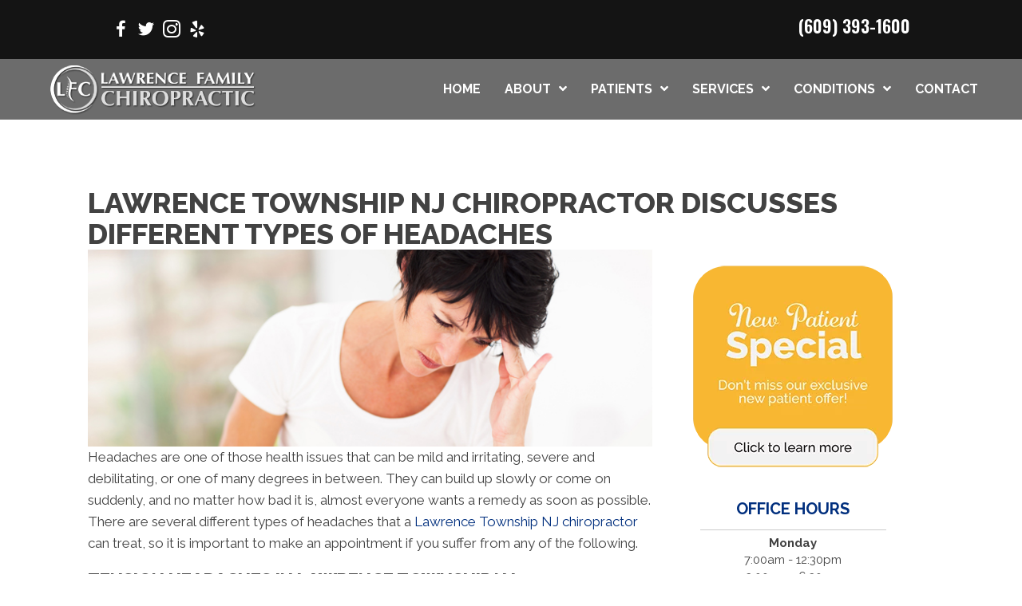

--- FILE ---
content_type: text/html; charset=UTF-8
request_url: https://www.lawrencefamilychiro.com/chiropractor-discusses-different-types-headaches/
body_size: 161637
content:
<!DOCTYPE html>
<html lang="en-US">
<head>
<meta charset="UTF-8" />
<meta name='viewport' content='width=device-width, initial-scale=1.0' />
<meta http-equiv='X-UA-Compatible' content='IE=edge' />
<link rel="profile" href="https://gmpg.org/xfn/11" />
<meta name='robots' content='index, follow, max-image-preview:large, max-snippet:-1, max-video-preview:-1' />
	<style>img:is([sizes="auto" i], [sizes^="auto," i]) { contain-intrinsic-size: 3000px 1500px }</style>
	
	<!-- This site is optimized with the Yoast SEO plugin v26.4 - https://yoast.com/wordpress/plugins/seo/ -->
	<title>Lawrence Township NJ Chiropractor Discusses Different Types of Headaches</title>
	<meta name="description" content="Headaches are a problem for a number of people in Lawrence Township NJ. Listen to a chiropractor in Lawrence Township NJ discuss this problem." />
	<link rel="canonical" href="https://www.lawrencefamilychiro.com/chiropractor-discusses-different-types-headaches/" />
	<meta property="og:locale" content="en_US" />
	<meta property="og:type" content="article" />
	<meta property="og:title" content="Lawrence Township NJ Chiropractor Discusses Different Types of Headaches" />
	<meta property="og:description" content="Headaches are a problem for a number of people in Lawrence Township NJ. Listen to a chiropractor in Lawrence Township NJ discuss this problem." />
	<meta property="og:url" content="https://www.lawrencefamilychiro.com/chiropractor-discusses-different-types-headaches/" />
	<meta property="og:site_name" content="Lawrence Family Chiropractic" />
	<meta property="article:published_time" content="2021-10-08T18:59:44+00:00" />
	<meta property="article:modified_time" content="2022-05-02T17:08:27+00:00" />
	<meta property="og:image" content="https://www.chiro.inceptionimages.com/wp-content/uploads/2017/03/blog1-different-types-of-headaches.jpg" />
	<meta name="author" content="inception1" />
	<meta name="twitter:card" content="summary_large_image" />
	<meta name="twitter:image" content="https://www.chiro.inceptionimages.com/wp-content/uploads/2017/03/blog1-different-types-of-headaches.jpg" />
	<meta name="twitter:label1" content="Written by" />
	<meta name="twitter:data1" content="inception1" />
	<meta name="twitter:label2" content="Est. reading time" />
	<meta name="twitter:data2" content="3 minutes" />
	<script type="application/ld+json" class="yoast-schema-graph">{"@context":"https://schema.org","@graph":[{"@type":"WebPage","@id":"https://www.lawrencefamilychiro.com/chiropractor-discusses-different-types-headaches/","url":"https://www.lawrencefamilychiro.com/chiropractor-discusses-different-types-headaches/","name":"Lawrence Township NJ Chiropractor Discusses Different Types of Headaches","isPartOf":{"@id":"https://www.lawrencefamilychiro.com/#website"},"primaryImageOfPage":"https://www.chiro.inceptionimages.com/wp-content/uploads/2017/03/blog1-different-types-of-headaches.jpg","image":["https://www.chiro.inceptionimages.com/wp-content/uploads/2017/03/blog1-different-types-of-headaches.jpg"],"thumbnailUrl":"https://www.chiro.inceptionimages.com/wp-content/uploads/2017/03/blog1-different-types-of-headaches.jpg","datePublished":"2021-10-08T18:59:44+00:00","dateModified":"2022-05-02T17:08:27+00:00","author":{"@id":"https://www.lawrencefamilychiro.com/#/schema/person/0555f9fcdde228578cb62dc30880ae6b"},"description":"Headaches are a problem for a number of people in Lawrence Township NJ. Listen to a chiropractor in Lawrence Township NJ discuss this problem.","breadcrumb":{"@id":"https://www.lawrencefamilychiro.com/chiropractor-discusses-different-types-headaches/#breadcrumb"},"inLanguage":"en-US","potentialAction":[{"@type":"ReadAction","target":["https://www.lawrencefamilychiro.com/chiropractor-discusses-different-types-headaches/"]}]},{"@type":"ImageObject","inLanguage":"en-US","@id":"https://www.lawrencefamilychiro.com/chiropractor-discusses-different-types-headaches/#primaryimage","url":"https://www.chiro.inceptionimages.com/wp-content/uploads/2017/03/blog1-different-types-of-headaches.jpg","contentUrl":"https://www.chiro.inceptionimages.com/wp-content/uploads/2017/03/blog1-different-types-of-headaches.jpg","width":"714","height":"250","caption":"Lawrence Township Chiropractor Discusses Different Types of Headaches"},{"@type":"BreadcrumbList","@id":"https://www.lawrencefamilychiro.com/chiropractor-discusses-different-types-headaches/#breadcrumb","itemListElement":[{"@type":"ListItem","position":1,"name":"Home","item":"https://www.lawrencefamilychiro.com/"},{"@type":"ListItem","position":2,"name":"Lawrence Township NJ Chiropractor Discusses Different Types of Headaches"}]},{"@type":"WebSite","@id":"https://www.lawrencefamilychiro.com/#website","url":"https://www.lawrencefamilychiro.com/","name":"Lawrence Family Chiropractic","description":"Chiropractor in Lawrence Township NJ","potentialAction":[{"@type":"SearchAction","target":{"@type":"EntryPoint","urlTemplate":"https://www.lawrencefamilychiro.com/?s={search_term_string}"},"query-input":{"@type":"PropertyValueSpecification","valueRequired":true,"valueName":"search_term_string"}}],"inLanguage":"en-US"},{"@type":"Person","@id":"https://www.lawrencefamilychiro.com/#/schema/person/0555f9fcdde228578cb62dc30880ae6b","name":"inception1","image":{"@type":"ImageObject","inLanguage":"en-US","@id":"https://www.lawrencefamilychiro.com/#/schema/person/image/","url":"https://secure.gravatar.com/avatar/5a7f26a03868c588a1b057d2fd304719ec7c80a9b889eb8477fe865335173690?s=96&d=mm&r=g","contentUrl":"https://secure.gravatar.com/avatar/5a7f26a03868c588a1b057d2fd304719ec7c80a9b889eb8477fe865335173690?s=96&d=mm&r=g","caption":"inception1"}}]}</script>
	<!-- / Yoast SEO plugin. -->


<link rel='dns-prefetch' href='//cdnjs.cloudflare.com' />
<link rel='dns-prefetch' href='//fonts.googleapis.com' />
<link href='https://fonts.gstatic.com' crossorigin rel='preconnect' />
<link rel="alternate" type="application/rss+xml" title="Lawrence Family Chiropractic &raquo; Feed" href="https://www.lawrencefamilychiro.com/feed/" />
<link rel="preload" href="https://cdnjs.cloudflare.com/ajax/libs/foundicons/3.0.0/foundation-icons.woff" as="font" type="font/woff2" crossorigin="anonymous">
<link rel="preload" href="https://www.lawrencefamilychiro.com/wp-content/plugins/bb-plugin/fonts/fontawesome/5.15.4/webfonts/fa-solid-900.woff2" as="font" type="font/woff2" crossorigin="anonymous">
<script>
window._wpemojiSettings = {"baseUrl":"https:\/\/s.w.org\/images\/core\/emoji\/16.0.1\/72x72\/","ext":".png","svgUrl":"https:\/\/s.w.org\/images\/core\/emoji\/16.0.1\/svg\/","svgExt":".svg","source":{"concatemoji":"https:\/\/www.lawrencefamilychiro.com\/wp-includes\/js\/wp-emoji-release.min.js?ver=6.8.3"}};
/*! This file is auto-generated */
!function(s,n){var o,i,e;function c(e){try{var t={supportTests:e,timestamp:(new Date).valueOf()};sessionStorage.setItem(o,JSON.stringify(t))}catch(e){}}function p(e,t,n){e.clearRect(0,0,e.canvas.width,e.canvas.height),e.fillText(t,0,0);var t=new Uint32Array(e.getImageData(0,0,e.canvas.width,e.canvas.height).data),a=(e.clearRect(0,0,e.canvas.width,e.canvas.height),e.fillText(n,0,0),new Uint32Array(e.getImageData(0,0,e.canvas.width,e.canvas.height).data));return t.every(function(e,t){return e===a[t]})}function u(e,t){e.clearRect(0,0,e.canvas.width,e.canvas.height),e.fillText(t,0,0);for(var n=e.getImageData(16,16,1,1),a=0;a<n.data.length;a++)if(0!==n.data[a])return!1;return!0}function f(e,t,n,a){switch(t){case"flag":return n(e,"\ud83c\udff3\ufe0f\u200d\u26a7\ufe0f","\ud83c\udff3\ufe0f\u200b\u26a7\ufe0f")?!1:!n(e,"\ud83c\udde8\ud83c\uddf6","\ud83c\udde8\u200b\ud83c\uddf6")&&!n(e,"\ud83c\udff4\udb40\udc67\udb40\udc62\udb40\udc65\udb40\udc6e\udb40\udc67\udb40\udc7f","\ud83c\udff4\u200b\udb40\udc67\u200b\udb40\udc62\u200b\udb40\udc65\u200b\udb40\udc6e\u200b\udb40\udc67\u200b\udb40\udc7f");case"emoji":return!a(e,"\ud83e\udedf")}return!1}function g(e,t,n,a){var r="undefined"!=typeof WorkerGlobalScope&&self instanceof WorkerGlobalScope?new OffscreenCanvas(300,150):s.createElement("canvas"),o=r.getContext("2d",{willReadFrequently:!0}),i=(o.textBaseline="top",o.font="600 32px Arial",{});return e.forEach(function(e){i[e]=t(o,e,n,a)}),i}function t(e){var t=s.createElement("script");t.src=e,t.defer=!0,s.head.appendChild(t)}"undefined"!=typeof Promise&&(o="wpEmojiSettingsSupports",i=["flag","emoji"],n.supports={everything:!0,everythingExceptFlag:!0},e=new Promise(function(e){s.addEventListener("DOMContentLoaded",e,{once:!0})}),new Promise(function(t){var n=function(){try{var e=JSON.parse(sessionStorage.getItem(o));if("object"==typeof e&&"number"==typeof e.timestamp&&(new Date).valueOf()<e.timestamp+604800&&"object"==typeof e.supportTests)return e.supportTests}catch(e){}return null}();if(!n){if("undefined"!=typeof Worker&&"undefined"!=typeof OffscreenCanvas&&"undefined"!=typeof URL&&URL.createObjectURL&&"undefined"!=typeof Blob)try{var e="postMessage("+g.toString()+"("+[JSON.stringify(i),f.toString(),p.toString(),u.toString()].join(",")+"));",a=new Blob([e],{type:"text/javascript"}),r=new Worker(URL.createObjectURL(a),{name:"wpTestEmojiSupports"});return void(r.onmessage=function(e){c(n=e.data),r.terminate(),t(n)})}catch(e){}c(n=g(i,f,p,u))}t(n)}).then(function(e){for(var t in e)n.supports[t]=e[t],n.supports.everything=n.supports.everything&&n.supports[t],"flag"!==t&&(n.supports.everythingExceptFlag=n.supports.everythingExceptFlag&&n.supports[t]);n.supports.everythingExceptFlag=n.supports.everythingExceptFlag&&!n.supports.flag,n.DOMReady=!1,n.readyCallback=function(){n.DOMReady=!0}}).then(function(){return e}).then(function(){var e;n.supports.everything||(n.readyCallback(),(e=n.source||{}).concatemoji?t(e.concatemoji):e.wpemoji&&e.twemoji&&(t(e.twemoji),t(e.wpemoji)))}))}((window,document),window._wpemojiSettings);
</script>
<style id='wp-emoji-styles-inline-css'>

	img.wp-smiley, img.emoji {
		display: inline !important;
		border: none !important;
		box-shadow: none !important;
		height: 1em !important;
		width: 1em !important;
		margin: 0 0.07em !important;
		vertical-align: -0.1em !important;
		background: none !important;
		padding: 0 !important;
	}
</style>
<link rel='stylesheet' id='wp-block-library-css' href='https://www.lawrencefamilychiro.com/wp-includes/css/dist/block-library/style.min.css?ver=6.8.3' media='all' />
<style id='wp-block-library-theme-inline-css'>
.wp-block-audio :where(figcaption){color:#555;font-size:13px;text-align:center}.is-dark-theme .wp-block-audio :where(figcaption){color:#ffffffa6}.wp-block-audio{margin:0 0 1em}.wp-block-code{border:1px solid #ccc;border-radius:4px;font-family:Menlo,Consolas,monaco,monospace;padding:.8em 1em}.wp-block-embed :where(figcaption){color:#555;font-size:13px;text-align:center}.is-dark-theme .wp-block-embed :where(figcaption){color:#ffffffa6}.wp-block-embed{margin:0 0 1em}.blocks-gallery-caption{color:#555;font-size:13px;text-align:center}.is-dark-theme .blocks-gallery-caption{color:#ffffffa6}:root :where(.wp-block-image figcaption){color:#555;font-size:13px;text-align:center}.is-dark-theme :root :where(.wp-block-image figcaption){color:#ffffffa6}.wp-block-image{margin:0 0 1em}.wp-block-pullquote{border-bottom:4px solid;border-top:4px solid;color:currentColor;margin-bottom:1.75em}.wp-block-pullquote cite,.wp-block-pullquote footer,.wp-block-pullquote__citation{color:currentColor;font-size:.8125em;font-style:normal;text-transform:uppercase}.wp-block-quote{border-left:.25em solid;margin:0 0 1.75em;padding-left:1em}.wp-block-quote cite,.wp-block-quote footer{color:currentColor;font-size:.8125em;font-style:normal;position:relative}.wp-block-quote:where(.has-text-align-right){border-left:none;border-right:.25em solid;padding-left:0;padding-right:1em}.wp-block-quote:where(.has-text-align-center){border:none;padding-left:0}.wp-block-quote.is-large,.wp-block-quote.is-style-large,.wp-block-quote:where(.is-style-plain){border:none}.wp-block-search .wp-block-search__label{font-weight:700}.wp-block-search__button{border:1px solid #ccc;padding:.375em .625em}:where(.wp-block-group.has-background){padding:1.25em 2.375em}.wp-block-separator.has-css-opacity{opacity:.4}.wp-block-separator{border:none;border-bottom:2px solid;margin-left:auto;margin-right:auto}.wp-block-separator.has-alpha-channel-opacity{opacity:1}.wp-block-separator:not(.is-style-wide):not(.is-style-dots){width:100px}.wp-block-separator.has-background:not(.is-style-dots){border-bottom:none;height:1px}.wp-block-separator.has-background:not(.is-style-wide):not(.is-style-dots){height:2px}.wp-block-table{margin:0 0 1em}.wp-block-table td,.wp-block-table th{word-break:normal}.wp-block-table :where(figcaption){color:#555;font-size:13px;text-align:center}.is-dark-theme .wp-block-table :where(figcaption){color:#ffffffa6}.wp-block-video :where(figcaption){color:#555;font-size:13px;text-align:center}.is-dark-theme .wp-block-video :where(figcaption){color:#ffffffa6}.wp-block-video{margin:0 0 1em}:root :where(.wp-block-template-part.has-background){margin-bottom:0;margin-top:0;padding:1.25em 2.375em}
</style>
<style id='classic-theme-styles-inline-css'>
/*! This file is auto-generated */
.wp-block-button__link{color:#fff;background-color:#32373c;border-radius:9999px;box-shadow:none;text-decoration:none;padding:calc(.667em + 2px) calc(1.333em + 2px);font-size:1.125em}.wp-block-file__button{background:#32373c;color:#fff;text-decoration:none}
</style>
<style id='global-styles-inline-css'>
:root{--wp--preset--aspect-ratio--square: 1;--wp--preset--aspect-ratio--4-3: 4/3;--wp--preset--aspect-ratio--3-4: 3/4;--wp--preset--aspect-ratio--3-2: 3/2;--wp--preset--aspect-ratio--2-3: 2/3;--wp--preset--aspect-ratio--16-9: 16/9;--wp--preset--aspect-ratio--9-16: 9/16;--wp--preset--color--black: #000000;--wp--preset--color--cyan-bluish-gray: #abb8c3;--wp--preset--color--white: #ffffff;--wp--preset--color--pale-pink: #f78da7;--wp--preset--color--vivid-red: #cf2e2e;--wp--preset--color--luminous-vivid-orange: #ff6900;--wp--preset--color--luminous-vivid-amber: #fcb900;--wp--preset--color--light-green-cyan: #7bdcb5;--wp--preset--color--vivid-green-cyan: #00d084;--wp--preset--color--pale-cyan-blue: #8ed1fc;--wp--preset--color--vivid-cyan-blue: #0693e3;--wp--preset--color--vivid-purple: #9b51e0;--wp--preset--color--fl-heading-text: #424242;--wp--preset--color--fl-body-bg: #ffffff;--wp--preset--color--fl-body-text: #424242;--wp--preset--color--fl-accent: #012f7e;--wp--preset--color--fl-accent-hover: #808080;--wp--preset--color--fl-topbar-bg: #808080;--wp--preset--color--fl-topbar-text: #808080;--wp--preset--color--fl-topbar-link: #808080;--wp--preset--color--fl-topbar-hover: #808080;--wp--preset--color--fl-header-bg: #808080;--wp--preset--color--fl-header-text: #808080;--wp--preset--color--fl-header-link: #808080;--wp--preset--color--fl-header-hover: #808080;--wp--preset--color--fl-nav-bg: #333333;--wp--preset--color--fl-nav-link: #ededed;--wp--preset--color--fl-nav-hover: #012f7e;--wp--preset--color--fl-content-bg: #ffffff;--wp--preset--color--fl-footer-widgets-bg: #808080;--wp--preset--color--fl-footer-widgets-text: #808080;--wp--preset--color--fl-footer-widgets-link: #808080;--wp--preset--color--fl-footer-widgets-hover: #808080;--wp--preset--color--fl-footer-bg: #808080;--wp--preset--color--fl-footer-text: #808080;--wp--preset--color--fl-footer-link: #808080;--wp--preset--color--fl-footer-hover: #808080;--wp--preset--gradient--vivid-cyan-blue-to-vivid-purple: linear-gradient(135deg,rgba(6,147,227,1) 0%,rgb(155,81,224) 100%);--wp--preset--gradient--light-green-cyan-to-vivid-green-cyan: linear-gradient(135deg,rgb(122,220,180) 0%,rgb(0,208,130) 100%);--wp--preset--gradient--luminous-vivid-amber-to-luminous-vivid-orange: linear-gradient(135deg,rgba(252,185,0,1) 0%,rgba(255,105,0,1) 100%);--wp--preset--gradient--luminous-vivid-orange-to-vivid-red: linear-gradient(135deg,rgba(255,105,0,1) 0%,rgb(207,46,46) 100%);--wp--preset--gradient--very-light-gray-to-cyan-bluish-gray: linear-gradient(135deg,rgb(238,238,238) 0%,rgb(169,184,195) 100%);--wp--preset--gradient--cool-to-warm-spectrum: linear-gradient(135deg,rgb(74,234,220) 0%,rgb(151,120,209) 20%,rgb(207,42,186) 40%,rgb(238,44,130) 60%,rgb(251,105,98) 80%,rgb(254,248,76) 100%);--wp--preset--gradient--blush-light-purple: linear-gradient(135deg,rgb(255,206,236) 0%,rgb(152,150,240) 100%);--wp--preset--gradient--blush-bordeaux: linear-gradient(135deg,rgb(254,205,165) 0%,rgb(254,45,45) 50%,rgb(107,0,62) 100%);--wp--preset--gradient--luminous-dusk: linear-gradient(135deg,rgb(255,203,112) 0%,rgb(199,81,192) 50%,rgb(65,88,208) 100%);--wp--preset--gradient--pale-ocean: linear-gradient(135deg,rgb(255,245,203) 0%,rgb(182,227,212) 50%,rgb(51,167,181) 100%);--wp--preset--gradient--electric-grass: linear-gradient(135deg,rgb(202,248,128) 0%,rgb(113,206,126) 100%);--wp--preset--gradient--midnight: linear-gradient(135deg,rgb(2,3,129) 0%,rgb(40,116,252) 100%);--wp--preset--font-size--small: 13px;--wp--preset--font-size--medium: 20px;--wp--preset--font-size--large: 36px;--wp--preset--font-size--x-large: 42px;--wp--preset--spacing--20: 0.44rem;--wp--preset--spacing--30: 0.67rem;--wp--preset--spacing--40: 1rem;--wp--preset--spacing--50: 1.5rem;--wp--preset--spacing--60: 2.25rem;--wp--preset--spacing--70: 3.38rem;--wp--preset--spacing--80: 5.06rem;--wp--preset--shadow--natural: 6px 6px 9px rgba(0, 0, 0, 0.2);--wp--preset--shadow--deep: 12px 12px 50px rgba(0, 0, 0, 0.4);--wp--preset--shadow--sharp: 6px 6px 0px rgba(0, 0, 0, 0.2);--wp--preset--shadow--outlined: 6px 6px 0px -3px rgba(255, 255, 255, 1), 6px 6px rgba(0, 0, 0, 1);--wp--preset--shadow--crisp: 6px 6px 0px rgba(0, 0, 0, 1);}:where(.is-layout-flex){gap: 0.5em;}:where(.is-layout-grid){gap: 0.5em;}body .is-layout-flex{display: flex;}.is-layout-flex{flex-wrap: wrap;align-items: center;}.is-layout-flex > :is(*, div){margin: 0;}body .is-layout-grid{display: grid;}.is-layout-grid > :is(*, div){margin: 0;}:where(.wp-block-columns.is-layout-flex){gap: 2em;}:where(.wp-block-columns.is-layout-grid){gap: 2em;}:where(.wp-block-post-template.is-layout-flex){gap: 1.25em;}:where(.wp-block-post-template.is-layout-grid){gap: 1.25em;}.has-black-color{color: var(--wp--preset--color--black) !important;}.has-cyan-bluish-gray-color{color: var(--wp--preset--color--cyan-bluish-gray) !important;}.has-white-color{color: var(--wp--preset--color--white) !important;}.has-pale-pink-color{color: var(--wp--preset--color--pale-pink) !important;}.has-vivid-red-color{color: var(--wp--preset--color--vivid-red) !important;}.has-luminous-vivid-orange-color{color: var(--wp--preset--color--luminous-vivid-orange) !important;}.has-luminous-vivid-amber-color{color: var(--wp--preset--color--luminous-vivid-amber) !important;}.has-light-green-cyan-color{color: var(--wp--preset--color--light-green-cyan) !important;}.has-vivid-green-cyan-color{color: var(--wp--preset--color--vivid-green-cyan) !important;}.has-pale-cyan-blue-color{color: var(--wp--preset--color--pale-cyan-blue) !important;}.has-vivid-cyan-blue-color{color: var(--wp--preset--color--vivid-cyan-blue) !important;}.has-vivid-purple-color{color: var(--wp--preset--color--vivid-purple) !important;}.has-black-background-color{background-color: var(--wp--preset--color--black) !important;}.has-cyan-bluish-gray-background-color{background-color: var(--wp--preset--color--cyan-bluish-gray) !important;}.has-white-background-color{background-color: var(--wp--preset--color--white) !important;}.has-pale-pink-background-color{background-color: var(--wp--preset--color--pale-pink) !important;}.has-vivid-red-background-color{background-color: var(--wp--preset--color--vivid-red) !important;}.has-luminous-vivid-orange-background-color{background-color: var(--wp--preset--color--luminous-vivid-orange) !important;}.has-luminous-vivid-amber-background-color{background-color: var(--wp--preset--color--luminous-vivid-amber) !important;}.has-light-green-cyan-background-color{background-color: var(--wp--preset--color--light-green-cyan) !important;}.has-vivid-green-cyan-background-color{background-color: var(--wp--preset--color--vivid-green-cyan) !important;}.has-pale-cyan-blue-background-color{background-color: var(--wp--preset--color--pale-cyan-blue) !important;}.has-vivid-cyan-blue-background-color{background-color: var(--wp--preset--color--vivid-cyan-blue) !important;}.has-vivid-purple-background-color{background-color: var(--wp--preset--color--vivid-purple) !important;}.has-black-border-color{border-color: var(--wp--preset--color--black) !important;}.has-cyan-bluish-gray-border-color{border-color: var(--wp--preset--color--cyan-bluish-gray) !important;}.has-white-border-color{border-color: var(--wp--preset--color--white) !important;}.has-pale-pink-border-color{border-color: var(--wp--preset--color--pale-pink) !important;}.has-vivid-red-border-color{border-color: var(--wp--preset--color--vivid-red) !important;}.has-luminous-vivid-orange-border-color{border-color: var(--wp--preset--color--luminous-vivid-orange) !important;}.has-luminous-vivid-amber-border-color{border-color: var(--wp--preset--color--luminous-vivid-amber) !important;}.has-light-green-cyan-border-color{border-color: var(--wp--preset--color--light-green-cyan) !important;}.has-vivid-green-cyan-border-color{border-color: var(--wp--preset--color--vivid-green-cyan) !important;}.has-pale-cyan-blue-border-color{border-color: var(--wp--preset--color--pale-cyan-blue) !important;}.has-vivid-cyan-blue-border-color{border-color: var(--wp--preset--color--vivid-cyan-blue) !important;}.has-vivid-purple-border-color{border-color: var(--wp--preset--color--vivid-purple) !important;}.has-vivid-cyan-blue-to-vivid-purple-gradient-background{background: var(--wp--preset--gradient--vivid-cyan-blue-to-vivid-purple) !important;}.has-light-green-cyan-to-vivid-green-cyan-gradient-background{background: var(--wp--preset--gradient--light-green-cyan-to-vivid-green-cyan) !important;}.has-luminous-vivid-amber-to-luminous-vivid-orange-gradient-background{background: var(--wp--preset--gradient--luminous-vivid-amber-to-luminous-vivid-orange) !important;}.has-luminous-vivid-orange-to-vivid-red-gradient-background{background: var(--wp--preset--gradient--luminous-vivid-orange-to-vivid-red) !important;}.has-very-light-gray-to-cyan-bluish-gray-gradient-background{background: var(--wp--preset--gradient--very-light-gray-to-cyan-bluish-gray) !important;}.has-cool-to-warm-spectrum-gradient-background{background: var(--wp--preset--gradient--cool-to-warm-spectrum) !important;}.has-blush-light-purple-gradient-background{background: var(--wp--preset--gradient--blush-light-purple) !important;}.has-blush-bordeaux-gradient-background{background: var(--wp--preset--gradient--blush-bordeaux) !important;}.has-luminous-dusk-gradient-background{background: var(--wp--preset--gradient--luminous-dusk) !important;}.has-pale-ocean-gradient-background{background: var(--wp--preset--gradient--pale-ocean) !important;}.has-electric-grass-gradient-background{background: var(--wp--preset--gradient--electric-grass) !important;}.has-midnight-gradient-background{background: var(--wp--preset--gradient--midnight) !important;}.has-small-font-size{font-size: var(--wp--preset--font-size--small) !important;}.has-medium-font-size{font-size: var(--wp--preset--font-size--medium) !important;}.has-large-font-size{font-size: var(--wp--preset--font-size--large) !important;}.has-x-large-font-size{font-size: var(--wp--preset--font-size--x-large) !important;}
:where(.wp-block-post-template.is-layout-flex){gap: 1.25em;}:where(.wp-block-post-template.is-layout-grid){gap: 1.25em;}
:where(.wp-block-columns.is-layout-flex){gap: 2em;}:where(.wp-block-columns.is-layout-grid){gap: 2em;}
:root :where(.wp-block-pullquote){font-size: 1.5em;line-height: 1.6;}
</style>
<link rel='stylesheet' id='fl-builder-layout-5905-css' href='https://www.lawrencefamilychiro.com/wp-content/uploads/bb-plugin/cache/5905-layout.css?ver=e1510813d24fb0f3f952e55ffedb841f' media='all' />
<link rel='stylesheet' id='scriptlesssocialsharing-css' href='https://www.lawrencefamilychiro.com/wp-content/plugins/scriptless-social-sharing/includes/css/scriptlesssocialsharing-style.css?ver=3.3.1' media='all' />
<style id='scriptlesssocialsharing-inline-css'>
.scriptlesssocialsharing-buttons { width: 100% }.scriptlesssocialsharing-buttons a.button { padding: 12px; width: 20%;; }
</style>
<link rel='stylesheet' id='font-awesome-5-css' href='https://www.lawrencefamilychiro.com/wp-content/plugins/bb-plugin/fonts/fontawesome/5.15.4/css/all.min.css?ver=2.9.4.1' media='all' />
<link rel='stylesheet' id='font-awesome-css' href='https://www.lawrencefamilychiro.com/wp-content/plugins/bb-plugin/fonts/fontawesome/5.15.4/css/v4-shims.min.css?ver=2.9.4.1' media='all' />
<link rel='stylesheet' id='scriptlesssocialsharing-fa-icons-css' href='https://www.lawrencefamilychiro.com/wp-content/plugins/scriptless-social-sharing/includes/css/scriptlesssocialsharing-fontawesome.css?ver=3.3.1' media='screen' />
<link rel='stylesheet' id='ultimate-icons-css' href='https://www.lawrencefamilychiro.com/wp-content/uploads/bb-plugin/icons/ultimate-icons/style.css?ver=2.9.4.1' media='all' />
<link rel='stylesheet' id='foundation-icons-css' href='https://cdnjs.cloudflare.com/ajax/libs/foundicons/3.0.0/foundation-icons.css?ver=2.9.4.1' media='all' />
<link rel='stylesheet' id='fl-builder-layout-bundle-6666baf5a377ec647408f445652ab9e8-css' href='https://www.lawrencefamilychiro.com/wp-content/uploads/bb-plugin/cache/6666baf5a377ec647408f445652ab9e8-layout-bundle.css?ver=2.9.4.1-1.5.2.1' media='all' />
<link rel='stylesheet' id='bootstrap-css' href='https://www.lawrencefamilychiro.com/wp-content/themes/bb-theme/css/bootstrap.min.css?ver=1.7.19' media='all' />
<link rel='stylesheet' id='fl-automator-skin-css' href='https://www.lawrencefamilychiro.com/wp-content/uploads/bb-theme/skin-692d56708ead7.css?ver=1.7.19' media='all' />
<link rel='stylesheet' id='fl-child-theme-css' href='https://www.lawrencefamilychiro.com/wp-content/themes/bb-theme-child/style.css?ver=6.8.3' media='all' />
<link rel='stylesheet' id='pp-animate-css' href='https://www.lawrencefamilychiro.com/wp-content/plugins/bbpowerpack/assets/css/animate.min.css?ver=3.5.1' media='all' />
<link rel='stylesheet' id='fl-builder-google-fonts-117ead8aa43d1c91eb26336f1050fd7a-css' href='//fonts.googleapis.com/css?family=Raleway%3A700%2C500%2C300%2C400%2C800%2C600%7CWork+Sans%3A700%7COswald%3A600%2C700&#038;ver=6.8.3' media='all' />
<script src="https://www.lawrencefamilychiro.com/wp-includes/js/jquery/jquery.min.js?ver=3.7.1" id="jquery-core-js"></script>
<script src="https://www.lawrencefamilychiro.com/wp-includes/js/jquery/jquery-migrate.min.js?ver=3.4.1" id="jquery-migrate-js"></script>
<link rel="https://api.w.org/" href="https://www.lawrencefamilychiro.com/wp-json/" /><link rel="alternate" title="JSON" type="application/json" href="https://www.lawrencefamilychiro.com/wp-json/wp/v2/posts/5905" /><link rel="EditURI" type="application/rsd+xml" title="RSD" href="https://www.lawrencefamilychiro.com/xmlrpc.php?rsd" />
<meta name="generator" content="WordPress 6.8.3" />
<link rel='shortlink' href='https://www.lawrencefamilychiro.com/?p=5905' />
<link rel="alternate" title="oEmbed (JSON)" type="application/json+oembed" href="https://www.lawrencefamilychiro.com/wp-json/oembed/1.0/embed?url=https%3A%2F%2Fwww.lawrencefamilychiro.com%2Fchiropractor-discusses-different-types-headaches%2F" />
<link rel="alternate" title="oEmbed (XML)" type="text/xml+oembed" href="https://www.lawrencefamilychiro.com/wp-json/oembed/1.0/embed?url=https%3A%2F%2Fwww.lawrencefamilychiro.com%2Fchiropractor-discusses-different-types-headaches%2F&#038;format=xml" />
		<script>
			var bb_powerpack = {
				version: '2.40.7',
				getAjaxUrl: function() { return atob( 'aHR0cHM6Ly93d3cubGF3cmVuY2VmYW1pbHljaGlyby5jb20vd3AtYWRtaW4vYWRtaW4tYWpheC5waHA=' ); },
				callback: function() {},
				mapMarkerData: {},
				post_id: '5905',
				search_term: '',
				current_page: 'https://www.lawrencefamilychiro.com/chiropractor-discusses-different-types-headaches/',
				conditionals: {
					is_front_page: false,
					is_home: false,
					is_archive: false,
					current_post_type: '',
					is_tax: false,
										is_author: false,
					current_author: false,
					is_search: false,
									}
			};
		</script>
		<link rel="icon" href="https://www.lawrencefamilychiro.com/wp-content/uploads/2024/05/cropped-Chiropractic-Lawrence-Township-NJ-Lawrence-Family-Chiropractic-Favicon-32x32.webp" sizes="32x32" />
<link rel="icon" href="https://www.lawrencefamilychiro.com/wp-content/uploads/2024/05/cropped-Chiropractic-Lawrence-Township-NJ-Lawrence-Family-Chiropractic-Favicon-192x192.webp" sizes="192x192" />
<link rel="apple-touch-icon" href="https://www.lawrencefamilychiro.com/wp-content/uploads/2024/05/cropped-Chiropractic-Lawrence-Township-NJ-Lawrence-Family-Chiropractic-Favicon-180x180.webp" />
<meta name="msapplication-TileImage" content="https://www.lawrencefamilychiro.com/wp-content/uploads/2024/05/cropped-Chiropractic-Lawrence-Township-NJ-Lawrence-Family-Chiropractic-Favicon-270x270.webp" />

<!-- FIFU:jsonld:begin -->
<script type="application/ld+json">{"@context":"https://schema.org","@graph":[{"@type":"ImageObject","@id":"https://www.chiro.inceptionimages.com/wp-content/uploads/2017/03/blog1-different-types-of-headaches.jpg","url":"https://www.chiro.inceptionimages.com/wp-content/uploads/2017/03/blog1-different-types-of-headaches.jpg","contentUrl":"https://www.chiro.inceptionimages.com/wp-content/uploads/2017/03/blog1-different-types-of-headaches.jpg","mainEntityOfPage":"https://www.lawrencefamilychiro.com/chiropractor-discusses-different-types-headaches/"}]}</script>
<!-- FIFU:jsonld:end -->
		<style id="wp-custom-css">
			/* One01 */
@media (max-width: 767px) {
.fl-builder-content .one01_top_background  > .fl-row-content-wrap  {
    background-image:url(https://www.chiro.inceptionimages.com/wp-content/uploads/2017/04/kombu-internal-header-background.jpg);
      background-repeat: no-repeat;
      background-size: cover;
  }
}
@media (max-width: 767px) {
  .fl-builder-content .one01_footer_bk  > .fl-row-content-wrap  {
    background-image:url(https://www.chiro.inceptionimages.com/wp-content/uploads/2017/04/kombu-internal-header-background.jpg);
      background-repeat: no-repeat;
      background-size: cover;
  }
  .fl-builder-content .one01_footer_bk .fl-row-bg-photo {
      display: none;
      visibility: hidden;
  }
}


/* Aussie */
@media only screen and (max-width: 920px) {
  .heropic {
    display: none;
	}
.fl-builder-content .aussie-top-bar > .fl-row-content-wrap  {
	background-image: none;
}
.aussie-phonesocial-background{
	background-color: black;
}
}

/* A-Change background image on mobile view*/
@media (max-width: 767px) {
  .fl-builder-content .aussie-mslider  > .fl-row-content-wrap  {
    background-image:url(https://www.chiro.inceptionimages.com/wp-content/uploads/2018/05/mother_and_daughter_waiting_for_chriopractic_care.jpg);
      background-repeat: no-repeat;
      background-size: cover;
  }
  .fl-builder-content .aussie-mslider .fl-bg-slideshow {
      display: none;
      visibility: hidden;
  }
}

/* Danni */
/* A-Change background image on mobile view*/
@media (max-width: 767px) {
  .fl-builder-content .danni-mslider  > .fl-row-content-wrap  {
    background-image:url(https://www.chiro.inceptionimages.com/wp-content/uploads/2017/02/33neckpainbackground-1024x768.png);
      background-repeat: no-repeat;
      background-size: cover;
  }
  .fl-builder-content .danni-mslider .fl-bg-slideshow {
      display: none;
      visibility: hidden;
  }
}

@media (max-width: 767px) {
  .fl-builder-content .danni_footer_bk  > .fl-row-content-wrap  {
    background-image:url(https://www.chiro.inceptionimages.com/wp-content/uploads/2018/06/mobile_footer_gray_background.jpg);
      background-repeat: no-repeat;
      background-size: cover;
  }
  .fl-builder-content .danni_footer_bk .fl-row-bg-photo {
      display: none;
      visibility: hidden;
  }
}

/* Danni-I */
/* A-Change background image on mobile view*/
@media (max-width: 800px) {
  .fl-builder-content .danni-mslider  > .fl-row-content-wrap  {
    background-image:url(https://www.chiro.inceptionimages.com/wp-content/uploads/2019/01/dark-textured-background-vertical.jpg);
      background-repeat: no-repeat;
      background-size: cover;
  }
  .fl-builder-content .danni-mslider .fl-bg-video {
      display: none;
      visibility: hidden;
  }
}

/* Falcon */
@media (max-width: 767px) {
.fl-builder-content .falcon_footer_bk  > .fl-row-content-wrap  {
    background-image:url(https://www.chiro.inceptionimages.com/wp-content/uploads/2018/06/mobile_footer_gray_background.jpg);
      background-repeat: no-repeat;
      background-size: cover;
  }
  .fl-builder-content .falcon_footer_bk .fl-row-bg-photo {
      display: none;
      visibility: hidden;
  }
}

/* Fish */
@media (max-width: 767px) {
.fl-builder-content .fish_footer_bk  > .fl-row-content-wrap  {
    background-image:url(https://www.chiro.inceptionimages.com/wp-content/uploads/2018/06/mobile_footer_gray_background.jpg);
      background-repeat: no-repeat;
      background-size: cover;
  }
  .fl-builder-content .fish_footer_bk .fl-row-bg-photo {
      display: none;
      visibility: hidden;
  }
}

/* Kombu */
@media (max-width: 767px) {
.fl-builder-content .kombu_top_background  > .fl-row-content-wrap  {
    background-image:url(https://www.chiro.inceptionimages.com/wp-content/uploads/2017/04/kombu-internal-header-background.jpg);
      background-repeat: no-repeat;
      background-size: cover;
  }
}

/* Ava */
@media only screen and (max-width: 1250px) {
  div#ava-lady .fl-row-content-wrap {
    background-image: none;
  }
}

/* Tetra Video CSS */
.header-unit {
    height: 500px;
    position: relative;
}
#video-container {
    position: absolute;
}
#video-container {
    top:0%;
    left:0%;
    height:100%;
    width:100%;
    overflow: hidden;
}
video {
    position:absolute;
}

video.fillWidth {
    height: 120%;
}


/* Vero */
@media only screen and (max-width: 1025px) {
.fl-builder-content .vero-top-bar > .fl-row-content-wrap  {
	background-image: none;
}
}

/* Prism change background image on mobile view*/
@media (max-width: 767px) {
  .fl-builder-content .mobile-image  > .fl-row-content-wrap  {
    background-image:url(https://www.chiro.inceptionimages.com/wp-content/uploads/2020/04/Hikers-at-Sunrise-Mobile.jpg);
      background-repeat: no-repeat;
      background-size: cover;
  }
  .fl-builder-content .mobile-image .fl-bg-slideshow {
      display: none;
      visibility: hidden;
  }
}
	
/* Zoom in on hover - Monet */
.hover-zoom-in .fl-photo-content {
  overflow: hidden;
}
.hover-zoom-in .fl-photo-content .fl-photo-img {
  -webkit-transition: 0.3s ease-in-out;
          transition: 0.3s ease-in-out;
  will-change: transform;
}
.hover-zoom-in .fl-photo-content .fl-photo-img:hover {
  -webkit-transition: 0.3s ease-in-out;
          transition: 0.3s ease-in-out;
  -webkit-transform: scale(1.1);
          transform: scale(1.1);
}

/* Remove Row Shapes Tablet-Mobile */
@media only screen and (max-width: 1250px) {
  div#row-shape .fl-builder-shape-layer {
    display:none;
}
}

/*Remove Post Title*/
.fl-post-title {
	display: none;
}

/*Push Object To Front */
.front {
    z-index:9000;
    position:relative;
}

/*Push Object To Front Level 1 */
.front1 {
    z-index:9000;
    position:relative;
}

/*Push Object To Front Level 2 */
.front2 {
    z-index:8000;
    position:relative;
}

/*Push Object To Front Level 3 */
.front3 {
    z-index:7000;
    position:relative;
}

/*Push Object To Front Level 4 */
.front4 {
    z-index:6000;
    position:relative;
}

/*Push Object To Front Level 5 */
.front5 {
    z-index:5000;
    position:relative;
}

/*Grayscale Google Map
.map {
    -webkit-filter: grayscale(100%);
       -moz-filter: grayscale(100%);
        -ms-filter: grayscale(100%);
         -o-filter: grayscale(100%);
            filter: grayscale(100%);
}*/


/* Remove Photo on Mobile */ 
@media only screen and (max-width: 767px) { 
.bg-color-mobile .fl-row-content-wrap{background-image:none;} 
} 

/* Freedom Define the base styling for the image */
.img-lift {
  position: relative;
  z-index: 1;
  overflow: visible; /* This is important for the lifting effect */
  transition: transform 0.3s ease-in-out;
  width: 100%;
  height: auto;
}

/* Freedom Define the hover effect */
.img-lift:hover {
  z-index: 9000;
  transform: scale(1.1); /* Enlarge the image by 10% on hover */
}

 

/* Freedom Linear Gradient For Row*/
.linear-gradient div.fl-row-content-wrap
{
  height: 100%;
  background-color: #536d92;
  background-image:
    linear-gradient(
      to right, 
      #aebcd1, 
      #536d92, 
      #aebcd1
    );
}

 

/* Freedom change background image on mobile view*/
@media (max-width: 767px) {
  .fl-builder-content .mobile-image2  > .fl-row-content-wrap  {
    background-image:url(https://www.chiro.inceptionimages.com/wp-content/uploads/2023/09/Chiropractic-Care-For-Hikers-Freedom-HPH-Mobile.webp);
      background-repeat: no-repeat;
      background-size: cover;
  }
  .fl-builder-content .mobile-image2 .fl-bg-slideshow {
      display: none;
      visibility: hidden;
  }
}

/* Remove Photo on IPad and Mobile */ 
@media only screen and (max-width: 768px) { 
.bg-color-ipadmobile .fl-row-content-wrap{background-image:none;} 
}

/* Initially Hide Scrolling Row */ 
#scroll-row {
    display: none;
}                

/* 10WEB VIDEO BACKGROUND CSS*/
.fl-bg-video {
    position: relative;
    background-image: url('https://www.lawrencefamilychiro.com/wp-content/uploads/2024/05/Chiropractic-Lawrence-Township-NJ-Woman-Hiking.webp');
    background-size: cover;
    background-position: center center;
    background-repeat: no-repeat;
}

.fl-bg-video video {
    display: none; /* Hide the video initially */
    position: absolute;
    top: 0;
    left: 0;
    width: 100%;
    height: 100%;
    object-fit: cover;
    opacity: 0; /* Initially set opacity to 0 */
    transition: opacity 0.5s ease; /* Smooth fade-in effect */
}
/* END OF 10WEB CSS */		</style>
		<!-- Google Tag Manager -->
<script>(function(w,d,s,l,i){w[l]=w[l]||[];w[l].push({'gtm.start':
new Date().getTime(),event:'gtm.js'});var f=d.getElementsByTagName(s)[0],
j=d.createElement(s),dl=l!='dataLayer'?'&l='+l:'';j.async=true;j.src=
'https://www.googletagmanager.com/gtm.js?id='+i+dl;f.parentNode.insertBefore(j,f);
})(window,document,'script','dataLayer','GTM-KHCGC8GQ');</script>
<!-- End Google Tag Manager -->

<meta name="msvalidate.01" content="ABF5158C45FB8D9BEB0E4A91422C7C06" />
<link rel="preload" as="image" href="https://www.chiro.inceptionimages.com/wp-content/uploads/2017/03/blog1-different-types-of-headaches.jpg"></head>

<body class="wp-singular post-template-default single single-post postid-5905 single-format-standard wp-theme-bb-theme wp-child-theme-bb-theme-child fl-builder fl-builder-2-9-4-1 fl-themer-1-5-2-1 fl-theme-1-7-19 fl-no-js fl-theme-builder-footer fl-theme-builder-footer-global-footer fl-theme-builder-header fl-theme-builder-header-global-header fl-theme-builder-part fl-theme-builder-part-h-card fl-framework-bootstrap fl-preset-default fl-full-width fl-scroll-to-top" itemscope="itemscope" itemtype="https://schema.org/WebPage">
<!-- Google Tag Manager (noscript) -->
<noscript><iframe src="https://www.googletagmanager.com/ns.html?id=GTM-KHCGC8GQ"
height="0" width="0" style="display:none;visibility:hidden"></iframe></noscript>
<!-- End Google Tag Manager (noscript) --><a aria-label="Skip to content" class="fl-screen-reader-text" href="#fl-main-content">Skip to content</a><div class="fl-page">
	<header class="fl-builder-content fl-builder-content-14842 fl-builder-global-templates-locked" data-post-id="14842" data-type="header" data-sticky="1" data-sticky-on="all" data-sticky-breakpoint="medium" data-shrink="0" data-overlay="1" data-overlay-bg="default" data-shrink-image-height="50px" role="banner" itemscope="itemscope" itemtype="http://schema.org/WPHeader"><div id="scroll-row" class="fl-row fl-row-full-width fl-row-bg-color fl-node-5cbb881b17c33 fl-row-default-height fl-row-align-center" data-node="5cbb881b17c33">
	<div class="fl-row-content-wrap">
		<div class="uabb-row-separator uabb-top-row-separator" >
</div>
						<div class="fl-row-content fl-row-fixed-width fl-node-content">
		
<div class="fl-col-group fl-node-5cbb881b17f34 fl-col-group-equal-height fl-col-group-align-center" data-node="5cbb881b17f34">
			<div class="fl-col fl-node-5cbb881b17f6f fl-col-bg-color fl-col-small fl-visible-desktop fl-visible-large" data-node="5cbb881b17f6f">
	<div class="fl-col-content fl-node-content"><div class="fl-module fl-module-photo fl-node-5cbb881b17fa7" data-node="5cbb881b17fa7">
	<div class="fl-module-content fl-node-content">
		<div class="fl-photo fl-photo-align-center" itemscope itemtype="https://schema.org/ImageObject">
	<div class="fl-photo-content fl-photo-img-webp">
				<a href="/" target="_self" itemprop="url">
				<img loading="lazy" decoding="async" class="fl-photo-img wp-image-16216 size-full" src="https://www.lawrencefamilychiro.com/wp-content/uploads/2024/05/Chiropractic-Lawrence-Township-NJ-Lawrence-Family-Chiropractic-Scrolling-Logo.webp" alt="Chiropractic Lawrence Township NJ Lawrence Family Chiropractic Logo" itemprop="image" height="60" width="180" title="Chiropractic Lawrence Township NJ Lawrence Family Chiropractic Logo"  data-no-lazy="1" />
				</a>
					</div>
	</div>
	</div>
</div>
</div>
</div>
			<div class="fl-col fl-node-5cbb881b17fdf fl-col-bg-color fl-col-small" data-node="5cbb881b17fdf">
	<div class="fl-col-content fl-node-content"><div class="fl-module fl-module-rich-text fl-node-5cbbb99141410" data-node="5cbbb99141410">
	<div class="fl-module-content fl-node-content">
		<div class="fl-rich-text">
	<p>There is <strong>No Risk</strong> to see what we can do for you</p>
</div>
	</div>
</div>
</div>
</div>
			<div class="fl-col fl-node-5cbb881b18058 fl-col-bg-color fl-col-small" data-node="5cbb881b18058">
	<div class="fl-col-content fl-node-content"><div class="fl-module fl-module-button fl-node-5cbbb96f8eed8" data-node="5cbbb96f8eed8">
	<div class="fl-module-content fl-node-content">
		<div class="fl-button-wrap fl-button-width-auto fl-button-right fl-button-has-icon">
			<a href="/special/" target="_self" class="fl-button">
					<i class="fl-button-icon fl-button-icon-before ua-icon ua-icon-chevron-thin-right" aria-hidden="true"></i>
						<span class="fl-button-text">new patient special offer</span>
					</a>
</div>
	</div>
</div>
</div>
</div>
	</div>
		</div>
	</div>
</div>
</header><div class="uabb-js-breakpoint" style="display: none;"></div><div class="fl-builder-content fl-builder-content-14843 fl-builder-global-templates-locked" data-post-id="14843" data-type="part"><div class="fl-row fl-row-full-width fl-row-bg-color fl-node-iplh1dky6o0s fl-row-default-height fl-row-align-center front" data-node="iplh1dky6o0s">
	<div class="fl-row-content-wrap">
		<div class="uabb-row-separator uabb-top-row-separator" >
</div>
						<div class="fl-row-content fl-row-fixed-width fl-node-content">
		
<div class="fl-col-group fl-node-qkrl0vg4xfoz fl-col-group-equal-height fl-col-group-align-center fl-col-group-custom-width" data-node="qkrl0vg4xfoz">
			<div class="fl-col fl-node-92glnz1xmdc7 fl-col-bg-color fl-col-small" data-node="92glnz1xmdc7">
	<div class="fl-col-content fl-node-content"><div class="fl-module fl-module-advanced-icon fl-node-rgzys76xbot9" data-node="rgzys76xbot9">
	<div class="fl-module-content fl-node-content">
		
<div class="uabb-module-content adv-icon-wrap adv-icon-horizontal adv-icon-left">
<a class="adv-icon-link adv-icon-1" href="https://www.facebook.com/LawrenceFamilyChiro/" target="_blank" rel="noopener nofollow" aria-label="Go to https://www.facebook.com/LawrenceFamilyChiro/"><div class="uabb-module-content uabb-imgicon-wrap">				<span class="uabb-icon-wrap">
			<span class="uabb-icon">
			<i class="ua-icon ua-icon-facebook22" aria-hidden="true"></i>
			</span>
		</span>
	
		</div></a><a class="adv-icon-link adv-icon-2" href="https://twitter.com/lfchirowellness/" target="_blank" rel="noopener nofollow" aria-label="Go to https://twitter.com/lfchirowellness/"><div class="uabb-module-content uabb-imgicon-wrap">				<span class="uabb-icon-wrap">
			<span class="uabb-icon">
			<i class="ua-icon ua-icon-twitter2" aria-hidden="true"></i>
			</span>
		</span>
	
		</div></a><a class="adv-icon-link adv-icon-3" href="https://www.instagram.com/lawrencefamilychiropractic/" target="_blank" rel="noopener nofollow" aria-label="Go to https://www.instagram.com/lawrencefamilychiropractic/"><div class="uabb-module-content uabb-imgicon-wrap">				<span class="uabb-icon-wrap">
			<span class="uabb-icon">
			<i class="ua-icon ua-icon-instagram" aria-hidden="true"></i>
			</span>
		</span>
	
		</div></a><a class="adv-icon-link adv-icon-4" href="https://www.yelp.com/biz/lawrence-family-chiropractic-lawrence-township/" target="_blank" rel="noopener nofollow" aria-label="Go to https://www.yelp.com/biz/lawrence-family-chiropractic-lawrence-township/"><div class="uabb-module-content uabb-imgicon-wrap">				<span class="uabb-icon-wrap">
			<span class="uabb-icon">
			<i class="ua-icon ua-icon-yelp" aria-hidden="true"></i>
			</span>
		</span>
	
		</div></a></div>
	</div>
</div>
</div>
</div>
			<div class="fl-col fl-node-t45cly2nhu8z fl-col-bg-color fl-col-small fl-col-small-custom-width" data-node="t45cly2nhu8z">
	<div class="fl-col-content fl-node-content"><div class="fl-module fl-module-info-box fl-node-nu2ofipkr7za" data-node="nu2ofipkr7za">
	<div class="fl-module-content fl-node-content">
		<div class="uabb-module-content uabb-infobox infobox-right infobox-responsive-center ">
	<div class="uabb-infobox-left-right-wrap">
	<div class="uabb-infobox-content">
			<div class='uabb-infobox-title-wrap'></div>			<div class="uabb-infobox-text-wrap">
				<div class="uabb-infobox-text uabb-text-editor"><p><a href="tel:6093931600">(609) 393-1600</a></p>
</div>			</div>
						</div>	</div>
</div>
	</div>
</div>
</div>
</div>
	</div>
		</div>
	</div>
</div>
<div class="fl-row fl-row-full-width fl-row-bg-color fl-node-sfuh95xgdrpb fl-row-default-height fl-row-align-center" data-node="sfuh95xgdrpb">
	<div class="fl-row-content-wrap">
		<div class="uabb-row-separator uabb-top-row-separator" >
</div>
						<div class="fl-row-content fl-row-fixed-width fl-node-content">
		
<div class="fl-col-group fl-node-7gkpwaub3c1l fl-col-group-equal-height fl-col-group-align-center fl-col-group-custom-width" data-node="7gkpwaub3c1l">
			<div class="fl-col fl-node-4js50yq2lgu3 fl-col-bg-color fl-col-small fl-col-small-custom-width" data-node="4js50yq2lgu3">
	<div class="fl-col-content fl-node-content"><div class="fl-module fl-module-photo fl-node-vbd517hcetx4" data-node="vbd517hcetx4">
	<div class="fl-module-content fl-node-content">
		<div class="fl-photo fl-photo-align-center" itemscope itemtype="https://schema.org/ImageObject">
	<div class="fl-photo-content fl-photo-img-webp">
				<a href="/" target="_self" itemprop="url">
				<img loading="lazy" decoding="async" class="fl-photo-img wp-image-16215 size-full" src="https://www.lawrencefamilychiro.com/wp-content/uploads/2024/05/Chiropractic-Lawrence-Township-NJ-Lawrence-Family-Chiropractic-Header-Logo.webp" alt="Chiropractic Lawrence Township NJ Lawrence Family Chiropractic Logo" itemprop="image" height="71" width="259" title="Chiropractic Lawrence Township NJ Lawrence Family Chiropractic Logo"  />
				</a>
					</div>
	</div>
	</div>
</div>
</div>
</div>
			<div class="fl-col fl-node-4qlr9wn7pvj5 fl-col-bg-color fl-col-small-custom-width" data-node="4qlr9wn7pvj5">
	<div class="fl-col-content fl-node-content"><div class="fl-module fl-module-uabb-advanced-menu fl-node-soehmakli17t fl-visible-desktop fl-visible-large" data-node="soehmakli17t">
	<div class="fl-module-content fl-node-content">
			<div class="uabb-creative-menu
	 uabb-creative-menu-accordion-collapse	uabb-menu-default">
		<div class="uabb-creative-menu-mobile-toggle-container"><div class="uabb-creative-menu-mobile-toggle text" tabindex="0"><span class="uabb-creative-menu-mobile-toggle-label">Menu</span></div></div>			<div class="uabb-clear"></div>
					<ul id="menu-inception" class="menu uabb-creative-menu-horizontal uabb-toggle-arrows"><li id="menu-item-9689" class="menu-item menu-item-type-custom menu-item-object-custom uabb-creative-menu uabb-cm-style"><a href="/"><span class="menu-item-text">Home</span></a></li>
<li id="menu-item-8830" class="menu-item menu-item-type-custom menu-item-object-custom menu-item-has-children uabb-has-submenu uabb-creative-menu uabb-cm-style" aria-haspopup="true"><div class="uabb-has-submenu-container"><a><span class="menu-item-text">About<span class="uabb-menu-toggle"></span></span></a></div>
<ul class="sub-menu">
	<li id="menu-item-8831" class="menu-item menu-item-type-custom menu-item-object-custom uabb-creative-menu uabb-cm-style"><a href="/us/"><span class="menu-item-text">Meet the Doctor</span></a></li>
	<li id="menu-item-16329" class="menu-item menu-item-type-post_type menu-item-object-page uabb-creative-menu uabb-cm-style"><a href="https://www.lawrencefamilychiro.com/pierce/"><span class="menu-item-text">Pierce Results System</span></a></li>
	<li id="menu-item-8832" class="menu-item menu-item-type-custom menu-item-object-custom uabb-creative-menu uabb-cm-style"><a href="/testimonials/"><span class="menu-item-text">Testimonials</span></a></li>
	<li id="menu-item-8861" class="menu-item menu-item-type-custom menu-item-object-custom uabb-creative-menu uabb-cm-style"><a href="/review-us/"><span class="menu-item-text">Review Us</span></a></li>
	<li id="menu-item-8836" class="menu-item menu-item-type-custom menu-item-object-custom uabb-creative-menu uabb-cm-style"><a href="/blog/"><span class="menu-item-text">Blog</span></a></li>
</ul>
</li>
<li id="menu-item-8834" class="menu-item menu-item-type-custom menu-item-object-custom menu-item-has-children uabb-has-submenu uabb-creative-menu uabb-cm-style" aria-haspopup="true"><div class="uabb-has-submenu-container"><a><span class="menu-item-text">Patients<span class="uabb-menu-toggle"></span></span></a></div>
<ul class="sub-menu">
	<li id="menu-item-16312" class="menu-item menu-item-type-custom menu-item-object-custom menu-item-has-children uabb-has-submenu uabb-creative-menu uabb-cm-style" aria-haspopup="true"><div class="uabb-has-submenu-container"><a><span class="menu-item-text">What To Expect<span class="uabb-menu-toggle"></span></span></a></div>
	<ul class="sub-menu">
		<li id="menu-item-16309" class="menu-item menu-item-type-post_type menu-item-object-page uabb-creative-menu uabb-cm-style"><a href="https://www.lawrencefamilychiro.com/first-visit/"><span class="menu-item-text">First Visit</span></a></li>
		<li id="menu-item-16308" class="menu-item menu-item-type-post_type menu-item-object-page uabb-creative-menu uabb-cm-style"><a href="https://www.lawrencefamilychiro.com/second-visit/"><span class="menu-item-text">Second Visit</span></a></li>
		<li id="menu-item-16307" class="menu-item menu-item-type-post_type menu-item-object-page uabb-creative-menu uabb-cm-style"><a href="https://www.lawrencefamilychiro.com/regular-visits/"><span class="menu-item-text">Regular Visits</span></a></li>
	</ul>
</li>
	<li id="menu-item-16306" class="menu-item menu-item-type-post_type menu-item-object-page uabb-creative-menu uabb-cm-style"><a href="https://www.lawrencefamilychiro.com/techniques/"><span class="menu-item-text">Our Techniques</span></a></li>
	<li id="menu-item-16305" class="menu-item menu-item-type-post_type menu-item-object-page uabb-creative-menu uabb-cm-style"><a href="https://www.lawrencefamilychiro.com/our-technology/"><span class="menu-item-text">Our Technology</span></a></li>
	<li id="menu-item-8835" class="menu-item menu-item-type-custom menu-item-object-custom uabb-creative-menu uabb-cm-style"><a href="/new-patient-paperwork/"><span class="menu-item-text">Patient Paperwork</span></a></li>
	<li id="menu-item-16360" class="menu-item menu-item-type-custom menu-item-object-custom uabb-creative-menu uabb-cm-style"><a target="_blank"rel="noopener" href="https://a.co/d/4Qdpkdc"><span class="menu-item-text">Book Release</span></a></li>
</ul>
</li>
<li id="menu-item-16311" class="menu-item menu-item-type-custom menu-item-object-custom menu-item-has-children uabb-has-submenu uabb-creative-menu uabb-cm-style" aria-haspopup="true"><div class="uabb-has-submenu-container"><a><span class="menu-item-text">Services<span class="uabb-menu-toggle"></span></span></a></div>
<ul class="sub-menu">
	<li id="menu-item-16310" class="menu-item menu-item-type-post_type menu-item-object-page menu-item-has-children uabb-has-submenu uabb-creative-menu uabb-cm-style" aria-haspopup="true"><div class="uabb-has-submenu-container"><a href="https://www.lawrencefamilychiro.com/chiropractic-necessary/"><span class="menu-item-text">Chiropractic Care<span class="uabb-menu-toggle"></span></span></a></div>
	<ul class="sub-menu">
		<li id="menu-item-8855" class="menu-item menu-item-type-custom menu-item-object-custom uabb-creative-menu uabb-cm-style"><a href="/chiropractic-care-kids/"><span class="menu-item-text">Chiropractic Care For Kids</span></a></li>
		<li id="menu-item-16304" class="menu-item menu-item-type-post_type menu-item-object-page uabb-creative-menu uabb-cm-style"><a href="https://www.lawrencefamilychiro.com/pierce/"><span class="menu-item-text">Pierce Results System</span></a></li>
		<li id="menu-item-8857" class="menu-item menu-item-type-custom menu-item-object-custom uabb-creative-menu uabb-cm-style"><a href="/pregnancy/"><span class="menu-item-text">Prenatal Chiropractic</span></a></li>
	</ul>
</li>
	<li id="menu-item-8858" class="menu-item menu-item-type-custom menu-item-object-custom uabb-creative-menu uabb-cm-style"><a href="/wellness-care/"><span class="menu-item-text">Wellness Care</span></a></li>
</ul>
</li>
<li id="menu-item-9497" class="menu-item menu-item-type-custom menu-item-object-custom menu-item-has-children uabb-has-submenu uabb-creative-menu uabb-cm-style" aria-haspopup="true"><div class="uabb-has-submenu-container"><a><span class="menu-item-text">Conditions<span class="uabb-menu-toggle"></span></span></a></div>
<ul class="sub-menu">
	<li id="menu-item-8838" class="menu-item menu-item-type-custom menu-item-object-custom menu-item-has-children uabb-has-submenu uabb-creative-menu uabb-cm-style" aria-haspopup="true"><div class="uabb-has-submenu-container"><a><span class="menu-item-text">Spine Related<span class="uabb-menu-toggle"></span></span></a></div>
	<ul class="sub-menu">
		<li id="menu-item-8839" class="menu-item menu-item-type-custom menu-item-object-custom uabb-creative-menu uabb-cm-style"><a href="/back-pain/"><span class="menu-item-text">Back Pain</span></a></li>
		<li id="menu-item-8840" class="menu-item menu-item-type-custom menu-item-object-custom uabb-creative-menu uabb-cm-style"><a href="/headaches-migraines/"><span class="menu-item-text">Headaches &#038; Migraines</span></a></li>
		<li id="menu-item-8841" class="menu-item menu-item-type-custom menu-item-object-custom uabb-creative-menu uabb-cm-style"><a href="/neck-pain/"><span class="menu-item-text">Neck Pain</span></a></li>
		<li id="menu-item-8842" class="menu-item menu-item-type-custom menu-item-object-custom uabb-creative-menu uabb-cm-style"><a href="/sciatica/"><span class="menu-item-text">Sciatica</span></a></li>
		<li id="menu-item-8843" class="menu-item menu-item-type-custom menu-item-object-custom uabb-creative-menu uabb-cm-style"><a href="/scoliosis/"><span class="menu-item-text">Scoliosis</span></a></li>
	</ul>
</li>
	<li id="menu-item-8844" class="menu-item menu-item-type-custom menu-item-object-custom menu-item-has-children uabb-has-submenu uabb-creative-menu uabb-cm-style" aria-haspopup="true"><div class="uabb-has-submenu-container"><a><span class="menu-item-text">Injuries<span class="uabb-menu-toggle"></span></span></a></div>
	<ul class="sub-menu">
		<li id="menu-item-8845" class="menu-item menu-item-type-custom menu-item-object-custom uabb-creative-menu uabb-cm-style"><a href="/disc-injury/"><span class="menu-item-text">Disc Injury</span></a></li>
		<li id="menu-item-8846" class="menu-item menu-item-type-custom menu-item-object-custom uabb-creative-menu uabb-cm-style"><a href="/whiplash/"><span class="menu-item-text">Whiplash</span></a></li>
		<li id="menu-item-8847" class="menu-item menu-item-type-custom menu-item-object-custom uabb-creative-menu uabb-cm-style"><a href="/work-injury/"><span class="menu-item-text">Work Injury</span></a></li>
	</ul>
</li>
	<li id="menu-item-8848" class="menu-item menu-item-type-custom menu-item-object-custom menu-item-has-children uabb-has-submenu uabb-creative-menu uabb-cm-style" aria-haspopup="true"><div class="uabb-has-submenu-container"><a><span class="menu-item-text">Extremities<span class="uabb-menu-toggle"></span></span></a></div>
	<ul class="sub-menu">
		<li id="menu-item-8849" class="menu-item menu-item-type-custom menu-item-object-custom uabb-creative-menu uabb-cm-style"><a href="/arm-leg-pain/"><span class="menu-item-text">Arm and Leg Pain</span></a></li>
		<li id="menu-item-8850" class="menu-item menu-item-type-custom menu-item-object-custom uabb-creative-menu uabb-cm-style"><a href="/carpal-tunnel/"><span class="menu-item-text">Carpal Tunnel</span></a></li>
		<li id="menu-item-8851" class="menu-item menu-item-type-custom menu-item-object-custom uabb-creative-menu uabb-cm-style"><a href="/shoulder-pain/"><span class="menu-item-text">Shoulder Pain</span></a></li>
	</ul>
</li>
	<li id="menu-item-8852" class="menu-item menu-item-type-custom menu-item-object-custom menu-item-has-children uabb-has-submenu uabb-creative-menu uabb-cm-style" aria-haspopup="true"><div class="uabb-has-submenu-container"><a><span class="menu-item-text">Other Conditions<span class="uabb-menu-toggle"></span></span></a></div>
	<ul class="sub-menu">
		<li id="menu-item-8860" class="menu-item menu-item-type-custom menu-item-object-custom uabb-creative-menu uabb-cm-style"><a href="/vertigo/"><span class="menu-item-text">Vertigo</span></a></li>
	</ul>
</li>
</ul>
</li>
<li id="menu-item-8862" class="menu-item menu-item-type-custom menu-item-object-custom uabb-creative-menu uabb-cm-style"><a href="/contact-us/"><span class="menu-item-text">Contact</span></a></li>
</ul>	</div>

	<div class="uabb-creative-menu-mobile-toggle-container"><div class="uabb-creative-menu-mobile-toggle text" tabindex="0"><span class="uabb-creative-menu-mobile-toggle-label">Menu</span></div></div>			<div class="uabb-creative-menu
			 uabb-creative-menu-accordion-collapse			off-canvas">
				<div class="uabb-clear"></div>
				<div class="uabb-off-canvas-menu uabb-menu-right"> <div class="uabb-menu-close-btn">×</div>						<ul id="menu-inception-1" class="menu uabb-creative-menu-horizontal uabb-toggle-arrows"><li id="menu-item-9689" class="menu-item menu-item-type-custom menu-item-object-custom uabb-creative-menu uabb-cm-style"><a href="/"><span class="menu-item-text">Home</span></a></li>
<li id="menu-item-8830" class="menu-item menu-item-type-custom menu-item-object-custom menu-item-has-children uabb-has-submenu uabb-creative-menu uabb-cm-style" aria-haspopup="true"><div class="uabb-has-submenu-container"><a><span class="menu-item-text">About<span class="uabb-menu-toggle"></span></span></a></div>
<ul class="sub-menu">
	<li id="menu-item-8831" class="menu-item menu-item-type-custom menu-item-object-custom uabb-creative-menu uabb-cm-style"><a href="/us/"><span class="menu-item-text">Meet the Doctor</span></a></li>
	<li id="menu-item-16329" class="menu-item menu-item-type-post_type menu-item-object-page uabb-creative-menu uabb-cm-style"><a href="https://www.lawrencefamilychiro.com/pierce/"><span class="menu-item-text">Pierce Results System</span></a></li>
	<li id="menu-item-8832" class="menu-item menu-item-type-custom menu-item-object-custom uabb-creative-menu uabb-cm-style"><a href="/testimonials/"><span class="menu-item-text">Testimonials</span></a></li>
	<li id="menu-item-8861" class="menu-item menu-item-type-custom menu-item-object-custom uabb-creative-menu uabb-cm-style"><a href="/review-us/"><span class="menu-item-text">Review Us</span></a></li>
	<li id="menu-item-8836" class="menu-item menu-item-type-custom menu-item-object-custom uabb-creative-menu uabb-cm-style"><a href="/blog/"><span class="menu-item-text">Blog</span></a></li>
</ul>
</li>
<li id="menu-item-8834" class="menu-item menu-item-type-custom menu-item-object-custom menu-item-has-children uabb-has-submenu uabb-creative-menu uabb-cm-style" aria-haspopup="true"><div class="uabb-has-submenu-container"><a><span class="menu-item-text">Patients<span class="uabb-menu-toggle"></span></span></a></div>
<ul class="sub-menu">
	<li id="menu-item-16312" class="menu-item menu-item-type-custom menu-item-object-custom menu-item-has-children uabb-has-submenu uabb-creative-menu uabb-cm-style" aria-haspopup="true"><div class="uabb-has-submenu-container"><a><span class="menu-item-text">What To Expect<span class="uabb-menu-toggle"></span></span></a></div>
	<ul class="sub-menu">
		<li id="menu-item-16309" class="menu-item menu-item-type-post_type menu-item-object-page uabb-creative-menu uabb-cm-style"><a href="https://www.lawrencefamilychiro.com/first-visit/"><span class="menu-item-text">First Visit</span></a></li>
		<li id="menu-item-16308" class="menu-item menu-item-type-post_type menu-item-object-page uabb-creative-menu uabb-cm-style"><a href="https://www.lawrencefamilychiro.com/second-visit/"><span class="menu-item-text">Second Visit</span></a></li>
		<li id="menu-item-16307" class="menu-item menu-item-type-post_type menu-item-object-page uabb-creative-menu uabb-cm-style"><a href="https://www.lawrencefamilychiro.com/regular-visits/"><span class="menu-item-text">Regular Visits</span></a></li>
	</ul>
</li>
	<li id="menu-item-16306" class="menu-item menu-item-type-post_type menu-item-object-page uabb-creative-menu uabb-cm-style"><a href="https://www.lawrencefamilychiro.com/techniques/"><span class="menu-item-text">Our Techniques</span></a></li>
	<li id="menu-item-16305" class="menu-item menu-item-type-post_type menu-item-object-page uabb-creative-menu uabb-cm-style"><a href="https://www.lawrencefamilychiro.com/our-technology/"><span class="menu-item-text">Our Technology</span></a></li>
	<li id="menu-item-8835" class="menu-item menu-item-type-custom menu-item-object-custom uabb-creative-menu uabb-cm-style"><a href="/new-patient-paperwork/"><span class="menu-item-text">Patient Paperwork</span></a></li>
	<li id="menu-item-16360" class="menu-item menu-item-type-custom menu-item-object-custom uabb-creative-menu uabb-cm-style"><a target="_blank"rel="noopener" href="https://a.co/d/4Qdpkdc"><span class="menu-item-text">Book Release</span></a></li>
</ul>
</li>
<li id="menu-item-16311" class="menu-item menu-item-type-custom menu-item-object-custom menu-item-has-children uabb-has-submenu uabb-creative-menu uabb-cm-style" aria-haspopup="true"><div class="uabb-has-submenu-container"><a><span class="menu-item-text">Services<span class="uabb-menu-toggle"></span></span></a></div>
<ul class="sub-menu">
	<li id="menu-item-16310" class="menu-item menu-item-type-post_type menu-item-object-page menu-item-has-children uabb-has-submenu uabb-creative-menu uabb-cm-style" aria-haspopup="true"><div class="uabb-has-submenu-container"><a href="https://www.lawrencefamilychiro.com/chiropractic-necessary/"><span class="menu-item-text">Chiropractic Care<span class="uabb-menu-toggle"></span></span></a></div>
	<ul class="sub-menu">
		<li id="menu-item-8855" class="menu-item menu-item-type-custom menu-item-object-custom uabb-creative-menu uabb-cm-style"><a href="/chiropractic-care-kids/"><span class="menu-item-text">Chiropractic Care For Kids</span></a></li>
		<li id="menu-item-16304" class="menu-item menu-item-type-post_type menu-item-object-page uabb-creative-menu uabb-cm-style"><a href="https://www.lawrencefamilychiro.com/pierce/"><span class="menu-item-text">Pierce Results System</span></a></li>
		<li id="menu-item-8857" class="menu-item menu-item-type-custom menu-item-object-custom uabb-creative-menu uabb-cm-style"><a href="/pregnancy/"><span class="menu-item-text">Prenatal Chiropractic</span></a></li>
	</ul>
</li>
	<li id="menu-item-8858" class="menu-item menu-item-type-custom menu-item-object-custom uabb-creative-menu uabb-cm-style"><a href="/wellness-care/"><span class="menu-item-text">Wellness Care</span></a></li>
</ul>
</li>
<li id="menu-item-9497" class="menu-item menu-item-type-custom menu-item-object-custom menu-item-has-children uabb-has-submenu uabb-creative-menu uabb-cm-style" aria-haspopup="true"><div class="uabb-has-submenu-container"><a><span class="menu-item-text">Conditions<span class="uabb-menu-toggle"></span></span></a></div>
<ul class="sub-menu">
	<li id="menu-item-8838" class="menu-item menu-item-type-custom menu-item-object-custom menu-item-has-children uabb-has-submenu uabb-creative-menu uabb-cm-style" aria-haspopup="true"><div class="uabb-has-submenu-container"><a><span class="menu-item-text">Spine Related<span class="uabb-menu-toggle"></span></span></a></div>
	<ul class="sub-menu">
		<li id="menu-item-8839" class="menu-item menu-item-type-custom menu-item-object-custom uabb-creative-menu uabb-cm-style"><a href="/back-pain/"><span class="menu-item-text">Back Pain</span></a></li>
		<li id="menu-item-8840" class="menu-item menu-item-type-custom menu-item-object-custom uabb-creative-menu uabb-cm-style"><a href="/headaches-migraines/"><span class="menu-item-text">Headaches &#038; Migraines</span></a></li>
		<li id="menu-item-8841" class="menu-item menu-item-type-custom menu-item-object-custom uabb-creative-menu uabb-cm-style"><a href="/neck-pain/"><span class="menu-item-text">Neck Pain</span></a></li>
		<li id="menu-item-8842" class="menu-item menu-item-type-custom menu-item-object-custom uabb-creative-menu uabb-cm-style"><a href="/sciatica/"><span class="menu-item-text">Sciatica</span></a></li>
		<li id="menu-item-8843" class="menu-item menu-item-type-custom menu-item-object-custom uabb-creative-menu uabb-cm-style"><a href="/scoliosis/"><span class="menu-item-text">Scoliosis</span></a></li>
	</ul>
</li>
	<li id="menu-item-8844" class="menu-item menu-item-type-custom menu-item-object-custom menu-item-has-children uabb-has-submenu uabb-creative-menu uabb-cm-style" aria-haspopup="true"><div class="uabb-has-submenu-container"><a><span class="menu-item-text">Injuries<span class="uabb-menu-toggle"></span></span></a></div>
	<ul class="sub-menu">
		<li id="menu-item-8845" class="menu-item menu-item-type-custom menu-item-object-custom uabb-creative-menu uabb-cm-style"><a href="/disc-injury/"><span class="menu-item-text">Disc Injury</span></a></li>
		<li id="menu-item-8846" class="menu-item menu-item-type-custom menu-item-object-custom uabb-creative-menu uabb-cm-style"><a href="/whiplash/"><span class="menu-item-text">Whiplash</span></a></li>
		<li id="menu-item-8847" class="menu-item menu-item-type-custom menu-item-object-custom uabb-creative-menu uabb-cm-style"><a href="/work-injury/"><span class="menu-item-text">Work Injury</span></a></li>
	</ul>
</li>
	<li id="menu-item-8848" class="menu-item menu-item-type-custom menu-item-object-custom menu-item-has-children uabb-has-submenu uabb-creative-menu uabb-cm-style" aria-haspopup="true"><div class="uabb-has-submenu-container"><a><span class="menu-item-text">Extremities<span class="uabb-menu-toggle"></span></span></a></div>
	<ul class="sub-menu">
		<li id="menu-item-8849" class="menu-item menu-item-type-custom menu-item-object-custom uabb-creative-menu uabb-cm-style"><a href="/arm-leg-pain/"><span class="menu-item-text">Arm and Leg Pain</span></a></li>
		<li id="menu-item-8850" class="menu-item menu-item-type-custom menu-item-object-custom uabb-creative-menu uabb-cm-style"><a href="/carpal-tunnel/"><span class="menu-item-text">Carpal Tunnel</span></a></li>
		<li id="menu-item-8851" class="menu-item menu-item-type-custom menu-item-object-custom uabb-creative-menu uabb-cm-style"><a href="/shoulder-pain/"><span class="menu-item-text">Shoulder Pain</span></a></li>
	</ul>
</li>
	<li id="menu-item-8852" class="menu-item menu-item-type-custom menu-item-object-custom menu-item-has-children uabb-has-submenu uabb-creative-menu uabb-cm-style" aria-haspopup="true"><div class="uabb-has-submenu-container"><a><span class="menu-item-text">Other Conditions<span class="uabb-menu-toggle"></span></span></a></div>
	<ul class="sub-menu">
		<li id="menu-item-8860" class="menu-item menu-item-type-custom menu-item-object-custom uabb-creative-menu uabb-cm-style"><a href="/vertigo/"><span class="menu-item-text">Vertigo</span></a></li>
	</ul>
</li>
</ul>
</li>
<li id="menu-item-8862" class="menu-item menu-item-type-custom menu-item-object-custom uabb-creative-menu uabb-cm-style"><a href="/contact-us/"><span class="menu-item-text">Contact</span></a></li>
</ul>				</div>
			</div>
				</div>
</div>
<div class="fl-module fl-module-uabb-advanced-menu fl-node-mxtya4de817z fl-visible-medium fl-visible-mobile" data-node="mxtya4de817z">
	<div class="fl-module-content fl-node-content">
			<div class="uabb-creative-menu
	 uabb-creative-menu-accordion-collapse	uabb-menu-default">
		<div class="uabb-creative-menu-mobile-toggle-container"><div class="uabb-creative-menu-mobile-toggle text" tabindex="0"><span class="uabb-creative-menu-mobile-toggle-label">Menu</span></div></div>			<div class="uabb-clear"></div>
					<ul id="menu-inception-2" class="menu uabb-creative-menu-horizontal uabb-toggle-arrows"><li id="menu-item-9689" class="menu-item menu-item-type-custom menu-item-object-custom uabb-creative-menu uabb-cm-style"><a href="/"><span class="menu-item-text">Home</span></a></li>
<li id="menu-item-8830" class="menu-item menu-item-type-custom menu-item-object-custom menu-item-has-children uabb-has-submenu uabb-creative-menu uabb-cm-style" aria-haspopup="true"><div class="uabb-has-submenu-container"><a><span class="menu-item-text">About<span class="uabb-menu-toggle"></span></span></a></div>
<ul class="sub-menu">
	<li id="menu-item-8831" class="menu-item menu-item-type-custom menu-item-object-custom uabb-creative-menu uabb-cm-style"><a href="/us/"><span class="menu-item-text">Meet the Doctor</span></a></li>
	<li id="menu-item-16329" class="menu-item menu-item-type-post_type menu-item-object-page uabb-creative-menu uabb-cm-style"><a href="https://www.lawrencefamilychiro.com/pierce/"><span class="menu-item-text">Pierce Results System</span></a></li>
	<li id="menu-item-8832" class="menu-item menu-item-type-custom menu-item-object-custom uabb-creative-menu uabb-cm-style"><a href="/testimonials/"><span class="menu-item-text">Testimonials</span></a></li>
	<li id="menu-item-8861" class="menu-item menu-item-type-custom menu-item-object-custom uabb-creative-menu uabb-cm-style"><a href="/review-us/"><span class="menu-item-text">Review Us</span></a></li>
	<li id="menu-item-8836" class="menu-item menu-item-type-custom menu-item-object-custom uabb-creative-menu uabb-cm-style"><a href="/blog/"><span class="menu-item-text">Blog</span></a></li>
</ul>
</li>
<li id="menu-item-8834" class="menu-item menu-item-type-custom menu-item-object-custom menu-item-has-children uabb-has-submenu uabb-creative-menu uabb-cm-style" aria-haspopup="true"><div class="uabb-has-submenu-container"><a><span class="menu-item-text">Patients<span class="uabb-menu-toggle"></span></span></a></div>
<ul class="sub-menu">
	<li id="menu-item-16312" class="menu-item menu-item-type-custom menu-item-object-custom menu-item-has-children uabb-has-submenu uabb-creative-menu uabb-cm-style" aria-haspopup="true"><div class="uabb-has-submenu-container"><a><span class="menu-item-text">What To Expect<span class="uabb-menu-toggle"></span></span></a></div>
	<ul class="sub-menu">
		<li id="menu-item-16309" class="menu-item menu-item-type-post_type menu-item-object-page uabb-creative-menu uabb-cm-style"><a href="https://www.lawrencefamilychiro.com/first-visit/"><span class="menu-item-text">First Visit</span></a></li>
		<li id="menu-item-16308" class="menu-item menu-item-type-post_type menu-item-object-page uabb-creative-menu uabb-cm-style"><a href="https://www.lawrencefamilychiro.com/second-visit/"><span class="menu-item-text">Second Visit</span></a></li>
		<li id="menu-item-16307" class="menu-item menu-item-type-post_type menu-item-object-page uabb-creative-menu uabb-cm-style"><a href="https://www.lawrencefamilychiro.com/regular-visits/"><span class="menu-item-text">Regular Visits</span></a></li>
	</ul>
</li>
	<li id="menu-item-16306" class="menu-item menu-item-type-post_type menu-item-object-page uabb-creative-menu uabb-cm-style"><a href="https://www.lawrencefamilychiro.com/techniques/"><span class="menu-item-text">Our Techniques</span></a></li>
	<li id="menu-item-16305" class="menu-item menu-item-type-post_type menu-item-object-page uabb-creative-menu uabb-cm-style"><a href="https://www.lawrencefamilychiro.com/our-technology/"><span class="menu-item-text">Our Technology</span></a></li>
	<li id="menu-item-8835" class="menu-item menu-item-type-custom menu-item-object-custom uabb-creative-menu uabb-cm-style"><a href="/new-patient-paperwork/"><span class="menu-item-text">Patient Paperwork</span></a></li>
	<li id="menu-item-16360" class="menu-item menu-item-type-custom menu-item-object-custom uabb-creative-menu uabb-cm-style"><a target="_blank"rel="noopener" href="https://a.co/d/4Qdpkdc"><span class="menu-item-text">Book Release</span></a></li>
</ul>
</li>
<li id="menu-item-16311" class="menu-item menu-item-type-custom menu-item-object-custom menu-item-has-children uabb-has-submenu uabb-creative-menu uabb-cm-style" aria-haspopup="true"><div class="uabb-has-submenu-container"><a><span class="menu-item-text">Services<span class="uabb-menu-toggle"></span></span></a></div>
<ul class="sub-menu">
	<li id="menu-item-16310" class="menu-item menu-item-type-post_type menu-item-object-page menu-item-has-children uabb-has-submenu uabb-creative-menu uabb-cm-style" aria-haspopup="true"><div class="uabb-has-submenu-container"><a href="https://www.lawrencefamilychiro.com/chiropractic-necessary/"><span class="menu-item-text">Chiropractic Care<span class="uabb-menu-toggle"></span></span></a></div>
	<ul class="sub-menu">
		<li id="menu-item-8855" class="menu-item menu-item-type-custom menu-item-object-custom uabb-creative-menu uabb-cm-style"><a href="/chiropractic-care-kids/"><span class="menu-item-text">Chiropractic Care For Kids</span></a></li>
		<li id="menu-item-16304" class="menu-item menu-item-type-post_type menu-item-object-page uabb-creative-menu uabb-cm-style"><a href="https://www.lawrencefamilychiro.com/pierce/"><span class="menu-item-text">Pierce Results System</span></a></li>
		<li id="menu-item-8857" class="menu-item menu-item-type-custom menu-item-object-custom uabb-creative-menu uabb-cm-style"><a href="/pregnancy/"><span class="menu-item-text">Prenatal Chiropractic</span></a></li>
	</ul>
</li>
	<li id="menu-item-8858" class="menu-item menu-item-type-custom menu-item-object-custom uabb-creative-menu uabb-cm-style"><a href="/wellness-care/"><span class="menu-item-text">Wellness Care</span></a></li>
</ul>
</li>
<li id="menu-item-9497" class="menu-item menu-item-type-custom menu-item-object-custom menu-item-has-children uabb-has-submenu uabb-creative-menu uabb-cm-style" aria-haspopup="true"><div class="uabb-has-submenu-container"><a><span class="menu-item-text">Conditions<span class="uabb-menu-toggle"></span></span></a></div>
<ul class="sub-menu">
	<li id="menu-item-8838" class="menu-item menu-item-type-custom menu-item-object-custom menu-item-has-children uabb-has-submenu uabb-creative-menu uabb-cm-style" aria-haspopup="true"><div class="uabb-has-submenu-container"><a><span class="menu-item-text">Spine Related<span class="uabb-menu-toggle"></span></span></a></div>
	<ul class="sub-menu">
		<li id="menu-item-8839" class="menu-item menu-item-type-custom menu-item-object-custom uabb-creative-menu uabb-cm-style"><a href="/back-pain/"><span class="menu-item-text">Back Pain</span></a></li>
		<li id="menu-item-8840" class="menu-item menu-item-type-custom menu-item-object-custom uabb-creative-menu uabb-cm-style"><a href="/headaches-migraines/"><span class="menu-item-text">Headaches &#038; Migraines</span></a></li>
		<li id="menu-item-8841" class="menu-item menu-item-type-custom menu-item-object-custom uabb-creative-menu uabb-cm-style"><a href="/neck-pain/"><span class="menu-item-text">Neck Pain</span></a></li>
		<li id="menu-item-8842" class="menu-item menu-item-type-custom menu-item-object-custom uabb-creative-menu uabb-cm-style"><a href="/sciatica/"><span class="menu-item-text">Sciatica</span></a></li>
		<li id="menu-item-8843" class="menu-item menu-item-type-custom menu-item-object-custom uabb-creative-menu uabb-cm-style"><a href="/scoliosis/"><span class="menu-item-text">Scoliosis</span></a></li>
	</ul>
</li>
	<li id="menu-item-8844" class="menu-item menu-item-type-custom menu-item-object-custom menu-item-has-children uabb-has-submenu uabb-creative-menu uabb-cm-style" aria-haspopup="true"><div class="uabb-has-submenu-container"><a><span class="menu-item-text">Injuries<span class="uabb-menu-toggle"></span></span></a></div>
	<ul class="sub-menu">
		<li id="menu-item-8845" class="menu-item menu-item-type-custom menu-item-object-custom uabb-creative-menu uabb-cm-style"><a href="/disc-injury/"><span class="menu-item-text">Disc Injury</span></a></li>
		<li id="menu-item-8846" class="menu-item menu-item-type-custom menu-item-object-custom uabb-creative-menu uabb-cm-style"><a href="/whiplash/"><span class="menu-item-text">Whiplash</span></a></li>
		<li id="menu-item-8847" class="menu-item menu-item-type-custom menu-item-object-custom uabb-creative-menu uabb-cm-style"><a href="/work-injury/"><span class="menu-item-text">Work Injury</span></a></li>
	</ul>
</li>
	<li id="menu-item-8848" class="menu-item menu-item-type-custom menu-item-object-custom menu-item-has-children uabb-has-submenu uabb-creative-menu uabb-cm-style" aria-haspopup="true"><div class="uabb-has-submenu-container"><a><span class="menu-item-text">Extremities<span class="uabb-menu-toggle"></span></span></a></div>
	<ul class="sub-menu">
		<li id="menu-item-8849" class="menu-item menu-item-type-custom menu-item-object-custom uabb-creative-menu uabb-cm-style"><a href="/arm-leg-pain/"><span class="menu-item-text">Arm and Leg Pain</span></a></li>
		<li id="menu-item-8850" class="menu-item menu-item-type-custom menu-item-object-custom uabb-creative-menu uabb-cm-style"><a href="/carpal-tunnel/"><span class="menu-item-text">Carpal Tunnel</span></a></li>
		<li id="menu-item-8851" class="menu-item menu-item-type-custom menu-item-object-custom uabb-creative-menu uabb-cm-style"><a href="/shoulder-pain/"><span class="menu-item-text">Shoulder Pain</span></a></li>
	</ul>
</li>
	<li id="menu-item-8852" class="menu-item menu-item-type-custom menu-item-object-custom menu-item-has-children uabb-has-submenu uabb-creative-menu uabb-cm-style" aria-haspopup="true"><div class="uabb-has-submenu-container"><a><span class="menu-item-text">Other Conditions<span class="uabb-menu-toggle"></span></span></a></div>
	<ul class="sub-menu">
		<li id="menu-item-8860" class="menu-item menu-item-type-custom menu-item-object-custom uabb-creative-menu uabb-cm-style"><a href="/vertigo/"><span class="menu-item-text">Vertigo</span></a></li>
	</ul>
</li>
</ul>
</li>
<li id="menu-item-8862" class="menu-item menu-item-type-custom menu-item-object-custom uabb-creative-menu uabb-cm-style"><a href="/contact-us/"><span class="menu-item-text">Contact</span></a></li>
</ul>	</div>

	<div class="uabb-creative-menu-mobile-toggle-container"><div class="uabb-creative-menu-mobile-toggle text" tabindex="0"><span class="uabb-creative-menu-mobile-toggle-label">Menu</span></div></div>			<div class="uabb-creative-menu
			 uabb-creative-menu-accordion-collapse			off-canvas">
				<div class="uabb-clear"></div>
				<div class="uabb-off-canvas-menu uabb-menu-right"> <div class="uabb-menu-close-btn">×</div>						<ul id="menu-inception-3" class="menu uabb-creative-menu-horizontal uabb-toggle-arrows"><li id="menu-item-9689" class="menu-item menu-item-type-custom menu-item-object-custom uabb-creative-menu uabb-cm-style"><a href="/"><span class="menu-item-text">Home</span></a></li>
<li id="menu-item-8830" class="menu-item menu-item-type-custom menu-item-object-custom menu-item-has-children uabb-has-submenu uabb-creative-menu uabb-cm-style" aria-haspopup="true"><div class="uabb-has-submenu-container"><a><span class="menu-item-text">About<span class="uabb-menu-toggle"></span></span></a></div>
<ul class="sub-menu">
	<li id="menu-item-8831" class="menu-item menu-item-type-custom menu-item-object-custom uabb-creative-menu uabb-cm-style"><a href="/us/"><span class="menu-item-text">Meet the Doctor</span></a></li>
	<li id="menu-item-16329" class="menu-item menu-item-type-post_type menu-item-object-page uabb-creative-menu uabb-cm-style"><a href="https://www.lawrencefamilychiro.com/pierce/"><span class="menu-item-text">Pierce Results System</span></a></li>
	<li id="menu-item-8832" class="menu-item menu-item-type-custom menu-item-object-custom uabb-creative-menu uabb-cm-style"><a href="/testimonials/"><span class="menu-item-text">Testimonials</span></a></li>
	<li id="menu-item-8861" class="menu-item menu-item-type-custom menu-item-object-custom uabb-creative-menu uabb-cm-style"><a href="/review-us/"><span class="menu-item-text">Review Us</span></a></li>
	<li id="menu-item-8836" class="menu-item menu-item-type-custom menu-item-object-custom uabb-creative-menu uabb-cm-style"><a href="/blog/"><span class="menu-item-text">Blog</span></a></li>
</ul>
</li>
<li id="menu-item-8834" class="menu-item menu-item-type-custom menu-item-object-custom menu-item-has-children uabb-has-submenu uabb-creative-menu uabb-cm-style" aria-haspopup="true"><div class="uabb-has-submenu-container"><a><span class="menu-item-text">Patients<span class="uabb-menu-toggle"></span></span></a></div>
<ul class="sub-menu">
	<li id="menu-item-16312" class="menu-item menu-item-type-custom menu-item-object-custom menu-item-has-children uabb-has-submenu uabb-creative-menu uabb-cm-style" aria-haspopup="true"><div class="uabb-has-submenu-container"><a><span class="menu-item-text">What To Expect<span class="uabb-menu-toggle"></span></span></a></div>
	<ul class="sub-menu">
		<li id="menu-item-16309" class="menu-item menu-item-type-post_type menu-item-object-page uabb-creative-menu uabb-cm-style"><a href="https://www.lawrencefamilychiro.com/first-visit/"><span class="menu-item-text">First Visit</span></a></li>
		<li id="menu-item-16308" class="menu-item menu-item-type-post_type menu-item-object-page uabb-creative-menu uabb-cm-style"><a href="https://www.lawrencefamilychiro.com/second-visit/"><span class="menu-item-text">Second Visit</span></a></li>
		<li id="menu-item-16307" class="menu-item menu-item-type-post_type menu-item-object-page uabb-creative-menu uabb-cm-style"><a href="https://www.lawrencefamilychiro.com/regular-visits/"><span class="menu-item-text">Regular Visits</span></a></li>
	</ul>
</li>
	<li id="menu-item-16306" class="menu-item menu-item-type-post_type menu-item-object-page uabb-creative-menu uabb-cm-style"><a href="https://www.lawrencefamilychiro.com/techniques/"><span class="menu-item-text">Our Techniques</span></a></li>
	<li id="menu-item-16305" class="menu-item menu-item-type-post_type menu-item-object-page uabb-creative-menu uabb-cm-style"><a href="https://www.lawrencefamilychiro.com/our-technology/"><span class="menu-item-text">Our Technology</span></a></li>
	<li id="menu-item-8835" class="menu-item menu-item-type-custom menu-item-object-custom uabb-creative-menu uabb-cm-style"><a href="/new-patient-paperwork/"><span class="menu-item-text">Patient Paperwork</span></a></li>
	<li id="menu-item-16360" class="menu-item menu-item-type-custom menu-item-object-custom uabb-creative-menu uabb-cm-style"><a target="_blank"rel="noopener" href="https://a.co/d/4Qdpkdc"><span class="menu-item-text">Book Release</span></a></li>
</ul>
</li>
<li id="menu-item-16311" class="menu-item menu-item-type-custom menu-item-object-custom menu-item-has-children uabb-has-submenu uabb-creative-menu uabb-cm-style" aria-haspopup="true"><div class="uabb-has-submenu-container"><a><span class="menu-item-text">Services<span class="uabb-menu-toggle"></span></span></a></div>
<ul class="sub-menu">
	<li id="menu-item-16310" class="menu-item menu-item-type-post_type menu-item-object-page menu-item-has-children uabb-has-submenu uabb-creative-menu uabb-cm-style" aria-haspopup="true"><div class="uabb-has-submenu-container"><a href="https://www.lawrencefamilychiro.com/chiropractic-necessary/"><span class="menu-item-text">Chiropractic Care<span class="uabb-menu-toggle"></span></span></a></div>
	<ul class="sub-menu">
		<li id="menu-item-8855" class="menu-item menu-item-type-custom menu-item-object-custom uabb-creative-menu uabb-cm-style"><a href="/chiropractic-care-kids/"><span class="menu-item-text">Chiropractic Care For Kids</span></a></li>
		<li id="menu-item-16304" class="menu-item menu-item-type-post_type menu-item-object-page uabb-creative-menu uabb-cm-style"><a href="https://www.lawrencefamilychiro.com/pierce/"><span class="menu-item-text">Pierce Results System</span></a></li>
		<li id="menu-item-8857" class="menu-item menu-item-type-custom menu-item-object-custom uabb-creative-menu uabb-cm-style"><a href="/pregnancy/"><span class="menu-item-text">Prenatal Chiropractic</span></a></li>
	</ul>
</li>
	<li id="menu-item-8858" class="menu-item menu-item-type-custom menu-item-object-custom uabb-creative-menu uabb-cm-style"><a href="/wellness-care/"><span class="menu-item-text">Wellness Care</span></a></li>
</ul>
</li>
<li id="menu-item-9497" class="menu-item menu-item-type-custom menu-item-object-custom menu-item-has-children uabb-has-submenu uabb-creative-menu uabb-cm-style" aria-haspopup="true"><div class="uabb-has-submenu-container"><a><span class="menu-item-text">Conditions<span class="uabb-menu-toggle"></span></span></a></div>
<ul class="sub-menu">
	<li id="menu-item-8838" class="menu-item menu-item-type-custom menu-item-object-custom menu-item-has-children uabb-has-submenu uabb-creative-menu uabb-cm-style" aria-haspopup="true"><div class="uabb-has-submenu-container"><a><span class="menu-item-text">Spine Related<span class="uabb-menu-toggle"></span></span></a></div>
	<ul class="sub-menu">
		<li id="menu-item-8839" class="menu-item menu-item-type-custom menu-item-object-custom uabb-creative-menu uabb-cm-style"><a href="/back-pain/"><span class="menu-item-text">Back Pain</span></a></li>
		<li id="menu-item-8840" class="menu-item menu-item-type-custom menu-item-object-custom uabb-creative-menu uabb-cm-style"><a href="/headaches-migraines/"><span class="menu-item-text">Headaches &#038; Migraines</span></a></li>
		<li id="menu-item-8841" class="menu-item menu-item-type-custom menu-item-object-custom uabb-creative-menu uabb-cm-style"><a href="/neck-pain/"><span class="menu-item-text">Neck Pain</span></a></li>
		<li id="menu-item-8842" class="menu-item menu-item-type-custom menu-item-object-custom uabb-creative-menu uabb-cm-style"><a href="/sciatica/"><span class="menu-item-text">Sciatica</span></a></li>
		<li id="menu-item-8843" class="menu-item menu-item-type-custom menu-item-object-custom uabb-creative-menu uabb-cm-style"><a href="/scoliosis/"><span class="menu-item-text">Scoliosis</span></a></li>
	</ul>
</li>
	<li id="menu-item-8844" class="menu-item menu-item-type-custom menu-item-object-custom menu-item-has-children uabb-has-submenu uabb-creative-menu uabb-cm-style" aria-haspopup="true"><div class="uabb-has-submenu-container"><a><span class="menu-item-text">Injuries<span class="uabb-menu-toggle"></span></span></a></div>
	<ul class="sub-menu">
		<li id="menu-item-8845" class="menu-item menu-item-type-custom menu-item-object-custom uabb-creative-menu uabb-cm-style"><a href="/disc-injury/"><span class="menu-item-text">Disc Injury</span></a></li>
		<li id="menu-item-8846" class="menu-item menu-item-type-custom menu-item-object-custom uabb-creative-menu uabb-cm-style"><a href="/whiplash/"><span class="menu-item-text">Whiplash</span></a></li>
		<li id="menu-item-8847" class="menu-item menu-item-type-custom menu-item-object-custom uabb-creative-menu uabb-cm-style"><a href="/work-injury/"><span class="menu-item-text">Work Injury</span></a></li>
	</ul>
</li>
	<li id="menu-item-8848" class="menu-item menu-item-type-custom menu-item-object-custom menu-item-has-children uabb-has-submenu uabb-creative-menu uabb-cm-style" aria-haspopup="true"><div class="uabb-has-submenu-container"><a><span class="menu-item-text">Extremities<span class="uabb-menu-toggle"></span></span></a></div>
	<ul class="sub-menu">
		<li id="menu-item-8849" class="menu-item menu-item-type-custom menu-item-object-custom uabb-creative-menu uabb-cm-style"><a href="/arm-leg-pain/"><span class="menu-item-text">Arm and Leg Pain</span></a></li>
		<li id="menu-item-8850" class="menu-item menu-item-type-custom menu-item-object-custom uabb-creative-menu uabb-cm-style"><a href="/carpal-tunnel/"><span class="menu-item-text">Carpal Tunnel</span></a></li>
		<li id="menu-item-8851" class="menu-item menu-item-type-custom menu-item-object-custom uabb-creative-menu uabb-cm-style"><a href="/shoulder-pain/"><span class="menu-item-text">Shoulder Pain</span></a></li>
	</ul>
</li>
	<li id="menu-item-8852" class="menu-item menu-item-type-custom menu-item-object-custom menu-item-has-children uabb-has-submenu uabb-creative-menu uabb-cm-style" aria-haspopup="true"><div class="uabb-has-submenu-container"><a><span class="menu-item-text">Other Conditions<span class="uabb-menu-toggle"></span></span></a></div>
	<ul class="sub-menu">
		<li id="menu-item-8860" class="menu-item menu-item-type-custom menu-item-object-custom uabb-creative-menu uabb-cm-style"><a href="/vertigo/"><span class="menu-item-text">Vertigo</span></a></li>
	</ul>
</li>
</ul>
</li>
<li id="menu-item-8862" class="menu-item menu-item-type-custom menu-item-object-custom uabb-creative-menu uabb-cm-style"><a href="/contact-us/"><span class="menu-item-text">Contact</span></a></li>
</ul>				</div>
			</div>
				</div>
</div>
</div>
</div>
	</div>
		</div>
	</div>
</div>
</div><div class="uabb-js-breakpoint" style="display: none;"></div>	<div id="fl-main-content" class="fl-page-content" itemprop="mainContentOfPage" role="main">

		
<div class="container">
	<div class="row">

		
		<div class="fl-content col-md-12">
			<article class="fl-post post-5905 post type-post status-publish format-standard has-post-thumbnail hentry category-chiropractic category-headaches" id="fl-post-5905" itemscope itemtype="https://schema.org/BlogPosting">

	
	<header class="fl-post-header">
		<div class="fl-post-title" itemprop="headline">
			Lawrence Township NJ Chiropractor Discusses Different Types of Headaches					</div>
		<div class="fl-post-meta fl-post-meta-top"></div><meta itemscope itemprop="mainEntityOfPage" itemtype="https://schema.org/WebPage" itemid="https://www.lawrencefamilychiro.com/chiropractor-discusses-different-types-headaches/" content="Lawrence Township NJ Chiropractor Discusses Different Types of Headaches" /><meta itemprop="datePublished" content="2021-10-08" /><meta itemprop="dateModified" content="2022-05-02" /><div itemprop="publisher" itemscope itemtype="https://schema.org/Organization"><meta itemprop="name" content="Lawrence Family Chiropractic"></div><div itemscope itemprop="author" itemtype="https://schema.org/Person"><meta itemprop="url" content="https://www.lawrencefamilychiro.com/author/inception1/" /><meta itemprop="name" content="inception1" /></div><div itemscope itemprop="image" itemtype="https://schema.org/ImageObject"><meta itemprop="url" content="https://www.chiro.inceptionimages.com/wp-content/uploads/2017/03/blog1-different-types-of-headaches.jpg" /><meta itemprop="width" content="714" /><meta itemprop="height" content="250" /></div><div itemprop="interactionStatistic" itemscope itemtype="https://schema.org/InteractionCounter"><meta itemprop="interactionType" content="https://schema.org/CommentAction" /><meta itemprop="userInteractionCount" content="0" /></div>	</header><!-- .fl-post-header -->

	
	
	<div class="fl-post-content clearfix" itemprop="text">
		<div class="fl-builder-content fl-builder-content-5905 fl-builder-content-primary fl-builder-global-templates-locked" data-post-id="5905"><div class="fl-row fl-row-full-width fl-row-bg-none fl-node-56107d8e1a5e7 fl-row-default-height fl-row-align-center adjustrow" data-node="56107d8e1a5e7">
	<div class="fl-row-content-wrap">
		<div class="uabb-row-separator uabb-top-row-separator" >
</div>
						<div class="fl-row-content fl-row-fixed-width fl-node-content">
		
<div class="fl-col-group fl-node-56107d8e1a61d" data-node="56107d8e1a61d">
			<div class="fl-col fl-node-56107d8e1a63e fl-col-bg-color" data-node="56107d8e1a63e">
	<div class="fl-col-content fl-node-content"><div class="fl-module fl-module-heading fl-node-56107d8e1a674" data-node="56107d8e1a674">
	<div class="fl-module-content fl-node-content">
		<h1 class="fl-heading">
		<span class="fl-heading-text">Lawrence Township NJ Chiropractor Discusses Different Types of Headaches</span>
	</h1>
	</div>
</div>
</div>
</div>
	</div>

<div class="fl-col-group fl-node-56107d8e1a929" data-node="56107d8e1a929">
			<div class="fl-col fl-node-56107d8e1a95f fl-col-bg-color" data-node="56107d8e1a95f">
	<div class="fl-col-content fl-node-content"><div class="fl-module fl-module-photo fl-node-56107deae4e2e" data-node="56107deae4e2e">
	<div class="fl-module-content fl-node-content">
		<div class="fl-photo fl-photo-align-left" itemscope itemtype="https://schema.org/ImageObject">
	<div class="fl-photo-content fl-photo-img-jpg">
				<img post-id="5905" fifu-featured="1" decoding="async" class="fl-photo-img" src="https://www.chiro.inceptionimages.com/wp-content/uploads/2017/03/blog1-different-types-of-headaches.jpg" alt="Lawrence Township Chiropractor Discusses Different Types of Headaches" title="Lawrence Township Chiropractor Discusses Different Types of Headaches" itemprop="image" title="blog1-different-types-of-headaches.jpg"  />
					</div>
	</div>
	</div>
</div>
<div class="fl-module fl-module-rich-text fl-node-56107d83603cd" data-node="56107d83603cd">
	<div class="fl-module-content fl-node-content">
		<div class="fl-rich-text">
	<p>Headaches are one of those health issues that can be mild and irritating, severe and debilitating, or one of many degrees in between. They can build up slowly or come on suddenly, and no matter how bad it is, almost everyone wants a remedy as soon as possible. There are several different types of headaches that a <a href="https://www.lawrencefamilychiro.com">Lawrence Township NJ chiropractor</a> can treat, so it is important to make an appointment if you suffer from any of the following.</p>
<h3>Tension Headaches In Lawrence Township NJ</h3>
<p>A tension headache is probably the most common type people experience. Some of the common characteristics of a tension headache include; a pressing or tightening feeling, bilateral location, mild to moderate intensity, and pain lasting from 30 minutes to one week. Tension headaches don’t normally include nausea or vomiting, but they may include light or sound sensitivity.  The presence of tension headaches is not attributed to another health disorder.</p>
<h3>Migraine Headaches</h3>
<p>Migraine headaches aren’t as common as tension headaches and they are often mistaken for something else. Quite often, a sufferer will attribute any bad headache pain to a migraine, but this isn’t always the case. Migraine is a condition that can be described as a recurrent headache that lasts up to 72 hours, featuring unilateral pulsating pain of moderate to severe intensity. Migraine pain includes nausea and/or sensitivity to light, and it is often made worse with normal physical activity.</p>
<p>Approximately 20% of migraine sufferers will experience a neurological symptom known as an aura before they get a migraine. Auras take the form of visual disturbances or other sensory disturbances. Sometimes, auras occur between migraine headache attacks. Migraines aren’t typically associated with any other health issue.</p>
<h3>Cluster Headaches</h3>
<p>Cluster headaches are quite different from both tension headaches and migraines, occurring in only about 1% of the population. While most migraine sufferers are women, men between 20 and 40 are the main recipients of cluster headaches. This type of headache produces severe pain around the eyes or along the side of the head. Attacks usually last from 15 minutes up to 3 hours and have been known to occur 8 times in a single day. Tearing, forehead sweating, and nasal congestion may accompany cluster headaches. The intense pain makes some sufferers restless or agitated during the attack.</p>
<p>If you suffer from any of the above types of headaches and want a natural, non-invasive approach to ease your pain, a Lawrence Township NJ chiropractor will take the time to assess every aspect of your lifestyle, medical history, and body to find a permanent solution.</p>
<p>Contact our team today at Lawrence Family Chiropractic to schedule an appointment or learn more.  We look forward to hearing from you.</p>
</div>
	</div>
</div>
</div>
</div>
			<div class="fl-col fl-node-56107d8e1a995 fl-col-bg-color fl-col-small" data-node="56107d8e1a995">
	<div class="fl-col-content fl-node-content"><div class="fl-module fl-module-html fl-node-56e31973617e0" data-node="56e31973617e0">
	<div class="fl-module-content fl-node-content">
		<div class="fl-html">
	<style id='fl-builder-layout-9226-inline-css'>
.fl-node-592d86d583733 > .fl-row-content-wrap {border-top-width: 1px;border-right-width: 0px;border-bottom-width: 1px;border-left-width: 0px;} .fl-node-592d86d583733 > .fl-row-content-wrap {margin-top:0px;} .fl-node-592d86d583733 > .fl-row-content-wrap {padding-top:0px;padding-right:0px;padding-left:0px;}.fl-node-592d86d583605 {width: 100%;}.fl-node-592d86d583605 > .fl-col-content {border-top-width: 1px;border-right-width: 1px;border-bottom-width: 1px;border-left-width: 1px;}.fl-node-592d86d58367b {width: 100%;}.fl-node-592d86d58367b .uabb-photo-content {}.fl-node-592d86d58367b .uabb-photo-content img {}.fl-node-592d86d58367b .uabb-photo-caption {}.fl-node-592d86d58367b .uabb-photo-content .uabb-photo-img {-moz-transition: all .3s ease;-webkit-transition: all .3s ease;-ms-transition: all .3s ease;-o-transition: all .3s ease;transition: all .3s ease;}.fl-node-592d86d58367b .uabb-photo-content .uabb-photo-img {opacity: 1;}.fl-node-592d86d58367b .uabb-photo-content .uabb-photo-img:hover {opacity: 0.6;}@media ( max-width: 767px ) {.fl-node-592d86d58367b .uabb-photo-mob-align-center {text-align: center;}} .fl-node-592d86d58367b > .fl-module-content {margin-right:0px;margin-bottom:0px;margin-left:0px;}@media ( max-width: 767px ) { .fl-node-592d86d58367b.fl-module > .fl-module-content {margin-right:0px;margin-bottom:0px;margin-left:0px;}}.fl-animated.fl-fade-down {animation: fl-fade-down 1s ease;-webkit-animation: fl-fade-down 1s ease;}@-webkit-keyframes fl-fade-down {from {opacity: 0;-webkit-transform: translate3d(0, -50%, 0);transform: translate3d(0, -50%, 0);}to {opacity: 1;-webkit-transform: translate3d(0, 0, 0);transform: translate3d(0, 0, 0);}}@keyframes fl-fade-down {from {opacity: 0;-webkit-transform: translate3d(0, -50%, 0);transform: translate3d(0, -50%, 0);}to {opacity: 1;-webkit-transform: translate3d(0, 0, 0);transform: translate3d(0, 0, 0);}} .fl-node-592d86d583640 > .fl-module-content {margin-top:15px;margin-bottom:10px;}.fl-node-592d86d5836f8, .fl-node-592d86d5836f8 .fl-photo {text-align: center;} .fl-node-592d86d5836f8 > .fl-module-content {margin-right:20px;margin-bottom:0px;margin-left:20px;}.fl-node-5ed00b89bd797 {width: 100%;}.fl-node-5ed00b89bd797 .uabb-icon-wrap .uabb-icon i {width: auto;}.fl-node-5ed00b89bd797 .uabb-infobox {}.fl-node-5ed00b89bd797 .infobox-center,.fl-node-5ed00b89bd797 .uabb-infobox .uabb-separator {text-align: center;}.fl-builder-content .fl-node-5ed00b89bd797 .uabb-infobox-title {margin-top: px;margin-bottom: 10px;}.fl-builder-content .fl-node-5ed00b89bd797 .uabb-infobox-text {margin-top: 0px;margin-bottom: 0px;}.fl-node-5ed00b89bd797 .uabb-infobox-text {color:#424242;}.fl-builder-content .fl-node-5ed00b89bd797 .uabb-infobox-cta-link {margin-top: 0px;margin-bottom: 0px;}.fl-builder-content .fl-node-5ed00b89bd797 .uabb-infobox-title-prefix {}@media (max-width: 1024px) { .fl-builder-content .fl-node-5ed00b89bd797 .uabb-infobox {;}}@media (max-width: 767px) { .fl-builder-content .fl-node-5ed00b89bd797 .uabb-infobox {;}.fl-node-5ed00b89bd797 .infobox-responsive- {text-align: ;}}.fl-node-5ed00b89bd797 .uabb-infobox-title {font-weight: 700;line-height: 1.2;text-transform: uppercase;}.fl-node-5ed00b89bd797 .uabb-infobox-text {line-height: 1.3;}.fl-node-5ed00b89bd797 .uabb-infobox-cta-link {font-weight: 700;line-height: 1.1;}@media ( max-width: 1024px ) { .fl-node-5ed00b89bd797.fl-module > .fl-module-content {margin-right:0px;margin-left:0px;}}.fl-col-group-equal-height.fl-col-group-align-bottom .fl-col-content {-webkit-justify-content: flex-end;justify-content: flex-end;-webkit-box-align: end; -webkit-box-pack: end;-ms-flex-pack: end;}.uabb-module-content h1,.uabb-module-content h2,.uabb-module-content h3,.uabb-module-content h4,.uabb-module-content h5,.uabb-module-content h6 {margin: 0;clear: both;}.fl-module-content a,.fl-module-content a:hover,.fl-module-content a:focus {text-decoration: none;}.uabb-row-separator {position: absolute;width: 100%;left: 0;}.uabb-top-row-separator {top: 0;bottom: auto}.uabb-bottom-row-separator {top: auto;bottom: 0;}.fl-builder-content-editing .fl-visible-medium.uabb-row,.fl-builder-content-editing .fl-visible-medium-mobile.uabb-row,.fl-builder-content-editing .fl-visible-mobile.uabb-row {display: none !important;}@media (max-width: 992px) {.fl-builder-content-editing .fl-visible-desktop.uabb-row,.fl-builder-content-editing .fl-visible-mobile.uabb-row {display: none !important;}.fl-builder-content-editing .fl-visible-desktop-medium.uabb-row,.fl-builder-content-editing .fl-visible-medium.uabb-row,.fl-builder-content-editing .fl-visible-medium-mobile.uabb-row {display: block !important;}}@media (max-width: 768px) {.fl-builder-content-editing .fl-visible-desktop.uabb-row,.fl-builder-content-editing .fl-visible-desktop-medium.uabb-row,.fl-builder-content-editing .fl-visible-medium.uabb-row {display: none !important;}.fl-builder-content-editing .fl-visible-medium-mobile.uabb-row,.fl-builder-content-editing .fl-visible-mobile.uabb-row {display: block !important;}}.fl-responsive-preview-content .fl-builder-content-editing {overflow-x: hidden;overflow-y: visible;}.uabb-row-separator svg {width: 100%;}.uabb-top-row-separator.uabb-has-svg svg {position: absolute;padding: 0;margin: 0;left: 50%;top: -1px;bottom: auto;-webkit-transform: translateX(-50%);-ms-transform: translateX(-50%);transform: translateX(-50%);}.uabb-bottom-row-separator.uabb-has-svg svg {position: absolute;padding: 0;margin: 0;left: 50%;bottom: -1px;top: auto;-webkit-transform: translateX(-50%);-ms-transform: translateX(-50%);transform: translateX(-50%);}.uabb-bottom-row-separator.uabb-has-svg .uasvg-wave-separator {bottom: 0;}.uabb-top-row-separator.uabb-has-svg .uasvg-wave-separator {top: 0;}.uabb-bottom-row-separator.uabb-svg-triangle svg,.uabb-bottom-row-separator.uabb-xlarge-triangle svg,.uabb-top-row-separator.uabb-xlarge-triangle-left svg,.uabb-bottom-row-separator.uabb-svg-circle svg,.uabb-top-row-separator.uabb-slime-separator svg,.uabb-top-row-separator.uabb-grass-separator svg,.uabb-top-row-separator.uabb-grass-bend-separator svg,.uabb-bottom-row-separator.uabb-mul-triangles-separator svg,.uabb-top-row-separator.uabb-wave-slide-separator svg,.uabb-top-row-separator.uabb-pine-tree-separator svg,.uabb-top-row-separator.uabb-pine-tree-bend-separator svg,.uabb-bottom-row-separator.uabb-stamp-separator svg,.uabb-bottom-row-separator.uabb-xlarge-circle svg,.uabb-top-row-separator.uabb-wave-separator svg{left: 50%;-webkit-transform: translateX(-50%) scaleY(-1); -moz-transform: translateX(-50%) scaleY(-1);-ms-transform: translateX(-50%) scaleY(-1); -o-transform: translateX(-50%) scaleY(-1);transform: translateX(-50%) scaleY(-1);}.uabb-bottom-row-separator.uabb-big-triangle svg {left: 50%;-webkit-transform: scale(1) scaleY(-1) translateX(-50%); -moz-transform: scale(1) scaleY(-1) translateX(-50%);-ms-transform: scale(1) scaleY(-1) translateX(-50%); -o-transform: scale(1) scaleY(-1) translateX(-50%);transform: scale(1) scaleY(-1) translateX(-50%);}.uabb-top-row-separator.uabb-big-triangle svg {left: 50%;-webkit-transform: translateX(-50%) scale(1); -moz-transform: translateX(-50%) scale(1);-ms-transform: translateX(-50%) scale(1); -o-transform: translateX(-50%) scale(1);transform: translateX(-50%) scale(1);}.uabb-top-row-separator.uabb-xlarge-triangle-right svg {left: 50%;-webkit-transform: translateX(-50%) scale(-1); -moz-transform: translateX(-50%) scale(-1);-ms-transform: translateX(-50%) scale(-1); -o-transform: translateX(-50%) scale(-1);transform: translateX(-50%) scale(-1);}.uabb-bottom-row-separator.uabb-xlarge-triangle-right svg {left: 50%;-webkit-transform: translateX(-50%) scaleX(-1); -moz-transform: translateX(-50%) scaleX(-1);-ms-transform: translateX(-50%) scaleX(-1); -o-transform: translateX(-50%) scaleX(-1);transform: translateX(-50%) scaleX(-1);}.uabb-top-row-separator.uabb-curve-up-separator svg {left: 50%; -webkit-transform: translateX(-50%) scaleY(-1); -moz-transform: translateX(-50%) scaleY(-1);-ms-transform: translateX(-50%) scaleY(-1); -o-transform: translateX(-50%) scaleY(-1);transform: translateX(-50%) scaleY(-1);}.uabb-top-row-separator.uabb-curve-down-separator svg {left: 50%;-webkit-transform: translateX(-50%) scale(-1); -moz-transform: translateX(-50%) scale(-1);-ms-transform: translateX(-50%) scale(-1); -o-transform: translateX(-50%) scale(-1);transform: translateX(-50%) scale(-1);}.uabb-bottom-row-separator.uabb-curve-down-separator svg {left: 50%;-webkit-transform: translateX(-50%) scaleX(-1); -moz-transform: translateX(-50%) scaleX(-1);-ms-transform: translateX(-50%) scaleX(-1); -o-transform: translateX(-50%) scaleX(-1);transform: translateX(-50%) scaleX(-1);}.uabb-top-row-separator.uabb-tilt-left-separator svg {left: 50%;-webkit-transform: translateX(-50%) scale(-1); -moz-transform: translateX(-50%) scale(-1);-ms-transform: translateX(-50%) scale(-1); -o-transform: translateX(-50%) scale(-1);transform: translateX(-50%) scale(-1);}.uabb-top-row-separator.uabb-tilt-right-separator svg{left: 50%;-webkit-transform: translateX(-50%) scaleY(-1); -moz-transform: translateX(-50%) scaleY(-1);-ms-transform: translateX(-50%) scaleY(-1); -o-transform: translateX(-50%) scaleY(-1);transform: translateX(-50%) scaleY(-1);}.uabb-bottom-row-separator.uabb-tilt-left-separator svg {left: 50%;-webkit-transform: translateX(-50%); -moz-transform: translateX(-50%);-ms-transform: translateX(-50%); -o-transform: translateX(-50%);transform: translateX(-50%);}.uabb-bottom-row-separator.uabb-tilt-right-separator svg {left: 50%;-webkit-transform: translateX(-50%) scaleX(-1); -moz-transform: translateX(-50%) scaleX(-1);-ms-transform: translateX(-50%) scaleX(-1); -o-transform: translateX(-50%) scaleX(-1);transform: translateX(-50%) scaleX(-1);}.uabb-top-row-separator.uabb-tilt-left-separator,.uabb-top-row-separator.uabb-tilt-right-separator {top: 0;}.uabb-bottom-row-separator.uabb-tilt-left-separator,.uabb-bottom-row-separator.uabb-tilt-right-separator {bottom: 0;}.uabb-top-row-separator.uabb-arrow-outward-separator svg,.uabb-top-row-separator.uabb-arrow-inward-separator svg,.uabb-top-row-separator.uabb-cloud-separator svg,.uabb-top-row-separator.uabb-multi-triangle svg {left: 50%;-webkit-transform: translateX(-50%) scaleY(-1); -moz-transform: translateX(-50%) scaleY(-1);-ms-transform: translateX(-50%) scaleY(-1); -o-transform: translateX(-50%) scaleY(-1);transform: translateX(-50%) scaleY(-1);}.uabb-bottom-row-separator.uabb-multi-triangle svg {bottom: -2px;}.uabb-row-separator.uabb-round-split:after,.uabb-row-separator.uabb-round-split:before {left: 0;width: 50%;background: inherit inherit/inherit inherit inherit inherit;content: '';position: absolute}.uabb-button-wrap a,.uabb-button-wrap a:visited {display: inline-block;font-size: 16px;line-height: 18px;text-decoration: none;text-shadow: none;}.fl-builder-content .uabb-button:hover {text-decoration: none;}.fl-builder-content .uabb-button-width-full .uabb-button {display: block;text-align: center;}.uabb-button-width-custom .uabb-button {display: inline-block;text-align: center;max-width: 100%;}.fl-builder-content .uabb-button-left {text-align: left;}.fl-builder-content .uabb-button-center {text-align: center;}.fl-builder-content .uabb-infobox .uabb-button-center,.fl-builder-content .uabb-modal-action-wrap .uabb-button-center,.fl-builder-content .uabb-ultb3-box .uabb-button-center,.fl-builder-content .uabb-slide-down .uabb-button-center,.fl-builder-content .uabb-blog-post-content .uabb-button-center,.fl-builder-content .uabb-cta-wrap .uabb-button-center,.fl-builder-content .fl-module-uabb-off-canvas .uabb-button-wrap .uabb-button-center{text-align: inherit;}.fl-builder-content .uabb-button-right {text-align: right;}.fl-builder-content .uabb-button i,.fl-builder-content .uabb-button i:before {font-size: 1em;height: 1em;line-height: 1em;width: 1em;}.uabb-button .uabb-button-icon-after {margin-left: 8px;margin-right: 0;}.uabb-button .uabb-button-icon-before {margin-left: 0;margin-right: 8px;}.uabb-button .uabb-button-icon-no-text {margin: 0;}.uabb-button-has-icon .uabb-button-text {vertical-align: middle;}.uabb-icon-wrap {display: inline-block;}.uabb-icon a {text-decoration: none;}.uabb-icon i {display: block;}.uabb-icon i:before {border: none !important;background: none !important;}.uabb-icon-text {display: table-cell;text-align: left;padding-left: 15px;vertical-align: middle;}.uabb-icon-text *:last-child {margin: 0 !important;padding: 0 !important;}.uabb-icon-text a {text-decoration: none;}.uabb-photo {line-height: 0;position: relative;z-index: 2;}.uabb-photo-align-left {text-align: left;}.uabb-photo-align-center {text-align: center;}.uabb-photo-align-right {text-align: right;}.uabb-photo-content {border-radius: 0;display: inline-block;line-height: 0;position: relative;max-width: 100%;overflow: hidden;}.uabb-photo-content img {border-radius: inherit;display: inline;height: auto;max-width: 100%;width: auto;}.fl-builder-content .uabb-photo-crop-circle img {-webkit-border-radius: 100%;-moz-border-radius: 100%;border-radius: 100%;}.fl-builder-content .uabb-photo-crop-square img {-webkit-border-radius: 0;-moz-border-radius: 0;border-radius: 0;}.uabb-photo-caption {font-size: 13px;line-height: 18px;overflow: hidden;text-overflow: ellipsis;white-space: nowrap;}.uabb-photo-caption-below {padding-bottom: 20px;padding-top: 10px;}.uabb-photo-caption-hover {background: rgba(0,0,0,0.7);bottom: 0;color: #fff;left: 0;opacity: 0;visibility: hidden;filter: alpha(opacity = 0);padding: 10px 15px;position: absolute;right: 0;-webkit-transition:visibility 200ms linear;-moz-transition:visibility 200ms linear;transition:visibility 200ms linear;}.uabb-photo-content:hover .uabb-photo-caption-hover {opacity: 100;visibility: visible;}.uabb-active-btn {background: #1e8cbe;border-color: #0074a2;-webkit-box-shadow: inset 0 1px 0 rgba(120,200,230,.6);box-shadow: inset 0 1px 0 rgba(120,200,230,.6);color: white;}.fl-builder-bar .fl-builder-add-content-button {display: block !important;opacity: 1 !important;}.uabb-imgicon-wrap .uabb-icon {display: block;}.uabb-imgicon-wrap .uabb-icon i{float: none;}.uabb-imgicon-wrap .uabb-image {line-height: 0;position: relative;}.uabb-imgicon-wrap .uabb-image-align-left {text-align: left;}.uabb-imgicon-wrap .uabb-image-align-center {text-align: center;}.uabb-imgicon-wrap .uabb-image-align-right {text-align: right;}.uabb-imgicon-wrap .uabb-image-content {display: inline-block;border-radius: 0;line-height: 0;position: relative;max-width: 100%;}.uabb-imgicon-wrap .uabb-image-content img {display: inline;height: auto !important;max-width: 100%;width: auto;border-radius: inherit;box-shadow: none;box-sizing: content-box;}.fl-builder-content .uabb-imgicon-wrap .uabb-image-crop-circle img {-webkit-border-radius: 100%;-moz-border-radius: 100%;border-radius: 100%;}.fl-builder-content .uabb-imgicon-wrap .uabb-image-crop-square img {-webkit-border-radius: 0;-moz-border-radius: 0;border-radius: 0;}.uabb-creative-button-wrap a,.uabb-creative-button-wrap a:visited {background: #fafafa;border: 1px solid #ccc;color: #333;display: inline-block;vertical-align: middle;text-align: center;overflow: hidden;text-decoration: none;text-shadow: none;box-shadow: none;position: relative;-webkit-transition: all 200ms linear; -moz-transition: all 200ms linear;-ms-transition: all 200ms linear; -o-transition: all 200ms linear;transition: all 200ms linear;}.uabb-creative-button-wrap a:focus {text-decoration: none;text-shadow: none;box-shadow: none;}.uabb-creative-button-wrap a .uabb-creative-button-text,.uabb-creative-button-wrap a .uabb-creative-button-icon,.uabb-creative-button-wrap a:visited .uabb-creative-button-text,.uabb-creative-button-wrap a:visited .uabb-creative-button-icon {-webkit-transition: all 200ms linear; -moz-transition: all 200ms linear;-ms-transition: all 200ms linear; -o-transition: all 200ms linear;transition: all 200ms linear;}.uabb-creative-button-wrap a:hover {text-decoration: none;}.uabb-creative-button-wrap .uabb-creative-button-width-full .uabb-creative-button {display: block;text-align: center;}.uabb-creative-button-wrap .uabb-creative-button-width-custom .uabb-creative-button {display: inline-block;text-align: center;max-width: 100%;}.uabb-creative-button-wrap .uabb-creative-button-left {text-align: left;}.uabb-creative-button-wrap .uabb-creative-button-center {text-align: center;}.uabb-creative-button-wrap .uabb-creative-button-right {text-align: right;}.uabb-creative-button-wrap .uabb-creative-button i {font-size: 1.3em;height: auto;vertical-align: middle;width: auto;}.uabb-creative-button-wrap .uabb-creative-button .uabb-creative-button-icon-after {margin-left: 8px;margin-right: 0;}.uabb-creative-button-wrap .uabb-creative-button .uabb-creative-button-icon-before {margin-right: 8px;margin-left: 0;}.uabb-creative-button-wrap.uabb-creative-button-icon-no-text .uabb-creative-button i {margin: 0;}.uabb-creative-button-wrap .uabb-creative-button-has-icon .uabb-creative-button-text {vertical-align: middle;}.uabb-creative-button-wrap a,.uabb-creative-button-wrap a:visited {padding: 12px 24px;}.uabb-creative-button.uabb-creative-transparent-btn {background: transparent;}.uabb-creative-button.uabb-creative-transparent-btn:after {content: '';position: absolute;z-index: 1;-webkit-transition: all 200ms linear; -moz-transition: all 200ms linear;-ms-transition: all 200ms linear; -o-transition: all 200ms linear;transition: all 200ms linear;}.uabb-transparent-fill-top-btn:after,.uabb-transparent-fill-bottom-btn:after {width: 100%;height: 0;left: 0;}.uabb-transparent-fill-top-btn:after {top: 0;}.uabb-transparent-fill-bottom-btn:after {bottom: 0;}.uabb-transparent-fill-left-btn:after,.uabb-transparent-fill-right-btn:after {width: 0;height: 100%;top: 0;}.uabb-transparent-fill-left-btn:after {left: 0;}.uabb-transparent-fill-right-btn:after {right: 0;}.uabb-transparent-fill-center-btn:after{width: 0;height: 100%;top: 50%;left: 50%;-webkit-transform: translateX(-50%) translateY(-50%); -moz-transform: translateX(-50%) translateY(-50%);-ms-transform: translateX(-50%) translateY(-50%); -o-transform: translateX(-50%) translateY(-50%);transform: translateX(-50%) translateY(-50%);}.uabb-transparent-fill-diagonal-btn:after,.uabb-transparent-fill-horizontal-btn:after {width: 100%;height: 0;top: 50%;left: 50%;}.uabb-transparent-fill-diagonal-btn{overflow: hidden;}.uabb-transparent-fill-diagonal-btn:after{-webkit-transform: translateX(-50%) translateY(-50%) rotate( 45deg ); -moz-transform: translateX(-50%) translateY(-50%) rotate( 45deg );-ms-transform: translateX(-50%) translateY(-50%) rotate( 45deg ); -o-transform: translateX(-50%) translateY(-50%) rotate( 45deg );transform: translateX(-50%) translateY(-50%) rotate( 45deg );}.uabb-transparent-fill-horizontal-btn:after{-webkit-transform: translateX(-50%) translateY(-50%); -moz-transform: translateX(-50%) translateY(-50%);-ms-transform: translateX(-50%) translateY(-50%); -o-transform: translateX(-50%) translateY(-50%);transform: translateX(-50%) translateY(-50%);}.uabb-creative-button-wrap .uabb-creative-threed-btn.uabb-threed_down-btn,.uabb-creative-button-wrap .uabb-creative-threed-btn.uabb-threed_up-btn,.uabb-creative-button-wrap .uabb-creative-threed-btn.uabb-threed_left-btn,.uabb-creative-button-wrap .uabb-creative-threed-btn.uabb-threed_right-btn {-webkit-transition: none; -moz-transition: none;-ms-transition: none; -o-transition: none;transition: none;}.perspective {-webkit-perspective: 800px; -moz-perspective: 800px;perspective: 800px;margin: 0;}.uabb-creative-button.uabb-creative-threed-btn:after {content: '';position: absolute;z-index: -1;-webkit-transition: all 200ms linear; -moz-transition: all 200ms linear;transition: all 200ms linear;}.uabb-creative-button.uabb-creative-threed-btn {outline: 1px solid transparent;-webkit-transform-style: preserve-3d; -moz-transform-style: preserve-3d;transform-style: preserve-3d;}.uabb-creative-threed-btn.uabb-animate_top-btn:after {height: 40%;left: 0;top: -40%;width: 100%;-webkit-transform-origin: 0% 100%; -moz-transform-origin: 0% 100%;transform-origin: 0% 100%;-webkit-transform: rotateX(90deg); -moz-transform: rotateX(90deg);transform: rotateX(90deg);}.uabb-creative-threed-btn.uabb-animate_bottom-btn:after {width: 100%;height: 40%;left: 0;top: 100%;-webkit-transform-origin: 0% 0%; -moz-transform-origin: 0% 0%;-ms-transform-origin: 0% 0%;transform-origin: 0% 0%;-webkit-transform: rotateX(-90deg); -moz-transform: rotateX(-90deg);-ms-transform: rotateX(-90deg);transform: rotateX(-90deg);}.uabb-creative-threed-btn.uabb-animate_left-btn:after {width: 20%;height: 100%;left: -20%;top: 0;-webkit-transform-origin: 100% 0%; -moz-transform-origin: 100% 0%;-ms-transform-origin: 100% 0%;transform-origin: 100% 0%;-webkit-transform: rotateY(-60deg); -moz-transform: rotateY(-60deg);-ms-transform: rotateY(-60deg);transform: rotateY(-60deg);}.uabb-creative-threed-btn.uabb-animate_right-btn:after {width: 20%;height: 100%;left: 104%;top: 0;-webkit-transform-origin: 0% 0%; -moz-transform-origin: 0% 0%;-ms-transform-origin: 0% 0%;transform-origin: 0% 0%;-webkit-transform: rotateY(120deg); -moz-transform: rotateY(120deg);-ms-transform: rotateY(120deg);transform: rotateY(120deg);}.uabb-animate_top-btn:hover{-webkit-transform: rotateX(-15deg); -moz-transform: rotateX(-15deg);-ms-transform: rotateX(-15deg); -o-transform: rotateX(-15deg);transform: rotateX(-15deg);}.uabb-animate_bottom-btn:hover{-webkit-transform: rotateX(15deg); -moz-transform: rotateX(15deg);-ms-transform: rotateX(15deg); -o-transform: rotateX(15deg);transform: rotateX(15deg);}.uabb-animate_left-btn:hover{-webkit-transform: rotateY(6deg); -moz-transform: rotateY(6deg);-ms-transform: rotateY(6deg); -o-transform: rotateY(6deg);transform: rotateY(6deg);}.uabb-animate_right-btn:hover{-webkit-transform: rotateY(-6deg); -moz-transform: rotateY(-6deg);-ms-transform: rotateY(-6deg); -o-transform: rotateY(-6deg);transform: rotateY(-6deg);}.uabb-creative-flat-btn.uabb-animate_to_right-btn,.uabb-creative-flat-btn.uabb-animate_to_left-btn,.uabb-creative-flat-btn.uabb-animate_from_top-btn,.uabb-creative-flat-btn.uabb-animate_from_bottom-btn {overflow: hidden;position: relative;}.uabb-creative-flat-btn.uabb-animate_to_right-btn i,.uabb-creative-flat-btn.uabb-animate_to_left-btn i,.uabb-creative-flat-btn.uabb-animate_from_top-btn i,.uabb-creative-flat-btn.uabb-animate_from_bottom-btn i {bottom: 0;height: 100%;margin: 0;opacity: 1;position: absolute;right: 0;width: 100%;-webkit-transition: all 200ms linear; -moz-transition: all 200ms linear;transition: all 200ms linear;-webkit-transform: translateY(0); -moz-transform: translateY(0); -o-transform: translateY(0);-ms-transform: translateY(0);transform: translateY(0);}.uabb-creative-flat-btn.uabb-animate_to_right-btn .uabb-button-text,.uabb-creative-flat-btn.uabb-animate_to_left-btn .uabb-button-text,.uabb-creative-flat-btn.uabb-animate_from_top-btn .uabb-button-text,.uabb-creative-flat-btn.uabb-animate_from_bottom-btn .uabb-button-text {display: inline-block;width: 100%;height: 100%;-webkit-transition: all 200ms linear; -moz-transition: all 200ms linear;-ms-transition: all 200ms linear; -o-transition: all 200ms linear;transition: all 200ms linear;-webkit-backface-visibility: hidden; -moz-backface-visibility: hidden;backface-visibility: hidden;}.uabb-creative-flat-btn.uabb-animate_to_right-btn i:before,.uabb-creative-flat-btn.uabb-animate_to_left-btn i:before,.uabb-creative-flat-btn.uabb-animate_from_top-btn i:before,.uabb-creative-flat-btn.uabb-animate_from_bottom-btn i:before {position: absolute;top: 50%;left: 50%;-webkit-transform: translateX(-50%) translateY(-50%);-moz-transform: translateX(-50%) translateY(-50%);-o-transform: translateX(-50%) translateY(-50%);-ms-transform: translateX(-50%) translateY(-50%);transform: translateX(-50%) translateY(-50%);}.uabb-creative-flat-btn.uabb-animate_to_right-btn:hover i,.uabb-creative-flat-btn.uabb-animate_to_left-btn:hover i {left: 0;}.uabb-creative-flat-btn.uabb-animate_from_top-btn:hover i,.uabb-creative-flat-btn.uabb-animate_from_bottom-btn:hover i {top: 0;}.uabb-creative-flat-btn.uabb-animate_to_right-btn i {top: 0;left: -100%;}.uabb-creative-flat-btn.uabb-animate_to_right-btn:hover .uabb-button-text {-webkit-transform: translateX(200%); -moz-transform: translateX(200%);-ms-transform: translateX(200%); -o-transform: translateX(200%);transform: translateX(200%);}.uabb-creative-flat-btn.uabb-animate_to_left-btn i {top: 0;left: 100%;}.uabb-creative-flat-btn.uabb-animate_to_left-btn:hover .uabb-button-text {-webkit-transform: translateX(-200%); -moz-transform: translateX(-200%);-ms-transform: translateX(-200%); -o-transform: translateX(-200%);transform: translateX(-200%);}.uabb-creative-flat-btn.uabb-animate_from_top-btn i {top: -100%;left: 0;}.uabb-creative-flat-btn.uabb-animate_from_top-btn:hover .uabb-button-text {-webkit-transform: translateY(400px); -moz-transform: translateY(400px);-ms-transform: translateY(400px); -o-transform: translateY(400px);transform: translateY(400px);}.uabb-creative-flat-btn.uabb-animate_from_bottom-btn i {top: 100%;left: 0;}.uabb-creative-flat-btn.uabb-animate_from_bottom-btn:hover .uabb-button-text {-webkit-transform: translateY(-400px); -moz-transform: translateY(-400px);-ms-transform: translateY(-400px); -o-transform: translateY(-400px);transform: translateY(-400px);}.uabb-tab-acc-content .wp-video, .uabb-tab-acc-content video.wp-video-shortcode, .uabb-tab-acc-content .mejs-container:not(.mejs-audio), .uabb-tab-acc-content .mejs-overlay.load,.uabb-adv-accordion-content .wp-video, .uabb-adv-accordion-content video.wp-video-shortcode, .uabb-adv-accordion-content .mejs-container:not(.mejs-audio), .uabb-adv-accordion-content .mejs-overlay.load {width: 100% !important;height: 100% !important;}.uabb-tab-acc-content .mejs-container:not(.mejs-audio),.uabb-adv-accordion-content .mejs-container:not(.mejs-audio) {padding-top: 56.25%;}.uabb-tab-acc-content .wp-video, .uabb-tab-acc-content video.wp-video-shortcode,.uabb-adv-accordion-content .wp-video, .uabb-adv-accordion-content video.wp-video-shortcode {max-width: 100% !important;}.uabb-tab-acc-content video.wp-video-shortcode,.uabb-adv-accordion-content video.wp-video-shortcode {position: relative;}.uabb-tab-acc-content .mejs-container:not(.mejs-audio) .mejs-mediaelement,.uabb-adv-accordion-content .mejs-container:not(.mejs-audio) .mejs-mediaelement {position: absolute;top: 0;right: 0;bottom: 0;left: 0;}.uabb-tab-acc-content .mejs-overlay-play,.uabb-adv-accordion-content .mejs-overlay-play {top: 0;right: 0;bottom: 0;left: 0;width: auto !important;height: auto !important;}.fl-row-content-wrap .uabb-row-particles-background,.uabb-col-particles-background {width:100%;height:100%;position:absolute;left:0;top:0;}.uabb-creative-button-wrap a,.uabb-creative-button-wrap a:visited {}.uabb-dual-button .uabb-btn,.uabb-dual-button .uabb-btn:visited {}.uabb-js-breakpoint {content:"default";display:none;}@media screen and (max-width: 1024px) {.uabb-js-breakpoint {content:"1024";}}@media screen and (max-width: 767px) {.uabb-js-breakpoint {content:"767";}}.fl-builder-row-settings #fl-field-separator_position {display: none !important;}.fl-node-592d86d583733 .fl-row-content {min-width: 0px;}
</style>
<div class="fl-builder-content fl-builder-content-9226 fl-builder-global-templates-locked" data-post-id="9226"><div class="fl-row fl-row-fixed-width fl-row-bg-none fl-node-592d86d583733 fl-row-default-height fl-row-align-center" data-node="592d86d583733">
	<div class="fl-row-content-wrap">
		<div class="uabb-row-separator uabb-top-row-separator" >
</div>
						<div class="fl-row-content fl-row-fixed-width fl-node-content">
		
<div class="fl-col-group fl-node-592d86d5835c2" data-node="592d86d5835c2">
			<div class="fl-col fl-node-592d86d583605 fl-col-bg-color" data-node="592d86d583605">
	<div class="fl-col-content fl-node-content"><div class="fl-module fl-module-uabb-photo fl-node-592d86d58367b fl-animation fl-fade-down" data-node="592d86d58367b" data-animation-delay="0.0" data-animation-duration="1">
	<div class="fl-module-content fl-node-content">
		<div class="uabb-module-content uabb-photo
uabb-photo-align-center uabb-photo-mob-align-center" itemscope itemtype="https://schema.org/ImageObject">
	<div class="uabb-photo-content ">

				<a href="/special/" target="_self"  itemprop="url">
				<img decoding="async" class="uabb-photo-img" src="https://www.chiro.inceptionimages.com/wp-content/uploads/2018/12/Special-Offer_gold.png" alt="chiropractor near me special offer" title="" itemprop="image"  />

						</a>
			</div>
	</div>
	</div>
</div>
<style>.fl-node-592d86d58367b.fl-animation:not(.fl-animated){opacity:0}</style><div class="fl-module fl-module-rich-text fl-node-592d86d583640" data-node="592d86d583640">
	<div class="fl-module-content fl-node-content">
		<div class="fl-rich-text">
	<p style="text-align: center;"><span style="color: #012f7e; font-size: 20px;"><strong>OFFICE HOURS</strong></span></p>
<hr style="height: 1px; margin: 5px 50px 5px 50px; border: none; color: #ccc; background-color: #ccc;" />
<p style="text-align: center; line-height: 20px;"><span style="font-size: 15px;"><strong>Monday</strong></span><br />
<span style="font-size: 15px;">7:00am - 12:30pm<br />
3:00pm - 6:30pm</span></p>
<hr style="height: 1px; margin: 5px 50px 5px 50px; border: none; color: #ccc; background-color: #ccc;" />
<p style="text-align: center; line-height: 20px;"><span style="font-size: 15px;"><strong>Tuesday</strong></span><br />
<span style="font-size: 15px;">7:00am - 12:30pm</span></p>
<hr style="height: 1px; margin: 5px 50px 5px 50px; border: none; color: #ccc; background-color: #ccc;" />
<p style="text-align: center; line-height: 20px;"><span style="font-size: 15px;"><strong>Wednesday</strong></span><br />
<span style="font-size: 15px;">7:00am - 12:30pm<br />
3:00pm - 6:30pm</span></p>
<hr style="height: 1px; margin: 5px 50px 5px 50px; border: none; color: #ccc; background-color: #ccc;" />
<p style="text-align: center; line-height: 20px;"><span style="font-size: 15px;"><strong>Thursday</strong></span><br />
<span style="font-size: 15px;">3:00pm - 6:30pm</span></p>
<hr style="height: 1px; margin: 5px 50px 5px 50px; border: none; color: #ccc; background-color: #ccc;" />
<p style="text-align: center; line-height: 20px;"><span style="font-size: 15px;"><strong>Friday</strong></span><br />
<span style="font-size: 15px;">Closed</span></p>
<hr style="height: 1px; margin: 5px 50px 5px 50px; border: none; color: #ccc; background-color: #ccc;" />
<p style="text-align: center; line-height: 20px;"><span style="font-size: 15px;"><strong>Saturday &amp; Sunday</strong></span><br />
<span style="font-size: 15px;">Closed</span></p>
</div>
	</div>
</div>
<div class="fl-module fl-module-photo fl-node-592d86d5836f8" data-node="592d86d5836f8">
	<div class="fl-module-content fl-node-content">
		<div class="fl-photo fl-photo-align-center" itemscope itemtype="https://schema.org/ImageObject">
	<div class="fl-photo-content fl-photo-img-webp">
				<a href="https://www.lawrencefamilychiro.com/" target="_self" itemprop="url">
				<img fetchpriority="high" decoding="async" class="fl-photo-img wp-image-16217 size-full" src="https://www.lawrencefamilychiro.com/wp-content/uploads/2024/05/Chiropractic-Lawrence-Township-NJ-Lawrence-Family-Chiropractic-Sidebar-Logo.webp" alt="Chiropractic Lawrence Township NJ Lawrence Family Chiropractic Logo" itemprop="image" height="220" width="280" title="Chiropractic Lawrence Township NJ Lawrence Family Chiropractic Logo"  />
				</a>
					</div>
	</div>
	</div>
</div>
<div class="fl-module fl-module-info-box fl-node-5ed00b89bd797" data-node="5ed00b89bd797">
	<div class="fl-module-content fl-node-content">
		<div class="uabb-module-content uabb-infobox infobox-center ">
	<div class="uabb-infobox-left-right-wrap">
	<div class="uabb-infobox-content">
			<div class='uabb-infobox-title-wrap'><p class="uabb-infobox-title">Lawrence Family Chiropractic</p></div>			<div class="uabb-infobox-text-wrap">
				<div class="uabb-infobox-text uabb-text-editor"><p>2320 US Hwy 1<br />Lawrence Township, NJ 08648</p>
</div><a href="tel:6093931600" target="_self" rel="nofollow" class="uabb-infobox-cta-link">(609) 393-1600</a>			</div>
						</div>	</div>
</div>
	</div>
</div>
</div>
</div>
	</div>
		</div>
	</div>
</div>
</div><div class="uabb-js-breakpoint" style="display: none;"></div></div>
	</div>
</div>
</div>
</div>
	</div>
		</div>
	</div>
</div>
</div><div class="uabb-js-breakpoint" style="display: none;"></div><div class="scriptlesssocialsharing"><h3 class="scriptlesssocialsharing__heading">SHARE THIS POST:</h3><div class="scriptlesssocialsharing-buttons"><a class="button twitter" target="_blank" href="https://twitter.com/intent/tweet?text=Lawrence%20Township%20NJ%20Chiropractor%20Discusses%20Different%20Types%20of%20Headaches&#038;url=https%3A%2F%2Fwww.lawrencefamilychiro.com%2Fchiropractor-discusses-different-types-headaches%2F" rel="noopener noreferrer nofollow"><span class="screen-reader-text">Share on X (Twitter)</span></a><a class="button facebook" target="_blank" href="https://www.facebook.com/sharer/sharer.php?u=https%3A%2F%2Fwww.lawrencefamilychiro.com%2Fchiropractor-discusses-different-types-headaches%2F" rel="noopener noreferrer nofollow"><span class="screen-reader-text">Share on Facebook</span></a><a class="button pinterest" target="_blank" href="https://pinterest.com/pin/create/button/?url=https%3A%2F%2Fwww.lawrencefamilychiro.com%2Fchiropractor-discusses-different-types-headaches%2F&#038;media=https%3A%2F%2Fwww.chiro.inceptionimages.com%2Fwp-content%2Fuploads%2F2017%2F03%2Fblog1-different-types-of-headaches.jpg&#038;description=Lawrence%20Township%20NJ%20Chiropractor%20Discusses%20Different%20Types%20of%20Headaches" rel="noopener noreferrer nofollow" data-pin-no-hover="true" data-pin-custom="true" data-pin-do="skip" data-pin-description="Lawrence Township NJ Chiropractor Discusses Different Types of Headaches"><span class="screen-reader-text">Share on Pinterest</span></a><a class="button linkedin" target="_blank" href="https://www.linkedin.com/shareArticle?mini=1&#038;url=https%3A%2F%2Fwww.lawrencefamilychiro.com%2Fchiropractor-discusses-different-types-headaches%2F&#038;title=Lawrence%20Township%20NJ%20Chiropractor%20Discusses%20Different%20Types%20of%20Headaches&#038;source=https%3A%2F%2Fwww.lawrencefamilychiro.com" rel="noopener noreferrer nofollow"><span class="screen-reader-text">Share on LinkedIn</span></a><a class="button email" href="mailto:?body=I%20read%20this%20post%20and%20wanted%20to%20share%20it%20with%20you.%20Here%27s%20the%20link%3A%20https%3A%2F%2Fwww.lawrencefamilychiro.com%2Fchiropractor-discusses-different-types-headaches%2F&#038;subject=A%20post%20worth%20sharing%3A%20Lawrence%20Township%20NJ%20Chiropractor%20Discusses%20Different%20Types%20of%20Headaches" rel="noopener noreferrer nofollow"><span class="screen-reader-text">Share on Email</span></a></div></div>	</div><!-- .fl-post-content -->

	
	<div class="fl-post-meta fl-post-meta-bottom"></div>	<div class="fl-post-nav clearfix"><span class="fl-post-nav-prev"><a href="https://www.lawrencefamilychiro.com/chiropractor-discusses-proper-child-backpacks/" rel="prev">&larr; Lawrence Township NJ Chiropractor Discusses Proper Child Backpacks</a></span><span class="fl-post-nav-next"><a href="https://www.lawrencefamilychiro.com/fitness-tips-chiropractor/" rel="next">Fitness Tips from a Chiropractor in Lawrence Township NJ &rarr;</a></span></div>	
</article>


<!-- .fl-post -->
		</div>

		
	</div>
</div>


	</div><!-- .fl-page-content -->
	<div class="fl-builder-content fl-builder-content-14857 fl-builder-global-templates-locked" data-post-id="14857" data-type="part"><div class="fl-row fl-row-full-width fl-row-bg-none fl-node-5d07bdc747f89 fl-row-default-height fl-row-align-center" data-node="5d07bdc747f89">
	<div class="fl-row-content-wrap">
		<div class="uabb-row-separator uabb-top-row-separator" >
</div>
						<div class="fl-row-content fl-row-full-width fl-node-content">
		
<div class="fl-col-group fl-node-5d07bdc74997c" data-node="5d07bdc74997c">
			<div class="fl-col fl-node-5d07bdc749afc fl-col-bg-color" data-node="5d07bdc749afc">
	<div class="fl-col-content fl-node-content"><div class="fl-module fl-module-html fl-node-5d07bdc747d61" data-node="5d07bdc747d61">
	<div class="fl-module-content fl-node-content">
		<div class="fl-html">
	<script type='application/ld+json'> 
{
  "@context": "http://www.schema.org",
  "@type": "ProfessionalService",
  "name": "Lawrence Family Chiropractic and Wellness",
  "url": "https://www.lawrencefamilychiro.com/",
  "sameAs": [
    "https://en.wikipedia.org/wiki/Chiropractic/",
    "https://www.yelp.com/biz/lawrence-family-chiropractic-lawrence-township/",
    "https://www.instagram.com/lawrencefamilychiropractic/",
    "https://twitter.com/lfchirowellness/",
    "https://www.facebook.com/LawrenceFamilyChiro/"
  ],
  "logo": "https://www.lawrencefamilychiro.com/wp-content/uploads/2024/05/Chiropractic-Lawrence-Township-NJ-Lawrence-Family-Chiropractic-Sidebar-Logo.webp",
  "image": "https://www.lawrencefamilychiro.com/wp-content/uploads/2024/05/Chiropractor-Lawrence-Township-NJ-Eric-Jaszewski-About-HP-Cutout.webp",
  "description": "I love to take the toughest cases…people who have exhausted their other options. At Lawrence Family Chiropractic, we have a unique and highly advanced system of both analyzing and adjusting the spine. I am continually amazed at how much better people become under chiropractor care. This chiropractic care can help health concerns far beyond back pain.\n\nAs a chiropractic patient myself, I feel a duty to explain exactly what you can expect in our office. At Lawrence Family Chiropractic, we make it a point to explain everything in advance, answer any questions, and attempt to make you feel right at home. Seeing the amazing effect chiropractic care can have on someone’s life is extremely rewarding. Our goal is for our patients to achieve the maximum possible benefit from the care we provide them.\n\nI am from the Hamilton Township area, and my family still resides there today. In my spare time, I enjoy spending time with friends and family, volunteering at church, enjoying a great meal and lots of laughs.\n\nI consider myself a wellness expert and enjoy living an active, healthy, drug free lifestyle. I am also an advocate of proper nutrition and a positive mental attitude in order to achieve optimal health. I have had my spine checked for subluxations by a chiropractor twice monthly since 2000.",
  "address": {
    "@type": "PostalAddress",
    "streetAddress": "2320 US Hwy 1",
    "addressLocality": "Lawrence Township",
    "addressRegion": "NJ",
    "postalCode": "08648",
    "addressCountry": "US"
  },
  "geo": {
    "@type": "GeoCoordinates",
    "latitude": "40.25532739272982",
    "longitude": "-74.72952417370226"
  },
  "hasMap": "https://maps.app.goo.gl/JQaKCnYVH6MrZ2AU8",
  "openingHours": "Mo, Th 09:00-18:30 Tu 09:00-12:30 We 15:00-18:30",
  "contactPoint": {
    "@type": "ContactPoint",
    "telephone": "6093931600"
  }
}
 </script></div>
	</div>
</div>
</div>
</div>
	</div>
		</div>
	</div>
</div>
</div><div class="uabb-js-breakpoint" style="display: none;"></div><footer class="fl-builder-content fl-builder-content-9222 fl-builder-global-templates-locked" data-post-id="9222" data-type="footer" itemscope="itemscope" itemtype="http://schema.org/WPFooter"><div class="fl-row fl-row-full-width fl-row-bg-color fl-node-g5xkm8sewray fl-row-default-height fl-row-align-center fl-row-has-layers" data-node="g5xkm8sewray">
	<div class="fl-row-content-wrap">
		<div class="uabb-row-separator uabb-top-row-separator" >
</div>
				<div class="fl-builder-layer fl-builder-shape-layer fl-builder-bottom-edge-layer fl-builder-shape-edge-slant">
	<svg class="fl-builder-layer-align-bottom-center" viewBox="0 0 422 33.98" preserveAspectRatio="none">

		<defs>
				</defs>

		<g class="fl-shape-content">
			<polygon class="fl-shape" points="0,34 422,0 0,0"></polygon>
		</g>
	</svg>
</div>
		<div class="fl-row-content fl-row-fixed-width fl-node-content">
		
<div class="fl-col-group fl-node-ho8caie1b4um" data-node="ho8caie1b4um">
			<div class="fl-col fl-node-zs1ceoq5tfx8 fl-col-bg-color" data-node="zs1ceoq5tfx8">
	<div class="fl-col-content fl-node-content"><div class="fl-module fl-module-button fl-node-rw8aon16ytfi" data-node="rw8aon16ytfi">
	<div class="fl-module-content fl-node-content">
		<div class="fl-button-wrap fl-button-width-auto fl-button-center fl-button-has-icon">
			<a href="/special" target="_self" class="fl-button">
					<i class="fl-button-icon fl-button-icon-before ua-icon ua-icon-chevron-thin-right" aria-hidden="true"></i>
						<span class="fl-button-text">new patient special offer</span>
					</a>
</div>
	</div>
</div>
</div>
</div>
	</div>
		</div>
	</div>
</div>
<div class="fl-row fl-row-full-width fl-row-bg-color fl-node-6lkvzdu9mhn1 fl-row-default-height fl-row-align-center" data-node="6lkvzdu9mhn1">
	<div class="fl-row-content-wrap">
		<div class="uabb-row-separator uabb-top-row-separator" >
</div>
						<div class="fl-row-content fl-row-fixed-width fl-node-content">
		
<div class="fl-col-group fl-node-2lk05mfdq1op" data-node="2lk05mfdq1op">
			<div class="fl-col fl-node-sb87pjfh36xv fl-col-bg-color" data-node="sb87pjfh36xv">
	<div class="fl-col-content fl-node-content"><div class="fl-module fl-module-adv-testimonials fl-node-fgwzaecy3vrh" data-node="fgwzaecy3vrh">
	<div class="fl-module-content fl-node-content">
				<div class="uabb-module-content uabb-testimonials box uabb-testimonial-top uabb_half_top" tabindex="0" aria-label="Testimonials">
			<div class="uabb-testimonial uabb_half_top">
								<div class="uabb-testimonial-photo uabb-testimonial-top testimonial-photofgwzaecy3vrh square uabb_half_top">
					<div class="uabb-module-content uabb-imgicon-wrap">				<span class="uabb-icon-wrap">
			<span class="uabb-icon">
			<i class="fi-quote" aria-hidden="true"></i>
			</span>
		</span>
	
		</div>				</div>
								<div class="uabb-testimonial-info uabb-testimonial-top testimonial-infofgwzaecy3vrh uabb_half_top">
					
					<div class="uabb-testimonial-author-description uabb-text-editor testimonial-author-descriptionfgwzaecy3vrh">
						<p><em>"As a new patient at Lawrence Family Chiropractic, <strong>I am truly impressed with the practice</strong>, from its <strong>state-of-the-art technology</strong> to its highly motivated, <strong>well-trained and courteous staff</strong>. As a 45-year-old male, I have long suffered with <strong>lower back spasms</strong> and <strong>upper back and neck pain</strong>. After consulting with Dr. Eric and following through with my wellness program, I am pleased to say that <strong>I am enjoying pain-free living and true flexibility</strong>. Thanks, L.F.C.!"</em></p>					</div>
											<div class="uabb-testimonial-author testimonial-authorfgwzaecy3vrh">
							<p class='uabb-testimonial-author-name testimonial-author-namefgwzaecy3vrh'><em>Fred B.</em></p>							<div class="uabb-testimonial-author-designation testimonial-author-designationfgwzaecy3vrh">
															</div>
													</div>
										</div>
			</div>
							<div class="testimonial-arrow-down arrow-down-elemetfgwzaecy3vrh"></div>
						</div>
		</div>
</div>
</div>
</div>
	</div>
		</div>
	</div>
</div>
<div class="fl-row fl-row-full-width fl-row-bg-photo fl-node-s0wtopbig9na fl-row-default-height fl-row-align-center fl-row-bg-overlay" data-node="s0wtopbig9na">
	<div class="fl-row-content-wrap">
		<div class="uabb-row-separator uabb-top-row-separator" >
</div>
						<div class="fl-row-content fl-row-fixed-width fl-node-content">
		
<div class="fl-col-group fl-node-7j3xs12az4lm fl-col-group-custom-width" data-node="7j3xs12az4lm">
			<div class="fl-col fl-node-815hvn2cdib3 fl-col-bg-color fl-col-small fl-visible-desktop fl-visible-large fl-visible-medium" data-node="815hvn2cdib3">
	<div class="fl-col-content fl-node-content"></div>
</div>
			<div class="fl-col fl-node-ng9z5wcrl7sm fl-col-bg-color fl-col-small-custom-width" data-node="ng9z5wcrl7sm">
	<div class="fl-col-content fl-node-content"><div class="fl-module fl-module-html fl-node-f2a5tmyu3zrx" data-node="f2a5tmyu3zrx">
	<div class="fl-module-content fl-node-content">
		<div class="fl-html">
	<iframe src="https://www.google.com/maps/embed?pb=!1m14!1m8!1m3!1d24359.42614794424!2d-74.73192305678917!3d40.25512544620536!3m2!1i1024!2i768!4f13.1!3m3!1m2!1s0x89c15886edb0db7b%3A0xff313e638adb5323!2sLawrence%20Family%20Chiropractic%20and%20Wellness!5e0!3m2!1sen!2sus!4v1715016669324!5m2!1sen!2sus" width="100%" height="400" style="border:0;" allowfullscreen="" loading="lazy" referrerpolicy="no-referrer-when-downgrade"></iframe></div>
	</div>
</div>
</div>
</div>
	</div>

<div class="fl-col-group fl-node-f1zr68oce9yd fl-col-group-custom-width" data-node="f1zr68oce9yd">
			<div class="fl-col fl-node-k64xm53tlpd8 fl-col-bg-color fl-col-small fl-visible-desktop fl-visible-large fl-visible-medium" data-node="k64xm53tlpd8">
	<div class="fl-col-content fl-node-content"></div>
</div>
			<div class="fl-col fl-node-rxm7lzp10ds5 fl-col-bg-color fl-col-small fl-col-small-custom-width" data-node="rxm7lzp10ds5">
	<div class="fl-col-content fl-node-content"><div class="fl-module fl-module-uabb-photo fl-node-5szmej96dlnp" data-node="5szmej96dlnp">
	<div class="fl-module-content fl-node-content">
		<div class="uabb-module-content uabb-photo
uabb-photo-align-center uabb-photo-mob-align-center" itemscope itemtype="https://schema.org/ImageObject">
	<div class="uabb-photo-content ">

				<a href="/testimonials/" target="_self"  itemprop="url">
				<img decoding="async" class="uabb-photo-img" src="https://www.chiro.inceptionimages.com/wp-content/uploads/2018/04/trustedchiropractor42818.png" alt="" title="" itemprop="image"  />

						</a>
			</div>
	</div>
	</div>
</div>
</div>
</div>
			<div class="fl-col fl-node-ubmk367drj9g fl-col-bg-color fl-col-small fl-col-small-custom-width" data-node="ubmk367drj9g">
	<div class="fl-col-content fl-node-content"><div class="fl-module fl-module-info-box fl-node-8led9caom67f" data-node="8led9caom67f">
	<div class="fl-module-content fl-node-content">
		<div class="uabb-module-content uabb-infobox infobox-left infobox-responsive-center ">
	<div class="uabb-infobox-left-right-wrap">
	<div class="uabb-infobox-content">
			<div class='uabb-infobox-title-wrap'><p class="uabb-infobox-title">Lawrence Family Chiropractic</p></div>			<div class="uabb-infobox-text-wrap">
				<div class="uabb-infobox-text uabb-text-editor"><p>2320 US Hwy 1<br />Lawrence Township, NJ 08648</p>
</div><a href="tel:6093931600" target="_self"  class="uabb-infobox-cta-link">(609) 393-1600</a>			</div>
						</div>	</div>
</div>
	</div>
</div>
</div>
</div>
	</div>
		</div>
	</div>
</div>
<div class="fl-row fl-row-full-width fl-row-bg-color fl-node-8scfehnbrp2i fl-row-default-height fl-row-align-center" data-node="8scfehnbrp2i">
	<div class="fl-row-content-wrap">
		<div class="uabb-row-separator uabb-top-row-separator" >
</div>
						<div class="fl-row-content fl-row-fixed-width fl-node-content">
		
<div class="fl-col-group fl-node-6ezsw90nl1mq" data-node="6ezsw90nl1mq">
			<div class="fl-col fl-node-l7m4025awjc6 fl-col-bg-color" data-node="l7m4025awjc6">
	<div class="fl-col-content fl-node-content"><div class="fl-module fl-module-rich-text fl-node-7cxu4nrbi8lh" data-node="7cxu4nrbi8lh">
	<div class="fl-module-content fl-node-content">
		<div class="fl-rich-text">
	<p>COPYRIGHT © 2026</p>
</div>
	</div>
</div>
<div class="fl-module fl-module-menu fl-node-y0hb36mvincp" data-node="y0hb36mvincp">
	<div class="fl-module-content fl-node-content">
		<div class="fl-menu fl-menu-responsive-toggle-mobile">
	<button class="fl-menu-mobile-toggle hamburger" aria-label="Menu"><span class="fl-menu-icon svg-container"><svg version="1.1" class="hamburger-menu" xmlns="http://www.w3.org/2000/svg" xmlns:xlink="http://www.w3.org/1999/xlink" viewBox="0 0 512 512">
<rect class="fl-hamburger-menu-top" width="512" height="102"/>
<rect class="fl-hamburger-menu-middle" y="205" width="512" height="102"/>
<rect class="fl-hamburger-menu-bottom" y="410" width="512" height="102"/>
</svg>
</span></button>	<div class="fl-clear"></div>
	<nav aria-label="Menu" itemscope="itemscope" itemtype="https://schema.org/SiteNavigationElement"><ul id="menu-footer-menu" class="menu fl-menu-horizontal fl-toggle-none"><li id="menu-item-14230" class="menu-item menu-item-type-custom menu-item-object-custom"><a target="_blank" rel="nofollow" href="https://app.inceptionchiro.com">Admin</a></li><li id="menu-item-9562" class="menu-item menu-item-type-post_type menu-item-object-page"><a rel="nofollow" href="https://www.lawrencefamilychiro.com/accessibility/">Accessibility</a></li><li id="menu-item-8999" class="menu-item menu-item-type-custom menu-item-object-custom"><a rel="nofollow" href="/anti-discrimination/">Anti-Discrimination</a></li><li id="menu-item-8825" class="menu-item menu-item-type-custom menu-item-object-custom"><a rel="nofollow" href="/healthcare-disclaimer/">Healthcare Disclaimer</a></li><li id="menu-item-8826" class="menu-item menu-item-type-custom menu-item-object-custom"><a rel="nofollow" href="/hipaa-privacy-policy/">HIPAA Policy</a></li><li id="menu-item-8827" class="menu-item menu-item-type-custom menu-item-object-custom"><a rel="nofollow" href="/privacy-policy/">Privacy Policy</a></li><li id="menu-item-8828" class="menu-item menu-item-type-custom menu-item-object-custom"><a rel="nofollow" href="/terms-service/">Terms of Service</a></li><li id="menu-item-15592" class="menu-item menu-item-type-custom menu-item-object-custom"><a href="https://www.lawrencefamilychiro.com/good-faith-estimate/">Good Faith Estimate</a></li><li id="menu-item-16967" class="menu-item menu-item-type-post_type menu-item-object-page"><a href="https://www.lawrencefamilychiro.com/ai-generated-content-disclaimer/">AI Generated Content Disclaimer</a></li></ul></nav></div>
	</div>
</div>
</div>
</div>
	</div>
		</div>
	</div>
</div>
</footer><div class="uabb-js-breakpoint" style="display: none;"></div>	</div><!-- .fl-page -->
<script type="speculationrules">
{"prefetch":[{"source":"document","where":{"and":[{"href_matches":"\/*"},{"not":{"href_matches":["\/wp-*.php","\/wp-admin\/*","\/wp-content\/uploads\/*","\/wp-content\/*","\/wp-content\/plugins\/*","\/wp-content\/themes\/bb-theme-child\/*","\/wp-content\/themes\/bb-theme\/*","\/*\\?(.+)"]}},{"not":{"selector_matches":"a[rel~=\"nofollow\"]"}},{"not":{"selector_matches":".no-prefetch, .no-prefetch a"}}]},"eagerness":"conservative"}]}
</script>
<script>
              (function(e){
                  var el = document.createElement('script');
                  el.setAttribute('data-account', 'Vgm0gbMRdF');
                  el.setAttribute('src', 'https://cdn.userway.org/widget.js');
                  document.body.appendChild(el);
                })();
              </script><a href="#" role="button" id="fl-to-top"><span class="sr-only">Scroll To Top</span><i class="fas fa-chevron-up" aria-hidden="true"></i></a><script src="https://www.lawrencefamilychiro.com/wp-content/uploads/bb-plugin/cache/5905-layout.js?ver=9b3ec13284c3bba9ca39c7cab78c3165" id="fl-builder-layout-5905-js"></script>
<script src="https://www.lawrencefamilychiro.com/wp-content/plugins/bb-plugin/js/jquery.imagesloaded.min.js?ver=2.9.4.1" id="imagesloaded-js"></script>
<script src="https://www.lawrencefamilychiro.com/wp-content/plugins/bb-plugin/js/jquery.ba-throttle-debounce.min.js?ver=2.9.4.1" id="jquery-throttle-js"></script>
<script src="https://www.lawrencefamilychiro.com/wp-content/uploads/bb-plugin/cache/fe8b3cb3ec10b512f32e423ee48a7ac4-layout-bundle.js?ver=2.9.4.1-1.5.2.1" id="fl-builder-layout-bundle-fe8b3cb3ec10b512f32e423ee48a7ac4-js"></script>
<script src="https://www.lawrencefamilychiro.com/wp-content/themes/bb-theme/js/bootstrap.min.js?ver=1.7.19" id="bootstrap-js"></script>
<script id="fl-automator-js-extra">
var themeopts = {"medium_breakpoint":"992","mobile_breakpoint":"768","lightbox":"disabled","scrollTopPosition":"800"};
</script>
<script src="https://www.lawrencefamilychiro.com/wp-content/themes/bb-theme/js/theme.min.js?ver=1.7.19" id="fl-automator-js"></script>
<script src="https://www.lawrencefamilychiro.com/wp-content/plugins/bb-plugin/js/jquery.waypoints.min.js?ver=2.9.4.1" id="jquery-waypoints-js"></script>
<script>/*!
 * Bowser - a browser detector
 * https://github.com/ded/bowser
 * MIT License | (c) Dustin Diaz 2015
 */!function(name,definition){if(typeof module!='undefined'&&module.exports)module.exports=definition()
else if(typeof define=='function'&&define.amd)define(name,definition)
else this[name]=definition()}('bowser',function(){var t=true
function detect(ua){function getFirstMatch(regex){var match=ua.match(regex);return(match&&match.length>1&&match[1])||'';}
function getSecondMatch(regex){var match=ua.match(regex);return(match&&match.length>1&&match[2])||'';}
var iosdevice=getFirstMatch(/(ipod|iphone|ipad)/i).toLowerCase(),likeAndroid=/like android/i.test(ua),android=!likeAndroid&&/android/i.test(ua),nexusMobile=/nexus\s*[0-6]\s*/i.test(ua),nexusTablet=!nexusMobile&&/nexus\s*[0-9]+/i.test(ua),chromeos=/CrOS/.test(ua),silk=/silk/i.test(ua),sailfish=/sailfish/i.test(ua),tizen=/tizen/i.test(ua),webos=/(web|hpw)os/i.test(ua),windowsphone=/windows phone/i.test(ua),windows=!windowsphone&&/windows/i.test(ua),mac=!iosdevice&&!silk&&/macintosh/i.test(ua),linux=!android&&!sailfish&&!tizen&&!webos&&/linux/i.test(ua),edgeVersion=getFirstMatch(/edge\/(\d+(\.\d+)?)/i),versionIdentifier=getFirstMatch(/version\/(\d+(\.\d+)?)/i),tablet=/tablet/i.test(ua),mobile=!tablet&&/[^-]mobi/i.test(ua),xbox=/xbox/i.test(ua),result
if(/opera|opr|opios/i.test(ua)){result={name:'Opera',opera:t,version:versionIdentifier||getFirstMatch(/(?:opera|opr|opios)[\s\/](\d+(\.\d+)?)/i)}}
else if(/coast/i.test(ua)){result={name:'Opera Coast',coast:t,version:versionIdentifier||getFirstMatch(/(?:coast)[\s\/](\d+(\.\d+)?)/i)}}
else if(/yabrowser/i.test(ua)){result={name:'Yandex Browser',yandexbrowser:t,version:versionIdentifier||getFirstMatch(/(?:yabrowser)[\s\/](\d+(\.\d+)?)/i)}}
else if(/ucbrowser/i.test(ua)){result={name:'UC Browser',ucbrowser:t,version:getFirstMatch(/(?:ucbrowser)[\s\/](\d+(?:\.\d+)+)/i)}}
else if(/mxios/i.test(ua)){result={name:'Maxthon',maxthon:t,version:getFirstMatch(/(?:mxios)[\s\/](\d+(?:\.\d+)+)/i)}}
else if(/epiphany/i.test(ua)){result={name:'Epiphany',epiphany:t,version:getFirstMatch(/(?:epiphany)[\s\/](\d+(?:\.\d+)+)/i)}}
else if(/puffin/i.test(ua)){result={name:'Puffin',puffin:t,version:getFirstMatch(/(?:puffin)[\s\/](\d+(?:\.\d+)?)/i)}}
else if(/sleipnir/i.test(ua)){result={name:'Sleipnir',sleipnir:t,version:getFirstMatch(/(?:sleipnir)[\s\/](\d+(?:\.\d+)+)/i)}}
else if(/k-meleon/i.test(ua)){result={name:'K-Meleon',kMeleon:t,version:getFirstMatch(/(?:k-meleon)[\s\/](\d+(?:\.\d+)+)/i)}}
else if(windowsphone){result={name:'Windows Phone',windowsphone:t}
if(edgeVersion){result.msedge=t
result.version=edgeVersion}
else{result.msie=t
result.version=getFirstMatch(/iemobile\/(\d+(\.\d+)?)/i)}}
else if(/msie|trident/i.test(ua)){result={name:'Internet Explorer',msie:t,version:getFirstMatch(/(?:msie |rv:)(\d+(\.\d+)?)/i)}}else if(chromeos){result={name:'Chrome',chromeos:t,chromeBook:t,chrome:t,version:getFirstMatch(/(?:chrome|crios|crmo)\/(\d+(\.\d+)?)/i)}}else if(/chrome.+? edge/i.test(ua)){result={name:'Microsoft Edge',msedge:t,version:edgeVersion}}
else if(/vivaldi/i.test(ua)){result={name:'Vivaldi',vivaldi:t,version:getFirstMatch(/vivaldi\/(\d+(\.\d+)?)/i)||versionIdentifier}}
else if(sailfish){result={name:'Sailfish',sailfish:t,version:getFirstMatch(/sailfish\s?browser\/(\d+(\.\d+)?)/i)}}
else if(/seamonkey\//i.test(ua)){result={name:'SeaMonkey',seamonkey:t,version:getFirstMatch(/seamonkey\/(\d+(\.\d+)?)/i)}}
else if(/firefox|iceweasel|fxios/i.test(ua)){result={name:'Firefox',firefox:t,version:getFirstMatch(/(?:firefox|iceweasel|fxios)[ \/](\d+(\.\d+)?)/i)}
if(/\((mobile|tablet);[^\)]*rv:[\d\.]+\)/i.test(ua)){result.firefoxos=t}}
else if(silk){result={name:'Amazon Silk',silk:t,version:getFirstMatch(/silk\/(\d+(\.\d+)?)/i)}}
else if(/phantom/i.test(ua)){result={name:'PhantomJS',phantom:t,version:getFirstMatch(/phantomjs\/(\d+(\.\d+)?)/i)}}
else if(/slimerjs/i.test(ua)){result={name:'SlimerJS',slimer:t,version:getFirstMatch(/slimerjs\/(\d+(\.\d+)?)/i)}}
else if(/blackberry|\bbb\d+/i.test(ua)||/rim\stablet/i.test(ua)){result={name:'BlackBerry',blackberry:t,version:versionIdentifier||getFirstMatch(/blackberry[\d]+\/(\d+(\.\d+)?)/i)}}
else if(webos){result={name:'WebOS',webos:t,version:versionIdentifier||getFirstMatch(/w(?:eb)?osbrowser\/(\d+(\.\d+)?)/i)};if(/touchpad\//i.test(ua)){result.touchpad=t;}}
else if(/bada/i.test(ua)){result={name:'Bada',bada:t,version:getFirstMatch(/dolfin\/(\d+(\.\d+)?)/i)};}
else if(tizen){result={name:'Tizen',tizen:t,version:getFirstMatch(/(?:tizen\s?)?browser\/(\d+(\.\d+)?)/i)||versionIdentifier};}
else if(/qupzilla/i.test(ua)){result={name:'QupZilla',qupzilla:t,version:getFirstMatch(/(?:qupzilla)[\s\/](\d+(?:\.\d+)+)/i)||versionIdentifier}}
else if(/chromium/i.test(ua)){result={name:'Chromium',chromium:t,version:getFirstMatch(/(?:chromium)[\s\/](\d+(?:\.\d+)?)/i)||versionIdentifier}}
else if(/chrome|crios|crmo/i.test(ua)){result={name:'Chrome',chrome:t,version:getFirstMatch(/(?:chrome|crios|crmo)\/(\d+(\.\d+)?)/i)}}
else if(android){result={name:'Android',version:versionIdentifier}}
else if(/safari|applewebkit/i.test(ua)){result={name:'Safari',safari:t}
if(versionIdentifier){result.version=versionIdentifier}}
else if(iosdevice){result={name:iosdevice=='iphone'?'iPhone':iosdevice=='ipad'?'iPad':'iPod'}
if(versionIdentifier){result.version=versionIdentifier}}
else if(/googlebot/i.test(ua)){result={name:'Googlebot',googlebot:t,version:getFirstMatch(/googlebot\/(\d+(\.\d+))/i)||versionIdentifier}}
else{result={name:getFirstMatch(/^(.*)\/(.*) /),version:getSecondMatch(/^(.*)\/(.*) /)};}
if(!result.msedge&&/(apple)?webkit/i.test(ua)){if(/(apple)?webkit\/537\.36/i.test(ua)){result.name=result.name||"Blink"
result.blink=t}else{result.name=result.name||"Webkit"
result.webkit=t}
if(!result.version&&versionIdentifier){result.version=versionIdentifier}}else if(!result.opera&&/gecko\//i.test(ua)){result.name=result.name||"Gecko"
result.gecko=t
result.version=result.version||getFirstMatch(/gecko\/(\d+(\.\d+)?)/i)}
if(!result.msedge&&(android||result.silk)){result.android=t}else if(iosdevice){result[iosdevice]=t
result.ios=t}else if(mac){result.mac=t}else if(xbox){result.xbox=t}else if(windows){result.windows=t}else if(linux){result.linux=t}
var osVersion='';if(result.windowsphone){osVersion=getFirstMatch(/windows phone (?:os)?\s?(\d+(\.\d+)*)/i);}else if(iosdevice){osVersion=getFirstMatch(/os (\d+([_\s]\d+)*) like mac os x/i);osVersion=osVersion.replace(/[_\s]/g,'.');}else if(android){osVersion=getFirstMatch(/android[ \/-](\d+(\.\d+)*)/i);}else if(result.webos){osVersion=getFirstMatch(/(?:web|hpw)os\/(\d+(\.\d+)*)/i);}else if(result.blackberry){osVersion=getFirstMatch(/rim\stablet\sos\s(\d+(\.\d+)*)/i);}else if(result.bada){osVersion=getFirstMatch(/bada\/(\d+(\.\d+)*)/i);}else if(result.tizen){osVersion=getFirstMatch(/tizen[\/\s](\d+(\.\d+)*)/i);}
if(osVersion){result.osversion=osVersion;}
var osMajorVersion=osVersion.split('.')[0];if(tablet||nexusTablet||iosdevice=='ipad'||(android&&(osMajorVersion==3||(osMajorVersion>=4&&!mobile)))||result.silk){result.tablet=t}else if(mobile||iosdevice=='iphone'||iosdevice=='ipod'||android||nexusMobile||result.blackberry||result.webos||result.bada){result.mobile=t}
if(result.msedge||(result.msie&&result.version>=10)||(result.yandexbrowser&&result.version>=15)||(result.vivaldi&&result.version>=1.0)||(result.chrome&&result.version>=20)||(result.firefox&&result.version>=20.0)||(result.safari&&result.version>=6)||(result.opera&&result.version>=10.0)||(result.ios&&result.osversion&&result.osversion.split(".")[0]>=6)||(result.blackberry&&result.version>=10.1)||(result.chromium&&result.version>=20)){result.a=t;}
else if((result.msie&&result.version<10)||(result.chrome&&result.version<20)||(result.firefox&&result.version<20.0)||(result.safari&&result.version<6)||(result.opera&&result.version<10.0)||(result.ios&&result.osversion&&result.osversion.split(".")[0]<6)||(result.chromium&&result.version<20)){result.c=t}else result.x=t
return result}
var bowser=detect(typeof navigator!=='undefined'?navigator.userAgent:'')
bowser.test=function(browserList){for(var i=0;i<browserList.length;++i){var browserItem=browserList[i];if(typeof browserItem==='string'){if(browserItem in bowser){return true;}}}
return false;}
function getVersionPrecision(version){return version.split(".").length;}
function map(arr,iterator){var result=[],i;if(Array.prototype.map){return Array.prototype.map.call(arr,iterator);}
for(i=0;i<arr.length;i++){result.push(iterator(arr[i]));}
return result;}
function compareVersions(versions){var precision=Math.max(getVersionPrecision(versions[0]),getVersionPrecision(versions[1]));var chunks=map(versions,function(version){var delta=precision-getVersionPrecision(version);version=version+new Array(delta+1).join(".0");return map(version.split("."),function(chunk){return new Array(20-chunk.length).join("0")+chunk;}).reverse();});while(--precision>=0){if(chunks[0][precision]>chunks[1][precision]){return 1;}
else if(chunks[0][precision]===chunks[1][precision]){if(precision===0){return 0;}}
else{return-1;}}}
function isUnsupportedBrowser(minVersions,strictMode,ua){var _bowser=bowser;if(typeof strictMode==='string'){ua=strictMode;strictMode=void(0);}
if(strictMode===void(0)){strictMode=false;}
if(ua){_bowser=detect(ua);}
var version=""+_bowser.version;for(var browser in minVersions){if(minVersions.hasOwnProperty(browser)){if(_bowser[browser]){return compareVersions([version,minVersions[browser]])<0;}}}
return strictMode;}
function check(minVersions,strictMode,ua){return!isUnsupportedBrowser(minVersions,strictMode,ua);}
bowser.isUnsupportedBrowser=isUnsupportedBrowser;bowser.compareVersions=compareVersions;bowser.check=check;bowser._detect=detect;return bowser});(function($){UABBTrigger={triggerHook:function(hook,args){$('body').trigger('uabb-trigger.'+hook,args);},addHook:function(hook,callback){$('body').on('uabb-trigger.'+hook,callback);},removeHook:function(hook,callback){$('body').off('uabb-trigger.'+hook,callback);},};})(jQuery);jQuery(document).ready(function($){if(typeof bowser!=='undefined'&&bowser!==null){var uabb_browser=bowser.name,uabb_browser_v=bowser.version,uabb_browser_class=uabb_browser.replace(/\s+/g,'-').toLowerCase(),uabb_browser_v_class=uabb_browser_class+parseInt(uabb_browser_v);$('html').addClass(uabb_browser_class).addClass(uabb_browser_v_class);}
$('.uabb-row-separator').parents('html').css('overflow-x','hidden');});jQuery(function($){$(function(){$('.fl-node-592d86d58367b .uabb-photo-img').on('mouseenter',function(e){$(this).data('title',$(this).attr('title')).removeAttr('title');}).on('mouseleave',function(e){$(this).attr('title',$(this).data('title')).data('title',null);});});});jQuery(function($){$(function(){$('.fl-node-592d86d5836f8 .fl-photo-img').on('mouseenter',function(e){$(this).data('title',$(this).attr('title')).removeAttr('title');}).on('mouseleave',function(e){$(this).attr('title',$(this).data('title')).data('title',null);});});window._fl_string_to_slug_regex='a-zA-Z0-9';});</script></body>
</html>


--- FILE ---
content_type: text/css
request_url: https://www.lawrencefamilychiro.com/wp-content/uploads/bb-plugin/cache/6666baf5a377ec647408f445652ab9e8-layout-bundle.css?ver=2.9.4.1-1.5.2.1
body_size: 220424
content:
.fl-node-g5xkm8sewray > .fl-row-content-wrap {background-color: #13284B;border-top-width: 1px;border-right-width: 0px;border-bottom-width: 1px;border-left-width: 0px;}.fl-node-g5xkm8sewray .fl-builder-bottom-edge-layer > * {width: 100%;left: auto;right: auto;height: 130px;top: auto;bottom: 0;transform: scaleX(1) scaleY(-1);}.fl-node-g5xkm8sewray .fl-builder-bottom-edge-layer .fl-shape-content .fl-shape {fill: #0e1f40;} .fl-node-g5xkm8sewray > .fl-row-content-wrap {margin-top:0px;}@media ( max-width: 1024px ) { .fl-node-g5xkm8sewray.fl-row > .fl-row-content-wrap {margin-top:0px;}}@media ( max-width: 767px ) { .fl-node-g5xkm8sewray.fl-row > .fl-row-content-wrap {margin-top:0px;}} .fl-node-g5xkm8sewray > .fl-row-content-wrap {padding-top:30px;padding-bottom:0px;}.fl-node-6lkvzdu9mhn1 {color: #eef0f2;}.fl-builder-content .fl-node-6lkvzdu9mhn1 *:not(input):not(textarea):not(select):not(a):not(h1):not(h2):not(h3):not(h4):not(h5):not(h6):not(.fl-menu-mobile-toggle) {color: inherit;}.fl-builder-content .fl-node-6lkvzdu9mhn1 a {color: #eef0f2;}.fl-builder-content .fl-node-6lkvzdu9mhn1 a:hover {color: #eef0f2;}.fl-builder-content .fl-node-6lkvzdu9mhn1 h1,.fl-builder-content .fl-node-6lkvzdu9mhn1 h2,.fl-builder-content .fl-node-6lkvzdu9mhn1 h3,.fl-builder-content .fl-node-6lkvzdu9mhn1 h4,.fl-builder-content .fl-node-6lkvzdu9mhn1 h5,.fl-builder-content .fl-node-6lkvzdu9mhn1 h6,.fl-builder-content .fl-node-6lkvzdu9mhn1 h1 a,.fl-builder-content .fl-node-6lkvzdu9mhn1 h2 a,.fl-builder-content .fl-node-6lkvzdu9mhn1 h3 a,.fl-builder-content .fl-node-6lkvzdu9mhn1 h4 a,.fl-builder-content .fl-node-6lkvzdu9mhn1 h5 a,.fl-builder-content .fl-node-6lkvzdu9mhn1 h6 a {color: #eef0f2;}.fl-node-6lkvzdu9mhn1 > .fl-row-content-wrap {background-color: #0E1F40;border-top-width: 1px;border-right-width: 0px;border-bottom-width: 1px;border-left-width: 0px;} .fl-node-6lkvzdu9mhn1 > .fl-row-content-wrap {padding-top:0px;padding-bottom:50px;}@media ( max-width: 1024px ) { .fl-node-6lkvzdu9mhn1.fl-row > .fl-row-content-wrap {padding-top:0px;padding-bottom:50px;}}@media ( max-width: 767px ) { .fl-node-6lkvzdu9mhn1.fl-row > .fl-row-content-wrap {padding-top:0px;}}.fl-node-s0wtopbig9na {color: #ffffff;}.fl-builder-content .fl-node-s0wtopbig9na *:not(input):not(textarea):not(select):not(a):not(h1):not(h2):not(h3):not(h4):not(h5):not(h6):not(.fl-menu-mobile-toggle) {color: inherit;}.fl-builder-content .fl-node-s0wtopbig9na a {color: #ffffff;}.fl-builder-content .fl-node-s0wtopbig9na a:hover {color: #012f7e;}.fl-builder-content .fl-node-s0wtopbig9na h1,.fl-builder-content .fl-node-s0wtopbig9na h2,.fl-builder-content .fl-node-s0wtopbig9na h3,.fl-builder-content .fl-node-s0wtopbig9na h4,.fl-builder-content .fl-node-s0wtopbig9na h5,.fl-builder-content .fl-node-s0wtopbig9na h6,.fl-builder-content .fl-node-s0wtopbig9na h1 a,.fl-builder-content .fl-node-s0wtopbig9na h2 a,.fl-builder-content .fl-node-s0wtopbig9na h3 a,.fl-builder-content .fl-node-s0wtopbig9na h4 a,.fl-builder-content .fl-node-s0wtopbig9na h5 a,.fl-builder-content .fl-node-s0wtopbig9na h6 a {color: #ffffff;}.fl-node-s0wtopbig9na > .fl-row-content-wrap:after {background-image: linear-gradient(0deg, rgba(0,0,0,0.3) 0%, rgba(255,255,255,0) 100%);}.fl-node-s0wtopbig9na > .fl-row-content-wrap {background-image: url(https://www.lawrencefamilychiro.com/wp-content/uploads/2017/05/Chiropractic-Lawrence-Township-NJ-Lady-Carrying-Child-Footer.webp);background-repeat: no-repeat;background-position: center center;background-attachment: scroll;background-size: cover;border-top-width: 1px;border-right-width: 0px;border-bottom-width: 1px;border-left-width: 0px;}@media(max-width: 767px) {.fl-node-s0wtopbig9na > .fl-row-content-wrap {background-position: right bottom;}} .fl-node-s0wtopbig9na > .fl-row-content-wrap {margin-top:-7px;}.fl-node-8scfehnbrp2i > .fl-row-content-wrap {background-color: #333333;border-top-width: 1px;border-right-width: 0px;border-bottom-width: 1px;border-left-width: 0px;} .fl-node-8scfehnbrp2i > .fl-row-content-wrap {margin-top:0px;} .fl-node-8scfehnbrp2i > .fl-row-content-wrap {padding-top:0px;padding-right:0px;padding-bottom:0px;padding-left:0px;}.fl-node-l7m4025awjc6 {width: 100%;}.fl-node-815hvn2cdib3 {width: 40%;}.fl-node-815hvn2cdib3 > .fl-col-content {border-top-left-radius: 0px;border-top-right-radius: 0px;border-bottom-left-radius: 0px;border-bottom-right-radius: 0px;box-shadow: 0px 0px 0px 0px rgba(0, 0, 0, 0.5);}@media(max-width: 1024px) {.fl-builder-content .fl-node-815hvn2cdib3 {width: 40% !important;max-width: none;-webkit-box-flex: 0 1 auto;-moz-box-flex: 0 1 auto;-webkit-flex: 0 1 auto;-ms-flex: 0 1 auto;flex: 0 1 auto;}}.fl-node-k64xm53tlpd8 {width: 40%;}.fl-node-k64xm53tlpd8 > .fl-col-content {border-top-left-radius: 0px;border-top-right-radius: 0px;border-bottom-left-radius: 0px;border-bottom-right-radius: 0px;box-shadow: 0px 0px 0px 0px rgba(0, 0, 0, 0.5);}@media(max-width: 1024px) {.fl-builder-content .fl-node-k64xm53tlpd8 {width: 40% !important;max-width: none;-webkit-box-flex: 0 1 auto;-moz-box-flex: 0 1 auto;-webkit-flex: 0 1 auto;-ms-flex: 0 1 auto;flex: 0 1 auto;}}.fl-node-zs1ceoq5tfx8 {width: 100%;}.fl-node-sb87pjfh36xv {width: 100%;}.fl-node-ng9z5wcrl7sm {width: 60%;}.fl-node-ng9z5wcrl7sm > .fl-col-content {border-top-left-radius: 0px;border-top-right-radius: 0px;border-bottom-left-radius: 0px;border-bottom-right-radius: 0px;box-shadow: 0px 0px 0px 0px rgba(0, 0, 0, 0.5);}@media(max-width: 1024px) {.fl-builder-content .fl-node-ng9z5wcrl7sm {width: 60% !important;max-width: none;-webkit-box-flex: 0 1 auto;-moz-box-flex: 0 1 auto;-webkit-flex: 0 1 auto;-ms-flex: 0 1 auto;flex: 0 1 auto;}}@media(max-width: 767px) {.fl-builder-content .fl-node-ng9z5wcrl7sm {width: 100% !important;max-width: none;clear: none;float: left;}}.fl-node-rxm7lzp10ds5 {width: 22%;}.fl-node-rxm7lzp10ds5 > .fl-col-content {border-top-left-radius: 0px;border-top-right-radius: 0px;border-bottom-left-radius: 0px;border-bottom-right-radius: 0px;box-shadow: 0px 0px 0px 0px rgba(0, 0, 0, 0.5);}@media(max-width: 1024px) {.fl-builder-content .fl-node-rxm7lzp10ds5 {width: 20% !important;max-width: none;-webkit-box-flex: 0 1 auto;-moz-box-flex: 0 1 auto;-webkit-flex: 0 1 auto;-ms-flex: 0 1 auto;flex: 0 1 auto;}}@media(max-width: 767px) {.fl-builder-content .fl-node-rxm7lzp10ds5 {width: 100% !important;max-width: none;clear: none;float: left;}} .fl-node-rxm7lzp10ds5 > .fl-col-content {padding-left:20px;}@media ( max-width: 767px ) { .fl-node-rxm7lzp10ds5.fl-col > .fl-col-content {padding-left:0px;}}.fl-builder-content .fl-node-ubmk367drj9g a {color: #012f7e;}.fl-node-ubmk367drj9g {width: 38%;}.fl-node-ubmk367drj9g > .fl-col-content {border-top-left-radius: 0px;border-top-right-radius: 0px;border-bottom-left-radius: 0px;border-bottom-right-radius: 0px;box-shadow: 0px 0px 0px 0px rgba(0, 0, 0, 0.5);}@media(max-width: 1024px) {.fl-builder-content .fl-node-ubmk367drj9g {width: 40% !important;max-width: none;-webkit-box-flex: 0 1 auto;-moz-box-flex: 0 1 auto;-webkit-flex: 0 1 auto;-ms-flex: 0 1 auto;flex: 0 1 auto;}}@media(max-width: 767px) {.fl-builder-content .fl-node-ubmk367drj9g {width: 100% !important;max-width: none;clear: none;float: left;}}.uabb-photo-content.uabb-img-grayscale img {-webkit-filter: grayscale(100%);-webkit-filter: grayscale(1);filter: grayscale(100%);filter: gray;}.uabb-photo-content .uabb-photo-caption {pointer-events: none;}.uabb-photo-img {max-height: inherit;}.fl-node-5szmej96dlnp {width: 100%;}.fl-node-5szmej96dlnp .uabb-photo-content {}.fl-node-5szmej96dlnp .uabb-photo-content img {}.fl-node-5szmej96dlnp .uabb-photo-caption {}.fl-node-5szmej96dlnp .uabb-photo-content .uabb-photo-img {-moz-transition: all .3s ease;-webkit-transition: all .3s ease;-ms-transition: all .3s ease;-o-transition: all .3s ease;transition: all .3s ease;}.fl-node-5szmej96dlnp .uabb-photo-content .uabb-photo-img {opacity: 1;}.fl-node-5szmej96dlnp .uabb-photo-content .uabb-photo-img:hover {opacity: 0.5;}@media ( max-width: 767px ) {.fl-node-5szmej96dlnp .uabb-photo-mob-align-center {text-align: center;}} .fl-node-5szmej96dlnp > .fl-module-content {margin-top:0px;margin-right:0px;margin-bottom:0px;margin-left:0px;}@media ( max-width: 767px ) { .fl-node-5szmej96dlnp.fl-module > .fl-module-content {margin-right:30px;margin-bottom:10px;margin-left:30px;}}body a.infobox-title-link {text-decoration: none;}body h1.uabb-infobox-title,body h2.uabb-infobox-title,body h3.uabb-infobox-title,body h4.uabb-infobox-title,body h5.uabb-infobox-title,body h6.uabb-infobox-title,.uabb-infobox-content .uabb-infobox-title-prefix {margin: 0;padding: 0;}.uabb-module-content .uabb-text-editor :not(a) {color: inherit;}.uabb-module-content .uabb-text-editor :not(i) {font-family: inherit;}.uabb-module-content .uabb-text-editor :not(h1):not(h2):not(h3):not(h4):not(h5):not(h6) {font-size: inherit;line-height: inherit;}.uabb-module-content .uabb-text-editor :not(h1):not(h2):not(h3):not(h4):not(h5):not(h6):not(strong):not(b):not(i) {font-weight: inherit;}.uabb-infobox-content .uabb-infobox-text p:last-of-type {margin-bottom: 0;}.uabb-infobox-content .uabb-infobox-text p {padding: 0 0 10px;}.fl-builder-content .uabb-infobox-text h1,.fl-builder-content .uabb-infobox-text h2,.fl-builder-content .uabb-infobox-text h3,.fl-builder-content .uabb-infobox-text h4,.fl-builder-content .uabb-infobox-text h5,.fl-builder-content .uabb-infobox-text h6 {margin: 0;}.infobox-icon-above-title .uabb-infobox-left-right-wrap,.infobox-icon-below-title .uabb-infobox-left-right-wrap,.infobox-photo-above-title .uabb-infobox-left-right-wrap,.infobox-photo-below-title .uabb-infobox-left-right-wrap {display: block;min-width: 100%;width: 100%;}.infobox-icon-above-title .uabb-icon,.infobox-icon-below-title .uabb-icon,.infobox-photo-above-title .uabb-imgicon-wrap {display: block;}.infobox-icon-left-title .uabb-infobox-title,.infobox-icon-right-title .uabb-infobox-title,.infobox-icon-left-title .uabb-imgicon-wrap,.infobox-icon-right-title .uabb-imgicon-wrap,.infobox-photo-left-title .uabb-infobox-title,.infobox-photo-right-title .uabb-infobox-title,.infobox-photo-left-title .uabb-imgicon-wrap,.infobox-photo-right-title .uabb-imgicon-wrap {display: inline-block;vertical-align: middle;}.infobox-icon-left-title .left-title-image,.infobox-icon-right-title .right-title-image,.infobox-icon-left .uabb-infobox-left-right-wrap,.infobox-icon-right .uabb-infobox-left-right-wrap,.infobox-photo-left .uabb-infobox-left-right-wrap,.infobox-photo-right .uabb-infobox-left-right-wrap {display: inline-block;width: 100%;}.infobox-icon-left-title .uabb-imgicon-wrap,.infobox-icon-left .uabb-imgicon-wrap,.infobox-photo-left-title .uabb-imgicon-wrap,.infobox-photo-left .uabb-imgicon-wrap {margin-right: 20px;}.infobox-icon-right-title .uabb-imgicon-wrap,.infobox-icon-right .uabb-imgicon-wrap,.infobox-photo-right-title .uabb-imgicon-wrap,.infobox-photo-right .uabb-imgicon-wrap {margin-left: 20px;}.infobox-icon-left .uabb-imgicon-wrap,.infobox-icon-right .uabb-imgicon-wrap,.infobox-icon-left .uabb-infobox-content,.infobox-icon-right .uabb-infobox-content,.infobox-photo-left .uabb-imgicon-wrap,.infobox-photo-right .uabb-imgicon-wrap,.infobox-photo-left .uabb-infobox-content,.infobox-photo-right .uabb-infobox-content {display: inline-block;vertical-align: top;}.infobox-photo-below-title .uabb-imgicon-wrap {display: block;margin: 10px 0 15px;}.infobox-photo-left-title .uabb-infobox-title-wrap,.infobox-icon-left-title .uabb-infobox-title-wrap,.infobox-photo-right-title .uabb-infobox-title-wrap,.infobox-icon-right-title .uabb-infobox-title-wrap {vertical-align: middle;}.fl-module-info-box .fl-module-content {display: -webkit-box;display: -webkit-flex;display: -ms-flexbox;display: flex;-webkit-box-orient: vertical;-webkit-box-direction: normal;-webkit-flex-direction: column;-ms-flex-direction: column;flex-direction: column;flex-shrink: 1;}.fl-module-info-box .uabb-separator-parent {line-height: 0;}.fl-module-info-box .uabb-infobox-module-link {position: absolute;width: 100%;height: 100%;left: 0;top: 0;bottom: 0;right: 0;z-index: 4;}@media (max-width: 767px) { .infobox-photo-left,.infobox-photo-right {display: block;}.infobox-photo-left .infobox-photo,.infobox-photo-left-text .infobox-photo {display: block;margin-bottom: 15px;padding-left: 0;padding-right: 0;width: auto;}.infobox-photo-right .infobox-photo,.infobox-photo-right-text .infobox-photo {display: block;margin-top: 25px;padding-left: 0;padding-right: 0;width: auto;}.infobox-photo-left .infobox-content,.infobox-photo-left-text .infobox-content,.infobox-photo-right .infobox-content,.infobox-photo-right-text .infobox-content {display: block;width: auto;} }.fl-node-8led9caom67f {width: 100%;}.fl-node-8led9caom67f .uabb-icon-wrap .uabb-icon i {width: auto;}.fl-node-8led9caom67f .uabb-infobox {}.fl-node-8led9caom67f .infobox-left,.fl-node-8led9caom67f .uabb-infobox .uabb-separator {text-align: left;}.fl-builder-content .fl-node-8led9caom67f .uabb-infobox-title {margin-top: px;margin-bottom: 0px;}.fl-builder-content .fl-node-8led9caom67f .uabb-infobox-text {margin-top: 0px;margin-bottom: 0px;}.fl-node-8led9caom67f .uabb-infobox-text {color:#ffffff;}.fl-builder-content .fl-node-8led9caom67f .uabb-infobox-cta-link {margin-top: -5px;margin-bottom: 0px;display:block;}.fl-builder-content .fl-node-8led9caom67f a,.fl-builder-content .fl-node-8led9caom67f a *,.fl-builder-content .fl-node-8led9caom67f a:visited {color:#ffffff;}.fl-builder-content .fl-node-8led9caom67f a:hover,.fl-builder-content .fl-node-8led9caom67f a *:hover{color:#012f7e;}.fl-builder-content .fl-node-8led9caom67f .uabb-infobox-title-prefix {}@media (max-width: 1024px) { .fl-builder-content .fl-node-8led9caom67f .uabb-infobox {;}}@media (max-width: 767px) { .fl-builder-content .fl-node-8led9caom67f .uabb-infobox {;}.fl-node-8led9caom67f .infobox-responsive-center {text-align: center;}}.fl-node-8led9caom67f .uabb-infobox-title {font-weight: 700;text-shadow: 1px 1px 2px rgba(0,0,0,0.75);}.fl-node-8led9caom67f .uabb-infobox-text {font-family: Raleway, sans-serif;font-weight: 500;line-height: 1.38em;text-shadow: 1px 1px 2px rgba(0,0,0,0.75);}.fl-node-8led9caom67f .uabb-infobox-cta-link {font-family: Raleway, sans-serif;font-weight: 700;line-height: 1em;text-shadow: 1px 1px 2px rgba(0,0,0,0.75);} .fl-node-8led9caom67f > .fl-module-content {margin-top:0px;margin-bottom:0px;}.fl-builder-content .fl-node-rw8aon16ytfi a.fl-button,.fl-builder-content .fl-node-rw8aon16ytfi a.fl-button:visited,.fl-builder-content .fl-node-rw8aon16ytfi a.fl-button *,.fl-builder-content .fl-node-rw8aon16ytfi a.fl-button:visited *,.fl-page .fl-builder-content .fl-node-rw8aon16ytfi a.fl-button,.fl-page .fl-builder-content .fl-node-rw8aon16ytfi a.fl-button:visited,.fl-page .fl-builder-content .fl-node-rw8aon16ytfi a.fl-button *,.fl-page .fl-builder-content .fl-node-rw8aon16ytfi a.fl-button:visited * {color: #ffffff;}.fl-builder-content .fl-node-rw8aon16ytfi a.fl-button:hover,.fl-builder-content .fl-node-rw8aon16ytfi a.fl-button:hover span.fl-button-text,.fl-builder-content .fl-node-rw8aon16ytfi a.fl-button:hover *,.fl-page .fl-builder-content .fl-node-rw8aon16ytfi a.fl-button:hover,.fl-page .fl-builder-content .fl-node-rw8aon16ytfi a.fl-button:hover span.fl-button-text,.fl-page .fl-builder-content .fl-node-rw8aon16ytfi a.fl-button:hover * {color: #ffae00;}.fl-node-rw8aon16ytfi.fl-button-wrap, .fl-node-rw8aon16ytfi .fl-button-wrap {text-align: center;}.fl-builder-content .fl-node-rw8aon16ytfi a.fl-button {padding-top: 20px;padding-right: 30px;padding-bottom: 20px;padding-left: 30px;}.fl-builder-content .fl-node-rw8aon16ytfi a.fl-button, .fl-builder-content .fl-node-rw8aon16ytfi a.fl-button:visited, .fl-page .fl-builder-content .fl-node-rw8aon16ytfi a.fl-button, .fl-page .fl-builder-content .fl-node-rw8aon16ytfi a.fl-button:visited {font-family: Oswald, sans-serif;font-weight: 700;font-size: 32px;text-transform: uppercase;border: 1px solid #f3a200;background-color: #ffae00;}.fl-builder-content .fl-node-rw8aon16ytfi a.fl-button:hover, .fl-builder-content .fl-node-rw8aon16ytfi a.fl-button:focus, .fl-page .fl-builder-content .fl-node-rw8aon16ytfi a.fl-button:hover, .fl-page .fl-builder-content .fl-node-rw8aon16ytfi a.fl-button:focus {border: 1px solid #f3f3f3;}.fl-builder-content .fl-node-rw8aon16ytfi a.fl-button, .fl-builder-content .fl-node-rw8aon16ytfi a.fl-button:visited, .fl-builder-content .fl-node-rw8aon16ytfi a.fl-button:hover, .fl-builder-content .fl-node-rw8aon16ytfi a.fl-button:focus, .fl-page .fl-builder-content .fl-node-rw8aon16ytfi a.fl-button, .fl-page .fl-builder-content .fl-node-rw8aon16ytfi a.fl-button:visited, .fl-page .fl-builder-content .fl-node-rw8aon16ytfi a.fl-button:hover, .fl-page .fl-builder-content .fl-node-rw8aon16ytfi a.fl-button:focus {border-style: solid;border-width: 0;background-clip: border-box;border-color: #ffffff;border-top-width: 2px;border-right-width: 2px;border-bottom-width: 2px;border-left-width: 2px;border-top-left-radius: 0px;border-top-right-radius: 0px;border-bottom-left-radius: 0px;border-bottom-right-radius: 0px;}.fl-builder-content .fl-module-button.fl-node-rw8aon16ytfi a.fl-button:hover, .fl-builder-content .fl-node-rw8aon16ytfi a.fl-button:focus, .fl-page .fl-builder-content .fl-module-button.fl-node-rw8aon16ytfi a.fl-button:hover, .fl-page .fl-builder-content .fl-node-rw8aon16ytfi a.fl-button:focus {border-color: #ffffff;}.fl-builder-content .fl-node-rw8aon16ytfi a.fl-button:hover, .fl-page .fl-builder-content .fl-node-rw8aon16ytfi a.fl-button:hover, .fl-page .fl-builder-content .fl-node-rw8aon16ytfi a.fl-button:hover, .fl-page .fl-page .fl-builder-content .fl-node-rw8aon16ytfi a.fl-button:hover {background-color: #ffffff;}@media(max-width: 767px) {.fl-builder-content .fl-node-rw8aon16ytfi a.fl-button {padding-top: 10px;padding-right: 20px;padding-bottom: 10px;padding-left: 20px;}.fl-builder-content .fl-node-rw8aon16ytfi a.fl-button, .fl-builder-content .fl-node-rw8aon16ytfi a.fl-button:visited, .fl-page .fl-builder-content .fl-node-rw8aon16ytfi a.fl-button, .fl-page .fl-builder-content .fl-node-rw8aon16ytfi a.fl-button:visited {font-size: 20px;}}@media ( max-width: 1024px ) { .fl-node-rw8aon16ytfi.fl-module > .fl-module-content {margin-top:0px;margin-bottom:0px;}}.uabb-module-testimonials .bx-wrapper {margin: 0 auto 35px;}.uabb-testimonials-wrap {position: relative;}.uabb-testimonials-wrap .uabb-testimonial {position: absolute;top: 0;visibility: hidden;}.uabb-testimonials-wrap .uabb-testimonial:first-child,.uabb-testimonials-loaded .uabb-testimonial {position: relative;visibility: visible;}.uabb-testimonials-wrap .uabb-slider-prev .fa,.uabb-testimonials-wrap .uabb-slider-next .fa,.uabb-testimonials-wrap .uabb-slider-prev i,.uabb-testimonials-wrap .uabb-slider-next i {-webkit-transition: opacity .2s;-moz-transition: opacity .2s;-o-transition: opacity .2s;-ms-transition: opacity .2s;transition: opacity .2s;font-size: 14px;height: 25px;width: 25px;line-height: 25px;}.uabb-testimonials-wrap .fa:hover {opacity: 1;}.uabb-testimonials.wide {text-align: center;}.uabb-testimonials-wrap.wide .uabb-slider-next,.uabb-testimonials-wrap.wide .uabb-slider-prev {position: absolute;top: 50%;margin-top: -10px;right: 0;}.uabb-testimonials-wrap.wide .far {font-size: 20px;position: relative;z-index: 1;}.uabb-testimonials-wrap.compact-wide .far {font-size: 20px;position: relative;z-index: 1;}.uabb-testimonials-wrap.wide .uabb-slider-prev {left: 0!important;}.uabb-testimonial-author .uabb-testimonial-author-name {margin: 0;padding: 0;}.uabb-slider-prev {left: -5px;text-align: center;}.uabb-slider-next {right: -5px;text-align: center;}.uabb-slider-next,.uabb-slider-prev {position: absolute;top: 50%;-webkit-transform: translateY(-50%);-moz-transform: translateY(-50%);-ms-transform: translateY(-50%);-o-transform: translateY(-50%);transform: translateY(-50%);}.uabb-slider-prev .fa:before,.uabb-slider-next .fa:before,.uabb-slider-prev i:before,.uabb-slider-next i:before {width: 26px;display: inline-block;}.uabb-testimonials.uabb-testimonial-left .uabb-testimonial-photo.uabb-testimonial-left .uabb-imgicon-wrap {margin-right: 20px;}.uabb-testimonials.uabb-testimonial-right .uabb-testimonial-photo.uabb-testimonial-right .uabb-imgicon-wrap {margin-left: 20px;}.uabb-testimonials.uabb-testimonial-right {direction: rtl;}.uabb-testimonials.uabb-testimonial-right .uabb-testimonial-info.uabb-testimonial-right {direction: ltr;}.uabb-testimonial-info.uabb-testimonial-right {text-align: right;}.uabb-testimonial-info.uabb-testimonial-top {text-align: center;display: block;}.uabb-testimonial-photo.uabb-testimonial-top {text-align: center;margin-bottom: 20px;}.uabb-testimonial-info {display: table-cell;vertical-align: top;}.uabb-testimonials .uabb-testimonial {display: table;width: 100%;}.uabb-testimonial .uabb-icon i {float: none;}.uabb-testimonials.slider-no,.uabb-testimonials.box {display: block;position: relative;}.uabb-testimonials.slider-no .uabb-testimonial,.uabb-testimonials.box .uabb-testimonial {display: table;}.testimonial-arrow-down {border-right: 26px solid transparent;left: 22%;position: absolute;top: 100%;}.uabb-testimonial .uabb-photo-content {overflow: hidden;}.uabb-testimonial-info .uabb-testimonial-author-description * {margin: 0 auto;}.uabb-testimonials-wrap .bx-prev i,.uabb-testimonials-wrap .bx-next i {box-sizing: content-box;}.uabb-testimonial-info .uabb-testimonial-author-description p {margin-bottom: 15px;}.uabb-testimonial-info .uabb-testimonial-author-description p:last-of-type {margin: 0 auto;}.uabb-testimonial .uabb-rating {line-height: normal;}.uabb-testimonial .uabb-rating__wrap {display: inline-block;}.uabb-testimonial .uabb-rating__wrap:after {content: "";display: table;clear: both;}.uabb-testimonial .uabb-rating .uabb-rating__ico {padding-left: 2px;color: #FFB300;}.uabb-testimonial .uabb-rating__ico:last-child {padding-left: 0;}.uabb-testimonial .uabb-rating__input {display: none;}.uabb-testimonial .filled-star + .uabb-rating__ico:before{content: "\f005";font-weight: 900;font-size: 20px;}.uabb-rating i.uabb-rating__ico:before {position: relative !important;}.uabb-module-content .uabb-text-editor :not(a) {color: inherit;}.uabb-module-content .uabb-text-editor :not(i) {font-family: inherit;}.uabb-module-content .uabb-text-editor :not(h1):not(h2):not(h3):not(h4):not(h5):not(h6) {font-size: inherit;line-height: inherit;}.uabb-module-content .uabb-text-editor :not(h1):not(h2):not(h3):not(h4):not(h5):not(h6):not(strong):not(b):not(i) {font-weight: inherit;}.uabb-testimonials.uabb-testimonial-left .uabb-testimonial-photo.uabb-testimonial-left,.uabb-testimonials.uabb-testimonial-right .uabb-testimonial-photo.uabb-testimonial-right {display: table-cell;vertical-align: top;text-align: center;}.uabb-visually-hidden {position: absolute;width: 1px;height: 1px;padding: 0;margin: -1px;overflow: hidden;clip: rect(0, 0, 0, 0);white-space: nowrap;border-width: 0;}.fl-node-fgwzaecy3vrh .uabb-testimonial .uabb-rating .uabb-rating__ico {color: #012f7e;}.fl-node-fgwzaecy3vrh .uabb-imgicon-wrap {text-align: center;}.fl-node-fgwzaecy3vrh .uabb-icon-wrap .uabb-icon i,.fl-node-fgwzaecy3vrh .uabb-icon-wrap .uabb-icon i:before {color: #333333;font-size: 50px;height: auto;width: auto;background: #ffffff;border-radius: 100%;-moz-border-radius: 100%;-webkit-border-radius: 100%;line-height:100px;height:100px;width:100px;text-align: center;display: flex;align-items: center;justify-content: center;}.fl-node-fgwzaecy3vrh .uabb-icon-wrap .uabb-icon i:before {background: none;}.fl-node-fgwzaecy3vrh .uabb-icon-wrap .uabb-icon i:hover,.fl-node-fgwzaecy3vrh .uabb-icon-wrap .uabb-icon i:hover:before,.fl-node-fgwzaecy3vrh .uabb-infobox-module-link:hover .uabb-icon-wrap .uabb-icon i,.fl-node-fgwzaecy3vrh .uabb-infobox-module-link:hover .uabb-icon-wrap .uabb-icon i:before {color: ;}.fl-node-fgwzaecy3vrh .uabb-icon-wrap .uabb-icon i:hover:before {background: none;}@media ( max-width: 1024px ) {.fl-node-fgwzaecy3vrh .uabb-imgicon-wrap {text-align: ;}}@media ( max-width: 767px ) {.fl-node-fgwzaecy3vrh .uabb-imgicon-wrap {text-align: ;}}.fl-node-fgwzaecy3vrh .uabb-testimonial-info {width: 100%;}.fl-node-fgwzaecy3vrh .uabb-testimonial {background:rgba(255,255,255,0.15);background: rgba(, , , 1);padding: 20px 40px;}.fl-node-fgwzaecy3vrh .testimonial-arrow-down{border-top: 40px solid rgba(255,255,255,0.15);border-top: 40px solid rgba(, , , 1);}.fl-node-fgwzaecy3vrh .uabb-testimonials.box{position: relative;}.fl-node-fgwzaecy3vrh .uabb-testimonial-photo.uabb-testimonial-top.uabb_half_top {position: absolute;transform: translate(-50%,-50%);left: 50%;}.fl-node-fgwzaecy3vrh .uabb-testimonial-info {padding-top: 70px;}.fl-node-fgwzaecy3vrh .uabb-testimonial.uabb_half_top{padding-top: 0;}.uabb-testimonials.uabb-testimonial-top .uabb-testimonial{flex-direction: column;}.fl-node-fgwzaecy3vrh .uabb-testimonial-info .testimonial-author-namefgwzaecy3vrh {margin-top: 10px;margin-bottom: 0px;}.fl-node-fgwzaecy3vrh .uabb-testimonial-info .testimonial-author-designationfgwzaecy3vrh {margin-top: 5px;}.fl-node-fgwzaecy3vrh .uabb-testimonial-info .testimonial-author-descriptionfgwzaecy3vrh {padding-top: 0px;padding-bottom: 0px;}@media ( max-width: 1024px ) {.fl-node-fgwzaecy3vrh .uabb-testimonial .uabb-rating .uabb-rating__ico {}.fl-node-fgwzaecy3vrh .uabb-icon-wrap .uabb-icon i,.fl-node-fgwzaecy3vrh .uabb-icon-wrap .uabb-icon i:before {font-size: 37.5px;line-height: 75px;height: 75px;width: 75px;}}@media ( max-width: 767px ) {.fl-node-fgwzaecy3vrh .uabb-icon-wrap .uabb-icon i,.fl-node-fgwzaecy3vrh .uabb-icon-wrap .uabb-icon i:before {font-size: 37.5px;line-height: 75px;height: 75px;width: 75px;}.fl-node-fgwzaecy3vrh .uabb-testimonial .uabb-rating .uabb-rating__ico {}}.fl-node-fgwzaecy3vrh .uabb-testimonial-info .testimonial-author-namefgwzaecy3vrh{font-family: Raleway, sans-serif;font-weight: 700;font-size: 24px;}.fl-node-fgwzaecy3vrh .uabb-testimonial-info .testimonial-author-descriptionfgwzaecy3vrh {font-family: Raleway, sans-serif;font-weight: 500;font-size: 22px;line-height: 1.2em;}@media(max-width: 1024px) {.fl-node-fgwzaecy3vrh .uabb-testimonial-info .testimonial-author-descriptionfgwzaecy3vrh {font-size: 18px;}}@media(max-width: 767px) {.fl-node-fgwzaecy3vrh .uabb-testimonial-info .testimonial-author-namefgwzaecy3vrh{font-size: 20px;}.fl-node-fgwzaecy3vrh .uabb-testimonial-info .testimonial-author-descriptionfgwzaecy3vrh {font-size: 18px;}}.fl-builder-content .fl-rich-text strong {font-weight: bold;}.fl-module.fl-rich-text p:last-child {margin-bottom: 0;}.fl-builder-edit .fl-module.fl-rich-text p:not(:has(~ *:not(.fl-block-overlay))) {margin-bottom: 0;}.fl-builder-content .fl-node-7cxu4nrbi8lh .fl-module-content .fl-rich-text,.fl-builder-content .fl-node-7cxu4nrbi8lh .fl-module-content .fl-rich-text * {color: #ffffff;}.fl-builder-content .fl-node-7cxu4nrbi8lh .fl-rich-text, .fl-builder-content .fl-node-7cxu4nrbi8lh .fl-rich-text *:not(b, strong) {font-size: 13px;text-align: center;}@media(max-width: 1024px) {.fl-builder-content .fl-node-7cxu4nrbi8lh .fl-rich-text, .fl-builder-content .fl-node-7cxu4nrbi8lh .fl-rich-text *:not(b, strong) {text-align: center;}}@media(max-width: 767px) {.fl-builder-content .fl-node-7cxu4nrbi8lh .fl-rich-text, .fl-builder-content .fl-node-7cxu4nrbi8lh .fl-rich-text *:not(b, strong) {font-size: 11px;}} .fl-node-7cxu4nrbi8lh > .fl-module-content {margin-top:10px;margin-bottom:-15px;}@media ( max-width: 767px ) { .fl-node-7cxu4nrbi8lh.fl-module > .fl-module-content {margin-bottom:0px;}} .fl-node-f2a5tmyu3zrx > .fl-module-content {margin-bottom:0px;}@media ( max-width: 767px ) { .fl-node-f2a5tmyu3zrx.fl-module > .fl-module-content {margin-bottom:10px;}}.fl-menu ul,.fl-menu li{list-style: none;margin: 0;padding: 0;}.fl-menu .menu:before,.fl-menu .menu:after{content: '';display: table;clear: both;}.fl-menu-horizontal {display: inline-flex;flex-wrap: wrap;align-items: center;}.fl-menu li{position: relative;}.fl-menu a{display: block;padding: 10px;text-decoration: none;}.fl-menu a:hover{text-decoration: none;}.fl-menu .sub-menu{min-width: 220px;}.fl-module[data-node] .fl-menu .fl-menu-expanded .sub-menu {background-color: transparent;-webkit-box-shadow: none;-ms-box-shadow: none;box-shadow: none;}.fl-menu .fl-has-submenu:focus,.fl-menu .fl-has-submenu .sub-menu:focus,.fl-menu .fl-has-submenu-container:focus {outline: 0;}.fl-menu .fl-has-submenu-container{ position: relative; }.fl-menu .fl-menu-accordion .fl-has-submenu > .sub-menu{display: none;}.fl-menu .fl-menu-accordion .fl-has-submenu.fl-active .hide-heading > .sub-menu {box-shadow: none;display: block !important;}.fl-menu .fl-menu-toggle{position: absolute;top: 0;right: 0;bottom: 0;height: 100%;cursor: pointer;}.fl-menu .fl-toggle-arrows .fl-menu-toggle:before,.fl-menu .fl-toggle-none .fl-menu-toggle:before{border-color: #333;}.fl-menu .fl-menu-expanded .fl-menu-toggle{display: none;}.fl-menu .fl-menu-mobile-toggle {position: relative;padding: 8px;background-color: transparent;border: none;color: #333;border-radius: 0;}.fl-menu .fl-menu-mobile-toggle:focus-visible {outline: 2px auto Highlight;outline: 2px auto -webkit-focus-ring-color;}.fl-menu .fl-menu-mobile-toggle.text{width: 100%;text-align: center;}.fl-menu .fl-menu-mobile-toggle.hamburger .fl-menu-mobile-toggle-label,.fl-menu .fl-menu-mobile-toggle.hamburger-label .fl-menu-mobile-toggle-label{display: inline-block;margin-left: 10px;vertical-align: middle;}.fl-menu .fl-menu-mobile-toggle.hamburger .svg-container,.fl-menu .fl-menu-mobile-toggle.hamburger-label .svg-container{display: inline-block;position: relative;width: 1.4em;height: 1.4em;vertical-align: middle;}.fl-menu .fl-menu-mobile-toggle.hamburger .hamburger-menu,.fl-menu .fl-menu-mobile-toggle.hamburger-label .hamburger-menu{position: absolute;top: 0;left: 0;right: 0;bottom: 0;}.fl-menu .fl-menu-mobile-toggle.hamburger .hamburger-menu rect,.fl-menu .fl-menu-mobile-toggle.hamburger-label .hamburger-menu rect{fill: currentColor;}li.mega-menu .hide-heading > a,li.mega-menu .hide-heading > .fl-has-submenu-container,li.mega-menu-disabled .hide-heading > a,li.mega-menu-disabled .hide-heading > .fl-has-submenu-container {display: none;}ul.fl-menu-horizontal li.mega-menu {position: static;}ul.fl-menu-horizontal li.mega-menu > ul.sub-menu {top: inherit !important;left: 0 !important;right: 0 !important;width: 100%;}ul.fl-menu-horizontal li.mega-menu.fl-has-submenu:hover > ul.sub-menu,ul.fl-menu-horizontal li.mega-menu.fl-has-submenu.focus > ul.sub-menu {display: flex !important;}ul.fl-menu-horizontal li.mega-menu > ul.sub-menu li {border-color: transparent;}ul.fl-menu-horizontal li.mega-menu > ul.sub-menu > li {width: 100%;}ul.fl-menu-horizontal li.mega-menu > ul.sub-menu > li > .fl-has-submenu-container a {font-weight: bold;}ul.fl-menu-horizontal li.mega-menu > ul.sub-menu > li > .fl-has-submenu-container a:hover {background: transparent;}ul.fl-menu-horizontal li.mega-menu > ul.sub-menu .fl-menu-toggle {display: none;}ul.fl-menu-horizontal li.mega-menu > ul.sub-menu ul.sub-menu {background: transparent;-webkit-box-shadow: none;-ms-box-shadow: none;box-shadow: none;display: block;min-width: 0;opacity: 1;padding: 0;position: static;visibility: visible;}:where(.fl-col-group-medium-reversed, .fl-col-group-responsive-reversed, .fl-col-group-equal-height.fl-col-group-custom-width) > .fl-menu-mobile-clone {flex: 1 1 100%;}.fl-menu-mobile-clone {clear: both;}.fl-menu-mobile-clone .fl-menu .menu {float: none !important;}.fl-menu-mobile-close {display: none;}.fl-menu-mobile-close,.fl-menu-mobile-close:hover,.fl-menu-mobile-close:focus {background: none;border: 0 none;color: inherit;font-size: 18px;padding: 10px 6px;}.fl-menu-mobile-close:focus-visible {outline: 2px auto Highlight;outline: 2px auto -webkit-focus-ring-color;}.fl-node-y0hb36mvincp .fl-menu .menu {}.fl-builder-content .fl-node-y0hb36mvincp .menu > li > a,.fl-builder-content .fl-node-y0hb36mvincp .menu > li > .fl-has-submenu-container > a,.fl-builder-content .fl-node-y0hb36mvincp .sub-menu > li > a,.fl-builder-content .fl-node-y0hb36mvincp .sub-menu > li > .fl-has-submenu-container > a{color: #ffffff;}.fl-node-y0hb36mvincp .fl-menu .fl-toggle-arrows .fl-menu-toggle:before,.fl-node-y0hb36mvincp .fl-menu .fl-toggle-none .fl-menu-toggle:before {border-color: #ffffff;}.fl-node-y0hb36mvincp .menu > li > a:hover,.fl-node-y0hb36mvincp .menu > li > a:focus,.fl-node-y0hb36mvincp .menu > li > .fl-has-submenu-container:hover > a,.fl-node-y0hb36mvincp .menu > li > .fl-has-submenu-container.focus > a,.fl-node-y0hb36mvincp .menu > li.current-menu-item > a,.fl-node-y0hb36mvincp .menu > li.current-menu-item > .fl-has-submenu-container > a,.fl-node-y0hb36mvincp .sub-menu > li > a:hover,.fl-node-y0hb36mvincp .sub-menu > li > a:focus,.fl-node-y0hb36mvincp .sub-menu > li > .fl-has-submenu-container:hover > a,.fl-node-y0hb36mvincp .sub-menu > li > .fl-has-submenu-container.focus > a,.fl-node-y0hb36mvincp .sub-menu > li.current-menu-item > a,.fl-node-y0hb36mvincp .sub-menu > li.current-menu-item > .fl-has-submenu-container > a{color: #5073af;}.fl-node-y0hb36mvincp .fl-menu .fl-toggle-arrows .fl-has-submenu-container:hover > .fl-menu-toggle:before,.fl-node-y0hb36mvincp .fl-menu .fl-toggle-arrows .fl-has-submenu-container.focus > .fl-menu-toggle:before,.fl-node-y0hb36mvincp .fl-menu .fl-toggle-arrows li.current-menu-item >.fl-has-submenu-container > .fl-menu-toggle:before,.fl-node-y0hb36mvincp .fl-menu .fl-toggle-none .fl-has-submenu-container:hover > .fl-menu-toggle:before,.fl-node-y0hb36mvincp .fl-menu .fl-toggle-none .fl-has-submenu-container.focus > .fl-menu-toggle:before,.fl-node-y0hb36mvincp .fl-menu .fl-toggle-none li.current-menu-item >.fl-has-submenu-container > .fl-menu-toggle:before{border-color: #5073af;}.fl-node-y0hb36mvincp .menu .fl-has-submenu .sub-menu{display: none;}.fl-node-y0hb36mvincp .fl-menu .sub-menu {background-color: #e3e3e3;}.fl-node-y0hb36mvincp .fl-menu-horizontal.fl-toggle-arrows .fl-has-submenu-container a{padding-right: 24px;}.fl-node-y0hb36mvincp .fl-menu-horizontal.fl-toggle-arrows .fl-menu-toggle,.fl-node-y0hb36mvincp .fl-menu-horizontal.fl-toggle-none .fl-menu-toggle{width: 23px;}.fl-node-y0hb36mvincp .fl-menu-horizontal.fl-toggle-arrows .fl-menu-toggle,.fl-node-y0hb36mvincp .fl-menu-horizontal.fl-toggle-none .fl-menu-toggle,.fl-node-y0hb36mvincp .fl-menu-vertical.fl-toggle-arrows .fl-menu-toggle,.fl-node-y0hb36mvincp .fl-menu-vertical.fl-toggle-none .fl-menu-toggle{width: 24px;}.fl-node-y0hb36mvincp .fl-menu li{border-top: 1px solid transparent;}.fl-node-y0hb36mvincp .fl-menu li:first-child{border-top: none;}@media ( max-width: 767px ) {.fl-node-y0hb36mvincp .fl-menu ul.menu {display: none;float: none;}.fl-node-y0hb36mvincp .fl-menu .sub-menu {-webkit-box-shadow: none;-ms-box-shadow: none;box-shadow: none;}.fl-node-y0hb36mvincp .mega-menu.fl-active .hide-heading > .sub-menu,.fl-node-y0hb36mvincp .mega-menu-disabled.fl-active .hide-heading > .sub-menu {display: block !important;}.fl-node-y0hb36mvincp .fl-menu-logo,.fl-node-y0hb36mvincp .fl-menu-search-item {display: none;}} @media ( min-width: 768px ) {.fl-node-y0hb36mvincp .fl-menu .menu > li{ display: inline-block; }.fl-node-y0hb36mvincp .menu li{border-left: 1px solid transparent;border-top: none;}.fl-node-y0hb36mvincp .menu li:first-child{border: none;}.fl-node-y0hb36mvincp .menu li li{border-top: 1px solid transparent;border-left: none;}.fl-node-y0hb36mvincp .menu .fl-has-submenu .sub-menu{position: absolute;top: 100%;left: 0;z-index: 10;visibility: hidden;opacity: 0;text-align:left;}.fl-node-y0hb36mvincp .fl-has-submenu .fl-has-submenu .sub-menu{top: 0;left: 100%;}.fl-node-y0hb36mvincp .fl-menu .fl-has-submenu:hover > .sub-menu,.fl-node-y0hb36mvincp .fl-menu .fl-has-submenu.focus > .sub-menu{display: block;visibility: visible;opacity: 1;}.fl-node-y0hb36mvincp .menu .fl-has-submenu.fl-menu-submenu-right .sub-menu{left: inherit;right: 0;}.fl-node-y0hb36mvincp .menu .fl-has-submenu .fl-has-submenu.fl-menu-submenu-right .sub-menu{top: 0;left: inherit;right: 100%;}.fl-node-y0hb36mvincp .fl-menu .fl-has-submenu.fl-active > .fl-has-submenu-container .fl-menu-toggle{-webkit-transform: none;-ms-transform: none;transform: none;}.fl-node-y0hb36mvincp .fl-menu .fl-menu-toggle{display: none;}.fl-node-y0hb36mvincp ul.sub-menu {padding-top: 0px;padding-right: 0px;padding-bottom: 0px;padding-left: 0px;}.fl-node-y0hb36mvincp ul.sub-menu a {}.fl-node-y0hb36mvincp .fl-menu .fl-menu-mobile-toggle{display: none;}}.fl-node-y0hb36mvincp .fl-menu .fl-menu-mobile-toggle {color: #ffffff;font-size: 16px;text-transform: uppercase;padding-top: 10px;padding-right: 10px;padding-bottom: 10px;padding-left: 10px;border-color: rgba( 0,0,0,0.1 );}.fl-node-y0hb36mvincp .fl-menu .fl-menu-mobile-toggle rect,.fl-node-y0hb36mvincp .fl-menu .fl-menu-mobile-toggle.hamburger .hamburger-menu rect {fill: #ffffff;}.fl-node-y0hb36mvincp .fl-menu .fl-menu-mobile-toggle:hover,.fl-node-y0hb36mvincp .fl-menu .fl-menu-mobile-toggle.fl-active {color: #5073af;}.fl-node-y0hb36mvincp .fl-menu .fl-menu-mobile-toggle:hover rect,.fl-node-y0hb36mvincp .fl-menu .fl-menu-mobile-toggle.fl-active rect,.fl-node-y0hb36mvincp .fl-menu .fl-menu-mobile-toggle.hamburger:hover .hamburger-menu rect,.fl-node-y0hb36mvincp .fl-menu .fl-menu-mobile-toggle.fl-active .hamburger-menu rect {fill: #5073af;}.fl-node-y0hb36mvincp ul.fl-menu-horizontal li.mega-menu > ul.sub-menu > li > .fl-has-submenu-container a:hover {color: #ffffff;}.fl-node-y0hb36mvincp .fl-menu .menu, .fl-node-y0hb36mvincp .fl-menu .menu > li {font-size: 13px;text-transform: uppercase;}.fl-node-y0hb36mvincp .fl-menu {text-align: center;}.fl-node-y0hb36mvincp .fl-menu .menu {justify-content: center;}.fl-node-y0hb36mvincp .menu a {padding-top: 10px;padding-right: 10px;padding-bottom: 10px;padding-left: 10px;}.fl-node-y0hb36mvincp .fl-menu .menu .sub-menu > li {font-size: 16px;line-height: 1;}.fl-node-y0hb36mvincp .fl-menu .fl-menu-mobile-toggle {float: none;}@media(max-width: 1440px) {.fl-node-y0hb36mvincp .fl-menu .fl-menu-mobile-toggle {float: none;}}@media(max-width: 1024px) {.fl-node-y0hb36mvincp .fl-menu .menu, .fl-node-y0hb36mvincp .fl-menu .menu > li {text-align: center;}.fl-node-y0hb36mvincp .fl-menu {text-align: center;}.fl-node-y0hb36mvincp .fl-menu .menu {justify-content: center;}.fl-node-y0hb36mvincp .fl-menu .fl-menu-mobile-toggle {float: none;}}@media(max-width: 767px) {.fl-node-y0hb36mvincp .menu li.fl-has-submenu ul.sub-menu {padding-left: 15px;}.fl-node-y0hb36mvincp .fl-menu .sub-menu {background-color: transparent;}.fl-node-y0hb36mvincp .fl-menu .fl-menu-mobile-toggle {float: none;}} .fl-node-y0hb36mvincp > .fl-module-content {margin-top:0px;margin-bottom:10px;}@media ( max-width: 767px ) { .fl-node-y0hb36mvincp.fl-module > .fl-module-content {margin-top:10px;}}.fl-col-group-equal-height.fl-col-group-align-bottom .fl-col-content {-webkit-justify-content: flex-end;justify-content: flex-end;-webkit-box-align: end; -webkit-box-pack: end;-ms-flex-pack: end;}.uabb-module-content h1,.uabb-module-content h2,.uabb-module-content h3,.uabb-module-content h4,.uabb-module-content h5,.uabb-module-content h6 {margin: 0;clear: both;}.fl-module-content a,.fl-module-content a:hover,.fl-module-content a:focus {text-decoration: none;}.uabb-row-separator {position: absolute;width: 100%;left: 0;}.uabb-top-row-separator {top: 0;bottom: auto}.uabb-bottom-row-separator {top: auto;bottom: 0;}.fl-builder-content-editing .fl-visible-medium.uabb-row,.fl-builder-content-editing .fl-visible-medium-mobile.uabb-row,.fl-builder-content-editing .fl-visible-mobile.uabb-row {display: none !important;}@media (max-width: 992px) {.fl-builder-content-editing .fl-visible-desktop.uabb-row,.fl-builder-content-editing .fl-visible-mobile.uabb-row {display: none !important;}.fl-builder-content-editing .fl-visible-desktop-medium.uabb-row,.fl-builder-content-editing .fl-visible-medium.uabb-row,.fl-builder-content-editing .fl-visible-medium-mobile.uabb-row {display: block !important;}}@media (max-width: 768px) {.fl-builder-content-editing .fl-visible-desktop.uabb-row,.fl-builder-content-editing .fl-visible-desktop-medium.uabb-row,.fl-builder-content-editing .fl-visible-medium.uabb-row {display: none !important;}.fl-builder-content-editing .fl-visible-medium-mobile.uabb-row,.fl-builder-content-editing .fl-visible-mobile.uabb-row {display: block !important;}}.fl-responsive-preview-content .fl-builder-content-editing {overflow-x: hidden;overflow-y: visible;}.uabb-row-separator svg {width: 100%;}.uabb-top-row-separator.uabb-has-svg svg {position: absolute;padding: 0;margin: 0;left: 50%;top: -1px;bottom: auto;-webkit-transform: translateX(-50%);-ms-transform: translateX(-50%);transform: translateX(-50%);}.uabb-bottom-row-separator.uabb-has-svg svg {position: absolute;padding: 0;margin: 0;left: 50%;bottom: -1px;top: auto;-webkit-transform: translateX(-50%);-ms-transform: translateX(-50%);transform: translateX(-50%);}.uabb-bottom-row-separator.uabb-has-svg .uasvg-wave-separator {bottom: 0;}.uabb-top-row-separator.uabb-has-svg .uasvg-wave-separator {top: 0;}.uabb-bottom-row-separator.uabb-svg-triangle svg,.uabb-bottom-row-separator.uabb-xlarge-triangle svg,.uabb-top-row-separator.uabb-xlarge-triangle-left svg,.uabb-bottom-row-separator.uabb-svg-circle svg,.uabb-top-row-separator.uabb-slime-separator svg,.uabb-top-row-separator.uabb-grass-separator svg,.uabb-top-row-separator.uabb-grass-bend-separator svg,.uabb-bottom-row-separator.uabb-mul-triangles-separator svg,.uabb-top-row-separator.uabb-wave-slide-separator svg,.uabb-top-row-separator.uabb-pine-tree-separator svg,.uabb-top-row-separator.uabb-pine-tree-bend-separator svg,.uabb-bottom-row-separator.uabb-stamp-separator svg,.uabb-bottom-row-separator.uabb-xlarge-circle svg,.uabb-top-row-separator.uabb-wave-separator svg{left: 50%;-webkit-transform: translateX(-50%) scaleY(-1); -moz-transform: translateX(-50%) scaleY(-1);-ms-transform: translateX(-50%) scaleY(-1); -o-transform: translateX(-50%) scaleY(-1);transform: translateX(-50%) scaleY(-1);}.uabb-bottom-row-separator.uabb-big-triangle svg {left: 50%;-webkit-transform: scale(1) scaleY(-1) translateX(-50%); -moz-transform: scale(1) scaleY(-1) translateX(-50%);-ms-transform: scale(1) scaleY(-1) translateX(-50%); -o-transform: scale(1) scaleY(-1) translateX(-50%);transform: scale(1) scaleY(-1) translateX(-50%);}.uabb-top-row-separator.uabb-big-triangle svg {left: 50%;-webkit-transform: translateX(-50%) scale(1); -moz-transform: translateX(-50%) scale(1);-ms-transform: translateX(-50%) scale(1); -o-transform: translateX(-50%) scale(1);transform: translateX(-50%) scale(1);}.uabb-top-row-separator.uabb-xlarge-triangle-right svg {left: 50%;-webkit-transform: translateX(-50%) scale(-1); -moz-transform: translateX(-50%) scale(-1);-ms-transform: translateX(-50%) scale(-1); -o-transform: translateX(-50%) scale(-1);transform: translateX(-50%) scale(-1);}.uabb-bottom-row-separator.uabb-xlarge-triangle-right svg {left: 50%;-webkit-transform: translateX(-50%) scaleX(-1); -moz-transform: translateX(-50%) scaleX(-1);-ms-transform: translateX(-50%) scaleX(-1); -o-transform: translateX(-50%) scaleX(-1);transform: translateX(-50%) scaleX(-1);}.uabb-top-row-separator.uabb-curve-up-separator svg {left: 50%; -webkit-transform: translateX(-50%) scaleY(-1); -moz-transform: translateX(-50%) scaleY(-1);-ms-transform: translateX(-50%) scaleY(-1); -o-transform: translateX(-50%) scaleY(-1);transform: translateX(-50%) scaleY(-1);}.uabb-top-row-separator.uabb-curve-down-separator svg {left: 50%;-webkit-transform: translateX(-50%) scale(-1); -moz-transform: translateX(-50%) scale(-1);-ms-transform: translateX(-50%) scale(-1); -o-transform: translateX(-50%) scale(-1);transform: translateX(-50%) scale(-1);}.uabb-bottom-row-separator.uabb-curve-down-separator svg {left: 50%;-webkit-transform: translateX(-50%) scaleX(-1); -moz-transform: translateX(-50%) scaleX(-1);-ms-transform: translateX(-50%) scaleX(-1); -o-transform: translateX(-50%) scaleX(-1);transform: translateX(-50%) scaleX(-1);}.uabb-top-row-separator.uabb-tilt-left-separator svg {left: 50%;-webkit-transform: translateX(-50%) scale(-1); -moz-transform: translateX(-50%) scale(-1);-ms-transform: translateX(-50%) scale(-1); -o-transform: translateX(-50%) scale(-1);transform: translateX(-50%) scale(-1);}.uabb-top-row-separator.uabb-tilt-right-separator svg{left: 50%;-webkit-transform: translateX(-50%) scaleY(-1); -moz-transform: translateX(-50%) scaleY(-1);-ms-transform: translateX(-50%) scaleY(-1); -o-transform: translateX(-50%) scaleY(-1);transform: translateX(-50%) scaleY(-1);}.uabb-bottom-row-separator.uabb-tilt-left-separator svg {left: 50%;-webkit-transform: translateX(-50%); -moz-transform: translateX(-50%);-ms-transform: translateX(-50%); -o-transform: translateX(-50%);transform: translateX(-50%);}.uabb-bottom-row-separator.uabb-tilt-right-separator svg {left: 50%;-webkit-transform: translateX(-50%) scaleX(-1); -moz-transform: translateX(-50%) scaleX(-1);-ms-transform: translateX(-50%) scaleX(-1); -o-transform: translateX(-50%) scaleX(-1);transform: translateX(-50%) scaleX(-1);}.uabb-top-row-separator.uabb-tilt-left-separator,.uabb-top-row-separator.uabb-tilt-right-separator {top: 0;}.uabb-bottom-row-separator.uabb-tilt-left-separator,.uabb-bottom-row-separator.uabb-tilt-right-separator {bottom: 0;}.uabb-top-row-separator.uabb-arrow-outward-separator svg,.uabb-top-row-separator.uabb-arrow-inward-separator svg,.uabb-top-row-separator.uabb-cloud-separator svg,.uabb-top-row-separator.uabb-multi-triangle svg {left: 50%;-webkit-transform: translateX(-50%) scaleY(-1); -moz-transform: translateX(-50%) scaleY(-1);-ms-transform: translateX(-50%) scaleY(-1); -o-transform: translateX(-50%) scaleY(-1);transform: translateX(-50%) scaleY(-1);}.uabb-bottom-row-separator.uabb-multi-triangle svg {bottom: -2px;}.uabb-row-separator.uabb-round-split:after,.uabb-row-separator.uabb-round-split:before {left: 0;width: 50%;background: inherit inherit/inherit inherit inherit inherit;content: '';position: absolute}.uabb-button-wrap a,.uabb-button-wrap a:visited {display: inline-block;font-size: 16px;line-height: 18px;text-decoration: none;text-shadow: none;}.fl-builder-content .uabb-button:hover {text-decoration: none;}.fl-builder-content .uabb-button-width-full .uabb-button {display: block;text-align: center;}.uabb-button-width-custom .uabb-button {display: inline-block;text-align: center;max-width: 100%;}.fl-builder-content .uabb-button-left {text-align: left;}.fl-builder-content .uabb-button-center {text-align: center;}.fl-builder-content .uabb-infobox .uabb-button-center,.fl-builder-content .uabb-modal-action-wrap .uabb-button-center,.fl-builder-content .uabb-ultb3-box .uabb-button-center,.fl-builder-content .uabb-slide-down .uabb-button-center,.fl-builder-content .uabb-blog-post-content .uabb-button-center,.fl-builder-content .uabb-cta-wrap .uabb-button-center,.fl-builder-content .fl-module-uabb-off-canvas .uabb-button-wrap .uabb-button-center{text-align: inherit;}.fl-builder-content .uabb-button-right {text-align: right;}.fl-builder-content .uabb-button i,.fl-builder-content .uabb-button i:before {font-size: 1em;height: 1em;line-height: 1em;width: 1em;}.uabb-button .uabb-button-icon-after {margin-left: 8px;margin-right: 0;}.uabb-button .uabb-button-icon-before {margin-left: 0;margin-right: 8px;}.uabb-button .uabb-button-icon-no-text {margin: 0;}.uabb-button-has-icon .uabb-button-text {vertical-align: middle;}.uabb-icon-wrap {display: inline-block;}.uabb-icon a {text-decoration: none;}.uabb-icon i {display: block;}.uabb-icon i:before {border: none !important;background: none !important;}.uabb-icon-text {display: table-cell;text-align: left;padding-left: 15px;vertical-align: middle;}.uabb-icon-text *:last-child {margin: 0 !important;padding: 0 !important;}.uabb-icon-text a {text-decoration: none;}.uabb-photo {line-height: 0;position: relative;z-index: 2;}.uabb-photo-align-left {text-align: left;}.uabb-photo-align-center {text-align: center;}.uabb-photo-align-right {text-align: right;}.uabb-photo-content {border-radius: 0;display: inline-block;line-height: 0;position: relative;max-width: 100%;overflow: hidden;}.uabb-photo-content img {border-radius: inherit;display: inline;height: auto;max-width: 100%;width: auto;}.fl-builder-content .uabb-photo-crop-circle img {-webkit-border-radius: 100%;-moz-border-radius: 100%;border-radius: 100%;}.fl-builder-content .uabb-photo-crop-square img {-webkit-border-radius: 0;-moz-border-radius: 0;border-radius: 0;}.uabb-photo-caption {font-size: 13px;line-height: 18px;overflow: hidden;text-overflow: ellipsis;white-space: nowrap;}.uabb-photo-caption-below {padding-bottom: 20px;padding-top: 10px;}.uabb-photo-caption-hover {background: rgba(0,0,0,0.7);bottom: 0;color: #fff;left: 0;opacity: 0;visibility: hidden;filter: alpha(opacity = 0);padding: 10px 15px;position: absolute;right: 0;-webkit-transition:visibility 200ms linear;-moz-transition:visibility 200ms linear;transition:visibility 200ms linear;}.uabb-photo-content:hover .uabb-photo-caption-hover {opacity: 100;visibility: visible;}.uabb-active-btn {background: #1e8cbe;border-color: #0074a2;-webkit-box-shadow: inset 0 1px 0 rgba(120,200,230,.6);box-shadow: inset 0 1px 0 rgba(120,200,230,.6);color: white;}.fl-builder-bar .fl-builder-add-content-button {display: block !important;opacity: 1 !important;}.uabb-imgicon-wrap .uabb-icon {display: block;}.uabb-imgicon-wrap .uabb-icon i{float: none;}.uabb-imgicon-wrap .uabb-image {line-height: 0;position: relative;}.uabb-imgicon-wrap .uabb-image-align-left {text-align: left;}.uabb-imgicon-wrap .uabb-image-align-center {text-align: center;}.uabb-imgicon-wrap .uabb-image-align-right {text-align: right;}.uabb-imgicon-wrap .uabb-image-content {display: inline-block;border-radius: 0;line-height: 0;position: relative;max-width: 100%;}.uabb-imgicon-wrap .uabb-image-content img {display: inline;height: auto !important;max-width: 100%;width: auto;border-radius: inherit;box-shadow: none;box-sizing: content-box;}.fl-builder-content .uabb-imgicon-wrap .uabb-image-crop-circle img {-webkit-border-radius: 100%;-moz-border-radius: 100%;border-radius: 100%;}.fl-builder-content .uabb-imgicon-wrap .uabb-image-crop-square img {-webkit-border-radius: 0;-moz-border-radius: 0;border-radius: 0;}.uabb-creative-button-wrap a,.uabb-creative-button-wrap a:visited {background: #fafafa;border: 1px solid #ccc;color: #333;display: inline-block;vertical-align: middle;text-align: center;overflow: hidden;text-decoration: none;text-shadow: none;box-shadow: none;position: relative;-webkit-transition: all 200ms linear; -moz-transition: all 200ms linear;-ms-transition: all 200ms linear; -o-transition: all 200ms linear;transition: all 200ms linear;}.uabb-creative-button-wrap a:focus {text-decoration: none;text-shadow: none;box-shadow: none;}.uabb-creative-button-wrap a .uabb-creative-button-text,.uabb-creative-button-wrap a .uabb-creative-button-icon,.uabb-creative-button-wrap a:visited .uabb-creative-button-text,.uabb-creative-button-wrap a:visited .uabb-creative-button-icon {-webkit-transition: all 200ms linear; -moz-transition: all 200ms linear;-ms-transition: all 200ms linear; -o-transition: all 200ms linear;transition: all 200ms linear;}.uabb-creative-button-wrap a:hover {text-decoration: none;}.uabb-creative-button-wrap .uabb-creative-button-width-full .uabb-creative-button {display: block;text-align: center;}.uabb-creative-button-wrap .uabb-creative-button-width-custom .uabb-creative-button {display: inline-block;text-align: center;max-width: 100%;}.uabb-creative-button-wrap .uabb-creative-button-left {text-align: left;}.uabb-creative-button-wrap .uabb-creative-button-center {text-align: center;}.uabb-creative-button-wrap .uabb-creative-button-right {text-align: right;}.uabb-creative-button-wrap .uabb-creative-button i {font-size: 1.3em;height: auto;vertical-align: middle;width: auto;}.uabb-creative-button-wrap .uabb-creative-button .uabb-creative-button-icon-after {margin-left: 8px;margin-right: 0;}.uabb-creative-button-wrap .uabb-creative-button .uabb-creative-button-icon-before {margin-right: 8px;margin-left: 0;}.uabb-creative-button-wrap.uabb-creative-button-icon-no-text .uabb-creative-button i {margin: 0;}.uabb-creative-button-wrap .uabb-creative-button-has-icon .uabb-creative-button-text {vertical-align: middle;}.uabb-creative-button-wrap a,.uabb-creative-button-wrap a:visited {padding: 12px 24px;}.uabb-creative-button.uabb-creative-transparent-btn {background: transparent;}.uabb-creative-button.uabb-creative-transparent-btn:after {content: '';position: absolute;z-index: 1;-webkit-transition: all 200ms linear; -moz-transition: all 200ms linear;-ms-transition: all 200ms linear; -o-transition: all 200ms linear;transition: all 200ms linear;}.uabb-transparent-fill-top-btn:after,.uabb-transparent-fill-bottom-btn:after {width: 100%;height: 0;left: 0;}.uabb-transparent-fill-top-btn:after {top: 0;}.uabb-transparent-fill-bottom-btn:after {bottom: 0;}.uabb-transparent-fill-left-btn:after,.uabb-transparent-fill-right-btn:after {width: 0;height: 100%;top: 0;}.uabb-transparent-fill-left-btn:after {left: 0;}.uabb-transparent-fill-right-btn:after {right: 0;}.uabb-transparent-fill-center-btn:after{width: 0;height: 100%;top: 50%;left: 50%;-webkit-transform: translateX(-50%) translateY(-50%); -moz-transform: translateX(-50%) translateY(-50%);-ms-transform: translateX(-50%) translateY(-50%); -o-transform: translateX(-50%) translateY(-50%);transform: translateX(-50%) translateY(-50%);}.uabb-transparent-fill-diagonal-btn:after,.uabb-transparent-fill-horizontal-btn:after {width: 100%;height: 0;top: 50%;left: 50%;}.uabb-transparent-fill-diagonal-btn{overflow: hidden;}.uabb-transparent-fill-diagonal-btn:after{-webkit-transform: translateX(-50%) translateY(-50%) rotate( 45deg ); -moz-transform: translateX(-50%) translateY(-50%) rotate( 45deg );-ms-transform: translateX(-50%) translateY(-50%) rotate( 45deg ); -o-transform: translateX(-50%) translateY(-50%) rotate( 45deg );transform: translateX(-50%) translateY(-50%) rotate( 45deg );}.uabb-transparent-fill-horizontal-btn:after{-webkit-transform: translateX(-50%) translateY(-50%); -moz-transform: translateX(-50%) translateY(-50%);-ms-transform: translateX(-50%) translateY(-50%); -o-transform: translateX(-50%) translateY(-50%);transform: translateX(-50%) translateY(-50%);}.uabb-creative-button-wrap .uabb-creative-threed-btn.uabb-threed_down-btn,.uabb-creative-button-wrap .uabb-creative-threed-btn.uabb-threed_up-btn,.uabb-creative-button-wrap .uabb-creative-threed-btn.uabb-threed_left-btn,.uabb-creative-button-wrap .uabb-creative-threed-btn.uabb-threed_right-btn {-webkit-transition: none; -moz-transition: none;-ms-transition: none; -o-transition: none;transition: none;}.perspective {-webkit-perspective: 800px; -moz-perspective: 800px;perspective: 800px;margin: 0;}.uabb-creative-button.uabb-creative-threed-btn:after {content: '';position: absolute;z-index: -1;-webkit-transition: all 200ms linear; -moz-transition: all 200ms linear;transition: all 200ms linear;}.uabb-creative-button.uabb-creative-threed-btn {outline: 1px solid transparent;-webkit-transform-style: preserve-3d; -moz-transform-style: preserve-3d;transform-style: preserve-3d;}.uabb-creative-threed-btn.uabb-animate_top-btn:after {height: 40%;left: 0;top: -40%;width: 100%;-webkit-transform-origin: 0% 100%; -moz-transform-origin: 0% 100%;transform-origin: 0% 100%;-webkit-transform: rotateX(90deg); -moz-transform: rotateX(90deg);transform: rotateX(90deg);}.uabb-creative-threed-btn.uabb-animate_bottom-btn:after {width: 100%;height: 40%;left: 0;top: 100%;-webkit-transform-origin: 0% 0%; -moz-transform-origin: 0% 0%;-ms-transform-origin: 0% 0%;transform-origin: 0% 0%;-webkit-transform: rotateX(-90deg); -moz-transform: rotateX(-90deg);-ms-transform: rotateX(-90deg);transform: rotateX(-90deg);}.uabb-creative-threed-btn.uabb-animate_left-btn:after {width: 20%;height: 100%;left: -20%;top: 0;-webkit-transform-origin: 100% 0%; -moz-transform-origin: 100% 0%;-ms-transform-origin: 100% 0%;transform-origin: 100% 0%;-webkit-transform: rotateY(-60deg); -moz-transform: rotateY(-60deg);-ms-transform: rotateY(-60deg);transform: rotateY(-60deg);}.uabb-creative-threed-btn.uabb-animate_right-btn:after {width: 20%;height: 100%;left: 104%;top: 0;-webkit-transform-origin: 0% 0%; -moz-transform-origin: 0% 0%;-ms-transform-origin: 0% 0%;transform-origin: 0% 0%;-webkit-transform: rotateY(120deg); -moz-transform: rotateY(120deg);-ms-transform: rotateY(120deg);transform: rotateY(120deg);}.uabb-animate_top-btn:hover{-webkit-transform: rotateX(-15deg); -moz-transform: rotateX(-15deg);-ms-transform: rotateX(-15deg); -o-transform: rotateX(-15deg);transform: rotateX(-15deg);}.uabb-animate_bottom-btn:hover{-webkit-transform: rotateX(15deg); -moz-transform: rotateX(15deg);-ms-transform: rotateX(15deg); -o-transform: rotateX(15deg);transform: rotateX(15deg);}.uabb-animate_left-btn:hover{-webkit-transform: rotateY(6deg); -moz-transform: rotateY(6deg);-ms-transform: rotateY(6deg); -o-transform: rotateY(6deg);transform: rotateY(6deg);}.uabb-animate_right-btn:hover{-webkit-transform: rotateY(-6deg); -moz-transform: rotateY(-6deg);-ms-transform: rotateY(-6deg); -o-transform: rotateY(-6deg);transform: rotateY(-6deg);}.uabb-creative-flat-btn.uabb-animate_to_right-btn,.uabb-creative-flat-btn.uabb-animate_to_left-btn,.uabb-creative-flat-btn.uabb-animate_from_top-btn,.uabb-creative-flat-btn.uabb-animate_from_bottom-btn {overflow: hidden;position: relative;}.uabb-creative-flat-btn.uabb-animate_to_right-btn i,.uabb-creative-flat-btn.uabb-animate_to_left-btn i,.uabb-creative-flat-btn.uabb-animate_from_top-btn i,.uabb-creative-flat-btn.uabb-animate_from_bottom-btn i {bottom: 0;height: 100%;margin: 0;opacity: 1;position: absolute;right: 0;width: 100%;-webkit-transition: all 200ms linear; -moz-transition: all 200ms linear;transition: all 200ms linear;-webkit-transform: translateY(0); -moz-transform: translateY(0); -o-transform: translateY(0);-ms-transform: translateY(0);transform: translateY(0);}.uabb-creative-flat-btn.uabb-animate_to_right-btn .uabb-button-text,.uabb-creative-flat-btn.uabb-animate_to_left-btn .uabb-button-text,.uabb-creative-flat-btn.uabb-animate_from_top-btn .uabb-button-text,.uabb-creative-flat-btn.uabb-animate_from_bottom-btn .uabb-button-text {display: inline-block;width: 100%;height: 100%;-webkit-transition: all 200ms linear; -moz-transition: all 200ms linear;-ms-transition: all 200ms linear; -o-transition: all 200ms linear;transition: all 200ms linear;-webkit-backface-visibility: hidden; -moz-backface-visibility: hidden;backface-visibility: hidden;}.uabb-creative-flat-btn.uabb-animate_to_right-btn i:before,.uabb-creative-flat-btn.uabb-animate_to_left-btn i:before,.uabb-creative-flat-btn.uabb-animate_from_top-btn i:before,.uabb-creative-flat-btn.uabb-animate_from_bottom-btn i:before {position: absolute;top: 50%;left: 50%;-webkit-transform: translateX(-50%) translateY(-50%);-moz-transform: translateX(-50%) translateY(-50%);-o-transform: translateX(-50%) translateY(-50%);-ms-transform: translateX(-50%) translateY(-50%);transform: translateX(-50%) translateY(-50%);}.uabb-creative-flat-btn.uabb-animate_to_right-btn:hover i,.uabb-creative-flat-btn.uabb-animate_to_left-btn:hover i {left: 0;}.uabb-creative-flat-btn.uabb-animate_from_top-btn:hover i,.uabb-creative-flat-btn.uabb-animate_from_bottom-btn:hover i {top: 0;}.uabb-creative-flat-btn.uabb-animate_to_right-btn i {top: 0;left: -100%;}.uabb-creative-flat-btn.uabb-animate_to_right-btn:hover .uabb-button-text {-webkit-transform: translateX(200%); -moz-transform: translateX(200%);-ms-transform: translateX(200%); -o-transform: translateX(200%);transform: translateX(200%);}.uabb-creative-flat-btn.uabb-animate_to_left-btn i {top: 0;left: 100%;}.uabb-creative-flat-btn.uabb-animate_to_left-btn:hover .uabb-button-text {-webkit-transform: translateX(-200%); -moz-transform: translateX(-200%);-ms-transform: translateX(-200%); -o-transform: translateX(-200%);transform: translateX(-200%);}.uabb-creative-flat-btn.uabb-animate_from_top-btn i {top: -100%;left: 0;}.uabb-creative-flat-btn.uabb-animate_from_top-btn:hover .uabb-button-text {-webkit-transform: translateY(400px); -moz-transform: translateY(400px);-ms-transform: translateY(400px); -o-transform: translateY(400px);transform: translateY(400px);}.uabb-creative-flat-btn.uabb-animate_from_bottom-btn i {top: 100%;left: 0;}.uabb-creative-flat-btn.uabb-animate_from_bottom-btn:hover .uabb-button-text {-webkit-transform: translateY(-400px); -moz-transform: translateY(-400px);-ms-transform: translateY(-400px); -o-transform: translateY(-400px);transform: translateY(-400px);}.uabb-tab-acc-content .wp-video, .uabb-tab-acc-content video.wp-video-shortcode, .uabb-tab-acc-content .mejs-container:not(.mejs-audio), .uabb-tab-acc-content .mejs-overlay.load,.uabb-adv-accordion-content .wp-video, .uabb-adv-accordion-content video.wp-video-shortcode, .uabb-adv-accordion-content .mejs-container:not(.mejs-audio), .uabb-adv-accordion-content .mejs-overlay.load {width: 100% !important;height: 100% !important;}.uabb-tab-acc-content .mejs-container:not(.mejs-audio),.uabb-adv-accordion-content .mejs-container:not(.mejs-audio) {padding-top: 56.25%;}.uabb-tab-acc-content .wp-video, .uabb-tab-acc-content video.wp-video-shortcode,.uabb-adv-accordion-content .wp-video, .uabb-adv-accordion-content video.wp-video-shortcode {max-width: 100% !important;}.uabb-tab-acc-content video.wp-video-shortcode,.uabb-adv-accordion-content video.wp-video-shortcode {position: relative;}.uabb-tab-acc-content .mejs-container:not(.mejs-audio) .mejs-mediaelement,.uabb-adv-accordion-content .mejs-container:not(.mejs-audio) .mejs-mediaelement {position: absolute;top: 0;right: 0;bottom: 0;left: 0;}.uabb-tab-acc-content .mejs-overlay-play,.uabb-adv-accordion-content .mejs-overlay-play {top: 0;right: 0;bottom: 0;left: 0;width: auto !important;height: auto !important;}.fl-row-content-wrap .uabb-row-particles-background,.uabb-col-particles-background {width:100%;height:100%;position:absolute;left:0;top:0;}.uabb-creative-button-wrap a,.uabb-creative-button-wrap a:visited {}.uabb-dual-button .uabb-btn,.uabb-dual-button .uabb-btn:visited {}.uabb-js-breakpoint {content:"default";display:none;}@media screen and (max-width: 1024px) {.uabb-js-breakpoint {content:"1024";}}@media screen and (max-width: 767px) {.uabb-js-breakpoint {content:"767";}}.fl-builder-row-settings #fl-field-separator_position {display: none !important;}.fl-builder-row-settings #fl-field-separator_position {display: none !important;}.fl-builder-row-settings #fl-field-separator_position {display: none !important;}.fl-builder-row-settings #fl-field-separator_position {display: none !important;}.fl-node-g5xkm8sewray .fl-row-content {min-width: 0px;}.fl-node-6lkvzdu9mhn1 .fl-row-content {min-width: 0px;}.fl-node-s0wtopbig9na .fl-row-content {min-width: 0px;}.fl-node-8scfehnbrp2i .fl-row-content {min-width: 0px;}.fl-node-5cbb881b17c33 > .fl-row-content-wrap {background-color: #ffffff;box-shadow: 0px 5px 13px 0px rgba(18,18,18,0.52);} .fl-node-5cbb881b17c33 > .fl-row-content-wrap {padding-top:0px;padding-bottom:0px;}.fl-node-5cbb881b17f6f {width: 22%;}.fl-node-5cbb881b17fdf {width: 45%;}.fl-node-5cbb881b18058 {width: 33%;}img.mfp-img {padding-bottom: 40px !important;}.fl-builder-edit .fl-fill-container img {transition: object-position .5s;}.fl-fill-container :is(.fl-module-content, .fl-photo, .fl-photo-content, img) {height: 100% !important;width: 100% !important;}@media (max-width: 767px) { .fl-photo-content,.fl-photo-img {max-width: 100%;} }.fl-node-5cbb881b17fa7, .fl-node-5cbb881b17fa7 .fl-photo {text-align: center;} .fl-node-5cbb881b17fa7 > .fl-module-content {margin-top:2px;margin-right:0px;margin-bottom:2px;margin-left:0px;}.fl-builder-content .fl-node-5cbbb96f8eed8 a.fl-button,.fl-builder-content .fl-node-5cbbb96f8eed8 a.fl-button:visited,.fl-builder-content .fl-node-5cbbb96f8eed8 a.fl-button *,.fl-builder-content .fl-node-5cbbb96f8eed8 a.fl-button:visited *,.fl-page .fl-builder-content .fl-node-5cbbb96f8eed8 a.fl-button,.fl-page .fl-builder-content .fl-node-5cbbb96f8eed8 a.fl-button:visited,.fl-page .fl-builder-content .fl-node-5cbbb96f8eed8 a.fl-button *,.fl-page .fl-builder-content .fl-node-5cbbb96f8eed8 a.fl-button:visited * {color: #ffffff;}.fl-builder-content .fl-node-5cbbb96f8eed8 a.fl-button:hover,.fl-builder-content .fl-node-5cbbb96f8eed8 a.fl-button:hover span.fl-button-text,.fl-builder-content .fl-node-5cbbb96f8eed8 a.fl-button:hover *,.fl-page .fl-builder-content .fl-node-5cbbb96f8eed8 a.fl-button:hover,.fl-page .fl-builder-content .fl-node-5cbbb96f8eed8 a.fl-button:hover span.fl-button-text,.fl-page .fl-builder-content .fl-node-5cbbb96f8eed8 a.fl-button:hover * {color: #ffae00;}.fl-node-5cbbb96f8eed8.fl-button-wrap, .fl-node-5cbbb96f8eed8 .fl-button-wrap {text-align: right;}.fl-builder-content .fl-node-5cbbb96f8eed8 a.fl-button, .fl-builder-content .fl-node-5cbbb96f8eed8 a.fl-button:visited, .fl-page .fl-builder-content .fl-node-5cbbb96f8eed8 a.fl-button, .fl-page .fl-builder-content .fl-node-5cbbb96f8eed8 a.fl-button:visited {font-family: Raleway, sans-serif;font-weight: 700;font-size: 18px;letter-spacing: 0.2px;text-transform: uppercase;border: 1px solid #f3a200;background-color: #ffae00;}.fl-builder-content .fl-node-5cbbb96f8eed8 a.fl-button:hover, .fl-builder-content .fl-node-5cbbb96f8eed8 a.fl-button:focus, .fl-page .fl-builder-content .fl-node-5cbbb96f8eed8 a.fl-button:hover, .fl-page .fl-builder-content .fl-node-5cbbb96f8eed8 a.fl-button:focus {border: 1px solid #f3f3f3;}.fl-builder-content .fl-node-5cbbb96f8eed8 a.fl-button, .fl-builder-content .fl-node-5cbbb96f8eed8 a.fl-button:visited, .fl-builder-content .fl-node-5cbbb96f8eed8 a.fl-button:hover, .fl-builder-content .fl-node-5cbbb96f8eed8 a.fl-button:focus, .fl-page .fl-builder-content .fl-node-5cbbb96f8eed8 a.fl-button, .fl-page .fl-builder-content .fl-node-5cbbb96f8eed8 a.fl-button:visited, .fl-page .fl-builder-content .fl-node-5cbbb96f8eed8 a.fl-button:hover, .fl-page .fl-builder-content .fl-node-5cbbb96f8eed8 a.fl-button:focus {border-style: solid;border-width: 0;background-clip: border-box;border-color: #ffffff;border-top-width: 2px;border-right-width: 2px;border-bottom-width: 2px;border-left-width: 2px;border-top-left-radius: 0px;border-top-right-radius: 0px;border-bottom-left-radius: 0px;border-bottom-right-radius: 0px;}.fl-builder-content .fl-module-button.fl-node-5cbbb96f8eed8 a.fl-button:hover, .fl-builder-content .fl-node-5cbbb96f8eed8 a.fl-button:focus, .fl-page .fl-builder-content .fl-module-button.fl-node-5cbbb96f8eed8 a.fl-button:hover, .fl-page .fl-builder-content .fl-node-5cbbb96f8eed8 a.fl-button:focus {border-color: #ffae00;}.fl-builder-content .fl-node-5cbbb96f8eed8 a.fl-button:hover, .fl-page .fl-builder-content .fl-node-5cbbb96f8eed8 a.fl-button:hover, .fl-page .fl-builder-content .fl-node-5cbbb96f8eed8 a.fl-button:hover, .fl-page .fl-page .fl-builder-content .fl-node-5cbbb96f8eed8 a.fl-button:hover {background-color: #ffffff;}@media(max-width: 1024px) {.fl-builder-content .fl-node-5cbbb96f8eed8 a.fl-button, .fl-builder-content .fl-node-5cbbb96f8eed8 a.fl-button:visited, .fl-page .fl-builder-content .fl-node-5cbbb96f8eed8 a.fl-button, .fl-page .fl-builder-content .fl-node-5cbbb96f8eed8 a.fl-button:visited {font-size: 15px;}}@media(max-width: 767px) {.fl-node-5cbbb96f8eed8.fl-button-wrap, .fl-node-5cbbb96f8eed8 .fl-button-wrap {text-align: center;}} .fl-node-5cbbb96f8eed8 > .fl-module-content {margin-top:0px;margin-right:0px;margin-bottom:0px;margin-left:0px;}@media ( max-width: 1024px ) { .fl-node-5cbbb96f8eed8.fl-module > .fl-module-content {margin-top:5px;margin-bottom:5px;}}@media ( max-width: 767px ) { .fl-node-5cbbb96f8eed8.fl-module > .fl-module-content {margin-bottom:15px;}}.fl-builder-content .fl-node-5cbbb99141410 .fl-rich-text, .fl-builder-content .fl-node-5cbbb99141410 .fl-rich-text *:not(b, strong) {font-size: 22px;text-align: center;}@media(max-width: 1024px) {.fl-builder-content .fl-node-5cbbb99141410 .fl-rich-text, .fl-builder-content .fl-node-5cbbb99141410 .fl-rich-text *:not(b, strong) {font-size: 18px;text-align: center;}}@media(max-width: 767px) {.fl-builder-content .fl-node-5cbbb99141410 .fl-rich-text, .fl-builder-content .fl-node-5cbbb99141410 .fl-rich-text *:not(b, strong) {font-size: 15px;}} .fl-node-5cbbb99141410 > .fl-module-content {margin-top:10px;margin-right:0px;margin-bottom:0px;margin-left:0px;}.fl-builder-content[data-type="header"].fl-theme-builder-header-sticky {position: fixed;width: 100%;z-index: 100;}.fl-theme-builder-flyout-menu-push-left .fl-builder-content[data-type="header"].fl-theme-builder-header-sticky {left: auto !important;transition: left 0.2s !important;}.fl-theme-builder-flyout-menu-push-right .fl-builder-content[data-type="header"].fl-theme-builder-header-sticky {right: auto !important;transition: right 0.2s !important;}.fl-builder-content[data-type="header"].fl-theme-builder-header-sticky .fl-menu .fl-menu-mobile-opacity {height: 100vh;width: 100vw;}.fl-builder-content[data-type="header"]:not([data-overlay="1"]).fl-theme-builder-header-sticky .fl-menu-mobile-flyout {top: 0px;}.fl-theme-builder-flyout-menu-active body {margin-left: 0px !important;margin-right: 0px !important;}.fl-theme-builder-has-flyout-menu, .fl-theme-builder-has-flyout-menu body {overflow-x: hidden;}.fl-theme-builder-flyout-menu-push-right {right: 0px;transition: right 0.2s ease-in-out;}.fl-theme-builder-flyout-menu-push-left {left: 0px;transition: left 0.2s ease-in-out;}.fl-theme-builder-flyout-menu-active .fl-theme-builder-flyout-menu-push-right {position: relative;right: 250px;}.fl-theme-builder-flyout-menu-active .fl-theme-builder-flyout-menu-push-left {position: relative;left: 250px;}.fl-theme-builder-flyout-menu-active .fl-builder-content[data-type="header"] .fl-menu-disable-transition {transition: none;}.fl-builder-content[data-shrink="1"] .fl-row-content-wrap,.fl-builder-content[data-shrink="1"] .fl-col-content,.fl-builder-content[data-shrink="1"] .fl-module-content,.fl-builder-content[data-shrink="1"] img {-webkit-transition: all 0.4s ease-in-out, background-position 1ms;-moz-transition: all 0.4s ease-in-out, background-position 1ms;transition: all 0.4s ease-in-out, background-position 1ms;}.fl-builder-content[data-shrink="1"] img {width: auto;}.fl-builder-content[data-shrink="1"] img.fl-photo-img {width: auto;height: auto;}.fl-builder-content[data-type="header"].fl-theme-builder-header-shrink .fl-row-content-wrap {margin-bottom: 0;margin-top: 0;}.fl-theme-builder-header-shrink-row-bottom.fl-row-content-wrap {padding-bottom: 5px;}.fl-theme-builder-header-shrink-row-top.fl-row-content-wrap {padding-top: 5px;}.fl-builder-content[data-type="header"].fl-theme-builder-header-shrink .fl-col-content {margin-bottom: 0;margin-top: 0;padding-bottom: 0;padding-top: 0;}.fl-theme-builder-header-shrink-module-bottom.fl-module-content,.fl-theme-builder-header-shrink-module-bottom.fl-module:where(.fl-module:not(:has(> .fl-module-content))) {margin-bottom: 5px;}.fl-theme-builder-header-shrink-module-top.fl-module-content,.fl-theme-builder-header-shrink-module-bottom.fl-module:where(.fl-module:not(:has(> .fl-module-content))) {margin-top: 5px;}.fl-builder-content[data-type="header"].fl-theme-builder-header-shrink img {-webkit-transition: all 0.4s ease-in-out, background-position 1ms;-moz-transition: all 0.4s ease-in-out, background-position 1ms;transition: all 0.4s ease-in-out, background-position 1ms;}.fl-builder-content[data-overlay="1"]:not(.fl-theme-builder-header-sticky):not(.fl-builder-content-editing) {position: absolute;width: 100%;z-index: 100;}.fl-builder-edit body:not(.single-fl-theme-layout) .fl-builder-content[data-overlay="1"] {display: none;}body:not(.single-fl-theme-layout) .fl-builder-content[data-overlay="1"]:not(.fl-theme-builder-header-scrolled):not([data-overlay-bg="default"]) .fl-row-content-wrap,body:not(.single-fl-theme-layout) .fl-builder-content[data-overlay="1"]:not(.fl-theme-builder-header-scrolled):not([data-overlay-bg="default"]) .fl-col-content,body:not(.single-fl-theme-layout) .fl-builder-content[data-overlay="1"]:not(.fl-theme-builder-header-scrolled):not([data-overlay-bg="default"]) .fl-module-box {background: transparent;}.fl-col-group-equal-height.fl-col-group-align-bottom .fl-col-content {-webkit-justify-content: flex-end;justify-content: flex-end;-webkit-box-align: end; -webkit-box-pack: end;-ms-flex-pack: end;}.uabb-module-content h1,.uabb-module-content h2,.uabb-module-content h3,.uabb-module-content h4,.uabb-module-content h5,.uabb-module-content h6 {margin: 0;clear: both;}.fl-module-content a,.fl-module-content a:hover,.fl-module-content a:focus {text-decoration: none;}.uabb-row-separator {position: absolute;width: 100%;left: 0;}.uabb-top-row-separator {top: 0;bottom: auto}.uabb-bottom-row-separator {top: auto;bottom: 0;}.fl-builder-content-editing .fl-visible-medium.uabb-row,.fl-builder-content-editing .fl-visible-medium-mobile.uabb-row,.fl-builder-content-editing .fl-visible-mobile.uabb-row {display: none !important;}@media (max-width: 992px) {.fl-builder-content-editing .fl-visible-desktop.uabb-row,.fl-builder-content-editing .fl-visible-mobile.uabb-row {display: none !important;}.fl-builder-content-editing .fl-visible-desktop-medium.uabb-row,.fl-builder-content-editing .fl-visible-medium.uabb-row,.fl-builder-content-editing .fl-visible-medium-mobile.uabb-row {display: block !important;}}@media (max-width: 768px) {.fl-builder-content-editing .fl-visible-desktop.uabb-row,.fl-builder-content-editing .fl-visible-desktop-medium.uabb-row,.fl-builder-content-editing .fl-visible-medium.uabb-row {display: none !important;}.fl-builder-content-editing .fl-visible-medium-mobile.uabb-row,.fl-builder-content-editing .fl-visible-mobile.uabb-row {display: block !important;}}.fl-responsive-preview-content .fl-builder-content-editing {overflow-x: hidden;overflow-y: visible;}.uabb-row-separator svg {width: 100%;}.uabb-top-row-separator.uabb-has-svg svg {position: absolute;padding: 0;margin: 0;left: 50%;top: -1px;bottom: auto;-webkit-transform: translateX(-50%);-ms-transform: translateX(-50%);transform: translateX(-50%);}.uabb-bottom-row-separator.uabb-has-svg svg {position: absolute;padding: 0;margin: 0;left: 50%;bottom: -1px;top: auto;-webkit-transform: translateX(-50%);-ms-transform: translateX(-50%);transform: translateX(-50%);}.uabb-bottom-row-separator.uabb-has-svg .uasvg-wave-separator {bottom: 0;}.uabb-top-row-separator.uabb-has-svg .uasvg-wave-separator {top: 0;}.uabb-bottom-row-separator.uabb-svg-triangle svg,.uabb-bottom-row-separator.uabb-xlarge-triangle svg,.uabb-top-row-separator.uabb-xlarge-triangle-left svg,.uabb-bottom-row-separator.uabb-svg-circle svg,.uabb-top-row-separator.uabb-slime-separator svg,.uabb-top-row-separator.uabb-grass-separator svg,.uabb-top-row-separator.uabb-grass-bend-separator svg,.uabb-bottom-row-separator.uabb-mul-triangles-separator svg,.uabb-top-row-separator.uabb-wave-slide-separator svg,.uabb-top-row-separator.uabb-pine-tree-separator svg,.uabb-top-row-separator.uabb-pine-tree-bend-separator svg,.uabb-bottom-row-separator.uabb-stamp-separator svg,.uabb-bottom-row-separator.uabb-xlarge-circle svg,.uabb-top-row-separator.uabb-wave-separator svg{left: 50%;-webkit-transform: translateX(-50%) scaleY(-1); -moz-transform: translateX(-50%) scaleY(-1);-ms-transform: translateX(-50%) scaleY(-1); -o-transform: translateX(-50%) scaleY(-1);transform: translateX(-50%) scaleY(-1);}.uabb-bottom-row-separator.uabb-big-triangle svg {left: 50%;-webkit-transform: scale(1) scaleY(-1) translateX(-50%); -moz-transform: scale(1) scaleY(-1) translateX(-50%);-ms-transform: scale(1) scaleY(-1) translateX(-50%); -o-transform: scale(1) scaleY(-1) translateX(-50%);transform: scale(1) scaleY(-1) translateX(-50%);}.uabb-top-row-separator.uabb-big-triangle svg {left: 50%;-webkit-transform: translateX(-50%) scale(1); -moz-transform: translateX(-50%) scale(1);-ms-transform: translateX(-50%) scale(1); -o-transform: translateX(-50%) scale(1);transform: translateX(-50%) scale(1);}.uabb-top-row-separator.uabb-xlarge-triangle-right svg {left: 50%;-webkit-transform: translateX(-50%) scale(-1); -moz-transform: translateX(-50%) scale(-1);-ms-transform: translateX(-50%) scale(-1); -o-transform: translateX(-50%) scale(-1);transform: translateX(-50%) scale(-1);}.uabb-bottom-row-separator.uabb-xlarge-triangle-right svg {left: 50%;-webkit-transform: translateX(-50%) scaleX(-1); -moz-transform: translateX(-50%) scaleX(-1);-ms-transform: translateX(-50%) scaleX(-1); -o-transform: translateX(-50%) scaleX(-1);transform: translateX(-50%) scaleX(-1);}.uabb-top-row-separator.uabb-curve-up-separator svg {left: 50%; -webkit-transform: translateX(-50%) scaleY(-1); -moz-transform: translateX(-50%) scaleY(-1);-ms-transform: translateX(-50%) scaleY(-1); -o-transform: translateX(-50%) scaleY(-1);transform: translateX(-50%) scaleY(-1);}.uabb-top-row-separator.uabb-curve-down-separator svg {left: 50%;-webkit-transform: translateX(-50%) scale(-1); -moz-transform: translateX(-50%) scale(-1);-ms-transform: translateX(-50%) scale(-1); -o-transform: translateX(-50%) scale(-1);transform: translateX(-50%) scale(-1);}.uabb-bottom-row-separator.uabb-curve-down-separator svg {left: 50%;-webkit-transform: translateX(-50%) scaleX(-1); -moz-transform: translateX(-50%) scaleX(-1);-ms-transform: translateX(-50%) scaleX(-1); -o-transform: translateX(-50%) scaleX(-1);transform: translateX(-50%) scaleX(-1);}.uabb-top-row-separator.uabb-tilt-left-separator svg {left: 50%;-webkit-transform: translateX(-50%) scale(-1); -moz-transform: translateX(-50%) scale(-1);-ms-transform: translateX(-50%) scale(-1); -o-transform: translateX(-50%) scale(-1);transform: translateX(-50%) scale(-1);}.uabb-top-row-separator.uabb-tilt-right-separator svg{left: 50%;-webkit-transform: translateX(-50%) scaleY(-1); -moz-transform: translateX(-50%) scaleY(-1);-ms-transform: translateX(-50%) scaleY(-1); -o-transform: translateX(-50%) scaleY(-1);transform: translateX(-50%) scaleY(-1);}.uabb-bottom-row-separator.uabb-tilt-left-separator svg {left: 50%;-webkit-transform: translateX(-50%); -moz-transform: translateX(-50%);-ms-transform: translateX(-50%); -o-transform: translateX(-50%);transform: translateX(-50%);}.uabb-bottom-row-separator.uabb-tilt-right-separator svg {left: 50%;-webkit-transform: translateX(-50%) scaleX(-1); -moz-transform: translateX(-50%) scaleX(-1);-ms-transform: translateX(-50%) scaleX(-1); -o-transform: translateX(-50%) scaleX(-1);transform: translateX(-50%) scaleX(-1);}.uabb-top-row-separator.uabb-tilt-left-separator,.uabb-top-row-separator.uabb-tilt-right-separator {top: 0;}.uabb-bottom-row-separator.uabb-tilt-left-separator,.uabb-bottom-row-separator.uabb-tilt-right-separator {bottom: 0;}.uabb-top-row-separator.uabb-arrow-outward-separator svg,.uabb-top-row-separator.uabb-arrow-inward-separator svg,.uabb-top-row-separator.uabb-cloud-separator svg,.uabb-top-row-separator.uabb-multi-triangle svg {left: 50%;-webkit-transform: translateX(-50%) scaleY(-1); -moz-transform: translateX(-50%) scaleY(-1);-ms-transform: translateX(-50%) scaleY(-1); -o-transform: translateX(-50%) scaleY(-1);transform: translateX(-50%) scaleY(-1);}.uabb-bottom-row-separator.uabb-multi-triangle svg {bottom: -2px;}.uabb-row-separator.uabb-round-split:after,.uabb-row-separator.uabb-round-split:before {left: 0;width: 50%;background: inherit inherit/inherit inherit inherit inherit;content: '';position: absolute}.uabb-button-wrap a,.uabb-button-wrap a:visited {display: inline-block;font-size: 16px;line-height: 18px;text-decoration: none;text-shadow: none;}.fl-builder-content .uabb-button:hover {text-decoration: none;}.fl-builder-content .uabb-button-width-full .uabb-button {display: block;text-align: center;}.uabb-button-width-custom .uabb-button {display: inline-block;text-align: center;max-width: 100%;}.fl-builder-content .uabb-button-left {text-align: left;}.fl-builder-content .uabb-button-center {text-align: center;}.fl-builder-content .uabb-infobox .uabb-button-center,.fl-builder-content .uabb-modal-action-wrap .uabb-button-center,.fl-builder-content .uabb-ultb3-box .uabb-button-center,.fl-builder-content .uabb-slide-down .uabb-button-center,.fl-builder-content .uabb-blog-post-content .uabb-button-center,.fl-builder-content .uabb-cta-wrap .uabb-button-center,.fl-builder-content .fl-module-uabb-off-canvas .uabb-button-wrap .uabb-button-center{text-align: inherit;}.fl-builder-content .uabb-button-right {text-align: right;}.fl-builder-content .uabb-button i,.fl-builder-content .uabb-button i:before {font-size: 1em;height: 1em;line-height: 1em;width: 1em;}.uabb-button .uabb-button-icon-after {margin-left: 8px;margin-right: 0;}.uabb-button .uabb-button-icon-before {margin-left: 0;margin-right: 8px;}.uabb-button .uabb-button-icon-no-text {margin: 0;}.uabb-button-has-icon .uabb-button-text {vertical-align: middle;}.uabb-icon-wrap {display: inline-block;}.uabb-icon a {text-decoration: none;}.uabb-icon i {display: block;}.uabb-icon i:before {border: none !important;background: none !important;}.uabb-icon-text {display: table-cell;text-align: left;padding-left: 15px;vertical-align: middle;}.uabb-icon-text *:last-child {margin: 0 !important;padding: 0 !important;}.uabb-icon-text a {text-decoration: none;}.uabb-photo {line-height: 0;position: relative;z-index: 2;}.uabb-photo-align-left {text-align: left;}.uabb-photo-align-center {text-align: center;}.uabb-photo-align-right {text-align: right;}.uabb-photo-content {border-radius: 0;display: inline-block;line-height: 0;position: relative;max-width: 100%;overflow: hidden;}.uabb-photo-content img {border-radius: inherit;display: inline;height: auto;max-width: 100%;width: auto;}.fl-builder-content .uabb-photo-crop-circle img {-webkit-border-radius: 100%;-moz-border-radius: 100%;border-radius: 100%;}.fl-builder-content .uabb-photo-crop-square img {-webkit-border-radius: 0;-moz-border-radius: 0;border-radius: 0;}.uabb-photo-caption {font-size: 13px;line-height: 18px;overflow: hidden;text-overflow: ellipsis;white-space: nowrap;}.uabb-photo-caption-below {padding-bottom: 20px;padding-top: 10px;}.uabb-photo-caption-hover {background: rgba(0,0,0,0.7);bottom: 0;color: #fff;left: 0;opacity: 0;visibility: hidden;filter: alpha(opacity = 0);padding: 10px 15px;position: absolute;right: 0;-webkit-transition:visibility 200ms linear;-moz-transition:visibility 200ms linear;transition:visibility 200ms linear;}.uabb-photo-content:hover .uabb-photo-caption-hover {opacity: 100;visibility: visible;}.uabb-active-btn {background: #1e8cbe;border-color: #0074a2;-webkit-box-shadow: inset 0 1px 0 rgba(120,200,230,.6);box-shadow: inset 0 1px 0 rgba(120,200,230,.6);color: white;}.fl-builder-bar .fl-builder-add-content-button {display: block !important;opacity: 1 !important;}.uabb-imgicon-wrap .uabb-icon {display: block;}.uabb-imgicon-wrap .uabb-icon i{float: none;}.uabb-imgicon-wrap .uabb-image {line-height: 0;position: relative;}.uabb-imgicon-wrap .uabb-image-align-left {text-align: left;}.uabb-imgicon-wrap .uabb-image-align-center {text-align: center;}.uabb-imgicon-wrap .uabb-image-align-right {text-align: right;}.uabb-imgicon-wrap .uabb-image-content {display: inline-block;border-radius: 0;line-height: 0;position: relative;max-width: 100%;}.uabb-imgicon-wrap .uabb-image-content img {display: inline;height: auto !important;max-width: 100%;width: auto;border-radius: inherit;box-shadow: none;box-sizing: content-box;}.fl-builder-content .uabb-imgicon-wrap .uabb-image-crop-circle img {-webkit-border-radius: 100%;-moz-border-radius: 100%;border-radius: 100%;}.fl-builder-content .uabb-imgicon-wrap .uabb-image-crop-square img {-webkit-border-radius: 0;-moz-border-radius: 0;border-radius: 0;}.uabb-creative-button-wrap a,.uabb-creative-button-wrap a:visited {background: #fafafa;border: 1px solid #ccc;color: #333;display: inline-block;vertical-align: middle;text-align: center;overflow: hidden;text-decoration: none;text-shadow: none;box-shadow: none;position: relative;-webkit-transition: all 200ms linear; -moz-transition: all 200ms linear;-ms-transition: all 200ms linear; -o-transition: all 200ms linear;transition: all 200ms linear;}.uabb-creative-button-wrap a:focus {text-decoration: none;text-shadow: none;box-shadow: none;}.uabb-creative-button-wrap a .uabb-creative-button-text,.uabb-creative-button-wrap a .uabb-creative-button-icon,.uabb-creative-button-wrap a:visited .uabb-creative-button-text,.uabb-creative-button-wrap a:visited .uabb-creative-button-icon {-webkit-transition: all 200ms linear; -moz-transition: all 200ms linear;-ms-transition: all 200ms linear; -o-transition: all 200ms linear;transition: all 200ms linear;}.uabb-creative-button-wrap a:hover {text-decoration: none;}.uabb-creative-button-wrap .uabb-creative-button-width-full .uabb-creative-button {display: block;text-align: center;}.uabb-creative-button-wrap .uabb-creative-button-width-custom .uabb-creative-button {display: inline-block;text-align: center;max-width: 100%;}.uabb-creative-button-wrap .uabb-creative-button-left {text-align: left;}.uabb-creative-button-wrap .uabb-creative-button-center {text-align: center;}.uabb-creative-button-wrap .uabb-creative-button-right {text-align: right;}.uabb-creative-button-wrap .uabb-creative-button i {font-size: 1.3em;height: auto;vertical-align: middle;width: auto;}.uabb-creative-button-wrap .uabb-creative-button .uabb-creative-button-icon-after {margin-left: 8px;margin-right: 0;}.uabb-creative-button-wrap .uabb-creative-button .uabb-creative-button-icon-before {margin-right: 8px;margin-left: 0;}.uabb-creative-button-wrap.uabb-creative-button-icon-no-text .uabb-creative-button i {margin: 0;}.uabb-creative-button-wrap .uabb-creative-button-has-icon .uabb-creative-button-text {vertical-align: middle;}.uabb-creative-button-wrap a,.uabb-creative-button-wrap a:visited {padding: 12px 24px;}.uabb-creative-button.uabb-creative-transparent-btn {background: transparent;}.uabb-creative-button.uabb-creative-transparent-btn:after {content: '';position: absolute;z-index: 1;-webkit-transition: all 200ms linear; -moz-transition: all 200ms linear;-ms-transition: all 200ms linear; -o-transition: all 200ms linear;transition: all 200ms linear;}.uabb-transparent-fill-top-btn:after,.uabb-transparent-fill-bottom-btn:after {width: 100%;height: 0;left: 0;}.uabb-transparent-fill-top-btn:after {top: 0;}.uabb-transparent-fill-bottom-btn:after {bottom: 0;}.uabb-transparent-fill-left-btn:after,.uabb-transparent-fill-right-btn:after {width: 0;height: 100%;top: 0;}.uabb-transparent-fill-left-btn:after {left: 0;}.uabb-transparent-fill-right-btn:after {right: 0;}.uabb-transparent-fill-center-btn:after{width: 0;height: 100%;top: 50%;left: 50%;-webkit-transform: translateX(-50%) translateY(-50%); -moz-transform: translateX(-50%) translateY(-50%);-ms-transform: translateX(-50%) translateY(-50%); -o-transform: translateX(-50%) translateY(-50%);transform: translateX(-50%) translateY(-50%);}.uabb-transparent-fill-diagonal-btn:after,.uabb-transparent-fill-horizontal-btn:after {width: 100%;height: 0;top: 50%;left: 50%;}.uabb-transparent-fill-diagonal-btn{overflow: hidden;}.uabb-transparent-fill-diagonal-btn:after{-webkit-transform: translateX(-50%) translateY(-50%) rotate( 45deg ); -moz-transform: translateX(-50%) translateY(-50%) rotate( 45deg );-ms-transform: translateX(-50%) translateY(-50%) rotate( 45deg ); -o-transform: translateX(-50%) translateY(-50%) rotate( 45deg );transform: translateX(-50%) translateY(-50%) rotate( 45deg );}.uabb-transparent-fill-horizontal-btn:after{-webkit-transform: translateX(-50%) translateY(-50%); -moz-transform: translateX(-50%) translateY(-50%);-ms-transform: translateX(-50%) translateY(-50%); -o-transform: translateX(-50%) translateY(-50%);transform: translateX(-50%) translateY(-50%);}.uabb-creative-button-wrap .uabb-creative-threed-btn.uabb-threed_down-btn,.uabb-creative-button-wrap .uabb-creative-threed-btn.uabb-threed_up-btn,.uabb-creative-button-wrap .uabb-creative-threed-btn.uabb-threed_left-btn,.uabb-creative-button-wrap .uabb-creative-threed-btn.uabb-threed_right-btn {-webkit-transition: none; -moz-transition: none;-ms-transition: none; -o-transition: none;transition: none;}.perspective {-webkit-perspective: 800px; -moz-perspective: 800px;perspective: 800px;margin: 0;}.uabb-creative-button.uabb-creative-threed-btn:after {content: '';position: absolute;z-index: -1;-webkit-transition: all 200ms linear; -moz-transition: all 200ms linear;transition: all 200ms linear;}.uabb-creative-button.uabb-creative-threed-btn {outline: 1px solid transparent;-webkit-transform-style: preserve-3d; -moz-transform-style: preserve-3d;transform-style: preserve-3d;}.uabb-creative-threed-btn.uabb-animate_top-btn:after {height: 40%;left: 0;top: -40%;width: 100%;-webkit-transform-origin: 0% 100%; -moz-transform-origin: 0% 100%;transform-origin: 0% 100%;-webkit-transform: rotateX(90deg); -moz-transform: rotateX(90deg);transform: rotateX(90deg);}.uabb-creative-threed-btn.uabb-animate_bottom-btn:after {width: 100%;height: 40%;left: 0;top: 100%;-webkit-transform-origin: 0% 0%; -moz-transform-origin: 0% 0%;-ms-transform-origin: 0% 0%;transform-origin: 0% 0%;-webkit-transform: rotateX(-90deg); -moz-transform: rotateX(-90deg);-ms-transform: rotateX(-90deg);transform: rotateX(-90deg);}.uabb-creative-threed-btn.uabb-animate_left-btn:after {width: 20%;height: 100%;left: -20%;top: 0;-webkit-transform-origin: 100% 0%; -moz-transform-origin: 100% 0%;-ms-transform-origin: 100% 0%;transform-origin: 100% 0%;-webkit-transform: rotateY(-60deg); -moz-transform: rotateY(-60deg);-ms-transform: rotateY(-60deg);transform: rotateY(-60deg);}.uabb-creative-threed-btn.uabb-animate_right-btn:after {width: 20%;height: 100%;left: 104%;top: 0;-webkit-transform-origin: 0% 0%; -moz-transform-origin: 0% 0%;-ms-transform-origin: 0% 0%;transform-origin: 0% 0%;-webkit-transform: rotateY(120deg); -moz-transform: rotateY(120deg);-ms-transform: rotateY(120deg);transform: rotateY(120deg);}.uabb-animate_top-btn:hover{-webkit-transform: rotateX(-15deg); -moz-transform: rotateX(-15deg);-ms-transform: rotateX(-15deg); -o-transform: rotateX(-15deg);transform: rotateX(-15deg);}.uabb-animate_bottom-btn:hover{-webkit-transform: rotateX(15deg); -moz-transform: rotateX(15deg);-ms-transform: rotateX(15deg); -o-transform: rotateX(15deg);transform: rotateX(15deg);}.uabb-animate_left-btn:hover{-webkit-transform: rotateY(6deg); -moz-transform: rotateY(6deg);-ms-transform: rotateY(6deg); -o-transform: rotateY(6deg);transform: rotateY(6deg);}.uabb-animate_right-btn:hover{-webkit-transform: rotateY(-6deg); -moz-transform: rotateY(-6deg);-ms-transform: rotateY(-6deg); -o-transform: rotateY(-6deg);transform: rotateY(-6deg);}.uabb-creative-flat-btn.uabb-animate_to_right-btn,.uabb-creative-flat-btn.uabb-animate_to_left-btn,.uabb-creative-flat-btn.uabb-animate_from_top-btn,.uabb-creative-flat-btn.uabb-animate_from_bottom-btn {overflow: hidden;position: relative;}.uabb-creative-flat-btn.uabb-animate_to_right-btn i,.uabb-creative-flat-btn.uabb-animate_to_left-btn i,.uabb-creative-flat-btn.uabb-animate_from_top-btn i,.uabb-creative-flat-btn.uabb-animate_from_bottom-btn i {bottom: 0;height: 100%;margin: 0;opacity: 1;position: absolute;right: 0;width: 100%;-webkit-transition: all 200ms linear; -moz-transition: all 200ms linear;transition: all 200ms linear;-webkit-transform: translateY(0); -moz-transform: translateY(0); -o-transform: translateY(0);-ms-transform: translateY(0);transform: translateY(0);}.uabb-creative-flat-btn.uabb-animate_to_right-btn .uabb-button-text,.uabb-creative-flat-btn.uabb-animate_to_left-btn .uabb-button-text,.uabb-creative-flat-btn.uabb-animate_from_top-btn .uabb-button-text,.uabb-creative-flat-btn.uabb-animate_from_bottom-btn .uabb-button-text {display: inline-block;width: 100%;height: 100%;-webkit-transition: all 200ms linear; -moz-transition: all 200ms linear;-ms-transition: all 200ms linear; -o-transition: all 200ms linear;transition: all 200ms linear;-webkit-backface-visibility: hidden; -moz-backface-visibility: hidden;backface-visibility: hidden;}.uabb-creative-flat-btn.uabb-animate_to_right-btn i:before,.uabb-creative-flat-btn.uabb-animate_to_left-btn i:before,.uabb-creative-flat-btn.uabb-animate_from_top-btn i:before,.uabb-creative-flat-btn.uabb-animate_from_bottom-btn i:before {position: absolute;top: 50%;left: 50%;-webkit-transform: translateX(-50%) translateY(-50%);-moz-transform: translateX(-50%) translateY(-50%);-o-transform: translateX(-50%) translateY(-50%);-ms-transform: translateX(-50%) translateY(-50%);transform: translateX(-50%) translateY(-50%);}.uabb-creative-flat-btn.uabb-animate_to_right-btn:hover i,.uabb-creative-flat-btn.uabb-animate_to_left-btn:hover i {left: 0;}.uabb-creative-flat-btn.uabb-animate_from_top-btn:hover i,.uabb-creative-flat-btn.uabb-animate_from_bottom-btn:hover i {top: 0;}.uabb-creative-flat-btn.uabb-animate_to_right-btn i {top: 0;left: -100%;}.uabb-creative-flat-btn.uabb-animate_to_right-btn:hover .uabb-button-text {-webkit-transform: translateX(200%); -moz-transform: translateX(200%);-ms-transform: translateX(200%); -o-transform: translateX(200%);transform: translateX(200%);}.uabb-creative-flat-btn.uabb-animate_to_left-btn i {top: 0;left: 100%;}.uabb-creative-flat-btn.uabb-animate_to_left-btn:hover .uabb-button-text {-webkit-transform: translateX(-200%); -moz-transform: translateX(-200%);-ms-transform: translateX(-200%); -o-transform: translateX(-200%);transform: translateX(-200%);}.uabb-creative-flat-btn.uabb-animate_from_top-btn i {top: -100%;left: 0;}.uabb-creative-flat-btn.uabb-animate_from_top-btn:hover .uabb-button-text {-webkit-transform: translateY(400px); -moz-transform: translateY(400px);-ms-transform: translateY(400px); -o-transform: translateY(400px);transform: translateY(400px);}.uabb-creative-flat-btn.uabb-animate_from_bottom-btn i {top: 100%;left: 0;}.uabb-creative-flat-btn.uabb-animate_from_bottom-btn:hover .uabb-button-text {-webkit-transform: translateY(-400px); -moz-transform: translateY(-400px);-ms-transform: translateY(-400px); -o-transform: translateY(-400px);transform: translateY(-400px);}.uabb-tab-acc-content .wp-video, .uabb-tab-acc-content video.wp-video-shortcode, .uabb-tab-acc-content .mejs-container:not(.mejs-audio), .uabb-tab-acc-content .mejs-overlay.load,.uabb-adv-accordion-content .wp-video, .uabb-adv-accordion-content video.wp-video-shortcode, .uabb-adv-accordion-content .mejs-container:not(.mejs-audio), .uabb-adv-accordion-content .mejs-overlay.load {width: 100% !important;height: 100% !important;}.uabb-tab-acc-content .mejs-container:not(.mejs-audio),.uabb-adv-accordion-content .mejs-container:not(.mejs-audio) {padding-top: 56.25%;}.uabb-tab-acc-content .wp-video, .uabb-tab-acc-content video.wp-video-shortcode,.uabb-adv-accordion-content .wp-video, .uabb-adv-accordion-content video.wp-video-shortcode {max-width: 100% !important;}.uabb-tab-acc-content video.wp-video-shortcode,.uabb-adv-accordion-content video.wp-video-shortcode {position: relative;}.uabb-tab-acc-content .mejs-container:not(.mejs-audio) .mejs-mediaelement,.uabb-adv-accordion-content .mejs-container:not(.mejs-audio) .mejs-mediaelement {position: absolute;top: 0;right: 0;bottom: 0;left: 0;}.uabb-tab-acc-content .mejs-overlay-play,.uabb-adv-accordion-content .mejs-overlay-play {top: 0;right: 0;bottom: 0;left: 0;width: auto !important;height: auto !important;}.fl-row-content-wrap .uabb-row-particles-background,.uabb-col-particles-background {width:100%;height:100%;position:absolute;left:0;top:0;}.uabb-creative-button-wrap a,.uabb-creative-button-wrap a:visited {}.uabb-dual-button .uabb-btn,.uabb-dual-button .uabb-btn:visited {}.uabb-js-breakpoint {content:"default";display:none;}@media screen and (max-width: 1024px) {.uabb-js-breakpoint {content:"1024";}}@media screen and (max-width: 767px) {.uabb-js-breakpoint {content:"767";}}.fl-builder-row-settings #fl-field-separator_position {display: none !important;}.fl-node-5cbb881b17c33 .fl-row-content {min-width: 0px;}.fl-node-iplh1dky6o0s > .fl-row-content-wrap {background-color: #141414;border-top-width: 1px;border-right-width: 0px;border-bottom-width: 1px;border-left-width: 0px;}.fl-node-iplh1dky6o0s .fl-row-content {max-width: 1000px;} .fl-node-iplh1dky6o0s > .fl-row-content-wrap {padding-top:10px;padding-right:5px;padding-bottom:10px;padding-left:5px;}@media ( max-width: 1024px ) { .fl-node-iplh1dky6o0s.fl-row > .fl-row-content-wrap {padding-right:20px;padding-left:20px;}}.fl-node-sfuh95xgdrpb > .fl-row-content-wrap {background-color: rgba(10,10,10,0.6);border-top-width: 1px;border-right-width: 0px;border-bottom-width: 1px;border-left-width: 0px;}.fl-node-sfuh95xgdrpb .fl-row-content {max-width: 1200px;} .fl-node-sfuh95xgdrpb > .fl-row-content-wrap {padding-top:0px;padding-right:0px;padding-bottom:0px;padding-left:0px;}.fl-node-92glnz1xmdc7 {width: 50%;}.fl-node-92glnz1xmdc7 > .fl-col-content {border-top-left-radius: 0px;border-top-right-radius: 0px;border-bottom-left-radius: 0px;border-bottom-right-radius: 0px;box-shadow: 0px 0px 0px 0px rgba(0, 0, 0, 0.5);}.fl-node-4js50yq2lgu3 {width: 25%;}.fl-node-4js50yq2lgu3 > .fl-col-content {border-top-width: 1px;border-right-width: 1px;border-bottom-width: 1px;border-left-width: 1px;border-top-left-radius: 0px;border-top-right-radius: 0px;border-bottom-left-radius: 0px;border-bottom-right-radius: 0px;box-shadow: 0px 0px 0px 0px rgba(0, 0, 0, 0.5);}@media(max-width: 1024px) {.fl-builder-content .fl-node-4js50yq2lgu3 {width: 40% !important;max-width: none;-webkit-box-flex: 0 1 auto;-moz-box-flex: 0 1 auto;-webkit-flex: 0 1 auto;-ms-flex: 0 1 auto;flex: 0 1 auto;}}@media(max-width: 767px) {.fl-builder-content .fl-node-4js50yq2lgu3 {width: 100% !important;max-width: none;clear: none;float: left;}}.fl-node-t45cly2nhu8z {color: #ffffff;}.fl-builder-content .fl-node-t45cly2nhu8z *:not(span):not(input):not(textarea):not(select):not(a):not(h1):not(h2):not(h3):not(h4):not(h5):not(h6):not(.fl-menu-mobile-toggle) {color: #ffffff;}.fl-builder-content .fl-node-t45cly2nhu8z a {color: #ffffff;}.fl-builder-content .fl-node-t45cly2nhu8z a:hover {color: #012f7e;}.fl-builder-content .fl-node-t45cly2nhu8z h1,.fl-builder-content .fl-node-t45cly2nhu8z h2,.fl-builder-content .fl-node-t45cly2nhu8z h3,.fl-builder-content .fl-node-t45cly2nhu8z h4,.fl-builder-content .fl-node-t45cly2nhu8z h5,.fl-builder-content .fl-node-t45cly2nhu8z h6,.fl-builder-content .fl-node-t45cly2nhu8z h1 a,.fl-builder-content .fl-node-t45cly2nhu8z h2 a,.fl-builder-content .fl-node-t45cly2nhu8z h3 a,.fl-builder-content .fl-node-t45cly2nhu8z h4 a,.fl-builder-content .fl-node-t45cly2nhu8z h5 a,.fl-builder-content .fl-node-t45cly2nhu8z h6 a {color: #ffffff;}.fl-node-t45cly2nhu8z {width: 50%;}.fl-node-t45cly2nhu8z > .fl-col-content {border-top-left-radius: 0px;border-top-right-radius: 0px;border-bottom-left-radius: 0px;border-bottom-right-radius: 0px;box-shadow: 0px 0px 0px 0px rgba(0, 0, 0, 0.5);}@media(max-width: 767px) {.fl-builder-content .fl-node-t45cly2nhu8z {width: 100% !important;max-width: none;clear: none;float: left;}}.fl-node-4qlr9wn7pvj5 {width: 75%;}.fl-node-4qlr9wn7pvj5 > .fl-col-content {border-top-width: 1px;border-right-width: 1px;border-bottom-width: 1px;border-left-width: 1px;border-top-left-radius: 0px;border-top-right-radius: 0px;border-bottom-left-radius: 0px;border-bottom-right-radius: 0px;box-shadow: 0px 0px 0px 0px rgba(0, 0, 0, 0.5);}@media(max-width: 1024px) {.fl-builder-content .fl-node-4qlr9wn7pvj5 {width: 60% !important;max-width: none;-webkit-box-flex: 0 1 auto;-moz-box-flex: 0 1 auto;-webkit-flex: 0 1 auto;-ms-flex: 0 1 auto;flex: 0 1 auto;}}@media(max-width: 767px) {.fl-builder-content .fl-node-4qlr9wn7pvj5 {width: 100% !important;max-width: none;clear: none;float: left;}}.fl-node-nu2ofipkr7za {width: 100%;}.fl-node-nu2ofipkr7za .uabb-icon-wrap .uabb-icon i {width: auto;}.fl-node-nu2ofipkr7za .uabb-infobox {}.fl-node-nu2ofipkr7za .infobox-right,.fl-node-nu2ofipkr7za .uabb-infobox .uabb-separator {text-align: right;}.fl-builder-content .fl-node-nu2ofipkr7za .uabb-infobox-title {margin-top: px;margin-bottom: 0px;}.fl-builder-content .fl-node-nu2ofipkr7za .uabb-infobox-text {margin-top: 0px;margin-bottom: 0px;}.fl-node-nu2ofipkr7za .uabb-infobox-text {color:#424242;}.fl-builder-content .fl-node-nu2ofipkr7za .uabb-infobox-title-prefix {}@media (max-width: 1024px) { .fl-builder-content .fl-node-nu2ofipkr7za .uabb-infobox {;}}@media (max-width: 767px) { .fl-builder-content .fl-node-nu2ofipkr7za .uabb-infobox {padding-top:0px;;}.fl-node-nu2ofipkr7za .infobox-responsive-center {text-align: center;}}.fl-node-nu2ofipkr7za .uabb-infobox-text {font-family: Oswald, sans-serif;font-weight: 600;font-size: 22px;} .fl-node-nu2ofipkr7za > .fl-module-content {margin-top:0px;margin-right:0px;margin-bottom:0px;margin-left:0px;}.adv-icon-horizontal .adv-icon-link {display: inline-block;vertical-align: top;}.adv-icon-vertical .adv-icon-link {display: block;}.adv-icon-left {text-align: left;}.adv-icon-center {text-align: center;}.adv-icon-right {text-align: right;}.fl-node-rgzys76xbot9 .adv-icon-horizontal .adv-icon-link {margin-bottom: 10px;display: inline-block;}.fl-node-rgzys76xbot9 .adv-icon-left .adv-icon-link {margin-right: 10px;}.fl-node-rgzys76xbot9 .adv-icon-center .adv-icon-link {margin-left: 5px;margin-right: 5px;}.fl-node-rgzys76xbot9 .adv-icon-right .adv-icon-link {margin-left: 10px;}.fl-node-rgzys76xbot9 .adv-icon-1 .uabb-imgicon-wrap {text-align: left;}.fl-node-rgzys76xbot9 .adv-icon-1 .uabb-icon-wrap .uabb-icon i,.fl-node-rgzys76xbot9 .adv-icon-1 .uabb-icon-wrap .uabb-icon i:before {color: #ffffff;font-size: 22px;height: auto;width: auto;line-height: 22px;height: 22px;width: 22px;text-align: center;}.fl-node-rgzys76xbot9 .adv-icon-1 .uabb-icon-wrap .uabb-icon i:before {background: none;}.fl-node-rgzys76xbot9 .adv-icon-1 .uabb-icon-wrap .uabb-icon i:hover,.fl-node-rgzys76xbot9 .adv-icon-1 .uabb-icon-wrap .uabb-icon i:hover:before,.fl-node-rgzys76xbot9 .adv-icon-1 .uabb-infobox-module-link:hover .uabb-icon-wrap .uabb-icon i,.fl-node-rgzys76xbot9 .adv-icon-1 .uabb-infobox-module-link:hover .uabb-icon-wrap .uabb-icon i:before {color: #012f7e;}.fl-node-rgzys76xbot9 .adv-icon-1 .uabb-icon-wrap .uabb-icon i:hover:before {background: none;}@media ( max-width: 1024px ) {.fl-node-rgzys76xbot9 .adv-icon-1 .uabb-imgicon-wrap {text-align: ;}}@media ( max-width: 767px ) {.fl-node-rgzys76xbot9 .adv-icon-1 .uabb-imgicon-wrap {text-align: ;}}.fl-node-rgzys76xbot9 .uabb-module-content.adv-icon-wrap .uabb-icon-wrap .uabb-icon i:before {font-size: 22px;}@media ( max-width: 767px ) {.fl-node-rgzys76xbot9 .adv-icon-1 .uabb-imgicon-wrap {text-align: center;}}.fl-node-rgzys76xbot9 .adv-icon-2 .uabb-imgicon-wrap {text-align: left;}.fl-node-rgzys76xbot9 .adv-icon-2 .uabb-icon-wrap .uabb-icon i,.fl-node-rgzys76xbot9 .adv-icon-2 .uabb-icon-wrap .uabb-icon i:before {color: #ffffff;font-size: 22px;height: auto;width: auto;line-height: 22px;height: 22px;width: 22px;text-align: center;}.fl-node-rgzys76xbot9 .adv-icon-2 .uabb-icon-wrap .uabb-icon i:before {background: none;}.fl-node-rgzys76xbot9 .adv-icon-2 .uabb-icon-wrap .uabb-icon i:hover,.fl-node-rgzys76xbot9 .adv-icon-2 .uabb-icon-wrap .uabb-icon i:hover:before,.fl-node-rgzys76xbot9 .adv-icon-2 .uabb-infobox-module-link:hover .uabb-icon-wrap .uabb-icon i,.fl-node-rgzys76xbot9 .adv-icon-2 .uabb-infobox-module-link:hover .uabb-icon-wrap .uabb-icon i:before {color: #012f7e;}.fl-node-rgzys76xbot9 .adv-icon-2 .uabb-icon-wrap .uabb-icon i:hover:before {background: none;}@media ( max-width: 1024px ) {.fl-node-rgzys76xbot9 .adv-icon-2 .uabb-imgicon-wrap {text-align: ;}}@media ( max-width: 767px ) {.fl-node-rgzys76xbot9 .adv-icon-2 .uabb-imgicon-wrap {text-align: ;}}@media ( max-width: 767px ) {.fl-node-rgzys76xbot9 .adv-icon-2 .uabb-imgicon-wrap {text-align: center;}}.fl-node-rgzys76xbot9 .adv-icon-3 .uabb-imgicon-wrap {text-align: left;}.fl-node-rgzys76xbot9 .adv-icon-3 .uabb-icon-wrap .uabb-icon i,.fl-node-rgzys76xbot9 .adv-icon-3 .uabb-icon-wrap .uabb-icon i:before {color: #ffffff;font-size: 22px;height: auto;width: auto;line-height: 22px;height: 22px;width: 22px;text-align: center;}.fl-node-rgzys76xbot9 .adv-icon-3 .uabb-icon-wrap .uabb-icon i:before {background: none;}.fl-node-rgzys76xbot9 .adv-icon-3 .uabb-icon-wrap .uabb-icon i:hover,.fl-node-rgzys76xbot9 .adv-icon-3 .uabb-icon-wrap .uabb-icon i:hover:before,.fl-node-rgzys76xbot9 .adv-icon-3 .uabb-infobox-module-link:hover .uabb-icon-wrap .uabb-icon i,.fl-node-rgzys76xbot9 .adv-icon-3 .uabb-infobox-module-link:hover .uabb-icon-wrap .uabb-icon i:before {color: #012f7e;}.fl-node-rgzys76xbot9 .adv-icon-3 .uabb-icon-wrap .uabb-icon i:hover:before {background: none;}@media ( max-width: 1024px ) {.fl-node-rgzys76xbot9 .adv-icon-3 .uabb-imgicon-wrap {text-align: ;}}@media ( max-width: 767px ) {.fl-node-rgzys76xbot9 .adv-icon-3 .uabb-imgicon-wrap {text-align: ;}}@media ( max-width: 767px ) {.fl-node-rgzys76xbot9 .adv-icon-3 .uabb-imgicon-wrap {text-align: center;}}.fl-node-rgzys76xbot9 .adv-icon-4 .uabb-imgicon-wrap {text-align: left;}.fl-node-rgzys76xbot9 .adv-icon-4 .uabb-icon-wrap .uabb-icon i,.fl-node-rgzys76xbot9 .adv-icon-4 .uabb-icon-wrap .uabb-icon i:before {color: #ffffff;font-size: 22px;height: auto;width: auto;line-height: 22px;height: 22px;width: 22px;text-align: center;}.fl-node-rgzys76xbot9 .adv-icon-4 .uabb-icon-wrap .uabb-icon i:before {background: none;}.fl-node-rgzys76xbot9 .adv-icon-4 .uabb-icon-wrap .uabb-icon i:hover,.fl-node-rgzys76xbot9 .adv-icon-4 .uabb-icon-wrap .uabb-icon i:hover:before,.fl-node-rgzys76xbot9 .adv-icon-4 .uabb-infobox-module-link:hover .uabb-icon-wrap .uabb-icon i,.fl-node-rgzys76xbot9 .adv-icon-4 .uabb-infobox-module-link:hover .uabb-icon-wrap .uabb-icon i:before {color: #012f7e;}.fl-node-rgzys76xbot9 .adv-icon-4 .uabb-icon-wrap .uabb-icon i:hover:before {background: none;}@media ( max-width: 1024px ) {.fl-node-rgzys76xbot9 .adv-icon-4 .uabb-imgicon-wrap {text-align: ;}}@media ( max-width: 767px ) {.fl-node-rgzys76xbot9 .adv-icon-4 .uabb-imgicon-wrap {text-align: ;}}@media ( max-width: 767px ) {.fl-node-rgzys76xbot9 .adv-icon-4 .uabb-imgicon-wrap {text-align: center;}}@media ( max-width: 767px ) {.fl-node-rgzys76xbot9 .adv-icon-wrap {text-align: center;}}@media ( max-width: 1024px ) {.fl-node-rgzys76xbot9 .adv-icon-horizontal .adv-icon-link {margin-bottom: 10px;display: inline-block;}.fl-node-rgzys76xbot9 .adv-icon-left .adv-icon-link {margin-right: 10px;}.fl-node-rgzys76xbot9 .adv-icon-center .adv-icon-link {margin-left: 5px;margin-right: 5px;}.fl-node-rgzys76xbot9 .adv-icon-right .adv-icon-link {margin-left: 10px;}}@media ( max-width: 767px ) {.fl-node-rgzys76xbot9 .adv-icon-horizontal .adv-icon-link {margin-bottom: 10px;display: inline-block;}.fl-node-rgzys76xbot9 .adv-icon-left .adv-icon-link {margin-right: 10px;}.fl-node-rgzys76xbot9 .adv-icon-center .adv-icon-link {margin-left: 5px;margin-right: 5px;}.fl-node-rgzys76xbot9 .adv-icon-right .adv-icon-link {margin-left: 10px;}} .fl-node-rgzys76xbot9 > .fl-module-content {margin-top:15px;margin-right:0px;margin-bottom:0px;margin-left:0px;}.fl-node-vbd517hcetx4, .fl-node-vbd517hcetx4 .fl-photo {text-align: center;} .fl-node-vbd517hcetx4 > .fl-module-content {margin-top:2px;margin-right:0px;margin-bottom:3px;margin-left:0px;}@media ( max-width: 1024px ) { .fl-node-vbd517hcetx4.fl-module > .fl-module-content {margin-right:20px;margin-left:20px;}}.uabb-creative-menu ul,.uabb-creative-menu li {list-style: none !important;margin: 0;padding: 0;}.uabb-creative-menu .menu:before,.uabb-creative-menu .menu:after {content: '';display: table;clear: both;}.uabb-creative-menu .menu {position: relative;padding-left: 0;}.uabb-creative-menu li {position: relative;}.uabb-creative-menu a {display: block;line-height: 1;text-decoration: none;}.uabb-creative-menu .menu a {box-shadow: none;}.uabb-creative-menu a:hover {text-decoration: none;}.uabb-creative-menu .sub-menu {min-width: 220px;margin: 0;}.uabb-creative-menu-horizontal {font-size: 0;}.uabb-creative-menu-horizontal li,.uabb-creative-menu-horizontal > li {font-size: medium;}.uabb-creative-menu-horizontal > li > .uabb-has-submenu-container > a > span.menu-item-text {display: inline-block;}.fl-module[data-node] .uabb-creative-menu .uabb-creative-menu-expanded .sub-menu {background-color: transparent;-webkit-box-shadow: none;-ms-box-shadow: none;box-shadow: none;}.uabb-creative-menu .uabb-has-submenu:focus,.uabb-creative-menu .uabb-has-submenu .sub-menu:focus,.uabb-creative-menu .uabb-has-submenu-container:focus {outline: 0;}.uabb-creative-menu .uabb-has-submenu-container {position: relative;}.uabb-creative-menu .uabb-creative-menu-accordion .uabb-has-submenu > .sub-menu {display: none;}.uabb-creative-menu .uabb-menu-toggle {cursor: pointer;}.uabb-creative-menu .uabb-toggle-arrows .uabb-menu-toggle:before,.uabb-creative-menu .uabb-toggle-none .uabb-menu-toggle:before {border-color: #333;}.uabb-creative-menu .uabb-menu-expanded .uabb-menu-toggle {display: none;}ul.uabb-creative-menu-horizontal li.mega-menu {position: static;}ul.uabb-creative-menu-horizontal li.mega-menu > ul.sub-menu {top: inherit !important;left: 0 !important;right: 0 !important;width: 100%;}ul.uabb-creative-menu-horizontal li.mega-menu.uabb-has-submenu:hover > ul.sub-menu,ul.uabb-creative-menu-horizontal li.mega-menu.uabb-has-submenu.focus > ul.sub-menu {display: flex !important;}ul.uabb-creative-menu-horizontal li.mega-menu > ul.sub-menu li {border-color: transparent;}ul.uabb-creative-menu-horizontal li.mega-menu > ul.sub-menu > li {width: 100%;}ul.uabb-creative-menu-horizontal li.mega-menu > ul.sub-menu > li > .uabb-has-submenu-container a {font-weight: bold;}ul.uabb-creative-menu-horizontal li.mega-menu > ul.sub-menu > li > .uabb-has-submenu-container a:hover {background: transparent;}ul.uabb-creative-menu-horizontal li.mega-menu > ul.sub-menu .uabb-menu-toggle {display: none;}ul.uabb-creative-menu-horizontal li.mega-menu > ul.sub-menu ul.sub-menu {background: transparent;-webkit-box-shadow: none;-ms-box-shadow: none;box-shadow: none;display: block;min-width: 0;opacity: 1;padding: 0;position: static;visibility: visible;}.uabb-creative-menu-mobile-toggle {position: relative;padding: 8px;background-color: transparent;border: none;color: #333;border-radius: 0;cursor: pointer;display: inline-block;z-index: 5;}.uabb-creative-menu-mobile-toggle.text {width: auto;text-align: center;}.uabb-creative-menu-mobile-toggle.hamburger .uabb-creative-menu-mobile-toggle-label,.uabb-creative-menu-mobile-toggle.hamburger-label .uabb-creative-menu-mobile-toggle-label {display: inline-block;margin-left: 10px;vertical-align: middle;}.uabb-creative-menu-mobile-toggle.hamburger .uabb-svg-container,.uabb-creative-menu-mobile-toggle.hamburger-label .uabb-svg-container {display: inline-block;position: relative;width: 1.4em;height: 1.4em;vertical-align: middle;}.uabb-creative-menu-mobile-toggle.hamburger .hamburger-menu,.uabb-creative-menu-mobile-toggle.hamburger-label .hamburger-menu {position: absolute;top: 0;left: 0;right: 0;bottom: 0;}.uabb-creative-menu-mobile-toggle.hamburger .hamburger-menu rect,.uabb-creative-menu-mobile-toggle.hamburger-label .hamburger-menu rect {fill: currentColor;}.uabb-creative-menu.off-canvas .uabb-off-canvas-menu .uabb-menu-close-btn {width: 20px;height: 10px;position: absolute;right: 20px;top: 20px;cursor: pointer;display: block;z-index: 99;}.uabb-creative-menu-mobile-toggle:focus{outline: thin dotted;}.uabb-creative-menu .uabb-menu-overlay {position: fixed;width: 100%;height: 100%;top: 0;left: 0;background: rgba(0,0,0,0.8);z-index: 99999;overflow-y: auto;overflow-x: hidden;}.uabb-creative-menu .uabb-menu-overlay > ul.menu {text-align: center;position: relative;top: 50%;width: 40%;height: 60%;margin: 0 auto;-webkit-transform: translateY(-50%);transform: translateY(-50%);}.uabb-creative-menu .uabb-overlay-fade {opacity: 0;visibility: hidden;-webkit-transition: opacity 0.5s, visibility 0s 0.5s;transition: opacity 0.5s, visibility 0s 0.5s;}.uabb-creative-menu.menu-open .uabb-overlay-fade {opacity: 1;visibility: visible;-webkit-transition: opacity 0.5s;transition: opacity 0.5s;}.uabb-creative-menu .uabb-overlay-slide-down {visibility: hidden;-webkit-transform: translateY(-100%);transform: translateY(-100%);-webkit-transition: -webkit-transform 0.4s ease-in-out, visibility 0s 0.4s;transition: transform 0.4s ease-in-out, visibility 0s 0.4s;}.uabb-creative-menu.menu-open .uabb-overlay-slide-down {visibility: visible;-webkit-transform: translateY(0%);transform: translateY(0%);-webkit-transition: -webkit-transform 0.4s ease-in-out;transition: transform 0.4s ease-in-out;}.uabb-creative-menu .uabb-overlay-scale {visibility: hidden;opacity: 0;-webkit-transform: scale(0.9);transform: scale(0.9);-webkit-transition: -webkit-transform 0.2s, opacity 0.2s, visibility 0s 0.2s;transition: transform 0.2s, opacity 0.2s, visibility 0s 0.2s;}.uabb-creative-menu.menu-open .uabb-overlay-scale {visibility: visible;opacity: 1;-webkit-transform: scale(1);transform: scale(1);-webkit-transition: -webkit-transform 0.4s, opacity 0.4s;transition: transform 0.4s, opacity 0.4s;}.uabb-creative-menu .uabb-overlay-door {visibility: hidden;width: 0;left: 50%;-webkit-transform: translateX(-50%);transform: translateX(-50%);-webkit-transition: width 0.5s 0.3s, visibility 0s 0.8s;transition: width 0.5s 0.3s, visibility 0s 0.8s;}.uabb-creative-menu.menu-open .uabb-overlay-door {visibility: visible;width: 100%;-webkit-transition: width 0.5s;transition: width 0.5s;}.uabb-creative-menu .uabb-overlay-door > ul.menu {left: 0;right: 0;transform: translateY(-50%);}.uabb-creative-menu .uabb-overlay-door > ul,.uabb-creative-menu .uabb-overlay-door .uabb-menu-close-btn {opacity: 0;-webkit-transition: opacity 0.3s 0.5s;transition: opacity 0.3s 0.5s;}.uabb-creative-menu.menu-open .uabb-overlay-door > ul,.uabb-creative-menu.menu-open .uabb-overlay-door .uabb-menu-close-btn {opacity: 1;-webkit-transition-delay: 0.5s;transition-delay: 0.5s;}.uabb-creative-menu.menu-close .uabb-overlay-door > ul,.uabb-creative-menu.menu-close .uabb-overlay-door .uabb-menu-close-btn {-webkit-transition-delay: 0s;transition-delay: 0s;}.uabb-creative-menu .uabb-menu-overlay .uabb-toggle-arrows .uabb-has-submenu-container a > span {padding-right: 0 !important;}.uabb-creative-menu .uabb-menu-overlay .uabb-menu-close-btn {position: absolute;display: block;width: 55px;height: 45px;right: 40px;top: 40px;overflow: hidden;border: none;outline: none;z-index: 100;font-size: 30px;cursor: pointer;background-color: transparent;-webkit-touch-callout: none;-webkit-user-select: none;-khtml-user-select: none;-moz-user-select: none;-ms-user-select: none;user-select: none;-webkit-transition: background-color 0.3s;transition: background-color 0.3s;}.uabb-creative-menu .uabb-menu-overlay .uabb-menu-close-btn:before,.uabb-creative-menu .uabb-menu-overlay .uabb-menu-close-btn:after {content: '';position: absolute;left: 50%;width: 2px;height: 40px;background-color: #ffffff;-webkit-transition: -webkit-transform 0.3s;transition: transform 0.3s;-webkit-transform: translateY(0) rotate(45deg);transform: translateY(0) rotate(45deg);}.uabb-creative-menu .uabb-menu-overlay .uabb-menu-close-btn:after {-webkit-transform: translateY(0) rotate(-45deg);transform: translateY(0) rotate(-45deg);}.uabb-creative-menu .uabb-off-canvas-menu .menu {margin-top: 40px;}.uabb-creative-menu.off-canvas .uabb-clear {position: fixed;top: 0;left: 0;width: 100%;height: 100%;z-index: 99998;background: rgba(0,0,0,0.0);visibility: hidden;opacity: 0;-webkit-transition: all 0.5s ease-in-out;transition: all 0.5s ease-in-out;}.uabb-creative-menu .uabb-off-canvas-menu.uabb-menu-left {position: fixed;top: 0;left: 0;transform: translate3d(-320px, 0px, 0px);}.uabb-creative-menu .uabb-off-canvas-menu.uabb-menu-right {position: fixed;top: 0;right: 0;transform: translate3d(320px, 0px, 0px);}.uabb-creative-menu .uabb-off-canvas-menu {z-index: 99999;width: 300px;height: 100%;background: rgb(55, 58, 71);padding: 60px 20px;-webkit-transition: all 0.8s;transition: transform 0.8s ease;overflow-y: auto;overflow-x: hidden;-webkit-overflow-scrolling: touch;-ms-overflow-style: -ms-autohiding-scrollbar;perspective: 1000;backface-visibility: hidden;}.menu-open.uabb-creative-menu .uabb-off-canvas-menu.uabb-menu-left {transform: translate3d(0px, 0px, 0px);transition: transform 0.8s ease;}.menu-open.uabb-creative-menu .uabb-off-canvas-menu.uabb-menu-right {transform: translate3d(0px, 0px, 0px);transition: transform 0.8s ease;}.uabb-creative-menu.off-canvas.menu-open .uabb-clear {visibility: visible;opacity: 1;}@media ( max-width: 992px ) {.uabb-creative-menu .uabb-menu-overlay .uabb-menu-close-btn {right: 20px;top: 20px;}}.theme-twentytwentyone .uabb-creative-menu button.sub-menu-toggle {display: none;}.fl-node-soehmakli17t .uabb-creative-menu.off-canvas .menu > li > a,.fl-node-soehmakli17t .uabb-creative-menu.off-canvas .menu > li > .uabb-has-submenu-container > a {padding-top: 10px;padding-bottom: 10px;padding-left: 10px;padding-right: 10px;}.fl-node-soehmakli17t .uabb-creative-menu .menu {text-align: right;}.uabb-creative-menu-expanded ul.sub-menu li a,.uabb-creative-menu-accordion ul.sub-menu li a,.uabb-creative-menu-accordion ul.sub-menu li .uabb-has-submenu-container a,.uabb-creative-menu-expanded ul.sub-menu li .uabb-has-submenu-container a {text-indent: 20px;direction: rtl;}.uabb-creative-menu-expanded ul.sub-menu li li a,.uabb-creative-menu-accordion ul.sub-menu li li a,.uabb-creative-menu-accordion ul.sub-menu li li .uabb-has-submenu-container a,.uabb-creative-menu-expanded ul.sub-menu li li .uabb-has-submenu-container a {text-indent: 30px;direction: rtl;}.uabb-creative-menu-expanded ul.sub-menu li li li a,.uabb-creative-menu-accordion ul.sub-menu li li li a,.uabb-creative-menu-accordion ul.sub-menu li li li .uabb-has-submenu-container a,.uabb-creative-menu-expanded ul.sub-menu li li li .uabb-has-submenu-container a {text-indent: 40px;direction: rtl;}.uabb-creative-menu-expanded ul.sub-menu li li li li a,.uabb-creative-menu-accordion ul.sub-menu li li li li a,.uabb-creative-menu-accordion ul.sub-menu li li li li .uabb-has-submenu-container a,.uabb-creative-menu-expanded ul.sub-menu li li li li .uabb-has-submenu-container a {text-indent: 50px;direction: rtl;}.fl-node-soehmakli17t .uabb-creative-menu .menu.uabb-creative-menu-horizontal > li > a span.uabb-menu-toggle,.fl-node-soehmakli17t .uabb-creative-menu .menu.uabb-creative-menu-horizontal > li > .uabb-has-submenu-container a span.uabb-menu-toggle {padding-left: 10px;float: right;}.fl-node-soehmakli17t .uabb-creative-menu .menu.uabb-creative-menu-horizontal .uabb-menu-toggle {padding-left: 10px;float: right;}.fl-node-soehmakli17t .uabb-creative-menu .menu > li {margin-top: 5px;margin-bottom: 5px;margin-left: 5px;margin-right: 5px;}.fl-node-soehmakli17t .uabb-creative-menu-mobile-toggle.text:hover .uabb-creative-menu-mobile-toggle-label,.fl-node-soehmakli17t .uabb-creative-menu-mobile-toggle.hamburger-label:hover .uabb-svg-container .uabb-creative-menu-mobile-toggle-label,.fl-node-soehmakli17t .uabb-creative-menu-mobile-toggle.hamburger:hover .uabb-svg-container {}.fl-node-soehmakli17t .uabb-creative-menu-mobile-toggle.text,.fl-node-soehmakli17t .uabb-creative-menu-mobile-toggle.hamburger-label,.fl-node-soehmakli17t .uabb-creative-menu-mobile-toggle.hamburger {}.fl-node-soehmakli17t .uabb-creative-menu-mobile-toggle.text:hover,.fl-node-soehmakli17t .uabb-creative-menu-mobile-toggle.hamburger-label:hover,.fl-node-soehmakli17t .uabb-creative-menu-mobile-toggle.hamburger:hover {}.fl-node-soehmakli17t .uabb-creative-menu .uabb-menu-toggle:before {content: '\f107';font-family: 'Font Awesome 5 Free';z-index: 1;font-size: inherit;line-height: 0;font-weight: 900;}.fl-node-soehmakli17t .menu .uabb-has-submenu .sub-menu {display: none;}.fl-node-soehmakli17t .uabb-creative-menu li:first-child {border-top: none;}@media only screen and ( min-width: 1025px ) {.fl-node-soehmakli17t .menu > li {display: inline-block;}.fl-node-soehmakli17t .menu li {border-left: none;border-top: none;}.fl-node-soehmakli17t .menu li li {border-top: none;border-left: none;}.fl-node-soehmakli17t .menu .uabb-has-submenu .sub-menu {position: absolute;top: 100%;left: 0;z-index: 16;visibility: hidden;opacity: 0;text-align:left;transition: all 300ms ease-in;}.fl-node-soehmakli17t .uabb-has-submenu .uabb-has-submenu .sub-menu {top:0;left: 100%;}.fl-node-soehmakli17t .uabb-creative-menu .uabb-has-submenu:hover > .sub-menu,.fl-node-soehmakli17t .uabb-creative-menu .uabb-has-submenu:focus > .sub-menu {visibility: visible;opacity: 1;display: block;}.fl-node-soehmakli17t .uabb-creative-menu .uabb-has-submenu:focus-within > .sub-menu {visibility: visible;opacity: 1;display: block;}.fl-node-soehmakli17t .menu .uabb-has-submenu.uabb-menu-submenu-right .sub-menu {top: 100%;left: inherit;right: 0;}.fl-node-soehmakli17t .menu .uabb-has-submenu .uabb-has-submenu.uabb-menu-submenu-right .sub-menu {top: 0;left: inherit;right: 100%;}.fl-node-soehmakli17t .uabb-creative-menu-mobile-toggle {display: none;}}.fl-node-soehmakli17t .uabb-creative-menu.uabb-menu-default .menu > li > a,.fl-node-soehmakli17t .uabb-creative-menu.uabb-menu-default .menu > li > .uabb-has-submenu-container > a {padding-top: 10px;padding-bottom: 10px;padding-left: 10px;padding-right: 10px;}.fl-node-soehmakli17t .uabb-creative-menu .menu > li > a,.fl-node-soehmakli17t .uabb-creative-menu .menu > li > .uabb-has-submenu-container > a {}.fl-node-soehmakli17t .uabb-creative-menu .menu > li > a,.fl-node-soehmakli17t .uabb-creative-menu .menu > li > .uabb-has-submenu-container > a {}.fl-node-soehmakli17t .fl-module-content .uabb-creative-menu .menu > li > a span.menu-item-text,.fl-node-soehmakli17t .fl-module-content .uabb-creative-menu .menu > li > .uabb-has-submenu-container > a span.menu-item-text {width: 100%;color:#ffffff;}.fl-node-soehmakli17t .uabb-creative-menu .uabb-toggle-arrows .uabb-menu-toggle:before,.fl-node-soehmakli17t .uabb-creative-menu .uabb-toggle-none .uabb-menu-toggle:before {color: #ffffff;}.fl-node-soehmakli17t .uabb-creative-menu .uabb-toggle-arrows li:hover .uabb-menu-toggle:before,.fl-node-soehmakli17t .uabb-creative-menu .uabb-toggle-arrows .uabb-creative-menu.current-menu-item .uabb-menu-toggle:before,.fl-node-soehmakli17t .uabb-creative-menu .uabb-toggle-arrows .uabb-creative-menu.current-menu-ancestor .uabb-menu-toggle:before,.fl-node-soehmakli17t .uabb-creative-menu .uabb-toggle-none li:hover .uabb-menu-toggle:before {color: #cccccc;}.fl-node-soehmakli17t .uabb-creative-menu .menu > li > a:hover,.fl-node-soehmakli17t .uabb-creative-menu .menu > li > a:focus,.fl-node-soehmakli17t .uabb-creative-menu .menu > li:hover > .uabb-has-submenu-container > a,.fl-node-soehmakli17t .uabb-creative-menu .menu > li:focus > .uabb-has-submenu-container > a,.fl-node-soehmakli17t .uabb-creative-menu .menu > li.current-menu-item > a,.fl-node-soehmakli17t .uabb-creative-menu .menu > li.current-menu-item > a,.fl-node-soehmakli17t .uabb-creative-menu .menu > li.current-menu-ancestor > .uabb-has-submenu-container > a,.fl-node-soehmakli17t .uabb-creative-menu .menu > li.current-menu-item > .uabb-has-submenu-container > a {}.fl-node-soehmakli17t .uabb-creative-menu .sub-menu > li.current-menu-item > a,.fl-node-soehmakli17t .uabb-creative-menu .sub-menu > li.current-menu-item > .uabb-has-submenu-container > a,.fl-node-soehmakli17t .uabb-creative-menu .sub-menu > li.current-menu-ancestor > a,.fl-node-soehmakli17t .uabb-creative-menu .sub-menu > li.current-menu-ancestor > .uabb-has-submenu-container > a {background-color: #f5f5f5;}.fl-node-soehmakli17t .uabb-creative-menu .menu > li > a:hover span.menu-item-text,.fl-node-soehmakli17t .uabb-creative-menu .menu > li > a:focus span.menu-item-text,.fl-node-soehmakli17t .uabb-creative-menu .menu > li:hover > .uabb-has-submenu-container > a span.menu-item-text,.fl-node-soehmakli17t .uabb-creative-menu .menu > li:focus > .uabb-has-submenu-container > a span.menu-item-text,.fl-node-soehmakli17t .uabb-creative-menu .menu > li.current-menu-item > a span.menu-item-text,.fl-node-soehmakli17t .uabb-creative-menu .menu > li.current-menu-item > .uabb-has-submenu-container > a span.menu-item-text,.fl-node-soehmakli17t .uabb-creative-menu .menu > li.focus > .uabb-has-submenu-container > a span.menu-item-text,.fl-node-soehmakli17t .uabb-creative-menu .menu > li.focus > a span.menu-item-text,.fl-node-soehmakli17t .uabb-creative-menu .menu > li.current-menu-ancestor > .uabb-has-submenu-container > a span.menu-item-text,.fl-node-soehmakli17t .uabb-creative-menu .menu > li.current-menu-ancestor > .uabb-has-submenu-container > a span.menu-item-text > i {color:#cccccc;}.fl-node-soehmakli17t .uabb-creative-menu .sub-menu > li.current-menu-item > a span.menu-item-text,.fl-node-soehmakli17t .uabb-creative-menu .sub-menu > li.current-menu-item > .uabb-has-submenu-container > a span.menu-item-text,.fl-node-soehmakli17t .uabb-creative-menu .sub-menu > li.current-menu-item > a span.menu-item-text > i,.fl-node-soehmakli17t .uabb-creative-menu .sub-menu > li.current-menu-item > .uabb-has-submenu-container > a span.menu-item-text > i,.fl-node-soehmakli17t .uabb-creative-menu .sub-menu > li.current-menu-ancestor > a span.menu-item-text,.fl-node-soehmakli17t .uabb-creative-menu .sub-menu > li.current-menu-ancestor > .uabb-has-submenu-container > a span.menu-item-text,.fl-node-soehmakli17t .uabb-creative-menu .sub-menu > li.current-menu-ancestor > a span.menu-item-text > i,.fl-node-soehmakli17t .uabb-creative-menu .sub-menu > li.current-menu-ancestor > .uabb-has-submenu-container > a span.menu-item-text > i {color: #012f7e;}.fl-node-soehmakli17t .uabb-creative-menu .uabb-toggle-arrows .uabb-has-submenu-container:hover > .uabb-menu-toggle:before,.fl-node-soehmakli17t .uabb-creative-menu .uabb-toggle-arrows .uabb-has-submenu-container.focus > .uabb-menu-toggle:before,.fl-node-soehmakli17t .uabb-creative-menu .uabb-toggle-arrows li.current-menu-item >.uabb-has-submenu-container > .uabb-menu-toggle:before,.fl-node-soehmakli17t .uabb-creative-menu .uabb-toggle-none .uabb-has-submenu-container:hover > .uabb-menu-toggle:before,.fl-node-soehmakli17t .uabb-creative-menu .uabb-toggle-none .uabb-has-submenu-container.focus > .uabb-menu-toggle:before,.fl-node-soehmakli17t .uabb-creative-menu .uabb-toggle-none li.current-menu-item >.uabb-has-submenu-container > .uabb-menu-toggle:before {color: #cccccc;}.fl-node-soehmakli17t .uabb-creative-menu .sub-menu > li > a,.fl-node-soehmakli17t .uabb-creative-menu .sub-menu > li > .uabb-has-submenu-container > a {padding-top: 15px;padding-bottom: 15px;padding-left: 15px;padding-right: 15px;background-color: #353b3c;}.fl-node-soehmakli17t .uabb-creative-menu:not(.off-canvas):not(.full-screen):not(.menu-item) .uabb-creative-menu .sub-menu {min-width: 230px;}.fl-node-soehmakli17t .uabb-creative-menu .sub-menu > li.uabb-creative-menu > a > span,.fl-node-soehmakli17t .uabb-creative-menu .sub-menu > li > .uabb-has-submenu-container > a > span {color: #ffffff;}.fl-node-soehmakli17t .uabb-creative-menu .sub-menu > li {}.fl-node-soehmakli17t .uabb-creative-menu .sub-menu > li:last-child {border-bottom: none;}.fl-node-soehmakli17t .uabb-creative-menu ul.sub-menu > li.uabb-creative-menu.uabb-has-submenu li:first-child,.fl-node-soehmakli17t .uabb-creative-menu ul.sub-menu > li.uabb-creative-menu.uabb-has-submenu li li:first-child {border-top: none;}.fl-node-soehmakli17t .uabb-creative-menu .sub-menu > li.uabb-active > .sub-menu > li:first-child,.fl-node-soehmakli17t .uabb-creative-menu .menu.uabb-creative-menu-expanded .sub-menu > li > .sub-menu > li:first-child {}.fl-node-soehmakli17t .uabb-creative-menu .sub-menu {-webkit-box-shadow: 2px 2px 4px 1px rgba(0,0,0,0.3);-moz-box-shadow: 2px 2px 4px 1px rgba(0,0,0,0.3);-o-box-shadow: 2px 2px 4px 1px rgba(0,0,0,0.3);box-shadow: 2px 2px 4px 1px rgba(0,0,0,0.3);}.fl-node-soehmakli17t .uabb-creative-menu .sub-menu > li:last-child > a,.fl-node-soehmakli17t .uabb-creative-menu .sub-menu > li:last-child > .uabb-has-submenu-container > a {border: 0;}.fl-node-soehmakli17t .uabb-creative-menu ul.sub-menu > li.menu-item.uabb-creative-menu > a:hover span.menu-item-text,.fl-node-soehmakli17t .uabb-creative-menu ul.sub-menu > li.menu-item.uabb-creative-menu > a:focus span.menu-item-text,.fl-node-soehmakli17t .uabb-creative-menu ul.sub-menu > li.menu-item.uabb-creative-menu > .uabb-has-submenu-container > a:hover span.menu-item-text,.fl-node-soehmakli17t .uabb-creative-menu ul.sub-menu > li.menu-item.uabb-creative-menu > .uabb-has-submenu-container > a:focus span.menu-item-text {color: #012f7e;}.fl-node-soehmakli17t .uabb-creative-menu .sub-menu > li > a:hover,.fl-node-soehmakli17t .uabb-creative-menu .sub-menu > li > a:focus,.fl-node-soehmakli17t .uabb-creative-menu .sub-menu > li > .uabb-has-submenu-container > a:hover,.fl-node-soehmakli17t .uabb-creative-menu .sub-menu > li > .uabb-has-submenu-container > a:focus {background-color: #f5f5f5;}.fl-node-soehmakli17t .uabb-creative-menu .uabb-toggle-arrows .sub-menu li .uabb-menu-toggle:before,.fl-node-soehmakli17t .uabb-creative-menu .uabb-toggle-none .sub-menu li .uabb-menu-toggle:before {color: #ffffff;}.fl-node-soehmakli17t .uabb-creative-menu .uabb-toggle-arrows .sub-menu li:hover .uabb-menu-toggle:before,.fl-node-soehmakli17t .uabb-creative-menu .uabb-toggle-none .sub-menu li:hover .uabb-menu-toggle:before {color: #012f7e;}.fl-node-soehmakli17t .uabb-creative-menu-mobile-toggle {color: #ffffff;}.fl-node-soehmakli17t .uabb-creative-menu-mobile-toggle-container,.fl-node-soehmakli17t .uabb-creative-menu-mobile-toggle-container > .uabb-creative-menu-mobile-toggle.text {text-align: center;}.fl-node-soehmakli17t .uabb-creative-menu-mobile-toggle rect {fill:#ffffff;}@media only screen and ( max-width: 1024px ) {.fl-node-soehmakli17t .uabb-creative-menu .uabb-menu-overlay .menu {margin-top: 40px;}.fl-node-soehmakli17t .uabb-creative-menu .menu {text-align: left;}.fl-node-soehmakli17t .uabb-creative-menu .menu > li > a span.uabb-menu-toggle,.fl-node-soehmakli17t .uabb-creative-menu .menu > li > .uabb-has-submenu-container a span.menu-item-text > span.uabb-menu-toggle {padding-left: 10px;float: right;}.fl-node-soehmakli17t .uabb-creative-menu .menu .uabb-menu-toggle {padding-left: 10px;float: right;}}@media only screen and (max-width: 1024px) {.fl-node-soehmakli17t .uabb-creative-menu-mobile-toggle-container,.fl-node-soehmakli17t .uabb-creative-menu-mobile-toggle-container > .uabb-creative-menu-mobile-toggle.text {text-align: ;}.fl-node-soehmakli17t .uabb-creative-menu .menu > li {}.fl-node-soehmakli17t .uabb-creative-menu.off-canvas .menu > li > a,.fl-node-soehmakli17t .uabb-creative-menu.off-canvas .menu > li > .uabb-has-submenu-container > a {}.fl-node-soehmakli17t .uabb-creative-menu.uabb-menu-default .menu > li > a,.fl-node-soehmakli17t .uabb-creative-menu.uabb-menu-default .menu > li > .uabb-has-submenu-container > a {}.fl-node-soehmakli17t .uabb-creative-menu.full-screen .menu > li > a,.fl-node-soehmakli17t .uabb-creative-menu.full-screen .menu > li > .uabb-has-submenu-container > a {}.fl-node-soehmakli17t .uabb-creative-menu .sub-menu > li > a,.fl-node-soehmakli17t .uabb-creative-menu .sub-menu > li > .uabb-has-submenu-container > a {}.fl-builder .fl-node-soehmakli17t .uabb-creative-menu .uabb-off-canvas-menu {}.fl-node-soehmakli17t .uabb-creative-menu .menu > li > a span.uabb-menu-toggle,.fl-node-soehmakli17t .uabb-creative-menu .menu > li > .uabb-has-submenu-container a span.menu-item-text > span.uabb-menu-toggle {padding-left: 10px;float: right;}.fl-node-soehmakli17t .uabb-creative-menu .menu .uabb-menu-toggle {padding-left: 10px;float: right;}}@media only screen and (max-width: 767px) {.fl-node-soehmakli17t .uabb-creative-menu-mobile-toggle-container,.fl-node-soehmakli17t .uabb-creative-menu-mobile-toggle-container > .uabb-creative-menu-mobile-toggle.text {text-align: ;}.fl-node-soehmakli17t .uabb-creative-menu .menu > li {}.fl-node-soehmakli17t .uabb-creative-menu.off-canvas .menu > li > a,.fl-node-soehmakli17t .uabb-creative-menu.off-canvas .menu > li > .uabb-has-submenu-container > a {}.fl-node-soehmakli17t .uabb-creative-menu.uabb-menu-default .menu > li > a,.fl-node-soehmakli17t .uabb-creative-menu.uabb-menu-default .menu > li > .uabb-has-submenu-container > a {}.fl-node-soehmakli17t .uabb-creative-menu.full-screen .menu > li > a,.fl-node-soehmakli17t .uabb-creative-menu.full-screen .menu > li > .uabb-has-submenu-container > a {}.fl-node-soehmakli17t .uabb-creative-menu .sub-menu > li > a,.fl-node-soehmakli17t .uabb-creative-menu .sub-menu > li > .uabb-has-submenu-container > a {}.fl-builder .fl-node-soehmakli17t .uabb-creative-menu .uabb-off-canvas-menu {}.fl-node-soehmakli17t .uabb-creative-menu .menu {text-align: left;}.fl-node-soehmakli17t .uabb-creative-menu .menu > li > a span.uabb-menu-toggle,.fl-node-soehmakli17t .uabb-creative-menu .menu > li > .uabb-has-submenu-container a span.menu-item-text > span.uabb-menu-toggle {padding-left: 10px;float: right;}.fl-node-soehmakli17t .uabb-creative-menu .menu .uabb-menu-toggle {padding-left: 10px;float: right;}}@media only screen and (max-width: 1024px) {}@media only screen and (max-width: 767px) {}@media only screen and ( max-width: 1024px ) {}@media only screen and ( max-width: 1024px ) {.fl-node-soehmakli17t .uabb-creative-menu.uabb-menu-default {display: none;}}.fl-node-soehmakli17t .uabb-creative-menu .uabb-off-canvas-menu {background-color: #353b3c;padding-top: 10px;padding-bottom: 10px;padding-left: 10px;padding-right: 10px;}.fl-node-soehmakli17t .uabb-creative-menu .uabb-off-canvas-menu .uabb-menu-close-btn {font-size:30px;background: none;color: #f4f4f4;}.fl-node-soehmakli17t .uabb-creative-menu .uabb-off-canvas-menu .uabb-menu-close-btn::selection {font-size:30px;background: none;color: #f4f4f4;}.fl-node-soehmakli17t .uabb-creative-menu.off-canvas .menu {margin-top: 60px;text-align: left;}.fl-node-soehmakli17t .uabb-creative-menu.off-canvas .menu > li,.fl-node-soehmakli17t .uabb-creative-menu.off-canvas .sub-menu > li {display: block;}.fl-node-soehmakli17t .uabb-creative-menu.off-canvas .sub-menu {width: 100%;}.fl-node-soehmakli17t .uabb-creative-menu.off-canvas .menu > li > a,.fl-node-soehmakli17t .uabb-creative-menu.off-canvas .menu > li > .uabb-has-submenu-container > a,.fl-node-soehmakli17t .uabb-creative-menu.off-canvas .sub-menu > li > a,.fl-node-soehmakli17t .uabb-creative-menu.off-canvas .sub-menu > li > .uabb-has-submenu-container > a,.fl-node-soehmakli17t .uabb-creative-menu.off-canvas .sub-menu > li > a:hover,.fl-node-soehmakli17t .uabb-creative-menu.off-canvas .sub-menu > li > a:focus,.fl-node-soehmakli17t .uabb-creative-menu.off-canvas .sub-menu > li > .uabb-has-submenu-container > a:hover,.fl-node-soehmakli17t .uabb-creative-menu.off-canvas .sub-menu > li > .uabb-has-submenu-container > a:focus {background-color: transparent;}.fl-node-soehmakli17t .uabb-creative-menu.off-canvas .menu li a span.menu-item-text,.fl-node-soehmakli17t .uabb-creative-menu.off-canvas .menu li .uabb-has-submenu-container a span.menu-tem-text,.fl-node-soehmakli17t .uabb-creative-menu.off-canvas .menu li a span.menu-item-text i,.fl-node-soehmakli17t .uabb-creative-menu.off-canvas .menu li .uabb-has-submenu-container a span.menu-tem-text i {width: 100%;color: #ffffff;}.fl-node-soehmakli17t .uabb-creative-menu.off-canvas .sub-menu li {border-bottom-width: 1px;border-bottom-style: solid;border-bottom-color: ;}.fl-node-soehmakli17t .uabb-creative-menu.off-canvas .sub-menu li:last-child {border-bottom: none;}.fl-node-soehmakli17t .uabb-creative-menu.off-canvas .menu >li:hover > a span.menu-item-text,.fl-node-soehmakli17t .uabb-creative-menu.off-canvas .menu >li:focus > a span.menu-item-text,.fl-node-soehmakli17t .uabb-creative-menu.off-canvas .sub-menu > li > a:hover span.menu-item-text,.fl-node-soehmakli17t .uabb-creative-menu.off-canvas .sub-menu > li > a:focus span.menu-item-text,.fl-node-soehmakli17t .uabb-creative-menu.off-canvas .menu li .uabb-has-submenu-container a:hover span.menu-item-text,.fl-node-soehmakli17t .uabb-creative-menu.off-canvas .menu li .uabb-has-submenu-container a:focus span.menu-item-text,.fl-node-soehmakli17t .uabb-creative-menu.off-canvas .menu >li:hover > a span.menu-item-text > i,.fl-node-soehmakli17t .uabb-creative-menu.off-canvas .menu >li:focus > a span.menu-item-text > i,.fl-node-soehmakli17t .uabb-creative-menu.off-canvas .sub-menu > li > a:hover span.menu-item-text > i,.fl-node-soehmakli17t .uabb-creative-menu.off-canvas .sub-menu > li > a:focus span.menu-item-text > i,.fl-node-soehmakli17t .uabb-creative-menu.off-canvas .menu li .uabb-has-submenu-container a:hover span.menu-item-text > i,.fl-node-soehmakli17t .uabb-creative-menu.off-canvas .menu li .uabb-has-submenu-container a:focus span.menu-item-text > i {color: #5073af;}.fl-node-soehmakli17t .uabb-creative-menu.off-canvas .menu > li > a:hover span.menu-item-text,.fl-node-soehmakli17t .uabb-creative-menu.off-canvas .menu > li > a:focus span.menu-item-text,.fl-node-soehmakli17t .uabb-creative-menu.off-canvas .menu > li > a:hover span.menu-item-text > i,.fl-node-soehmakli17t .uabb-creative-menu.off-canvas .menu > li > a:focus span.menu-item-text > i,.fl-node-soehmakli17t .uabb-creative-menu.off-canvas .menu > li:hover > .uabb-has-submenu-container > a span.menu-item-text,.fl-node-soehmakli17t .uabb-creative-menu.off-canvas .menu > li:focus > .uabb-has-submenu-container > a span.menu-item-text,.fl-node-soehmakli17t .uabb-creative-menu.off-canvas .menu > li:hover > .uabb-has-submenu-container > a span.menu-item-text > i,.fl-node-soehmakli17t .uabb-creative-menu.off-canvas .menu > li:focus > .uabb-has-submenu-container > a span.menu-item-text > i,.fl-node-soehmakli17t .uabb-creative-menu.off-canvas .menu > li.current-menu-item > a span.menu-item-text,.fl-node-soehmakli17t .uabb-creative-menu.off-canvas .menu > li.current-menu-item > .uabb-has-submenu-container > a span.menu-item-text,.fl-node-soehmakli17t .uabb-creative-menu.off-canvas .sub-menu > li.current-menu-item > a span.menu-item-text,.fl-node-soehmakli17t .uabb-creative-menu.off-canvas .sub-menu > li.current-menu-item > .uabb-has-submenu-container > a span.menu-item-text,.fl-node-soehmakli17t .uabb-creative-menu.off-canvas .menu > li.current-menu-item > a span.menu-item-text > i,.fl-node-soehmakli17t .uabb-creative-menu.off-canvas .menu > li.current-menu-item > .uabb-has-submenu-container > a span.menu-item-text > i,.fl-node-soehmakli17t .uabb-creative-menu.off-canvas .sub-menu > li.current-menu-item > a span.menu-item-text > i,.fl-node-soehmakli17t .uabb-creative-menu.off-canvas .sub-menu > li.current-menu-item > .uabb-has-submenu-container > a span.menu-item-text > i,.fl-node-soehmakli17t .uabb-creative-menu.off-canvas .menu > li.current-menu-ancestor > a span.menu-item-text,.fl-node-soehmakli17t .uabb-creative-menu.off-canvas .menu > li.current-menu-ancestor > .uabb-has-submenu-container > a span.menu-item-text,.fl-node-soehmakli17t .uabb-creative-menu.off-canvas .sub-menu > li.current-menu-ancestor > a span.menu-item-text,.fl-node-soehmakli17t .uabb-creative-menu.off-canvas .sub-menu > li.current-menu-ancestor > .uabb-has-submenu-container > a span.menu-item-text,.fl-node-soehmakli17t .uabb-creative-menu.off-canvas .menu > li.current-menu-ancestor > a span.menu-item-text > i,.fl-node-soehmakli17t .uabb-creative-menu.off-canvas .menu > li.current-menu-ancestor > .uabb-has-submenu-container > a span.menu-item-text > i,.fl-node-soehmakli17t .uabb-creative-menu.off-canvas .sub-menu > li.current-menu-ancestor > a span.menu-item-text > i,.fl-node-soehmakli17t .uabb-creative-menu.off-canvas .sub-menu > li.current-menu-ancestor > .uabb-has-submenu-container > a span.menu-item-text i {color: #5073af;}.fl-node-soehmakli17t .uabb-creative-menu .uabb-off-canvas-menu.uabb-menu-left,.fl-node-soehmakli17t .menu-open.uabb-creative-menu .uabb-off-canvas-menu.uabb-menu-left,.fl-node-soehmakli17t .uabb-creative-menu .uabb-off-canvas-menu.uabb-menu-right,.fl-node-soehmakli17t .menu-open.uabb-creative-menu .uabb-off-canvas-menu.uabb-menu-right {transition-duration: 0.5s;}.fl-node-soehmakli17t .uabb-creative-menu.off-canvas .uabb-toggle-arrows .uabb-menu-toggle:before,.fl-node-soehmakli17t .uabb-creative-menu.off-canvas .uabb-toggle-none .uabb-menu-toggle:before,.fl-node-soehmakli17t .uabb-creative-menu.off-canvas .uabb-toggle-arrows .sub-menu .uabb-menu-toggle:before,.fl-node-soehmakli17t .uabb-creative-menu.off-canvas .uabb-toggle-none .sub-menu .uabb-menu-toggle:before {color: #ffffff;}.fl-node-soehmakli17t .uabb-creative-menu.off-canvas .uabb-toggle-arrows li:hover .uabb-menu-toggle:before,.fl-node-soehmakli17t .uabb-creative-menu.off-canvas .uabb-toggle-arrows li:focus .uabb-menu-toggle:before,.fl-node-soehmakli17t .uabb-creative-menu.off-canvas .uabb-toggle-arrows li:hover .uabb-has-submenu-container .uabb-menu-toggle:before,.fl-node-soehmakli17t .uabb-creative-menu.off-canvas .uabb-toggle-arrows li:focus .uabb-has-submenu-container .uabb-menu-toggle:before,.fl-node-soehmakli17t .uabb-creative-menu.off-canvas .uabb-toggle-arrows .uabb-creative-menu.current-menu-item .uabb-menu-toggle:before,.fl-node-soehmakli17t .uabb-creative-menu.off-canvas .uabb-toggle-arrows .uabb-creative-menu.current-menu-ancestor .uabb-menu-toggle:before {color: #5073af;}.fl-node-soehmakli17t .uabb-creative-menu.off-canvas .uabb-toggle-plus li:hover .uabb-menu-toggle:before,.fl-node-soehmakli17t .uabb-creative-menu.off-canvas .uabb-toggle-plus li:focus .uabb-menu-toggle:before,.fl-node-soehmakli17t .uabb-creative-menu.off-canvas .uabb-toggle-plus li:hover .uabb-has-submenu-container .uabb-menu-toggle:before,.fl-node-soehmakli17t .uabb-creative-menu.off-canvas .uabb-toggle-plus li:focus .uabb-has-submenu-container .uabb-menu-toggle:before,.fl-node-soehmakli17t .uabb-creative-menu.off-canvas .uabb-toggle-plus .uabb-creative-menu.current-menu-item .uabb-menu-toggle:before,.fl-node-soehmakli17t .uabb-creative-menu.off-canvas .uabb-toggle-plus .uabb-creative-menu.current-menu-ancestor .uabb-menu-toggle:before {color: #5073af;}.fl-node-soehmakli17t .uabb-creative-menu.off-canvas .uabb-clear {background: rgba(0,0,0,0);}.fl-node-soehmakli17t .uabb-creative-menu .menu > li > a,.fl-node-soehmakli17t .uabb-creative-menu .menu > li > .uabb-has-submenu-container > a {font-family: Raleway, sans-serif;font-weight: 700;text-transform: uppercase;}.fl-node-soehmakli17t .uabb-creative-menu .menu > li > a, .fl-node-soehmakli17t .uabb-creative-menu .menu > li > .uabb-has-submenu-container > a {border-style: none;border-width: 0;background-clip: border-box;border-top-width: 1px;border-right-width: 1px;border-bottom-width: 1px;border-left-width: 1px;}.fl-node-soehmakli17t .uabb-creative-menu .sub-menu > li > a,.fl-node-soehmakli17t .uabb-creative-menu .sub-menu > li > .uabb-has-submenu-container > a {font-family: Raleway, sans-serif;font-weight: 700;text-transform: uppercase;}.fl-node-soehmakli17t .uabb-creative-menu .uabb-creative-menu-expanded.menu > .uabb-has-submenu > .sub-menu, .fl-node-soehmakli17t .uabb-creative-menu .uabb-creative-menu-accordion.menu > .uabb-has-submenu > .sub-menu {border-style: solid;border-width: 0;background-clip: border-box;border-color: #000000;}.fl-node-soehmakli17t .uabb-creative-menu-mobile-toggle {font-family: Raleway, sans-serif;font-weight: 700;text-transform: uppercase;}@media(max-width: 1024px) {.fl-node-soehmakli17t .uabb-creative-menu .menu > li > a,.fl-node-soehmakli17t .uabb-creative-menu .menu > li > .uabb-has-submenu-container > a {text-align: left;}.fl-node-soehmakli17t .uabb-creative-menu .sub-menu > li > a,.fl-node-soehmakli17t .uabb-creative-menu .sub-menu > li > .uabb-has-submenu-container > a {text-align: left;}.fl-node-soehmakli17t .uabb-creative-menu-mobile-toggle {text-align: left;}}@media(max-width: 767px) {.fl-node-soehmakli17t .uabb-creative-menu .menu > li > a,.fl-node-soehmakli17t .uabb-creative-menu .menu > li > .uabb-has-submenu-container > a {text-align: left;}.fl-node-soehmakli17t .uabb-creative-menu .sub-menu > li > a,.fl-node-soehmakli17t .uabb-creative-menu .sub-menu > li > .uabb-has-submenu-container > a {text-align: left;}.fl-node-soehmakli17t .uabb-creative-menu-mobile-toggle {text-align: left;}} .fl-node-soehmakli17t > .fl-module-content {margin-top:0px;margin-right:0px;margin-bottom:0px;margin-left:0px;}.fl-node-mxtya4de817z .uabb-creative-menu.off-canvas .menu > li > a,.fl-node-mxtya4de817z .uabb-creative-menu.off-canvas .menu > li > .uabb-has-submenu-container > a {padding-top: 10px;padding-bottom: 10px;padding-left: 10px;padding-right: 10px;}.fl-node-mxtya4de817z .uabb-creative-menu .menu {text-align: right;}.uabb-creative-menu-expanded ul.sub-menu li a,.uabb-creative-menu-accordion ul.sub-menu li a,.uabb-creative-menu-accordion ul.sub-menu li .uabb-has-submenu-container a,.uabb-creative-menu-expanded ul.sub-menu li .uabb-has-submenu-container a {text-indent: 20px;direction: rtl;}.uabb-creative-menu-expanded ul.sub-menu li li a,.uabb-creative-menu-accordion ul.sub-menu li li a,.uabb-creative-menu-accordion ul.sub-menu li li .uabb-has-submenu-container a,.uabb-creative-menu-expanded ul.sub-menu li li .uabb-has-submenu-container a {text-indent: 30px;direction: rtl;}.uabb-creative-menu-expanded ul.sub-menu li li li a,.uabb-creative-menu-accordion ul.sub-menu li li li a,.uabb-creative-menu-accordion ul.sub-menu li li li .uabb-has-submenu-container a,.uabb-creative-menu-expanded ul.sub-menu li li li .uabb-has-submenu-container a {text-indent: 40px;direction: rtl;}.uabb-creative-menu-expanded ul.sub-menu li li li li a,.uabb-creative-menu-accordion ul.sub-menu li li li li a,.uabb-creative-menu-accordion ul.sub-menu li li li li .uabb-has-submenu-container a,.uabb-creative-menu-expanded ul.sub-menu li li li li .uabb-has-submenu-container a {text-indent: 50px;direction: rtl;}.fl-node-mxtya4de817z .uabb-creative-menu .menu.uabb-creative-menu-horizontal > li > a span.uabb-menu-toggle,.fl-node-mxtya4de817z .uabb-creative-menu .menu.uabb-creative-menu-horizontal > li > .uabb-has-submenu-container a span.uabb-menu-toggle {padding-left: 10px;float: right;}.fl-node-mxtya4de817z .uabb-creative-menu .menu.uabb-creative-menu-horizontal .uabb-menu-toggle {padding-left: 10px;float: right;}.fl-node-mxtya4de817z .uabb-creative-menu .menu > li {margin-top: 5px;margin-bottom: 5px;margin-left: 5px;margin-right: 5px;}.fl-node-mxtya4de817z .uabb-creative-menu-mobile-toggle.text:hover .uabb-creative-menu-mobile-toggle-label,.fl-node-mxtya4de817z .uabb-creative-menu-mobile-toggle.hamburger-label:hover .uabb-svg-container .uabb-creative-menu-mobile-toggle-label,.fl-node-mxtya4de817z .uabb-creative-menu-mobile-toggle.hamburger:hover .uabb-svg-container {color:#f2f2f2;}.fl-node-mxtya4de817z .uabb-creative-menu-mobile-toggle.text,.fl-node-mxtya4de817z .uabb-creative-menu-mobile-toggle.hamburger-label,.fl-node-mxtya4de817z .uabb-creative-menu-mobile-toggle.hamburger {}.fl-node-mxtya4de817z .uabb-creative-menu-mobile-toggle.text:hover,.fl-node-mxtya4de817z .uabb-creative-menu-mobile-toggle.hamburger-label:hover,.fl-node-mxtya4de817z .uabb-creative-menu-mobile-toggle.hamburger:hover {}.fl-node-mxtya4de817z .uabb-creative-menu .uabb-menu-toggle:before {content: '\f107';font-family: 'Font Awesome 5 Free';z-index: 1;font-size: inherit;line-height: 0;font-weight: 900;}.fl-node-mxtya4de817z .menu .uabb-has-submenu .sub-menu {display: none;}.fl-node-mxtya4de817z .uabb-creative-menu li:first-child {border-top: none;}@media only screen and ( min-width: 1025px ) {.fl-node-mxtya4de817z .menu > li {display: inline-block;}.fl-node-mxtya4de817z .menu li {border-left: none;border-top: none;}.fl-node-mxtya4de817z .menu li li {border-top: none;border-left: none;}.fl-node-mxtya4de817z .menu .uabb-has-submenu .sub-menu {position: absolute;top: 100%;left: 0;z-index: 16;visibility: hidden;opacity: 0;text-align:left;transition: all 300ms ease-in;}.fl-node-mxtya4de817z .uabb-has-submenu .uabb-has-submenu .sub-menu {top:0;left: 100%;}.fl-node-mxtya4de817z .uabb-creative-menu .uabb-has-submenu:hover > .sub-menu,.fl-node-mxtya4de817z .uabb-creative-menu .uabb-has-submenu:focus > .sub-menu {visibility: visible;opacity: 1;display: block;}.fl-node-mxtya4de817z .uabb-creative-menu .uabb-has-submenu:focus-within > .sub-menu {visibility: visible;opacity: 1;display: block;}.fl-node-mxtya4de817z .menu .uabb-has-submenu.uabb-menu-submenu-right .sub-menu {top: 100%;left: inherit;right: 0;}.fl-node-mxtya4de817z .menu .uabb-has-submenu .uabb-has-submenu.uabb-menu-submenu-right .sub-menu {top: 0;left: inherit;right: 100%;}.fl-node-mxtya4de817z .uabb-creative-menu-mobile-toggle {display: none;}}.fl-node-mxtya4de817z .uabb-creative-menu.uabb-menu-default .menu > li > a,.fl-node-mxtya4de817z .uabb-creative-menu.uabb-menu-default .menu > li > .uabb-has-submenu-container > a {padding-top: 10px;padding-bottom: 10px;padding-left: 10px;padding-right: 10px;}.fl-node-mxtya4de817z .uabb-creative-menu .menu > li > a,.fl-node-mxtya4de817z .uabb-creative-menu .menu > li > .uabb-has-submenu-container > a {}.fl-node-mxtya4de817z .uabb-creative-menu .menu > li > a,.fl-node-mxtya4de817z .uabb-creative-menu .menu > li > .uabb-has-submenu-container > a {}.fl-node-mxtya4de817z .fl-module-content .uabb-creative-menu .menu > li > a span.menu-item-text,.fl-node-mxtya4de817z .fl-module-content .uabb-creative-menu .menu > li > .uabb-has-submenu-container > a span.menu-item-text {width: 100%;color:#ffffff;}.fl-node-mxtya4de817z .uabb-creative-menu .uabb-toggle-arrows .uabb-menu-toggle:before,.fl-node-mxtya4de817z .uabb-creative-menu .uabb-toggle-none .uabb-menu-toggle:before {color: #ffffff;}.fl-node-mxtya4de817z .uabb-creative-menu .uabb-toggle-arrows li:hover .uabb-menu-toggle:before,.fl-node-mxtya4de817z .uabb-creative-menu .uabb-toggle-arrows .uabb-creative-menu.current-menu-item .uabb-menu-toggle:before,.fl-node-mxtya4de817z .uabb-creative-menu .uabb-toggle-arrows .uabb-creative-menu.current-menu-ancestor .uabb-menu-toggle:before,.fl-node-mxtya4de817z .uabb-creative-menu .uabb-toggle-none li:hover .uabb-menu-toggle:before {color: #5073af;}.fl-node-mxtya4de817z .uabb-creative-menu .menu > li > a:hover,.fl-node-mxtya4de817z .uabb-creative-menu .menu > li > a:focus,.fl-node-mxtya4de817z .uabb-creative-menu .menu > li:hover > .uabb-has-submenu-container > a,.fl-node-mxtya4de817z .uabb-creative-menu .menu > li:focus > .uabb-has-submenu-container > a,.fl-node-mxtya4de817z .uabb-creative-menu .menu > li.current-menu-item > a,.fl-node-mxtya4de817z .uabb-creative-menu .menu > li.current-menu-item > a,.fl-node-mxtya4de817z .uabb-creative-menu .menu > li.current-menu-ancestor > .uabb-has-submenu-container > a,.fl-node-mxtya4de817z .uabb-creative-menu .menu > li.current-menu-item > .uabb-has-submenu-container > a {}.fl-node-mxtya4de817z .uabb-creative-menu .sub-menu > li.current-menu-item > a,.fl-node-mxtya4de817z .uabb-creative-menu .sub-menu > li.current-menu-item > .uabb-has-submenu-container > a,.fl-node-mxtya4de817z .uabb-creative-menu .sub-menu > li.current-menu-ancestor > a,.fl-node-mxtya4de817z .uabb-creative-menu .sub-menu > li.current-menu-ancestor > .uabb-has-submenu-container > a {background-color: #f5f5f5;}.fl-node-mxtya4de817z .uabb-creative-menu .menu > li > a:hover span.menu-item-text,.fl-node-mxtya4de817z .uabb-creative-menu .menu > li > a:focus span.menu-item-text,.fl-node-mxtya4de817z .uabb-creative-menu .menu > li:hover > .uabb-has-submenu-container > a span.menu-item-text,.fl-node-mxtya4de817z .uabb-creative-menu .menu > li:focus > .uabb-has-submenu-container > a span.menu-item-text,.fl-node-mxtya4de817z .uabb-creative-menu .menu > li.current-menu-item > a span.menu-item-text,.fl-node-mxtya4de817z .uabb-creative-menu .menu > li.current-menu-item > .uabb-has-submenu-container > a span.menu-item-text,.fl-node-mxtya4de817z .uabb-creative-menu .menu > li.focus > .uabb-has-submenu-container > a span.menu-item-text,.fl-node-mxtya4de817z .uabb-creative-menu .menu > li.focus > a span.menu-item-text,.fl-node-mxtya4de817z .uabb-creative-menu .menu > li.current-menu-ancestor > .uabb-has-submenu-container > a span.menu-item-text,.fl-node-mxtya4de817z .uabb-creative-menu .menu > li.current-menu-ancestor > .uabb-has-submenu-container > a span.menu-item-text > i {color:#5073af;}.fl-node-mxtya4de817z .uabb-creative-menu .sub-menu > li.current-menu-item > a span.menu-item-text,.fl-node-mxtya4de817z .uabb-creative-menu .sub-menu > li.current-menu-item > .uabb-has-submenu-container > a span.menu-item-text,.fl-node-mxtya4de817z .uabb-creative-menu .sub-menu > li.current-menu-item > a span.menu-item-text > i,.fl-node-mxtya4de817z .uabb-creative-menu .sub-menu > li.current-menu-item > .uabb-has-submenu-container > a span.menu-item-text > i,.fl-node-mxtya4de817z .uabb-creative-menu .sub-menu > li.current-menu-ancestor > a span.menu-item-text,.fl-node-mxtya4de817z .uabb-creative-menu .sub-menu > li.current-menu-ancestor > .uabb-has-submenu-container > a span.menu-item-text,.fl-node-mxtya4de817z .uabb-creative-menu .sub-menu > li.current-menu-ancestor > a span.menu-item-text > i,.fl-node-mxtya4de817z .uabb-creative-menu .sub-menu > li.current-menu-ancestor > .uabb-has-submenu-container > a span.menu-item-text > i {color: #5073af;}.fl-node-mxtya4de817z .uabb-creative-menu .uabb-toggle-arrows .uabb-has-submenu-container:hover > .uabb-menu-toggle:before,.fl-node-mxtya4de817z .uabb-creative-menu .uabb-toggle-arrows .uabb-has-submenu-container.focus > .uabb-menu-toggle:before,.fl-node-mxtya4de817z .uabb-creative-menu .uabb-toggle-arrows li.current-menu-item >.uabb-has-submenu-container > .uabb-menu-toggle:before,.fl-node-mxtya4de817z .uabb-creative-menu .uabb-toggle-none .uabb-has-submenu-container:hover > .uabb-menu-toggle:before,.fl-node-mxtya4de817z .uabb-creative-menu .uabb-toggle-none .uabb-has-submenu-container.focus > .uabb-menu-toggle:before,.fl-node-mxtya4de817z .uabb-creative-menu .uabb-toggle-none li.current-menu-item >.uabb-has-submenu-container > .uabb-menu-toggle:before {color: #5073af;}.fl-node-mxtya4de817z .uabb-creative-menu .sub-menu > li > a,.fl-node-mxtya4de817z .uabb-creative-menu .sub-menu > li > .uabb-has-submenu-container > a {padding-top: 15px;padding-bottom: 15px;padding-left: 15px;padding-right: 15px;background-color: #353b3c;}.fl-node-mxtya4de817z .uabb-creative-menu:not(.off-canvas):not(.full-screen):not(.menu-item) .uabb-creative-menu .sub-menu {min-width: 230px;}.fl-node-mxtya4de817z .uabb-creative-menu .sub-menu > li.uabb-creative-menu > a > span,.fl-node-mxtya4de817z .uabb-creative-menu .sub-menu > li > .uabb-has-submenu-container > a > span {color: #ffffff;}.fl-node-mxtya4de817z .uabb-creative-menu .sub-menu > li {}.fl-node-mxtya4de817z .uabb-creative-menu .sub-menu > li:last-child {border-bottom: none;}.fl-node-mxtya4de817z .uabb-creative-menu ul.sub-menu > li.uabb-creative-menu.uabb-has-submenu li:first-child,.fl-node-mxtya4de817z .uabb-creative-menu ul.sub-menu > li.uabb-creative-menu.uabb-has-submenu li li:first-child {border-top: none;}.fl-node-mxtya4de817z .uabb-creative-menu .sub-menu > li.uabb-active > .sub-menu > li:first-child,.fl-node-mxtya4de817z .uabb-creative-menu .menu.uabb-creative-menu-expanded .sub-menu > li > .sub-menu > li:first-child {}.fl-node-mxtya4de817z .uabb-creative-menu .sub-menu {-webkit-box-shadow: 2px 2px 4px 1px rgba(0,0,0,0.3);-moz-box-shadow: 2px 2px 4px 1px rgba(0,0,0,0.3);-o-box-shadow: 2px 2px 4px 1px rgba(0,0,0,0.3);box-shadow: 2px 2px 4px 1px rgba(0,0,0,0.3);}.fl-node-mxtya4de817z .uabb-creative-menu .sub-menu > li:last-child > a,.fl-node-mxtya4de817z .uabb-creative-menu .sub-menu > li:last-child > .uabb-has-submenu-container > a {border: 0;}.fl-node-mxtya4de817z .uabb-creative-menu ul.sub-menu > li.menu-item.uabb-creative-menu > a:hover span.menu-item-text,.fl-node-mxtya4de817z .uabb-creative-menu ul.sub-menu > li.menu-item.uabb-creative-menu > a:focus span.menu-item-text,.fl-node-mxtya4de817z .uabb-creative-menu ul.sub-menu > li.menu-item.uabb-creative-menu > .uabb-has-submenu-container > a:hover span.menu-item-text,.fl-node-mxtya4de817z .uabb-creative-menu ul.sub-menu > li.menu-item.uabb-creative-menu > .uabb-has-submenu-container > a:focus span.menu-item-text {color: #5073af;}.fl-node-mxtya4de817z .uabb-creative-menu .sub-menu > li > a:hover,.fl-node-mxtya4de817z .uabb-creative-menu .sub-menu > li > a:focus,.fl-node-mxtya4de817z .uabb-creative-menu .sub-menu > li > .uabb-has-submenu-container > a:hover,.fl-node-mxtya4de817z .uabb-creative-menu .sub-menu > li > .uabb-has-submenu-container > a:focus {background-color: #f5f5f5;}.fl-node-mxtya4de817z .uabb-creative-menu .uabb-toggle-arrows .sub-menu li .uabb-menu-toggle:before,.fl-node-mxtya4de817z .uabb-creative-menu .uabb-toggle-none .sub-menu li .uabb-menu-toggle:before {color: #ffffff;}.fl-node-mxtya4de817z .uabb-creative-menu .uabb-toggle-arrows .sub-menu li:hover .uabb-menu-toggle:before,.fl-node-mxtya4de817z .uabb-creative-menu .uabb-toggle-none .sub-menu li:hover .uabb-menu-toggle:before {color: #5073af;}.fl-node-mxtya4de817z .uabb-creative-menu-mobile-toggle {color: #ffffff;}.fl-node-mxtya4de817z .uabb-creative-menu-mobile-toggle-container,.fl-node-mxtya4de817z .uabb-creative-menu-mobile-toggle-container > .uabb-creative-menu-mobile-toggle.text {text-align: center;}.fl-node-mxtya4de817z .uabb-creative-menu-mobile-toggle rect {fill:#ffffff;}@media only screen and ( max-width: 1024px ) {.fl-node-mxtya4de817z .uabb-creative-menu .uabb-menu-overlay .menu {margin-top: 40px;}.fl-node-mxtya4de817z .uabb-creative-menu .menu {text-align: left;}.fl-node-mxtya4de817z .uabb-creative-menu .menu > li > a span.uabb-menu-toggle,.fl-node-mxtya4de817z .uabb-creative-menu .menu > li > .uabb-has-submenu-container a span.menu-item-text > span.uabb-menu-toggle {padding-left: 10px;float: right;}.fl-node-mxtya4de817z .uabb-creative-menu .menu .uabb-menu-toggle {padding-left: 10px;float: right;}}@media only screen and (max-width: 1024px) {.fl-node-mxtya4de817z .uabb-creative-menu-mobile-toggle-container,.fl-node-mxtya4de817z .uabb-creative-menu-mobile-toggle-container > .uabb-creative-menu-mobile-toggle.text {text-align: ;}.fl-node-mxtya4de817z .uabb-creative-menu .menu > li {}.fl-node-mxtya4de817z .uabb-creative-menu.off-canvas .menu > li > a,.fl-node-mxtya4de817z .uabb-creative-menu.off-canvas .menu > li > .uabb-has-submenu-container > a {}.fl-node-mxtya4de817z .uabb-creative-menu.uabb-menu-default .menu > li > a,.fl-node-mxtya4de817z .uabb-creative-menu.uabb-menu-default .menu > li > .uabb-has-submenu-container > a {}.fl-node-mxtya4de817z .uabb-creative-menu.full-screen .menu > li > a,.fl-node-mxtya4de817z .uabb-creative-menu.full-screen .menu > li > .uabb-has-submenu-container > a {}.fl-node-mxtya4de817z .uabb-creative-menu .sub-menu > li > a,.fl-node-mxtya4de817z .uabb-creative-menu .sub-menu > li > .uabb-has-submenu-container > a {}.fl-builder .fl-node-mxtya4de817z .uabb-creative-menu .uabb-off-canvas-menu {}.fl-node-mxtya4de817z .uabb-creative-menu .menu > li > a span.uabb-menu-toggle,.fl-node-mxtya4de817z .uabb-creative-menu .menu > li > .uabb-has-submenu-container a span.menu-item-text > span.uabb-menu-toggle {padding-left: 10px;float: right;}.fl-node-mxtya4de817z .uabb-creative-menu .menu .uabb-menu-toggle {padding-left: 10px;float: right;}}@media only screen and (max-width: 767px) {.fl-node-mxtya4de817z .uabb-creative-menu-mobile-toggle-container,.fl-node-mxtya4de817z .uabb-creative-menu-mobile-toggle-container > .uabb-creative-menu-mobile-toggle.text {text-align: ;}.fl-node-mxtya4de817z .uabb-creative-menu .menu > li {}.fl-node-mxtya4de817z .uabb-creative-menu.off-canvas .menu > li > a,.fl-node-mxtya4de817z .uabb-creative-menu.off-canvas .menu > li > .uabb-has-submenu-container > a {}.fl-node-mxtya4de817z .uabb-creative-menu.uabb-menu-default .menu > li > a,.fl-node-mxtya4de817z .uabb-creative-menu.uabb-menu-default .menu > li > .uabb-has-submenu-container > a {}.fl-node-mxtya4de817z .uabb-creative-menu.full-screen .menu > li > a,.fl-node-mxtya4de817z .uabb-creative-menu.full-screen .menu > li > .uabb-has-submenu-container > a {}.fl-node-mxtya4de817z .uabb-creative-menu .sub-menu > li > a,.fl-node-mxtya4de817z .uabb-creative-menu .sub-menu > li > .uabb-has-submenu-container > a {}.fl-builder .fl-node-mxtya4de817z .uabb-creative-menu .uabb-off-canvas-menu {}.fl-node-mxtya4de817z .uabb-creative-menu .menu {text-align: left;}.fl-node-mxtya4de817z .uabb-creative-menu .menu > li > a span.uabb-menu-toggle,.fl-node-mxtya4de817z .uabb-creative-menu .menu > li > .uabb-has-submenu-container a span.menu-item-text > span.uabb-menu-toggle {padding-left: 10px;float: right;}.fl-node-mxtya4de817z .uabb-creative-menu .menu .uabb-menu-toggle {padding-left: 10px;float: right;}}@media only screen and (max-width: 1024px) {}@media only screen and (max-width: 767px) {}@media only screen and ( max-width: 1024px ) {}@media only screen and ( max-width: 1024px ) {.fl-node-mxtya4de817z .uabb-creative-menu.uabb-menu-default {display: none;}}.fl-node-mxtya4de817z .uabb-creative-menu .uabb-off-canvas-menu {background-color: #353b3c;padding-top: 10px;padding-bottom: 10px;padding-left: 10px;padding-right: 10px;}.fl-node-mxtya4de817z .uabb-creative-menu .uabb-off-canvas-menu .uabb-menu-close-btn {font-size:30px;background: none;color: #f4f4f4;}.fl-node-mxtya4de817z .uabb-creative-menu .uabb-off-canvas-menu .uabb-menu-close-btn::selection {font-size:30px;background: none;color: #f4f4f4;}.fl-node-mxtya4de817z .uabb-creative-menu.off-canvas .menu {margin-top: 60px;text-align: left;}.fl-node-mxtya4de817z .uabb-creative-menu.off-canvas .menu > li,.fl-node-mxtya4de817z .uabb-creative-menu.off-canvas .sub-menu > li {display: block;}.fl-node-mxtya4de817z .uabb-creative-menu.off-canvas .sub-menu {width: 100%;}.fl-node-mxtya4de817z .uabb-creative-menu.off-canvas .menu > li > a,.fl-node-mxtya4de817z .uabb-creative-menu.off-canvas .menu > li > .uabb-has-submenu-container > a,.fl-node-mxtya4de817z .uabb-creative-menu.off-canvas .sub-menu > li > a,.fl-node-mxtya4de817z .uabb-creative-menu.off-canvas .sub-menu > li > .uabb-has-submenu-container > a,.fl-node-mxtya4de817z .uabb-creative-menu.off-canvas .sub-menu > li > a:hover,.fl-node-mxtya4de817z .uabb-creative-menu.off-canvas .sub-menu > li > a:focus,.fl-node-mxtya4de817z .uabb-creative-menu.off-canvas .sub-menu > li > .uabb-has-submenu-container > a:hover,.fl-node-mxtya4de817z .uabb-creative-menu.off-canvas .sub-menu > li > .uabb-has-submenu-container > a:focus {background-color: transparent;}.fl-node-mxtya4de817z .uabb-creative-menu.off-canvas .menu li a span.menu-item-text,.fl-node-mxtya4de817z .uabb-creative-menu.off-canvas .menu li .uabb-has-submenu-container a span.menu-tem-text,.fl-node-mxtya4de817z .uabb-creative-menu.off-canvas .menu li a span.menu-item-text i,.fl-node-mxtya4de817z .uabb-creative-menu.off-canvas .menu li .uabb-has-submenu-container a span.menu-tem-text i {width: 100%;color: #ffffff;}.fl-node-mxtya4de817z .uabb-creative-menu.off-canvas .sub-menu li {border-bottom-width: 1px;border-bottom-style: solid;border-bottom-color: ;}.fl-node-mxtya4de817z .uabb-creative-menu.off-canvas .sub-menu li:last-child {border-bottom: none;}.fl-node-mxtya4de817z .uabb-creative-menu.off-canvas .menu >li:hover > a span.menu-item-text,.fl-node-mxtya4de817z .uabb-creative-menu.off-canvas .menu >li:focus > a span.menu-item-text,.fl-node-mxtya4de817z .uabb-creative-menu.off-canvas .sub-menu > li > a:hover span.menu-item-text,.fl-node-mxtya4de817z .uabb-creative-menu.off-canvas .sub-menu > li > a:focus span.menu-item-text,.fl-node-mxtya4de817z .uabb-creative-menu.off-canvas .menu li .uabb-has-submenu-container a:hover span.menu-item-text,.fl-node-mxtya4de817z .uabb-creative-menu.off-canvas .menu li .uabb-has-submenu-container a:focus span.menu-item-text,.fl-node-mxtya4de817z .uabb-creative-menu.off-canvas .menu >li:hover > a span.menu-item-text > i,.fl-node-mxtya4de817z .uabb-creative-menu.off-canvas .menu >li:focus > a span.menu-item-text > i,.fl-node-mxtya4de817z .uabb-creative-menu.off-canvas .sub-menu > li > a:hover span.menu-item-text > i,.fl-node-mxtya4de817z .uabb-creative-menu.off-canvas .sub-menu > li > a:focus span.menu-item-text > i,.fl-node-mxtya4de817z .uabb-creative-menu.off-canvas .menu li .uabb-has-submenu-container a:hover span.menu-item-text > i,.fl-node-mxtya4de817z .uabb-creative-menu.off-canvas .menu li .uabb-has-submenu-container a:focus span.menu-item-text > i {color: #5073af;}.fl-node-mxtya4de817z .uabb-creative-menu.off-canvas .menu > li > a:hover span.menu-item-text,.fl-node-mxtya4de817z .uabb-creative-menu.off-canvas .menu > li > a:focus span.menu-item-text,.fl-node-mxtya4de817z .uabb-creative-menu.off-canvas .menu > li > a:hover span.menu-item-text > i,.fl-node-mxtya4de817z .uabb-creative-menu.off-canvas .menu > li > a:focus span.menu-item-text > i,.fl-node-mxtya4de817z .uabb-creative-menu.off-canvas .menu > li:hover > .uabb-has-submenu-container > a span.menu-item-text,.fl-node-mxtya4de817z .uabb-creative-menu.off-canvas .menu > li:focus > .uabb-has-submenu-container > a span.menu-item-text,.fl-node-mxtya4de817z .uabb-creative-menu.off-canvas .menu > li:hover > .uabb-has-submenu-container > a span.menu-item-text > i,.fl-node-mxtya4de817z .uabb-creative-menu.off-canvas .menu > li:focus > .uabb-has-submenu-container > a span.menu-item-text > i,.fl-node-mxtya4de817z .uabb-creative-menu.off-canvas .menu > li.current-menu-item > a span.menu-item-text,.fl-node-mxtya4de817z .uabb-creative-menu.off-canvas .menu > li.current-menu-item > .uabb-has-submenu-container > a span.menu-item-text,.fl-node-mxtya4de817z .uabb-creative-menu.off-canvas .sub-menu > li.current-menu-item > a span.menu-item-text,.fl-node-mxtya4de817z .uabb-creative-menu.off-canvas .sub-menu > li.current-menu-item > .uabb-has-submenu-container > a span.menu-item-text,.fl-node-mxtya4de817z .uabb-creative-menu.off-canvas .menu > li.current-menu-item > a span.menu-item-text > i,.fl-node-mxtya4de817z .uabb-creative-menu.off-canvas .menu > li.current-menu-item > .uabb-has-submenu-container > a span.menu-item-text > i,.fl-node-mxtya4de817z .uabb-creative-menu.off-canvas .sub-menu > li.current-menu-item > a span.menu-item-text > i,.fl-node-mxtya4de817z .uabb-creative-menu.off-canvas .sub-menu > li.current-menu-item > .uabb-has-submenu-container > a span.menu-item-text > i,.fl-node-mxtya4de817z .uabb-creative-menu.off-canvas .menu > li.current-menu-ancestor > a span.menu-item-text,.fl-node-mxtya4de817z .uabb-creative-menu.off-canvas .menu > li.current-menu-ancestor > .uabb-has-submenu-container > a span.menu-item-text,.fl-node-mxtya4de817z .uabb-creative-menu.off-canvas .sub-menu > li.current-menu-ancestor > a span.menu-item-text,.fl-node-mxtya4de817z .uabb-creative-menu.off-canvas .sub-menu > li.current-menu-ancestor > .uabb-has-submenu-container > a span.menu-item-text,.fl-node-mxtya4de817z .uabb-creative-menu.off-canvas .menu > li.current-menu-ancestor > a span.menu-item-text > i,.fl-node-mxtya4de817z .uabb-creative-menu.off-canvas .menu > li.current-menu-ancestor > .uabb-has-submenu-container > a span.menu-item-text > i,.fl-node-mxtya4de817z .uabb-creative-menu.off-canvas .sub-menu > li.current-menu-ancestor > a span.menu-item-text > i,.fl-node-mxtya4de817z .uabb-creative-menu.off-canvas .sub-menu > li.current-menu-ancestor > .uabb-has-submenu-container > a span.menu-item-text i {color: #5073af;}.fl-node-mxtya4de817z .uabb-creative-menu .uabb-off-canvas-menu.uabb-menu-left,.fl-node-mxtya4de817z .menu-open.uabb-creative-menu .uabb-off-canvas-menu.uabb-menu-left,.fl-node-mxtya4de817z .uabb-creative-menu .uabb-off-canvas-menu.uabb-menu-right,.fl-node-mxtya4de817z .menu-open.uabb-creative-menu .uabb-off-canvas-menu.uabb-menu-right {transition-duration: 0.5s;}.fl-node-mxtya4de817z .uabb-creative-menu.off-canvas .uabb-toggle-arrows .uabb-menu-toggle:before,.fl-node-mxtya4de817z .uabb-creative-menu.off-canvas .uabb-toggle-none .uabb-menu-toggle:before,.fl-node-mxtya4de817z .uabb-creative-menu.off-canvas .uabb-toggle-arrows .sub-menu .uabb-menu-toggle:before,.fl-node-mxtya4de817z .uabb-creative-menu.off-canvas .uabb-toggle-none .sub-menu .uabb-menu-toggle:before {color: #ffffff;}.fl-node-mxtya4de817z .uabb-creative-menu.off-canvas .uabb-toggle-arrows li:hover .uabb-menu-toggle:before,.fl-node-mxtya4de817z .uabb-creative-menu.off-canvas .uabb-toggle-arrows li:focus .uabb-menu-toggle:before,.fl-node-mxtya4de817z .uabb-creative-menu.off-canvas .uabb-toggle-arrows li:hover .uabb-has-submenu-container .uabb-menu-toggle:before,.fl-node-mxtya4de817z .uabb-creative-menu.off-canvas .uabb-toggle-arrows li:focus .uabb-has-submenu-container .uabb-menu-toggle:before,.fl-node-mxtya4de817z .uabb-creative-menu.off-canvas .uabb-toggle-arrows .uabb-creative-menu.current-menu-item .uabb-menu-toggle:before,.fl-node-mxtya4de817z .uabb-creative-menu.off-canvas .uabb-toggle-arrows .uabb-creative-menu.current-menu-ancestor .uabb-menu-toggle:before {color: #5073af;}.fl-node-mxtya4de817z .uabb-creative-menu.off-canvas .uabb-toggle-plus li:hover .uabb-menu-toggle:before,.fl-node-mxtya4de817z .uabb-creative-menu.off-canvas .uabb-toggle-plus li:focus .uabb-menu-toggle:before,.fl-node-mxtya4de817z .uabb-creative-menu.off-canvas .uabb-toggle-plus li:hover .uabb-has-submenu-container .uabb-menu-toggle:before,.fl-node-mxtya4de817z .uabb-creative-menu.off-canvas .uabb-toggle-plus li:focus .uabb-has-submenu-container .uabb-menu-toggle:before,.fl-node-mxtya4de817z .uabb-creative-menu.off-canvas .uabb-toggle-plus .uabb-creative-menu.current-menu-item .uabb-menu-toggle:before,.fl-node-mxtya4de817z .uabb-creative-menu.off-canvas .uabb-toggle-plus .uabb-creative-menu.current-menu-ancestor .uabb-menu-toggle:before {color: #5073af;}.fl-node-mxtya4de817z .uabb-creative-menu.off-canvas .uabb-clear {background: rgba(0,0,0,0);}.fl-node-mxtya4de817z .uabb-creative-menu .menu > li > a,.fl-node-mxtya4de817z .uabb-creative-menu .menu > li > .uabb-has-submenu-container > a {font-family: Raleway, sans-serif;font-weight: 700;text-transform: uppercase;}.fl-node-mxtya4de817z .uabb-creative-menu .menu > li > a, .fl-node-mxtya4de817z .uabb-creative-menu .menu > li > .uabb-has-submenu-container > a {border-style: none;border-width: 0;background-clip: border-box;border-top-width: 1px;border-right-width: 1px;border-bottom-width: 1px;border-left-width: 1px;}.fl-node-mxtya4de817z .uabb-creative-menu .sub-menu > li > a,.fl-node-mxtya4de817z .uabb-creative-menu .sub-menu > li > .uabb-has-submenu-container > a {font-family: Raleway, sans-serif;font-weight: 700;text-transform: uppercase;}.fl-node-mxtya4de817z .uabb-creative-menu .uabb-creative-menu-expanded.menu > .uabb-has-submenu > .sub-menu, .fl-node-mxtya4de817z .uabb-creative-menu .uabb-creative-menu-accordion.menu > .uabb-has-submenu > .sub-menu {border-style: solid;border-width: 0;background-clip: border-box;border-color: #000000;}.fl-node-mxtya4de817z .uabb-creative-menu-mobile-toggle {font-family: Raleway, sans-serif;font-weight: 700;text-transform: uppercase;}@media(max-width: 1024px) {.fl-node-mxtya4de817z .uabb-creative-menu .menu > li > a,.fl-node-mxtya4de817z .uabb-creative-menu .menu > li > .uabb-has-submenu-container > a {text-align: left;}.fl-node-mxtya4de817z .uabb-creative-menu .sub-menu > li > a,.fl-node-mxtya4de817z .uabb-creative-menu .sub-menu > li > .uabb-has-submenu-container > a {text-align: left;}.fl-node-mxtya4de817z .uabb-creative-menu-mobile-toggle {text-align: left;}}@media(max-width: 767px) {.fl-node-mxtya4de817z .uabb-creative-menu .menu > li > a,.fl-node-mxtya4de817z .uabb-creative-menu .menu > li > .uabb-has-submenu-container > a {text-align: left;}.fl-node-mxtya4de817z .uabb-creative-menu .sub-menu > li > a,.fl-node-mxtya4de817z .uabb-creative-menu .sub-menu > li > .uabb-has-submenu-container > a {text-align: left;}.fl-node-mxtya4de817z .uabb-creative-menu-mobile-toggle {text-align: left;}} .fl-node-mxtya4de817z > .fl-module-content {margin-top:0px;margin-right:0px;margin-bottom:0px;margin-left:0px;}body:not(.fl-builder-edit) .fl-node-iplh1dky6o0s{z-index:700; position:relative;}body:not(.fl-builder-edit) .fl-node-sfuh95xgdrpb{z-index:900; position:relative;}.fl-col-group-equal-height.fl-col-group-align-bottom .fl-col-content {-webkit-justify-content: flex-end;justify-content: flex-end;-webkit-box-align: end; -webkit-box-pack: end;-ms-flex-pack: end;}.uabb-module-content h1,.uabb-module-content h2,.uabb-module-content h3,.uabb-module-content h4,.uabb-module-content h5,.uabb-module-content h6 {margin: 0;clear: both;}.fl-module-content a,.fl-module-content a:hover,.fl-module-content a:focus {text-decoration: none;}.uabb-row-separator {position: absolute;width: 100%;left: 0;}.uabb-top-row-separator {top: 0;bottom: auto}.uabb-bottom-row-separator {top: auto;bottom: 0;}.fl-builder-content-editing .fl-visible-medium.uabb-row,.fl-builder-content-editing .fl-visible-medium-mobile.uabb-row,.fl-builder-content-editing .fl-visible-mobile.uabb-row {display: none !important;}@media (max-width: 992px) {.fl-builder-content-editing .fl-visible-desktop.uabb-row,.fl-builder-content-editing .fl-visible-mobile.uabb-row {display: none !important;}.fl-builder-content-editing .fl-visible-desktop-medium.uabb-row,.fl-builder-content-editing .fl-visible-medium.uabb-row,.fl-builder-content-editing .fl-visible-medium-mobile.uabb-row {display: block !important;}}@media (max-width: 768px) {.fl-builder-content-editing .fl-visible-desktop.uabb-row,.fl-builder-content-editing .fl-visible-desktop-medium.uabb-row,.fl-builder-content-editing .fl-visible-medium.uabb-row {display: none !important;}.fl-builder-content-editing .fl-visible-medium-mobile.uabb-row,.fl-builder-content-editing .fl-visible-mobile.uabb-row {display: block !important;}}.fl-responsive-preview-content .fl-builder-content-editing {overflow-x: hidden;overflow-y: visible;}.uabb-row-separator svg {width: 100%;}.uabb-top-row-separator.uabb-has-svg svg {position: absolute;padding: 0;margin: 0;left: 50%;top: -1px;bottom: auto;-webkit-transform: translateX(-50%);-ms-transform: translateX(-50%);transform: translateX(-50%);}.uabb-bottom-row-separator.uabb-has-svg svg {position: absolute;padding: 0;margin: 0;left: 50%;bottom: -1px;top: auto;-webkit-transform: translateX(-50%);-ms-transform: translateX(-50%);transform: translateX(-50%);}.uabb-bottom-row-separator.uabb-has-svg .uasvg-wave-separator {bottom: 0;}.uabb-top-row-separator.uabb-has-svg .uasvg-wave-separator {top: 0;}.uabb-bottom-row-separator.uabb-svg-triangle svg,.uabb-bottom-row-separator.uabb-xlarge-triangle svg,.uabb-top-row-separator.uabb-xlarge-triangle-left svg,.uabb-bottom-row-separator.uabb-svg-circle svg,.uabb-top-row-separator.uabb-slime-separator svg,.uabb-top-row-separator.uabb-grass-separator svg,.uabb-top-row-separator.uabb-grass-bend-separator svg,.uabb-bottom-row-separator.uabb-mul-triangles-separator svg,.uabb-top-row-separator.uabb-wave-slide-separator svg,.uabb-top-row-separator.uabb-pine-tree-separator svg,.uabb-top-row-separator.uabb-pine-tree-bend-separator svg,.uabb-bottom-row-separator.uabb-stamp-separator svg,.uabb-bottom-row-separator.uabb-xlarge-circle svg,.uabb-top-row-separator.uabb-wave-separator svg{left: 50%;-webkit-transform: translateX(-50%) scaleY(-1); -moz-transform: translateX(-50%) scaleY(-1);-ms-transform: translateX(-50%) scaleY(-1); -o-transform: translateX(-50%) scaleY(-1);transform: translateX(-50%) scaleY(-1);}.uabb-bottom-row-separator.uabb-big-triangle svg {left: 50%;-webkit-transform: scale(1) scaleY(-1) translateX(-50%); -moz-transform: scale(1) scaleY(-1) translateX(-50%);-ms-transform: scale(1) scaleY(-1) translateX(-50%); -o-transform: scale(1) scaleY(-1) translateX(-50%);transform: scale(1) scaleY(-1) translateX(-50%);}.uabb-top-row-separator.uabb-big-triangle svg {left: 50%;-webkit-transform: translateX(-50%) scale(1); -moz-transform: translateX(-50%) scale(1);-ms-transform: translateX(-50%) scale(1); -o-transform: translateX(-50%) scale(1);transform: translateX(-50%) scale(1);}.uabb-top-row-separator.uabb-xlarge-triangle-right svg {left: 50%;-webkit-transform: translateX(-50%) scale(-1); -moz-transform: translateX(-50%) scale(-1);-ms-transform: translateX(-50%) scale(-1); -o-transform: translateX(-50%) scale(-1);transform: translateX(-50%) scale(-1);}.uabb-bottom-row-separator.uabb-xlarge-triangle-right svg {left: 50%;-webkit-transform: translateX(-50%) scaleX(-1); -moz-transform: translateX(-50%) scaleX(-1);-ms-transform: translateX(-50%) scaleX(-1); -o-transform: translateX(-50%) scaleX(-1);transform: translateX(-50%) scaleX(-1);}.uabb-top-row-separator.uabb-curve-up-separator svg {left: 50%; -webkit-transform: translateX(-50%) scaleY(-1); -moz-transform: translateX(-50%) scaleY(-1);-ms-transform: translateX(-50%) scaleY(-1); -o-transform: translateX(-50%) scaleY(-1);transform: translateX(-50%) scaleY(-1);}.uabb-top-row-separator.uabb-curve-down-separator svg {left: 50%;-webkit-transform: translateX(-50%) scale(-1); -moz-transform: translateX(-50%) scale(-1);-ms-transform: translateX(-50%) scale(-1); -o-transform: translateX(-50%) scale(-1);transform: translateX(-50%) scale(-1);}.uabb-bottom-row-separator.uabb-curve-down-separator svg {left: 50%;-webkit-transform: translateX(-50%) scaleX(-1); -moz-transform: translateX(-50%) scaleX(-1);-ms-transform: translateX(-50%) scaleX(-1); -o-transform: translateX(-50%) scaleX(-1);transform: translateX(-50%) scaleX(-1);}.uabb-top-row-separator.uabb-tilt-left-separator svg {left: 50%;-webkit-transform: translateX(-50%) scale(-1); -moz-transform: translateX(-50%) scale(-1);-ms-transform: translateX(-50%) scale(-1); -o-transform: translateX(-50%) scale(-1);transform: translateX(-50%) scale(-1);}.uabb-top-row-separator.uabb-tilt-right-separator svg{left: 50%;-webkit-transform: translateX(-50%) scaleY(-1); -moz-transform: translateX(-50%) scaleY(-1);-ms-transform: translateX(-50%) scaleY(-1); -o-transform: translateX(-50%) scaleY(-1);transform: translateX(-50%) scaleY(-1);}.uabb-bottom-row-separator.uabb-tilt-left-separator svg {left: 50%;-webkit-transform: translateX(-50%); -moz-transform: translateX(-50%);-ms-transform: translateX(-50%); -o-transform: translateX(-50%);transform: translateX(-50%);}.uabb-bottom-row-separator.uabb-tilt-right-separator svg {left: 50%;-webkit-transform: translateX(-50%) scaleX(-1); -moz-transform: translateX(-50%) scaleX(-1);-ms-transform: translateX(-50%) scaleX(-1); -o-transform: translateX(-50%) scaleX(-1);transform: translateX(-50%) scaleX(-1);}.uabb-top-row-separator.uabb-tilt-left-separator,.uabb-top-row-separator.uabb-tilt-right-separator {top: 0;}.uabb-bottom-row-separator.uabb-tilt-left-separator,.uabb-bottom-row-separator.uabb-tilt-right-separator {bottom: 0;}.uabb-top-row-separator.uabb-arrow-outward-separator svg,.uabb-top-row-separator.uabb-arrow-inward-separator svg,.uabb-top-row-separator.uabb-cloud-separator svg,.uabb-top-row-separator.uabb-multi-triangle svg {left: 50%;-webkit-transform: translateX(-50%) scaleY(-1); -moz-transform: translateX(-50%) scaleY(-1);-ms-transform: translateX(-50%) scaleY(-1); -o-transform: translateX(-50%) scaleY(-1);transform: translateX(-50%) scaleY(-1);}.uabb-bottom-row-separator.uabb-multi-triangle svg {bottom: -2px;}.uabb-row-separator.uabb-round-split:after,.uabb-row-separator.uabb-round-split:before {left: 0;width: 50%;background: inherit inherit/inherit inherit inherit inherit;content: '';position: absolute}.uabb-button-wrap a,.uabb-button-wrap a:visited {display: inline-block;font-size: 16px;line-height: 18px;text-decoration: none;text-shadow: none;}.fl-builder-content .uabb-button:hover {text-decoration: none;}.fl-builder-content .uabb-button-width-full .uabb-button {display: block;text-align: center;}.uabb-button-width-custom .uabb-button {display: inline-block;text-align: center;max-width: 100%;}.fl-builder-content .uabb-button-left {text-align: left;}.fl-builder-content .uabb-button-center {text-align: center;}.fl-builder-content .uabb-infobox .uabb-button-center,.fl-builder-content .uabb-modal-action-wrap .uabb-button-center,.fl-builder-content .uabb-ultb3-box .uabb-button-center,.fl-builder-content .uabb-slide-down .uabb-button-center,.fl-builder-content .uabb-blog-post-content .uabb-button-center,.fl-builder-content .uabb-cta-wrap .uabb-button-center,.fl-builder-content .fl-module-uabb-off-canvas .uabb-button-wrap .uabb-button-center{text-align: inherit;}.fl-builder-content .uabb-button-right {text-align: right;}.fl-builder-content .uabb-button i,.fl-builder-content .uabb-button i:before {font-size: 1em;height: 1em;line-height: 1em;width: 1em;}.uabb-button .uabb-button-icon-after {margin-left: 8px;margin-right: 0;}.uabb-button .uabb-button-icon-before {margin-left: 0;margin-right: 8px;}.uabb-button .uabb-button-icon-no-text {margin: 0;}.uabb-button-has-icon .uabb-button-text {vertical-align: middle;}.uabb-icon-wrap {display: inline-block;}.uabb-icon a {text-decoration: none;}.uabb-icon i {display: block;}.uabb-icon i:before {border: none !important;background: none !important;}.uabb-icon-text {display: table-cell;text-align: left;padding-left: 15px;vertical-align: middle;}.uabb-icon-text *:last-child {margin: 0 !important;padding: 0 !important;}.uabb-icon-text a {text-decoration: none;}.uabb-photo {line-height: 0;position: relative;z-index: 2;}.uabb-photo-align-left {text-align: left;}.uabb-photo-align-center {text-align: center;}.uabb-photo-align-right {text-align: right;}.uabb-photo-content {border-radius: 0;display: inline-block;line-height: 0;position: relative;max-width: 100%;overflow: hidden;}.uabb-photo-content img {border-radius: inherit;display: inline;height: auto;max-width: 100%;width: auto;}.fl-builder-content .uabb-photo-crop-circle img {-webkit-border-radius: 100%;-moz-border-radius: 100%;border-radius: 100%;}.fl-builder-content .uabb-photo-crop-square img {-webkit-border-radius: 0;-moz-border-radius: 0;border-radius: 0;}.uabb-photo-caption {font-size: 13px;line-height: 18px;overflow: hidden;text-overflow: ellipsis;white-space: nowrap;}.uabb-photo-caption-below {padding-bottom: 20px;padding-top: 10px;}.uabb-photo-caption-hover {background: rgba(0,0,0,0.7);bottom: 0;color: #fff;left: 0;opacity: 0;visibility: hidden;filter: alpha(opacity = 0);padding: 10px 15px;position: absolute;right: 0;-webkit-transition:visibility 200ms linear;-moz-transition:visibility 200ms linear;transition:visibility 200ms linear;}.uabb-photo-content:hover .uabb-photo-caption-hover {opacity: 100;visibility: visible;}.uabb-active-btn {background: #1e8cbe;border-color: #0074a2;-webkit-box-shadow: inset 0 1px 0 rgba(120,200,230,.6);box-shadow: inset 0 1px 0 rgba(120,200,230,.6);color: white;}.fl-builder-bar .fl-builder-add-content-button {display: block !important;opacity: 1 !important;}.uabb-imgicon-wrap .uabb-icon {display: block;}.uabb-imgicon-wrap .uabb-icon i{float: none;}.uabb-imgicon-wrap .uabb-image {line-height: 0;position: relative;}.uabb-imgicon-wrap .uabb-image-align-left {text-align: left;}.uabb-imgicon-wrap .uabb-image-align-center {text-align: center;}.uabb-imgicon-wrap .uabb-image-align-right {text-align: right;}.uabb-imgicon-wrap .uabb-image-content {display: inline-block;border-radius: 0;line-height: 0;position: relative;max-width: 100%;}.uabb-imgicon-wrap .uabb-image-content img {display: inline;height: auto !important;max-width: 100%;width: auto;border-radius: inherit;box-shadow: none;box-sizing: content-box;}.fl-builder-content .uabb-imgicon-wrap .uabb-image-crop-circle img {-webkit-border-radius: 100%;-moz-border-radius: 100%;border-radius: 100%;}.fl-builder-content .uabb-imgicon-wrap .uabb-image-crop-square img {-webkit-border-radius: 0;-moz-border-radius: 0;border-radius: 0;}.uabb-creative-button-wrap a,.uabb-creative-button-wrap a:visited {background: #fafafa;border: 1px solid #ccc;color: #333;display: inline-block;vertical-align: middle;text-align: center;overflow: hidden;text-decoration: none;text-shadow: none;box-shadow: none;position: relative;-webkit-transition: all 200ms linear; -moz-transition: all 200ms linear;-ms-transition: all 200ms linear; -o-transition: all 200ms linear;transition: all 200ms linear;}.uabb-creative-button-wrap a:focus {text-decoration: none;text-shadow: none;box-shadow: none;}.uabb-creative-button-wrap a .uabb-creative-button-text,.uabb-creative-button-wrap a .uabb-creative-button-icon,.uabb-creative-button-wrap a:visited .uabb-creative-button-text,.uabb-creative-button-wrap a:visited .uabb-creative-button-icon {-webkit-transition: all 200ms linear; -moz-transition: all 200ms linear;-ms-transition: all 200ms linear; -o-transition: all 200ms linear;transition: all 200ms linear;}.uabb-creative-button-wrap a:hover {text-decoration: none;}.uabb-creative-button-wrap .uabb-creative-button-width-full .uabb-creative-button {display: block;text-align: center;}.uabb-creative-button-wrap .uabb-creative-button-width-custom .uabb-creative-button {display: inline-block;text-align: center;max-width: 100%;}.uabb-creative-button-wrap .uabb-creative-button-left {text-align: left;}.uabb-creative-button-wrap .uabb-creative-button-center {text-align: center;}.uabb-creative-button-wrap .uabb-creative-button-right {text-align: right;}.uabb-creative-button-wrap .uabb-creative-button i {font-size: 1.3em;height: auto;vertical-align: middle;width: auto;}.uabb-creative-button-wrap .uabb-creative-button .uabb-creative-button-icon-after {margin-left: 8px;margin-right: 0;}.uabb-creative-button-wrap .uabb-creative-button .uabb-creative-button-icon-before {margin-right: 8px;margin-left: 0;}.uabb-creative-button-wrap.uabb-creative-button-icon-no-text .uabb-creative-button i {margin: 0;}.uabb-creative-button-wrap .uabb-creative-button-has-icon .uabb-creative-button-text {vertical-align: middle;}.uabb-creative-button-wrap a,.uabb-creative-button-wrap a:visited {padding: 12px 24px;}.uabb-creative-button.uabb-creative-transparent-btn {background: transparent;}.uabb-creative-button.uabb-creative-transparent-btn:after {content: '';position: absolute;z-index: 1;-webkit-transition: all 200ms linear; -moz-transition: all 200ms linear;-ms-transition: all 200ms linear; -o-transition: all 200ms linear;transition: all 200ms linear;}.uabb-transparent-fill-top-btn:after,.uabb-transparent-fill-bottom-btn:after {width: 100%;height: 0;left: 0;}.uabb-transparent-fill-top-btn:after {top: 0;}.uabb-transparent-fill-bottom-btn:after {bottom: 0;}.uabb-transparent-fill-left-btn:after,.uabb-transparent-fill-right-btn:after {width: 0;height: 100%;top: 0;}.uabb-transparent-fill-left-btn:after {left: 0;}.uabb-transparent-fill-right-btn:after {right: 0;}.uabb-transparent-fill-center-btn:after{width: 0;height: 100%;top: 50%;left: 50%;-webkit-transform: translateX(-50%) translateY(-50%); -moz-transform: translateX(-50%) translateY(-50%);-ms-transform: translateX(-50%) translateY(-50%); -o-transform: translateX(-50%) translateY(-50%);transform: translateX(-50%) translateY(-50%);}.uabb-transparent-fill-diagonal-btn:after,.uabb-transparent-fill-horizontal-btn:after {width: 100%;height: 0;top: 50%;left: 50%;}.uabb-transparent-fill-diagonal-btn{overflow: hidden;}.uabb-transparent-fill-diagonal-btn:after{-webkit-transform: translateX(-50%) translateY(-50%) rotate( 45deg ); -moz-transform: translateX(-50%) translateY(-50%) rotate( 45deg );-ms-transform: translateX(-50%) translateY(-50%) rotate( 45deg ); -o-transform: translateX(-50%) translateY(-50%) rotate( 45deg );transform: translateX(-50%) translateY(-50%) rotate( 45deg );}.uabb-transparent-fill-horizontal-btn:after{-webkit-transform: translateX(-50%) translateY(-50%); -moz-transform: translateX(-50%) translateY(-50%);-ms-transform: translateX(-50%) translateY(-50%); -o-transform: translateX(-50%) translateY(-50%);transform: translateX(-50%) translateY(-50%);}.uabb-creative-button-wrap .uabb-creative-threed-btn.uabb-threed_down-btn,.uabb-creative-button-wrap .uabb-creative-threed-btn.uabb-threed_up-btn,.uabb-creative-button-wrap .uabb-creative-threed-btn.uabb-threed_left-btn,.uabb-creative-button-wrap .uabb-creative-threed-btn.uabb-threed_right-btn {-webkit-transition: none; -moz-transition: none;-ms-transition: none; -o-transition: none;transition: none;}.perspective {-webkit-perspective: 800px; -moz-perspective: 800px;perspective: 800px;margin: 0;}.uabb-creative-button.uabb-creative-threed-btn:after {content: '';position: absolute;z-index: -1;-webkit-transition: all 200ms linear; -moz-transition: all 200ms linear;transition: all 200ms linear;}.uabb-creative-button.uabb-creative-threed-btn {outline: 1px solid transparent;-webkit-transform-style: preserve-3d; -moz-transform-style: preserve-3d;transform-style: preserve-3d;}.uabb-creative-threed-btn.uabb-animate_top-btn:after {height: 40%;left: 0;top: -40%;width: 100%;-webkit-transform-origin: 0% 100%; -moz-transform-origin: 0% 100%;transform-origin: 0% 100%;-webkit-transform: rotateX(90deg); -moz-transform: rotateX(90deg);transform: rotateX(90deg);}.uabb-creative-threed-btn.uabb-animate_bottom-btn:after {width: 100%;height: 40%;left: 0;top: 100%;-webkit-transform-origin: 0% 0%; -moz-transform-origin: 0% 0%;-ms-transform-origin: 0% 0%;transform-origin: 0% 0%;-webkit-transform: rotateX(-90deg); -moz-transform: rotateX(-90deg);-ms-transform: rotateX(-90deg);transform: rotateX(-90deg);}.uabb-creative-threed-btn.uabb-animate_left-btn:after {width: 20%;height: 100%;left: -20%;top: 0;-webkit-transform-origin: 100% 0%; -moz-transform-origin: 100% 0%;-ms-transform-origin: 100% 0%;transform-origin: 100% 0%;-webkit-transform: rotateY(-60deg); -moz-transform: rotateY(-60deg);-ms-transform: rotateY(-60deg);transform: rotateY(-60deg);}.uabb-creative-threed-btn.uabb-animate_right-btn:after {width: 20%;height: 100%;left: 104%;top: 0;-webkit-transform-origin: 0% 0%; -moz-transform-origin: 0% 0%;-ms-transform-origin: 0% 0%;transform-origin: 0% 0%;-webkit-transform: rotateY(120deg); -moz-transform: rotateY(120deg);-ms-transform: rotateY(120deg);transform: rotateY(120deg);}.uabb-animate_top-btn:hover{-webkit-transform: rotateX(-15deg); -moz-transform: rotateX(-15deg);-ms-transform: rotateX(-15deg); -o-transform: rotateX(-15deg);transform: rotateX(-15deg);}.uabb-animate_bottom-btn:hover{-webkit-transform: rotateX(15deg); -moz-transform: rotateX(15deg);-ms-transform: rotateX(15deg); -o-transform: rotateX(15deg);transform: rotateX(15deg);}.uabb-animate_left-btn:hover{-webkit-transform: rotateY(6deg); -moz-transform: rotateY(6deg);-ms-transform: rotateY(6deg); -o-transform: rotateY(6deg);transform: rotateY(6deg);}.uabb-animate_right-btn:hover{-webkit-transform: rotateY(-6deg); -moz-transform: rotateY(-6deg);-ms-transform: rotateY(-6deg); -o-transform: rotateY(-6deg);transform: rotateY(-6deg);}.uabb-creative-flat-btn.uabb-animate_to_right-btn,.uabb-creative-flat-btn.uabb-animate_to_left-btn,.uabb-creative-flat-btn.uabb-animate_from_top-btn,.uabb-creative-flat-btn.uabb-animate_from_bottom-btn {overflow: hidden;position: relative;}.uabb-creative-flat-btn.uabb-animate_to_right-btn i,.uabb-creative-flat-btn.uabb-animate_to_left-btn i,.uabb-creative-flat-btn.uabb-animate_from_top-btn i,.uabb-creative-flat-btn.uabb-animate_from_bottom-btn i {bottom: 0;height: 100%;margin: 0;opacity: 1;position: absolute;right: 0;width: 100%;-webkit-transition: all 200ms linear; -moz-transition: all 200ms linear;transition: all 200ms linear;-webkit-transform: translateY(0); -moz-transform: translateY(0); -o-transform: translateY(0);-ms-transform: translateY(0);transform: translateY(0);}.uabb-creative-flat-btn.uabb-animate_to_right-btn .uabb-button-text,.uabb-creative-flat-btn.uabb-animate_to_left-btn .uabb-button-text,.uabb-creative-flat-btn.uabb-animate_from_top-btn .uabb-button-text,.uabb-creative-flat-btn.uabb-animate_from_bottom-btn .uabb-button-text {display: inline-block;width: 100%;height: 100%;-webkit-transition: all 200ms linear; -moz-transition: all 200ms linear;-ms-transition: all 200ms linear; -o-transition: all 200ms linear;transition: all 200ms linear;-webkit-backface-visibility: hidden; -moz-backface-visibility: hidden;backface-visibility: hidden;}.uabb-creative-flat-btn.uabb-animate_to_right-btn i:before,.uabb-creative-flat-btn.uabb-animate_to_left-btn i:before,.uabb-creative-flat-btn.uabb-animate_from_top-btn i:before,.uabb-creative-flat-btn.uabb-animate_from_bottom-btn i:before {position: absolute;top: 50%;left: 50%;-webkit-transform: translateX(-50%) translateY(-50%);-moz-transform: translateX(-50%) translateY(-50%);-o-transform: translateX(-50%) translateY(-50%);-ms-transform: translateX(-50%) translateY(-50%);transform: translateX(-50%) translateY(-50%);}.uabb-creative-flat-btn.uabb-animate_to_right-btn:hover i,.uabb-creative-flat-btn.uabb-animate_to_left-btn:hover i {left: 0;}.uabb-creative-flat-btn.uabb-animate_from_top-btn:hover i,.uabb-creative-flat-btn.uabb-animate_from_bottom-btn:hover i {top: 0;}.uabb-creative-flat-btn.uabb-animate_to_right-btn i {top: 0;left: -100%;}.uabb-creative-flat-btn.uabb-animate_to_right-btn:hover .uabb-button-text {-webkit-transform: translateX(200%); -moz-transform: translateX(200%);-ms-transform: translateX(200%); -o-transform: translateX(200%);transform: translateX(200%);}.uabb-creative-flat-btn.uabb-animate_to_left-btn i {top: 0;left: 100%;}.uabb-creative-flat-btn.uabb-animate_to_left-btn:hover .uabb-button-text {-webkit-transform: translateX(-200%); -moz-transform: translateX(-200%);-ms-transform: translateX(-200%); -o-transform: translateX(-200%);transform: translateX(-200%);}.uabb-creative-flat-btn.uabb-animate_from_top-btn i {top: -100%;left: 0;}.uabb-creative-flat-btn.uabb-animate_from_top-btn:hover .uabb-button-text {-webkit-transform: translateY(400px); -moz-transform: translateY(400px);-ms-transform: translateY(400px); -o-transform: translateY(400px);transform: translateY(400px);}.uabb-creative-flat-btn.uabb-animate_from_bottom-btn i {top: 100%;left: 0;}.uabb-creative-flat-btn.uabb-animate_from_bottom-btn:hover .uabb-button-text {-webkit-transform: translateY(-400px); -moz-transform: translateY(-400px);-ms-transform: translateY(-400px); -o-transform: translateY(-400px);transform: translateY(-400px);}.uabb-tab-acc-content .wp-video, .uabb-tab-acc-content video.wp-video-shortcode, .uabb-tab-acc-content .mejs-container:not(.mejs-audio), .uabb-tab-acc-content .mejs-overlay.load,.uabb-adv-accordion-content .wp-video, .uabb-adv-accordion-content video.wp-video-shortcode, .uabb-adv-accordion-content .mejs-container:not(.mejs-audio), .uabb-adv-accordion-content .mejs-overlay.load {width: 100% !important;height: 100% !important;}.uabb-tab-acc-content .mejs-container:not(.mejs-audio),.uabb-adv-accordion-content .mejs-container:not(.mejs-audio) {padding-top: 56.25%;}.uabb-tab-acc-content .wp-video, .uabb-tab-acc-content video.wp-video-shortcode,.uabb-adv-accordion-content .wp-video, .uabb-adv-accordion-content video.wp-video-shortcode {max-width: 100% !important;}.uabb-tab-acc-content video.wp-video-shortcode,.uabb-adv-accordion-content video.wp-video-shortcode {position: relative;}.uabb-tab-acc-content .mejs-container:not(.mejs-audio) .mejs-mediaelement,.uabb-adv-accordion-content .mejs-container:not(.mejs-audio) .mejs-mediaelement {position: absolute;top: 0;right: 0;bottom: 0;left: 0;}.uabb-tab-acc-content .mejs-overlay-play,.uabb-adv-accordion-content .mejs-overlay-play {top: 0;right: 0;bottom: 0;left: 0;width: auto !important;height: auto !important;}.fl-row-content-wrap .uabb-row-particles-background,.uabb-col-particles-background {width:100%;height:100%;position:absolute;left:0;top:0;}.uabb-creative-button-wrap a,.uabb-creative-button-wrap a:visited {}.uabb-dual-button .uabb-btn,.uabb-dual-button .uabb-btn:visited {}.uabb-js-breakpoint {content:"default";display:none;}@media screen and (max-width: 1024px) {.uabb-js-breakpoint {content:"1024";}}@media screen and (max-width: 767px) {.uabb-js-breakpoint {content:"767";}}.fl-builder-row-settings #fl-field-separator_position {display: none !important;}.fl-builder-row-settings #fl-field-separator_position {display: none !important;}.fl-node-iplh1dky6o0s .fl-row-content {min-width: 0px;}.fl-node-sfuh95xgdrpb .fl-row-content {min-width: 0px;} .fl-node-5d07bdc747f89 > .fl-row-content-wrap {margin-top:-1px;margin-right:0px;margin-bottom:0px;margin-left:0px;} .fl-node-5d07bdc747f89 > .fl-row-content-wrap {padding-top:0px;padding-right:0px;padding-bottom:0px;padding-left:0px;}.fl-node-5d07bdc749afc {width: 100%;} .fl-node-5d07bdc747d61 > .fl-module-content {margin-top:0px;margin-right:0px;margin-bottom:0px;margin-left:0px;}.fl-col-group-equal-height.fl-col-group-align-bottom .fl-col-content {-webkit-justify-content: flex-end;justify-content: flex-end;-webkit-box-align: end; -webkit-box-pack: end;-ms-flex-pack: end;}.uabb-module-content h1,.uabb-module-content h2,.uabb-module-content h3,.uabb-module-content h4,.uabb-module-content h5,.uabb-module-content h6 {margin: 0;clear: both;}.fl-module-content a,.fl-module-content a:hover,.fl-module-content a:focus {text-decoration: none;}.uabb-row-separator {position: absolute;width: 100%;left: 0;}.uabb-top-row-separator {top: 0;bottom: auto}.uabb-bottom-row-separator {top: auto;bottom: 0;}.fl-builder-content-editing .fl-visible-medium.uabb-row,.fl-builder-content-editing .fl-visible-medium-mobile.uabb-row,.fl-builder-content-editing .fl-visible-mobile.uabb-row {display: none !important;}@media (max-width: 992px) {.fl-builder-content-editing .fl-visible-desktop.uabb-row,.fl-builder-content-editing .fl-visible-mobile.uabb-row {display: none !important;}.fl-builder-content-editing .fl-visible-desktop-medium.uabb-row,.fl-builder-content-editing .fl-visible-medium.uabb-row,.fl-builder-content-editing .fl-visible-medium-mobile.uabb-row {display: block !important;}}@media (max-width: 768px) {.fl-builder-content-editing .fl-visible-desktop.uabb-row,.fl-builder-content-editing .fl-visible-desktop-medium.uabb-row,.fl-builder-content-editing .fl-visible-medium.uabb-row {display: none !important;}.fl-builder-content-editing .fl-visible-medium-mobile.uabb-row,.fl-builder-content-editing .fl-visible-mobile.uabb-row {display: block !important;}}.fl-responsive-preview-content .fl-builder-content-editing {overflow-x: hidden;overflow-y: visible;}.uabb-row-separator svg {width: 100%;}.uabb-top-row-separator.uabb-has-svg svg {position: absolute;padding: 0;margin: 0;left: 50%;top: -1px;bottom: auto;-webkit-transform: translateX(-50%);-ms-transform: translateX(-50%);transform: translateX(-50%);}.uabb-bottom-row-separator.uabb-has-svg svg {position: absolute;padding: 0;margin: 0;left: 50%;bottom: -1px;top: auto;-webkit-transform: translateX(-50%);-ms-transform: translateX(-50%);transform: translateX(-50%);}.uabb-bottom-row-separator.uabb-has-svg .uasvg-wave-separator {bottom: 0;}.uabb-top-row-separator.uabb-has-svg .uasvg-wave-separator {top: 0;}.uabb-bottom-row-separator.uabb-svg-triangle svg,.uabb-bottom-row-separator.uabb-xlarge-triangle svg,.uabb-top-row-separator.uabb-xlarge-triangle-left svg,.uabb-bottom-row-separator.uabb-svg-circle svg,.uabb-top-row-separator.uabb-slime-separator svg,.uabb-top-row-separator.uabb-grass-separator svg,.uabb-top-row-separator.uabb-grass-bend-separator svg,.uabb-bottom-row-separator.uabb-mul-triangles-separator svg,.uabb-top-row-separator.uabb-wave-slide-separator svg,.uabb-top-row-separator.uabb-pine-tree-separator svg,.uabb-top-row-separator.uabb-pine-tree-bend-separator svg,.uabb-bottom-row-separator.uabb-stamp-separator svg,.uabb-bottom-row-separator.uabb-xlarge-circle svg,.uabb-top-row-separator.uabb-wave-separator svg{left: 50%;-webkit-transform: translateX(-50%) scaleY(-1); -moz-transform: translateX(-50%) scaleY(-1);-ms-transform: translateX(-50%) scaleY(-1); -o-transform: translateX(-50%) scaleY(-1);transform: translateX(-50%) scaleY(-1);}.uabb-bottom-row-separator.uabb-big-triangle svg {left: 50%;-webkit-transform: scale(1) scaleY(-1) translateX(-50%); -moz-transform: scale(1) scaleY(-1) translateX(-50%);-ms-transform: scale(1) scaleY(-1) translateX(-50%); -o-transform: scale(1) scaleY(-1) translateX(-50%);transform: scale(1) scaleY(-1) translateX(-50%);}.uabb-top-row-separator.uabb-big-triangle svg {left: 50%;-webkit-transform: translateX(-50%) scale(1); -moz-transform: translateX(-50%) scale(1);-ms-transform: translateX(-50%) scale(1); -o-transform: translateX(-50%) scale(1);transform: translateX(-50%) scale(1);}.uabb-top-row-separator.uabb-xlarge-triangle-right svg {left: 50%;-webkit-transform: translateX(-50%) scale(-1); -moz-transform: translateX(-50%) scale(-1);-ms-transform: translateX(-50%) scale(-1); -o-transform: translateX(-50%) scale(-1);transform: translateX(-50%) scale(-1);}.uabb-bottom-row-separator.uabb-xlarge-triangle-right svg {left: 50%;-webkit-transform: translateX(-50%) scaleX(-1); -moz-transform: translateX(-50%) scaleX(-1);-ms-transform: translateX(-50%) scaleX(-1); -o-transform: translateX(-50%) scaleX(-1);transform: translateX(-50%) scaleX(-1);}.uabb-top-row-separator.uabb-curve-up-separator svg {left: 50%; -webkit-transform: translateX(-50%) scaleY(-1); -moz-transform: translateX(-50%) scaleY(-1);-ms-transform: translateX(-50%) scaleY(-1); -o-transform: translateX(-50%) scaleY(-1);transform: translateX(-50%) scaleY(-1);}.uabb-top-row-separator.uabb-curve-down-separator svg {left: 50%;-webkit-transform: translateX(-50%) scale(-1); -moz-transform: translateX(-50%) scale(-1);-ms-transform: translateX(-50%) scale(-1); -o-transform: translateX(-50%) scale(-1);transform: translateX(-50%) scale(-1);}.uabb-bottom-row-separator.uabb-curve-down-separator svg {left: 50%;-webkit-transform: translateX(-50%) scaleX(-1); -moz-transform: translateX(-50%) scaleX(-1);-ms-transform: translateX(-50%) scaleX(-1); -o-transform: translateX(-50%) scaleX(-1);transform: translateX(-50%) scaleX(-1);}.uabb-top-row-separator.uabb-tilt-left-separator svg {left: 50%;-webkit-transform: translateX(-50%) scale(-1); -moz-transform: translateX(-50%) scale(-1);-ms-transform: translateX(-50%) scale(-1); -o-transform: translateX(-50%) scale(-1);transform: translateX(-50%) scale(-1);}.uabb-top-row-separator.uabb-tilt-right-separator svg{left: 50%;-webkit-transform: translateX(-50%) scaleY(-1); -moz-transform: translateX(-50%) scaleY(-1);-ms-transform: translateX(-50%) scaleY(-1); -o-transform: translateX(-50%) scaleY(-1);transform: translateX(-50%) scaleY(-1);}.uabb-bottom-row-separator.uabb-tilt-left-separator svg {left: 50%;-webkit-transform: translateX(-50%); -moz-transform: translateX(-50%);-ms-transform: translateX(-50%); -o-transform: translateX(-50%);transform: translateX(-50%);}.uabb-bottom-row-separator.uabb-tilt-right-separator svg {left: 50%;-webkit-transform: translateX(-50%) scaleX(-1); -moz-transform: translateX(-50%) scaleX(-1);-ms-transform: translateX(-50%) scaleX(-1); -o-transform: translateX(-50%) scaleX(-1);transform: translateX(-50%) scaleX(-1);}.uabb-top-row-separator.uabb-tilt-left-separator,.uabb-top-row-separator.uabb-tilt-right-separator {top: 0;}.uabb-bottom-row-separator.uabb-tilt-left-separator,.uabb-bottom-row-separator.uabb-tilt-right-separator {bottom: 0;}.uabb-top-row-separator.uabb-arrow-outward-separator svg,.uabb-top-row-separator.uabb-arrow-inward-separator svg,.uabb-top-row-separator.uabb-cloud-separator svg,.uabb-top-row-separator.uabb-multi-triangle svg {left: 50%;-webkit-transform: translateX(-50%) scaleY(-1); -moz-transform: translateX(-50%) scaleY(-1);-ms-transform: translateX(-50%) scaleY(-1); -o-transform: translateX(-50%) scaleY(-1);transform: translateX(-50%) scaleY(-1);}.uabb-bottom-row-separator.uabb-multi-triangle svg {bottom: -2px;}.uabb-row-separator.uabb-round-split:after,.uabb-row-separator.uabb-round-split:before {left: 0;width: 50%;background: inherit inherit/inherit inherit inherit inherit;content: '';position: absolute}.uabb-button-wrap a,.uabb-button-wrap a:visited {display: inline-block;font-size: 16px;line-height: 18px;text-decoration: none;text-shadow: none;}.fl-builder-content .uabb-button:hover {text-decoration: none;}.fl-builder-content .uabb-button-width-full .uabb-button {display: block;text-align: center;}.uabb-button-width-custom .uabb-button {display: inline-block;text-align: center;max-width: 100%;}.fl-builder-content .uabb-button-left {text-align: left;}.fl-builder-content .uabb-button-center {text-align: center;}.fl-builder-content .uabb-infobox .uabb-button-center,.fl-builder-content .uabb-modal-action-wrap .uabb-button-center,.fl-builder-content .uabb-ultb3-box .uabb-button-center,.fl-builder-content .uabb-slide-down .uabb-button-center,.fl-builder-content .uabb-blog-post-content .uabb-button-center,.fl-builder-content .uabb-cta-wrap .uabb-button-center,.fl-builder-content .fl-module-uabb-off-canvas .uabb-button-wrap .uabb-button-center{text-align: inherit;}.fl-builder-content .uabb-button-right {text-align: right;}.fl-builder-content .uabb-button i,.fl-builder-content .uabb-button i:before {font-size: 1em;height: 1em;line-height: 1em;width: 1em;}.uabb-button .uabb-button-icon-after {margin-left: 8px;margin-right: 0;}.uabb-button .uabb-button-icon-before {margin-left: 0;margin-right: 8px;}.uabb-button .uabb-button-icon-no-text {margin: 0;}.uabb-button-has-icon .uabb-button-text {vertical-align: middle;}.uabb-icon-wrap {display: inline-block;}.uabb-icon a {text-decoration: none;}.uabb-icon i {display: block;}.uabb-icon i:before {border: none !important;background: none !important;}.uabb-icon-text {display: table-cell;text-align: left;padding-left: 15px;vertical-align: middle;}.uabb-icon-text *:last-child {margin: 0 !important;padding: 0 !important;}.uabb-icon-text a {text-decoration: none;}.uabb-photo {line-height: 0;position: relative;z-index: 2;}.uabb-photo-align-left {text-align: left;}.uabb-photo-align-center {text-align: center;}.uabb-photo-align-right {text-align: right;}.uabb-photo-content {border-radius: 0;display: inline-block;line-height: 0;position: relative;max-width: 100%;overflow: hidden;}.uabb-photo-content img {border-radius: inherit;display: inline;height: auto;max-width: 100%;width: auto;}.fl-builder-content .uabb-photo-crop-circle img {-webkit-border-radius: 100%;-moz-border-radius: 100%;border-radius: 100%;}.fl-builder-content .uabb-photo-crop-square img {-webkit-border-radius: 0;-moz-border-radius: 0;border-radius: 0;}.uabb-photo-caption {font-size: 13px;line-height: 18px;overflow: hidden;text-overflow: ellipsis;white-space: nowrap;}.uabb-photo-caption-below {padding-bottom: 20px;padding-top: 10px;}.uabb-photo-caption-hover {background: rgba(0,0,0,0.7);bottom: 0;color: #fff;left: 0;opacity: 0;visibility: hidden;filter: alpha(opacity = 0);padding: 10px 15px;position: absolute;right: 0;-webkit-transition:visibility 200ms linear;-moz-transition:visibility 200ms linear;transition:visibility 200ms linear;}.uabb-photo-content:hover .uabb-photo-caption-hover {opacity: 100;visibility: visible;}.uabb-active-btn {background: #1e8cbe;border-color: #0074a2;-webkit-box-shadow: inset 0 1px 0 rgba(120,200,230,.6);box-shadow: inset 0 1px 0 rgba(120,200,230,.6);color: white;}.fl-builder-bar .fl-builder-add-content-button {display: block !important;opacity: 1 !important;}.uabb-imgicon-wrap .uabb-icon {display: block;}.uabb-imgicon-wrap .uabb-icon i{float: none;}.uabb-imgicon-wrap .uabb-image {line-height: 0;position: relative;}.uabb-imgicon-wrap .uabb-image-align-left {text-align: left;}.uabb-imgicon-wrap .uabb-image-align-center {text-align: center;}.uabb-imgicon-wrap .uabb-image-align-right {text-align: right;}.uabb-imgicon-wrap .uabb-image-content {display: inline-block;border-radius: 0;line-height: 0;position: relative;max-width: 100%;}.uabb-imgicon-wrap .uabb-image-content img {display: inline;height: auto !important;max-width: 100%;width: auto;border-radius: inherit;box-shadow: none;box-sizing: content-box;}.fl-builder-content .uabb-imgicon-wrap .uabb-image-crop-circle img {-webkit-border-radius: 100%;-moz-border-radius: 100%;border-radius: 100%;}.fl-builder-content .uabb-imgicon-wrap .uabb-image-crop-square img {-webkit-border-radius: 0;-moz-border-radius: 0;border-radius: 0;}.uabb-creative-button-wrap a,.uabb-creative-button-wrap a:visited {background: #fafafa;border: 1px solid #ccc;color: #333;display: inline-block;vertical-align: middle;text-align: center;overflow: hidden;text-decoration: none;text-shadow: none;box-shadow: none;position: relative;-webkit-transition: all 200ms linear; -moz-transition: all 200ms linear;-ms-transition: all 200ms linear; -o-transition: all 200ms linear;transition: all 200ms linear;}.uabb-creative-button-wrap a:focus {text-decoration: none;text-shadow: none;box-shadow: none;}.uabb-creative-button-wrap a .uabb-creative-button-text,.uabb-creative-button-wrap a .uabb-creative-button-icon,.uabb-creative-button-wrap a:visited .uabb-creative-button-text,.uabb-creative-button-wrap a:visited .uabb-creative-button-icon {-webkit-transition: all 200ms linear; -moz-transition: all 200ms linear;-ms-transition: all 200ms linear; -o-transition: all 200ms linear;transition: all 200ms linear;}.uabb-creative-button-wrap a:hover {text-decoration: none;}.uabb-creative-button-wrap .uabb-creative-button-width-full .uabb-creative-button {display: block;text-align: center;}.uabb-creative-button-wrap .uabb-creative-button-width-custom .uabb-creative-button {display: inline-block;text-align: center;max-width: 100%;}.uabb-creative-button-wrap .uabb-creative-button-left {text-align: left;}.uabb-creative-button-wrap .uabb-creative-button-center {text-align: center;}.uabb-creative-button-wrap .uabb-creative-button-right {text-align: right;}.uabb-creative-button-wrap .uabb-creative-button i {font-size: 1.3em;height: auto;vertical-align: middle;width: auto;}.uabb-creative-button-wrap .uabb-creative-button .uabb-creative-button-icon-after {margin-left: 8px;margin-right: 0;}.uabb-creative-button-wrap .uabb-creative-button .uabb-creative-button-icon-before {margin-right: 8px;margin-left: 0;}.uabb-creative-button-wrap.uabb-creative-button-icon-no-text .uabb-creative-button i {margin: 0;}.uabb-creative-button-wrap .uabb-creative-button-has-icon .uabb-creative-button-text {vertical-align: middle;}.uabb-creative-button-wrap a,.uabb-creative-button-wrap a:visited {padding: 12px 24px;}.uabb-creative-button.uabb-creative-transparent-btn {background: transparent;}.uabb-creative-button.uabb-creative-transparent-btn:after {content: '';position: absolute;z-index: 1;-webkit-transition: all 200ms linear; -moz-transition: all 200ms linear;-ms-transition: all 200ms linear; -o-transition: all 200ms linear;transition: all 200ms linear;}.uabb-transparent-fill-top-btn:after,.uabb-transparent-fill-bottom-btn:after {width: 100%;height: 0;left: 0;}.uabb-transparent-fill-top-btn:after {top: 0;}.uabb-transparent-fill-bottom-btn:after {bottom: 0;}.uabb-transparent-fill-left-btn:after,.uabb-transparent-fill-right-btn:after {width: 0;height: 100%;top: 0;}.uabb-transparent-fill-left-btn:after {left: 0;}.uabb-transparent-fill-right-btn:after {right: 0;}.uabb-transparent-fill-center-btn:after{width: 0;height: 100%;top: 50%;left: 50%;-webkit-transform: translateX(-50%) translateY(-50%); -moz-transform: translateX(-50%) translateY(-50%);-ms-transform: translateX(-50%) translateY(-50%); -o-transform: translateX(-50%) translateY(-50%);transform: translateX(-50%) translateY(-50%);}.uabb-transparent-fill-diagonal-btn:after,.uabb-transparent-fill-horizontal-btn:after {width: 100%;height: 0;top: 50%;left: 50%;}.uabb-transparent-fill-diagonal-btn{overflow: hidden;}.uabb-transparent-fill-diagonal-btn:after{-webkit-transform: translateX(-50%) translateY(-50%) rotate( 45deg ); -moz-transform: translateX(-50%) translateY(-50%) rotate( 45deg );-ms-transform: translateX(-50%) translateY(-50%) rotate( 45deg ); -o-transform: translateX(-50%) translateY(-50%) rotate( 45deg );transform: translateX(-50%) translateY(-50%) rotate( 45deg );}.uabb-transparent-fill-horizontal-btn:after{-webkit-transform: translateX(-50%) translateY(-50%); -moz-transform: translateX(-50%) translateY(-50%);-ms-transform: translateX(-50%) translateY(-50%); -o-transform: translateX(-50%) translateY(-50%);transform: translateX(-50%) translateY(-50%);}.uabb-creative-button-wrap .uabb-creative-threed-btn.uabb-threed_down-btn,.uabb-creative-button-wrap .uabb-creative-threed-btn.uabb-threed_up-btn,.uabb-creative-button-wrap .uabb-creative-threed-btn.uabb-threed_left-btn,.uabb-creative-button-wrap .uabb-creative-threed-btn.uabb-threed_right-btn {-webkit-transition: none; -moz-transition: none;-ms-transition: none; -o-transition: none;transition: none;}.perspective {-webkit-perspective: 800px; -moz-perspective: 800px;perspective: 800px;margin: 0;}.uabb-creative-button.uabb-creative-threed-btn:after {content: '';position: absolute;z-index: -1;-webkit-transition: all 200ms linear; -moz-transition: all 200ms linear;transition: all 200ms linear;}.uabb-creative-button.uabb-creative-threed-btn {outline: 1px solid transparent;-webkit-transform-style: preserve-3d; -moz-transform-style: preserve-3d;transform-style: preserve-3d;}.uabb-creative-threed-btn.uabb-animate_top-btn:after {height: 40%;left: 0;top: -40%;width: 100%;-webkit-transform-origin: 0% 100%; -moz-transform-origin: 0% 100%;transform-origin: 0% 100%;-webkit-transform: rotateX(90deg); -moz-transform: rotateX(90deg);transform: rotateX(90deg);}.uabb-creative-threed-btn.uabb-animate_bottom-btn:after {width: 100%;height: 40%;left: 0;top: 100%;-webkit-transform-origin: 0% 0%; -moz-transform-origin: 0% 0%;-ms-transform-origin: 0% 0%;transform-origin: 0% 0%;-webkit-transform: rotateX(-90deg); -moz-transform: rotateX(-90deg);-ms-transform: rotateX(-90deg);transform: rotateX(-90deg);}.uabb-creative-threed-btn.uabb-animate_left-btn:after {width: 20%;height: 100%;left: -20%;top: 0;-webkit-transform-origin: 100% 0%; -moz-transform-origin: 100% 0%;-ms-transform-origin: 100% 0%;transform-origin: 100% 0%;-webkit-transform: rotateY(-60deg); -moz-transform: rotateY(-60deg);-ms-transform: rotateY(-60deg);transform: rotateY(-60deg);}.uabb-creative-threed-btn.uabb-animate_right-btn:after {width: 20%;height: 100%;left: 104%;top: 0;-webkit-transform-origin: 0% 0%; -moz-transform-origin: 0% 0%;-ms-transform-origin: 0% 0%;transform-origin: 0% 0%;-webkit-transform: rotateY(120deg); -moz-transform: rotateY(120deg);-ms-transform: rotateY(120deg);transform: rotateY(120deg);}.uabb-animate_top-btn:hover{-webkit-transform: rotateX(-15deg); -moz-transform: rotateX(-15deg);-ms-transform: rotateX(-15deg); -o-transform: rotateX(-15deg);transform: rotateX(-15deg);}.uabb-animate_bottom-btn:hover{-webkit-transform: rotateX(15deg); -moz-transform: rotateX(15deg);-ms-transform: rotateX(15deg); -o-transform: rotateX(15deg);transform: rotateX(15deg);}.uabb-animate_left-btn:hover{-webkit-transform: rotateY(6deg); -moz-transform: rotateY(6deg);-ms-transform: rotateY(6deg); -o-transform: rotateY(6deg);transform: rotateY(6deg);}.uabb-animate_right-btn:hover{-webkit-transform: rotateY(-6deg); -moz-transform: rotateY(-6deg);-ms-transform: rotateY(-6deg); -o-transform: rotateY(-6deg);transform: rotateY(-6deg);}.uabb-creative-flat-btn.uabb-animate_to_right-btn,.uabb-creative-flat-btn.uabb-animate_to_left-btn,.uabb-creative-flat-btn.uabb-animate_from_top-btn,.uabb-creative-flat-btn.uabb-animate_from_bottom-btn {overflow: hidden;position: relative;}.uabb-creative-flat-btn.uabb-animate_to_right-btn i,.uabb-creative-flat-btn.uabb-animate_to_left-btn i,.uabb-creative-flat-btn.uabb-animate_from_top-btn i,.uabb-creative-flat-btn.uabb-animate_from_bottom-btn i {bottom: 0;height: 100%;margin: 0;opacity: 1;position: absolute;right: 0;width: 100%;-webkit-transition: all 200ms linear; -moz-transition: all 200ms linear;transition: all 200ms linear;-webkit-transform: translateY(0); -moz-transform: translateY(0); -o-transform: translateY(0);-ms-transform: translateY(0);transform: translateY(0);}.uabb-creative-flat-btn.uabb-animate_to_right-btn .uabb-button-text,.uabb-creative-flat-btn.uabb-animate_to_left-btn .uabb-button-text,.uabb-creative-flat-btn.uabb-animate_from_top-btn .uabb-button-text,.uabb-creative-flat-btn.uabb-animate_from_bottom-btn .uabb-button-text {display: inline-block;width: 100%;height: 100%;-webkit-transition: all 200ms linear; -moz-transition: all 200ms linear;-ms-transition: all 200ms linear; -o-transition: all 200ms linear;transition: all 200ms linear;-webkit-backface-visibility: hidden; -moz-backface-visibility: hidden;backface-visibility: hidden;}.uabb-creative-flat-btn.uabb-animate_to_right-btn i:before,.uabb-creative-flat-btn.uabb-animate_to_left-btn i:before,.uabb-creative-flat-btn.uabb-animate_from_top-btn i:before,.uabb-creative-flat-btn.uabb-animate_from_bottom-btn i:before {position: absolute;top: 50%;left: 50%;-webkit-transform: translateX(-50%) translateY(-50%);-moz-transform: translateX(-50%) translateY(-50%);-o-transform: translateX(-50%) translateY(-50%);-ms-transform: translateX(-50%) translateY(-50%);transform: translateX(-50%) translateY(-50%);}.uabb-creative-flat-btn.uabb-animate_to_right-btn:hover i,.uabb-creative-flat-btn.uabb-animate_to_left-btn:hover i {left: 0;}.uabb-creative-flat-btn.uabb-animate_from_top-btn:hover i,.uabb-creative-flat-btn.uabb-animate_from_bottom-btn:hover i {top: 0;}.uabb-creative-flat-btn.uabb-animate_to_right-btn i {top: 0;left: -100%;}.uabb-creative-flat-btn.uabb-animate_to_right-btn:hover .uabb-button-text {-webkit-transform: translateX(200%); -moz-transform: translateX(200%);-ms-transform: translateX(200%); -o-transform: translateX(200%);transform: translateX(200%);}.uabb-creative-flat-btn.uabb-animate_to_left-btn i {top: 0;left: 100%;}.uabb-creative-flat-btn.uabb-animate_to_left-btn:hover .uabb-button-text {-webkit-transform: translateX(-200%); -moz-transform: translateX(-200%);-ms-transform: translateX(-200%); -o-transform: translateX(-200%);transform: translateX(-200%);}.uabb-creative-flat-btn.uabb-animate_from_top-btn i {top: -100%;left: 0;}.uabb-creative-flat-btn.uabb-animate_from_top-btn:hover .uabb-button-text {-webkit-transform: translateY(400px); -moz-transform: translateY(400px);-ms-transform: translateY(400px); -o-transform: translateY(400px);transform: translateY(400px);}.uabb-creative-flat-btn.uabb-animate_from_bottom-btn i {top: 100%;left: 0;}.uabb-creative-flat-btn.uabb-animate_from_bottom-btn:hover .uabb-button-text {-webkit-transform: translateY(-400px); -moz-transform: translateY(-400px);-ms-transform: translateY(-400px); -o-transform: translateY(-400px);transform: translateY(-400px);}.uabb-tab-acc-content .wp-video, .uabb-tab-acc-content video.wp-video-shortcode, .uabb-tab-acc-content .mejs-container:not(.mejs-audio), .uabb-tab-acc-content .mejs-overlay.load,.uabb-adv-accordion-content .wp-video, .uabb-adv-accordion-content video.wp-video-shortcode, .uabb-adv-accordion-content .mejs-container:not(.mejs-audio), .uabb-adv-accordion-content .mejs-overlay.load {width: 100% !important;height: 100% !important;}.uabb-tab-acc-content .mejs-container:not(.mejs-audio),.uabb-adv-accordion-content .mejs-container:not(.mejs-audio) {padding-top: 56.25%;}.uabb-tab-acc-content .wp-video, .uabb-tab-acc-content video.wp-video-shortcode,.uabb-adv-accordion-content .wp-video, .uabb-adv-accordion-content video.wp-video-shortcode {max-width: 100% !important;}.uabb-tab-acc-content video.wp-video-shortcode,.uabb-adv-accordion-content video.wp-video-shortcode {position: relative;}.uabb-tab-acc-content .mejs-container:not(.mejs-audio) .mejs-mediaelement,.uabb-adv-accordion-content .mejs-container:not(.mejs-audio) .mejs-mediaelement {position: absolute;top: 0;right: 0;bottom: 0;left: 0;}.uabb-tab-acc-content .mejs-overlay-play,.uabb-adv-accordion-content .mejs-overlay-play {top: 0;right: 0;bottom: 0;left: 0;width: auto !important;height: auto !important;}.fl-row-content-wrap .uabb-row-particles-background,.uabb-col-particles-background {width:100%;height:100%;position:absolute;left:0;top:0;}.uabb-creative-button-wrap a,.uabb-creative-button-wrap a:visited {}.uabb-dual-button .uabb-btn,.uabb-dual-button .uabb-btn:visited {}.uabb-js-breakpoint {content:"default";display:none;}@media screen and (max-width: 1024px) {.uabb-js-breakpoint {content:"1024";}}@media screen and (max-width: 767px) {.uabb-js-breakpoint {content:"767";}}.fl-builder-row-settings #fl-field-separator_position {display: none !important;}